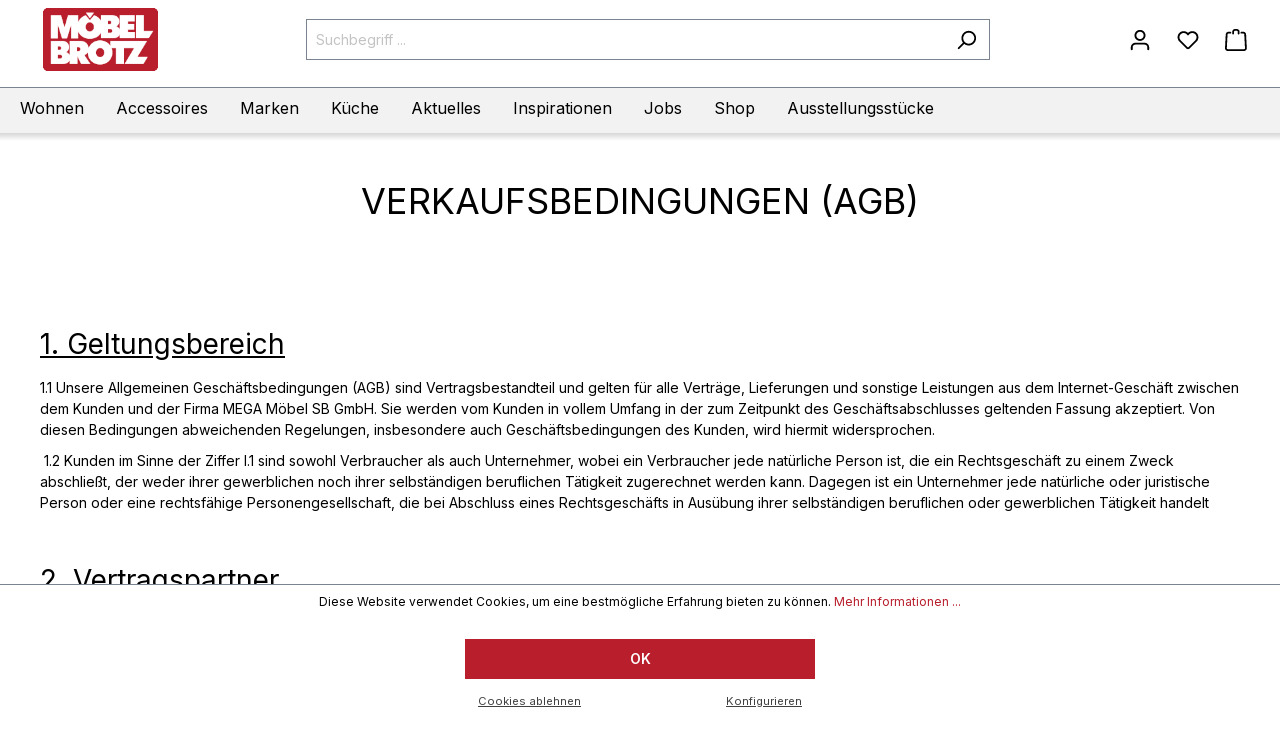

--- FILE ---
content_type: text/html; charset=UTF-8
request_url: https://www.moebelbrotz.de/pages/agb
body_size: 44457
content:

<!DOCTYPE html>

<html lang="de-DE"
      itemscope="itemscope"
      >

        <!-- Service-Check Badge-Widget BEGIN -->
    <script>
        !function () {
            var e, t, n;
            (n = (t = document).createElement("script")).type = "text/javascript", n.src = "https://ext1.service-check.com/widgets/badge2018/8dd724e76e/sc_widget2018.js", (e = t.getElementsByTagName("script")[0]).parentNode.insertBefore(n, e), n.onload = function () {
                "complete" === t.readyState || "loading" !== t.readyState && !t.documentElement.doScroll ? (new ServiceCheckImageWidget).init() : t.addEventListener("DOMContentLoaded", function () {
                    (new ServiceCheckImageWidget).init()
                })
            }
        }();
    </script>
    <!-- Service-Check Badge-Widget END -->
                                
    <head>
        
    
                                    <meta charset="utf-8">
            
                <meta name="viewport" content="width=device-width, initial-scale=1, maximum-scale=1.0, shrink-to-fit=no">

                            <meta name="author"
                      content="">
                <meta name="robots"
                      content="index,follow">
                <meta name="revisit-after"
                      content="">
                <meta name="keywords"
                      content="">
                <meta name="description"
                      content="">
            
                    
                        <meta property="og:type" content="website"/>
        
                    <meta property="og:site_name" content="Möbel Brotz"/>
        
                    <meta property="og:url" content="https://www.moebelbrotz.de/landingPage/28f831560ba247bf8b821bf4c084588c"/>
        
                                    <meta property="og:title" content="AGB"/>
                    
                                    <meta property="og:description" content=""/>
                    
                                    <meta property="og:image" content="https://www.moebelbrotz.de/media/a7/80/dc/1689067258/moebelbrotz-logo_(141).png?ts=1689067259"/>
                    
                    <meta name="twitter:card" content="website"/>
        
                    <meta name="twitter:site" content="Möbel Brotz"/>
        
                                    <meta property="twitter:title" content="AGB"/>
                    
                                    <meta property="twitter:description" content=""/>
                    
                                    <meta property="twitter:image" content="https://www.moebelbrotz.de/media/a7/80/dc/1689067258/moebelbrotz-logo_(141).png?ts=1689067259"/>
                        
                            <meta 
                      content="Möbel Brotz">
                <meta 
                      content="">
                <meta 
                      content="true">
                <meta 
                      content="https://www.moebelbrotz.de/media/a7/80/dc/1689067258/moebelbrotz-logo_(141).png?ts=1689067259">
            
                                            <meta name="theme-color"
                      content="#fff">
                            
                                                                        <link rel="alternate" hreflang="x-default" href="https://www.moebelbrotz.de/pages/agb">
                                    <link rel="alternate" hreflang="de-DE" href="https://www.moebelbrotz.de/pages/agb">
                                    <link rel="alternate" hreflang="de-CH" href="https://www.moebelbrotz.de/ch/pages/agb">
                            
    
            

        



                    <link rel="shortcut icon"
                  href="https://www.moebelbrotz.de/media/b8/7d/00/1689067259/favicon_(315).png?ts=1689067259">
        
                                <link rel="apple-touch-icon"
                  sizes="180x180"
                  href="https://www.moebelbrotz.de/media/97/18/59/1626436925/moebelbrotz-logo.png?ts=1626436925">
                    
        <link rel="canonical" href="https://www.moebelbrotz.de/pages/agb" />
                    <title >AGB</title>
        
                                                                        <link rel="stylesheet"
                      href="https://www.moebelbrotz.de/theme/b12f801da159775632480480f8efd417/css/all.css?1769675462">
                                    
                        <script>
        window.features = {"V6_5_0_0":true,"v6.5.0.0":true,"V6_6_0_0":true,"v6.6.0.0":true,"V6_7_0_0":false,"v6.7.0.0":false,"DISABLE_VUE_COMPAT":false,"disable.vue.compat":false,"ACCESSIBILITY_TWEAKS":false,"accessibility.tweaks":false,"ADMIN_VITE":false,"admin.vite":false,"TELEMETRY_METRICS":false,"telemetry.metrics":false,"CACHE_REWORK":false,"cache.rework":false,"FEATURE_SWAGCMSEXTENSIONS_1":true,"feature.swagcmsextensions.1":true,"FEATURE_SWAGCMSEXTENSIONS_2":true,"feature.swagcmsextensions.2":true,"FEATURE_SWAGCMSEXTENSIONS_8":true,"feature.swagcmsextensions.8":true,"FEATURE_SWAGCMSEXTENSIONS_63":true,"feature.swagcmsextensions.63":true};
    </script>
        
                
                            <script>
        dataLayer = window.dataLayer || [];
                dataLayer.push({ ecommerce: null });
                dataLayer.push({"pageTitle":"AGB","pageSubCategory":"","pageCategoryID":"","pageSubCategoryID":"","pageCountryCode":"de-DE","pageLanguageCode":"Deutsch","pageVersion":1,"pageTestVariation":"1","pageValue":1,"pageAttributes":"1","pageCategory":"LandingPage","visitorLoginState":"Logged Out","visitorType":"NOT LOGGED IN","visitorLifetimeValue":0,"visitorExistingCustomer":"No"});
                            var google_tag_params = {"ecomm_pagetype":"other"};
            dataLayer.push ({
                'event':'remarketingTriggered',
                'google_tag_params': window.google_tag_params
            });
            </script>
            
                        
                        <script>(function(w,d,s,l,i){w[l]=w[l]||[];w[l].push({'gtm.start':
                            new Date().getTime(),event:'gtm.js'});var f=d.getElementsByTagName(s)[0],
                        j=d.createElement(s),dl=l!='dataLayer'?'&l='+l:'';j.async=true;j.src=
                        'https://www.googletagmanager.com/gtm.js?id='+i+dl;f.parentNode.insertBefore(j,f);
                    })(window,document,'script','dataLayer','GTM-PXWVWN8');</script>
                        
                                      
                <script>
            window.dataLayer = window.dataLayer || [];
            function gtag() { dataLayer.push(arguments); }

            (() => {
                const analyticsStorageEnabled = document.cookie.split(';').some((item) => item.trim().includes('dtgsAllowGtmTracking=1'));
                const adsEnabled = document.cookie.split(';').some((item) => item.trim().includes('google-ads-enabled=1'));

                // Always set a default consent for consent mode v2
                gtag('consent', 'default', {
                    'ad_user_data': adsEnabled ? 'granted' : 'denied',
                    'ad_storage': adsEnabled ? 'granted' : 'denied',
                    'ad_personalization': adsEnabled ? 'granted' : 'denied',
                    'analytics_storage': analyticsStorageEnabled ? 'granted' : 'denied'
                });
            })();
        </script>
    

      

    <!-- Shopware Analytics -->
    <script>
        window.shopwareAnalytics = {
            trackingId: '',
            merchantConsent: true,
            debug: false,
            storefrontController: 'LandingPage',
            storefrontAction: 'index',
            storefrontRoute: 'frontend.landing.page',
            storefrontCmsPageType:  null ,
        };
    </script>
    <!-- End Shopware Analytics -->
        


                            
            
                
                                    <script>
                    window.useDefaultCookieConsent = true;
                </script>
                    
                                        <script>
                window.activeNavigationId = 'b76e77f45cf04056a6735f78f7b193a8';
                window.router = {
                    'frontend.cart.offcanvas': '/checkout/offcanvas',
                    'frontend.cookie.offcanvas': '/cookie/offcanvas',
                    'frontend.checkout.finish.page': '/checkout/finish',
                    'frontend.checkout.info': '/widgets/checkout/info',
                    'frontend.menu.offcanvas': '/widgets/menu/offcanvas',
                    'frontend.cms.page': '/widgets/cms',
                    'frontend.cms.navigation.page': '/widgets/cms/navigation',
                    'frontend.account.addressbook': '/widgets/account/address-book',
                    'frontend.country.country-data': '/country/country-state-data',
                    'frontend.app-system.generate-token': '/app-system/Placeholder/generate-token',
                    };
                window.salesChannelId = '129b4d92ef944b718967f5f08b93c965';
            </script>
        

        
    <script>
        window.router['widgets.swag.cmsExtensions.quickview'] = '/swag/cms-extensions/quickview';
        window.router['widgets.swag.cmsExtensions.quickview.variant'] = '/swag/cms-extensions/quickview/variant';
    </script>


    <script>
        window.router['frontend.shopware_analytics.customer.data'] = '/storefront/script/shopware-analytics-customer'
    </script>

                                <script>
                
                window.breakpoints = {"xs":0,"sm":576,"md":768,"lg":992,"xl":1200,"xxl":1400};
            </script>
        
                                    <script>
                    window.customerLoggedInState = 0;

                    window.wishlistEnabled = 1;
                </script>
                    
                                

    <script type="application/ld+json">
      {"@context":"https://schema.org/","@graph":[{"@type":"OnlineStore","name":"Möbel kaufen im Möbel Brotz Online Shop","url":"https://www.moebelbrotz.de","contactPoint":{"@type":"ContactPoint","contactType":"Customer Service","email":["info@brotz.de"],"telephone":"+497763800096"},"address":{"@type":"PostalAddress"},"vatID":"DE142693802","sameAs":[""]},{"@type":"WebPage","name":"AGB","url":"https://www.moebelbrotz.de/","breadcrumb":{"@type":"BreadcrumbList","itemListElement":[{"@type":"ListItem","position":1,"name":"Möbel Brotz","item":"https://www.moebelbrotz.de/"}]},"isPartOf":{"@type":"WebSite","name":"Möbel kaufen im Möbel Brotz Online Shop","description":"Ihr Möbelhaus vor Ort und online. Vielfältige Möbel für Ihr zu Hause schnell und zuverlässig kaufen ☆ Hohe Markenvielfalt ☆ Finanzierung, Rechnungskauf, Paypal ➙ Auswahl entdecken!","url":"https://www.moebelbrotz.de","isFamilyFriendly":"https://schema.org/True","accountablePerson":"Eva Brotz,Patricia Brotz-Hartmann,Dr. Thorsten Brotz","potentialAction":{"@type":"SearchAction","target":"https://www.moebelbrotz.de/search?search={search_term_string}","query-input":{"@type":"PropertyValueSpecification","valueRequired":"https://schema.org/True","valueName":"search_term_string"}}}},{"@type":"SiteNavigationElement","hasPart":[{"@type":"SiteNavigationElement","name":"Marken","url":"https://www.moebelbrotz.de/marken/"},{"@type":"SiteNavigationElement","name":"Aktuelles","url":"https://www.moebelbrotz.de/aktuelles/"},{"@type":"SiteNavigationElement","name":"Jobs","url":"https://www.moebelbrotz.de/jobs/"},{"@type":"SiteNavigationElement","name":"Wohnen","url":"https://www.moebelbrotz.de/wohnen/"},{"@type":"SiteNavigationElement","name":"Shop","url":"https://www.moebelbrotz.de/navigation/6f342201bae24047b35ad81850f3f6ee"},{"@type":"SiteNavigationElement","name":"Inspirationen","url":"https://www.moebelbrotz.de/inspirationen/"},{"@type":"SiteNavigationElement","name":"Start","url":"https://www.moebelbrotz.de/start/"},{"@type":"SiteNavigationElement","name":"Ausstellungsstücke","url":"https://www.moebelbrotz.de/ausstellungsstuecke/"},{"@type":"SiteNavigationElement","name":"Accessoires","url":"https://www.moebelbrotz.de/accessoires/"},{"@type":"SiteNavigationElement","name":"Küche","url":"https://www.moebelbrotz.de/kueche/"}]}]}
    </script>

    <script src="https://www.moebelbrotz.de/bundles/megasbtheme/assets/jquery-3.5.1.slim.min.js?1769675419"></script>


                            <script>
                window.themeAssetsPublicPath = 'https://www.moebelbrotz.de/theme/41a55f56579f4186b75687bbf4629756/assets/';
            </script>
        
                                                                <script>
                        window.themeJsPublicPath = 'https://www.moebelbrotz.de/theme/b12f801da159775632480480f8efd417/js/';
                    </script>
                                            <script type="text/javascript" src="https://www.moebelbrotz.de/theme/b12f801da159775632480480f8efd417/js/storefront/storefront.js?1769675462" defer></script>
                                            <script type="text/javascript" src="https://www.moebelbrotz.de/theme/b12f801da159775632480480f8efd417/js/moebelbrotz-blocks/moebelbrotz-blocks.js?1769675462" defer></script>
                                            <script type="text/javascript" src="https://www.moebelbrotz.de/theme/b12f801da159775632480480f8efd417/js/swag-cms-extensions/swag-cms-extensions.js?1769675462" defer></script>
                                            <script type="text/javascript" src="https://www.moebelbrotz.de/theme/b12f801da159775632480480f8efd417/js/payone-payment/payone-payment.js?1769675462" defer></script>
                                            <script type="text/javascript" src="https://www.moebelbrotz.de/theme/b12f801da159775632480480f8efd417/js/swag-customized-products/swag-customized-products.js?1769675462" defer></script>
                                            <script type="text/javascript" src="https://www.moebelbrotz.de/theme/b12f801da159775632480480f8efd417/js/swag-pay-pal/swag-pay-pal.js?1769675462" defer></script>
                                            <script type="text/javascript" src="https://www.moebelbrotz.de/theme/b12f801da159775632480480f8efd417/js/mega-blocks/mega-blocks.js?1769675462" defer></script>
                                            <script type="text/javascript" src="https://www.moebelbrotz.de/theme/b12f801da159775632480480f8efd417/js/swag-amazon-pay/swag-amazon-pay.js?1769675462" defer></script>
                                            <script type="text/javascript" src="https://www.moebelbrotz.de/theme/b12f801da159775632480480f8efd417/js/mp-brotz/mp-brotz.js?1769675462" defer></script>
                                            <script type="text/javascript" src="https://www.moebelbrotz.de/theme/b12f801da159775632480480f8efd417/js/econd-loader/econd-loader.js?1769675462" defer></script>
                                            <script type="text/javascript" src="https://www.moebelbrotz.de/theme/b12f801da159775632480480f8efd417/js/recommendy/recommendy.js?1769675462" defer></script>
                                            <script type="text/javascript" src="https://www.moebelbrotz.de/theme/b12f801da159775632480480f8efd417/js/klarna-payment/klarna-payment.js?1769675462" defer></script>
                                            <script type="text/javascript" src="https://www.moebelbrotz.de/theme/b12f801da159775632480480f8efd417/js/dtgs-google-tag-manager-sw6/dtgs-google-tag-manager-sw6.js?1769675462" defer></script>
                                            <script type="text/javascript" src="https://www.moebelbrotz.de/theme/b12f801da159775632480480f8efd417/js/prems-interactive-hotspots/prems-interactive-hotspots.js?1769675462" defer></script>
                                            <script type="text/javascript" src="https://www.moebelbrotz.de/theme/b12f801da159775632480480f8efd417/js/tmms-cms-element-period-request-form/tmms-cms-element-period-request-form.js?1769675462" defer></script>
                                            <script type="text/javascript" src="https://www.moebelbrotz.de/theme/b12f801da159775632480480f8efd417/js/maxia-listing-variants6/maxia-listing-variants6.js?1769675462" defer></script>
                                            <script type="text/javascript" src="https://www.moebelbrotz.de/theme/b12f801da159775632480480f8efd417/js/swag-analytics/swag-analytics.js?1769675462" defer></script>
                                            <script type="text/javascript" src="https://www.moebelbrotz.de/theme/b12f801da159775632480480f8efd417/js/doo-finder/doo-finder.js?1769675462" defer></script>
                                            <script type="text/javascript" src="https://www.moebelbrotz.de/theme/b12f801da159775632480480f8efd417/js/mega-s-b-theme/mega-s-b-theme.js?1769675462" defer></script>
                                                        

    
    
    

                                            
            
                                        
            <script>window.maxiaListingVariants = {"cmsPageId":"4e4e0f59739347dc918dc9b11ffb504a","ajaxUrl":"\/maxia-variants\/product","popupCloseIcon":"<span class=\"icon icon-x icon-sm\">\n                    <svg xmlns=\"http:\/\/www.w3.org\/2000\/svg\" xmlns:xlink=\"http:\/\/www.w3.org\/1999\/xlink\" width=\"24\" height=\"24\" viewBox=\"0 0 24 24\"><defs><path d=\"m10.5858 12-7.293-7.2929c-.3904-.3905-.3904-1.0237 0-1.4142.3906-.3905 1.0238-.3905 1.4143 0L12 10.5858l7.2929-7.293c.3905-.3904 1.0237-.3904 1.4142 0 .3905.3906.3905 1.0238 0 1.4143L13.4142 12l7.293 7.2929c.3904.3905.3904 1.0237 0 1.4142-.3906.3905-1.0238.3905-1.4143 0L12 13.4142l-7.2929 7.293c-.3905.3904-1.0237.3904-1.4142 0-.3905-.3906-.3905-1.0238 0-1.4143L10.5858 12z\" id=\"icons-default-x\" \/><\/defs><use xlink:href=\"#icons-default-x\" fill=\"#758CA3\" fill-rule=\"evenodd\" \/><\/svg>\n          <\/span>","popupCloseButtonLabel":"Variantenauswahl schlie\u00dfen","quickBuyDetailLink":true,"detailRedirectUrl":"\/maxia-variants\/redirect"};</script>
            </head>


        <body class="    is-ctl-landingpage is-act-index

    ">

            <div class="skip-to-content bg-primary-subtle text-primary-emphasis visually-hidden-focusable overflow-hidden">
            <div class="container d-flex justify-content-center">
                <a href="#content-main" class="skip-to-content-link d-inline-flex text-decoration-underline m-1 p-2 fw-bold gap-2">
                    Zum Hauptinhalt springen
                </a>
            </div>
        </div>
    
                                        <noscript class="noscript-main">
                
    <div role="alert"
                  class="alert alert-info alert-has-icon">
                                                                        
                                                            <span class="icon icon-info" aria-hidden="true">
                                        <svg xmlns="http://www.w3.org/2000/svg" xmlns:xlink="http://www.w3.org/1999/xlink" width="24" height="24" viewBox="0 0 24 24"><defs><path d="M12 7c.5523 0 1 .4477 1 1s-.4477 1-1 1-1-.4477-1-1 .4477-1 1-1zm1 9c0 .5523-.4477 1-1 1s-1-.4477-1-1v-5c0-.5523.4477-1 1-1s1 .4477 1 1v5zm11-4c0 6.6274-5.3726 12-12 12S0 18.6274 0 12 5.3726 0 12 0s12 5.3726 12 12zM12 2C6.4772 2 2 6.4772 2 12s4.4772 10 10 10 10-4.4772 10-10S17.5228 2 12 2z" id="icons-default-info" /></defs><use xlink:href="#icons-default-info" fill="#758CA3" fill-rule="evenodd" /></svg>
                    </span>
                                                        
                                    
                    <div class="alert-content-container">
                                                    
                                                        <div class="alert-content">                                                    Um unseren Shop in vollem Umfang nutzen zu können, empfehlen wir Ihnen Javascript in Ihrem Browser zu aktivieren.
                                                                </div>                
                                                                </div>
            </div>
            </noscript>
        
    
    <!-- Google Tag Manager Noscript -->
            <noscript class="noscript-gtm">
            <iframe src="https://www.googletagmanager.com/ns.html?id=GTM-PXWVWN8"
                    height="0"
                    width="0"
                    style="display:none;visibility:hidden">
            </iframe>
        </noscript>
        <!-- End Google Tag Manager Noscript -->

        
        <div class="sticky-top bg-white">
                            
                                                        <div class="top-bar-background">
                    <div class="container">
                                                    </div>
                </div>
                    
            <div class="ecconfig d-none" data-clientkey="00002b7d-80e2f602-a933-361e-9e1e-31424ae5904a" data-containerid="5121"></div>
    
                    
            <header class="header-main">
                                    <div class="container">
                            
        <div class="d-flex row align-items-center header-row">
                    <div class="col-2 d-block d-lg-none p-0 text-center">
                                                <div class="nav-main-toggle">
                                                                            <button
                                            class="btn nav-main-toggle-btn header-actions-btn"
                                            type="button"
                                            data-off-canvas-menu="true"
                                            aria-label="Menü"
                                        >
                                                                                                    <span class="icon icon-stack">
                                        <svg xmlns="http://www.w3.org/2000/svg" xmlns:xlink="http://www.w3.org/1999/xlink" width="24" height="24" viewBox="0 0 24 24"><defs><path d="M3 13c-.5523 0-1-.4477-1-1s.4477-1 1-1h18c.5523 0 1 .4477 1 1s-.4477 1-1 1H3zm0-7c-.5523 0-1-.4477-1-1s.4477-1 1-1h18c.5523 0 1 .4477 1 1s-.4477 1-1 1H3zm0 14c-.5523 0-1-.4477-1-1s.4477-1 1-1h18c.5523 0 1 .4477 1 1s-.4477 1-1 1H3z" id="icons-default-stack" /></defs><use xlink:href="#icons-default-stack" fill="#758CA3" fill-rule="evenodd" /></svg>
                    </span>
                                                                                        </button>
                                                                    </div>
                            
            </div>
            <div class="col-2 d-block d-lg-none p-0">
                <button type="submit" class="btn mobile-search-toggle" data-mobile-search-toggle aria-label="Suchen">
                    <span class="header-search-icon">
                                <span class="icon icon-search">
                                        <svg xmlns="http://www.w3.org/2000/svg" xmlns:xlink="http://www.w3.org/1999/xlink" width="24" height="24" viewBox="0 0 24 24"><defs><path d="M10.0944 16.3199 4.707 21.707c-.3905.3905-1.0237.3905-1.4142 0-.3905-.3905-.3905-1.0237 0-1.4142L8.68 14.9056C7.6271 13.551 7 11.8487 7 10c0-4.4183 3.5817-8 8-8s8 3.5817 8 8-3.5817 8-8 8c-1.8487 0-3.551-.627-4.9056-1.6801zM15 16c3.3137 0 6-2.6863 6-6s-2.6863-6-6-6-6 2.6863-6 6 2.6863 6 6 6z" id="icons-default-search" /></defs><use xlink:href="#icons-default-search" fill="#758CA3" fill-rule="evenodd" /></svg>
                    </span>
                        </span>
                </button>
            </div>
        
                    <div class="col-auto col-lg-auto header-logo-col m-0 p-0 d-flex flex-grow-1 flex-lg-grow-0 justify-content-center">

                    <div class="header-logo-main">
                      <a class="header-logo-main-link"
               href="/"
               title="Zur Startseite wechseln">
                                    <picture class="header-logo-picture">
                                                                            
                                                                            
                                    <img src="https://www.moebelbrotz.de/media/a7/80/dc/1689067258/moebelbrotz-logo_%28141%29.png?ts=1689067259"
             alt="Zur Startseite wechseln"
             class="img-fluid header-logo-main-img"
             width="115"
             height="63">
                        </picture>
                            </a>
        

          </div>

            </div>
        
					<div class="d-none d-lg-block order-4 col-lg order-lg-3 header-search-col">
				
      <div class="collapse"
         id="searchCollapse">
        <div class="header-search">
                            <form action="/search"
                      method="get"
                      data-search-widget="true"
                      data-search-widget-options="{&quot;searchWidgetMinChars&quot;:3}"
                      data-url="/suggest?search="
                      class="header-search-form">
                                            <div class="input-group">
                                <input type="search"
           name="search"
           class="form-control header-search-input"
           autocomplete="off"
           autocapitalize="off"
           placeholder="Suchbegriff ..."
           aria-label="Suchbegriff ..."
           value=""
           id="search-field"
    >

                                                            <button type="submit"
                                        class="btn header-search-btn"
                                        aria-label="Suchen">
                                    <span class="header-search-icon">
                                                <span class="icon icon-search">
                                        <svg xmlns="http://www.w3.org/2000/svg" xmlns:xlink="http://www.w3.org/1999/xlink" width="24" height="24" viewBox="0 0 24 24"><use xlink:href="#icons-default-search" fill="#758CA3" fill-rule="evenodd" /></svg>
                    </span>
                                        </span>
                                </button>
                            
                                                            <button class="btn header-close-btn js-search-close-btn d-none"
                                        type="button"
                                        aria-label="Die Dropdown-Suche schließen">
                                    <span class="header-close-icon">
                                                <span class="icon icon-x">
                                        <svg xmlns="http://www.w3.org/2000/svg" xmlns:xlink="http://www.w3.org/1999/xlink" width="24" height="24" viewBox="0 0 24 24"><defs><path d="m10.5858 12-7.293-7.2929c-.3904-.3905-.3904-1.0237 0-1.4142.3906-.3905 1.0238-.3905 1.4143 0L12 10.5858l7.2929-7.293c.3905-.3904 1.0237-.3904 1.4142 0 .3905.3906.3905 1.0238 0 1.4143L13.4142 12l7.293 7.2929c.3904.3905.3904 1.0237 0 1.4142-.3906.3905-1.0238.3905-1.4143 0L12 13.4142l-7.2929 7.293c-.3905.3904-1.0237.3904-1.4142 0-.3905-.3906-.3905-1.0238 0-1.4143L10.5858 12z" id="icons-default-x" /></defs><use xlink:href="#icons-default-x" fill="#758CA3" fill-rule="evenodd" /></svg>
                    </span>
                                        </span>
                                </button>
                                                    </div>
                                    </form>
                    </div>
    </div>


      			</div>
		
                    <div class="col-4 col-lg-auto order-3 order-md-4 header-actions-col d-flex justify-content-end">
                <div class="row g-0">
                    
																																																																																		
                                            <div class="col-lg-auto col-4">
                            <div class="account-menu">
                                    <div class="dropdown">
                    <button class="btn account-menu-btn header-actions-btn"
                    type="button"
                    id="accountWidget"
                    data-account-menu="true"
                    data-bs-toggle="dropdown"
                    aria-haspopup="true"
                    aria-expanded="false"
                    aria-label="Mein Konto"
                    title="Mein Konto">
                        <span class="icon icon-avatar">
                                        <svg xmlns="http://www.w3.org/2000/svg" xmlns:xlink="http://www.w3.org/1999/xlink" width="24" height="24" viewBox="0 0 24 24"><defs><path d="M12 3C9.7909 3 8 4.7909 8 7c0 2.2091 1.7909 4 4 4 2.2091 0 4-1.7909 4-4 0-2.2091-1.7909-4-4-4zm0-2c3.3137 0 6 2.6863 6 6s-2.6863 6-6 6-6-2.6863-6-6 2.6863-6 6-6zM4 22.099c0 .5523-.4477 1-1 1s-1-.4477-1-1V20c0-2.7614 2.2386-5 5-5h10.0007c2.7614 0 5 2.2386 5 5v2.099c0 .5523-.4477 1-1 1s-1-.4477-1-1V20c0-1.6569-1.3431-3-3-3H7c-1.6569 0-3 1.3431-3 3v2.099z" id="icons-default-avatar" /></defs><use xlink:href="#icons-default-avatar" fill="#758CA3" fill-rule="evenodd" /></svg>
                    </span>
                </button>
        
                    <div class="dropdown-menu dropdown-menu-end account-menu-dropdown js-account-menu-dropdown"
                 aria-labelledby="accountWidget">
                

        
            <div class="offcanvas-header">
                            <button class="btn btn-light offcanvas-close js-offcanvas-close">
                                                    <span class="icon icon-x icon-sm">
                                        <svg xmlns="http://www.w3.org/2000/svg" xmlns:xlink="http://www.w3.org/1999/xlink" width="24" height="24" viewBox="0 0 24 24"><use xlink:href="#icons-default-x" fill="#758CA3" fill-rule="evenodd" /></svg>
                    </span>
                        
                                            Menü
                                    </button>
                    </div>
    
            <div class="offcanvas-body">
                <div class="account-menu">
                                    <div class="dropdown-header account-menu-header">
                    Mein Konto
                </div>
                    
                                    <div class="account-menu-login">
                                            <a href="/account/login"
                           title="Anmelden"
                           class="btn btn-primary account-menu-login-button">
                            Anmelden
                        </a>
                    
                                            <div class="account-menu-register">
                            oder <a href="/account/login"
                                                                            title="registrieren">registrieren</a>
                        </div>
                                    </div>
                    
                    <div class="account-menu-links">
                    <div class="header-account-menu">
        <div class="card account-menu-inner">
                                        
                                                <nav class="list-group list-group-flush account-aside-list-group">
                                                                                            <a href="/account"
                                   title="Übersicht"
                                   class="list-group-item list-group-item-action account-aside-item"
                                   >
                                    Übersicht
                                </a>
                            
                                                            <a href="/account/profile"
                                   title="Persönliches Profil"
                                   class="list-group-item list-group-item-action account-aside-item"
                                   >
                                    Persönliches Profil
                                </a>
                            
                                                            <a href="/account/address"
                                   title="Adressen"
                                   class="list-group-item list-group-item-action account-aside-item"
                                   >
                                    Adressen
                                </a>
                            
                                                                                                                        <a href="/account/payment"
                                   title="Zahlungsarten"
                                   class="list-group-item list-group-item-action account-aside-item"
                                   >
                                    Zahlungsarten
                                </a>
                                                            
                                                            <a href="/account/order"
                                   title="Bestellungen"
                                   class="list-group-item list-group-item-action account-aside-item"
                                   >
                                    Bestellungen
                                </a>
                                                    

                        
            <a href="/account/card/overview" title="Kreditkarten" class="                list-group-item
                list-group-item-action
                account-aside-item

                            ">
                Kreditkarten
            </a>
            
    
                    </nav>
                            
                                                </div>
    </div>
            </div>
            </div>
        </div>
                </div>
            </div>
                            </div>
                        </div>
                    
                                                                        <div class="col-lg-auto col-4">
                                <div class="header-wishlist">
                                    <a class="btn header-wishlist-btn header-actions-btn"
                                       href="/wishlist"
                                       title="Merkzettel"
                                       aria-label="Merkzettel">
                                            
            <span class="header-wishlist-icon">
                    <span class="icon icon-heart">
                                        <svg xmlns="http://www.w3.org/2000/svg" xmlns:xlink="http://www.w3.org/1999/xlink" width="24" height="24" viewBox="0 0 24 24"><defs><path d="M20.0139 12.2998c1.8224-1.8224 1.8224-4.7772 0-6.5996-1.8225-1.8225-4.7772-1.8225-6.5997 0L12 7.1144l-1.4142-1.4142c-1.8225-1.8225-4.7772-1.8225-6.5997 0-1.8224 1.8224-1.8224 4.7772 0 6.5996l7.519 7.519a.7.7 0 0 0 .9899 0l7.5189-7.519zm1.4142 1.4142-7.519 7.519c-1.0543 1.0544-2.7639 1.0544-3.8183 0L2.572 13.714c-2.6035-2.6035-2.6035-6.8245 0-9.428 2.6035-2.6035 6.8246-2.6035 9.4281 0 2.6035-2.6035 6.8246-2.6035 9.428 0 2.6036 2.6035 2.6036 6.8245 0 9.428z" id="icons-default-heart" /></defs><use xlink:href="#icons-default-heart" fill="#758CA3" fill-rule="evenodd" /></svg>
                    </span>
            </span>
    
    
    
    <span class="badge bg-primary header-wishlist-badge"
          id="wishlist-basket"
          data-wishlist-storage="true"
          data-wishlist-storage-options="{&quot;listPath&quot;:&quot;\/wishlist\/list&quot;,&quot;mergePath&quot;:&quot;\/wishlist\/merge&quot;,&quot;pageletPath&quot;:&quot;\/wishlist\/merge\/pagelet&quot;}"
          data-wishlist-widget="true"
          data-wishlist-widget-options="{&quot;showCounter&quot;:true}"
    ></span>
                                    </a>
                                </div>
                            </div>
                                            
                                            <div class="col-lg-auto col-4">
                            <div
                                    class="header-cart"
                                                                                                                data-off-canvas-cart="true"
                                                                >
                                <a class="btn header-cart-btn header-actions-btn"
                                   href="/checkout/cart"
                                   data-cart-widget="true"
                                   title="Warenkorb"
                                   aria-label="Warenkorb">
                                        <span class="header-cart-icon">
                <span class="icon icon-bag">
                                        <svg aria-label="Warenkorb" xmlns="http://www.w3.org/2000/svg" xmlns:xlink="http://www.w3.org/1999/xlink" width="24" height="24" viewBox="0 0 24 24"><defs><path d="M5.892 3c.5523 0 1 .4477 1 1s-.4477 1-1 1H3.7895a1 1 0 0 0-.9986.9475l-.7895 15c-.029.5515.3946 1.0221.9987 1.0525h17.8102c.5523 0 1-.4477.9986-1.0525l-.7895-15A1 1 0 0 0 20.0208 5H17.892c-.5523 0-1-.4477-1-1s.4477-1 1-1h2.1288c1.5956 0 2.912 1.249 2.9959 2.8423l.7894 15c.0035.0788.0035.0788.0042.1577 0 1.6569-1.3432 3-3 3H3c-.079-.0007-.079-.0007-.1577-.0041-1.6546-.0871-2.9253-1.499-2.8382-3.1536l.7895-15C.8775 4.249 2.1939 3 3.7895 3H5.892zm4 2c0 .5523-.4477 1-1 1s-1-.4477-1-1V3c0-1.6569 1.3432-3 3-3h2c1.6569 0 3 1.3431 3 3v2c0 .5523-.4477 1-1 1s-1-.4477-1-1V3c0-.5523-.4477-1-1-1h-2c-.5523 0-1 .4477-1 1v2z" id="icons-default-bag" /></defs><use xlink:href="#icons-default-bag" fill="#758CA3" fill-rule="evenodd" /></svg>
                    </span>
        </span>
        <span class="header-cart-total">
        0,00 €*
    </span>
                                </a>
                            </div>
                        </div>
                                    </div>
            </div>
            </div>
                    </div>
                            </header>
        



            <script type="text/javascript">
            window.emos3 = {
                defaults : {
                    siteid : "www.moebelbrotz.de/"
                },
                stored : [],
                send : function(p){this.stored.push(p);}
            };
        </script>

                    <script type="text/javascript">

                var emospro = {};

                if("/pages/agb" === "www.moebelbrotz.de/") {
                    emospro.content = "Startseite";
                }else{
                    emospro.content = "/pages/agb";
                }

                emospro.pageId = "367e5f9e08309e77f85c76da005cda64";

                
                window.emos3.send(emospro);
            </script>
        
    


                <div class="d-lg-none mobile-search-container">
                    <div class="container">
                        
    <div class="collapse" id="mobileSearchCollapse">
        <div class="mobile-header-search">
                                            <form action="/search"
                      method="get"
                      data-search-widget="true"
                      data-search-widget-options="{&quot;searchWidgetMinChars&quot;:3}"
                      data-url="/suggest?search="
                      class="header-search-form">
                                            <div class="input-group">
                                <input type="search"
           name="search"
           class="form-control header-search-input"
           autocomplete="off"
           autocapitalize="off"
           placeholder="Suchbegriff ..."
           aria-label="Suchbegriff ..."
           value=""
           id="search-field"
    >

                                                            <button type="submit"
                                        class="btn header-search-btn"
                                        aria-label="Suchen">
                                    <span class="header-search-icon">
                                                <span class="icon icon-search">
                                        <svg xmlns="http://www.w3.org/2000/svg" xmlns:xlink="http://www.w3.org/1999/xlink" width="24" height="24" viewBox="0 0 24 24"><use xlink:href="#icons-default-search" fill="#758CA3" fill-rule="evenodd" /></svg>
                    </span>
                                        </span>
                                </button>
                            
                                                            <button class="btn header-close-btn js-search-close-btn d-none"
                                        type="button"
                                        aria-label="Die Dropdown-Suche schließen">
                                    <span class="header-close-icon">
                                                <span class="icon icon-x">
                                        <svg xmlns="http://www.w3.org/2000/svg" xmlns:xlink="http://www.w3.org/1999/xlink" width="24" height="24" viewBox="0 0 24 24"><use xlink:href="#icons-default-x" fill="#758CA3" fill-rule="evenodd" /></svg>
                    </span>
                                        </span>
                                </button>
                                                    </div>
                                    </form>
            
                    </div>
    </div>
                    </div>
                </div>
            
                            <div class="d-md-none d-lg-block border-top"></div>
                <div class="nav-main moebelbrotz">
                                                                    
    <div class="main-navigation"
         id="mainNavigation"
         data-flyout-menu="true">
                    <div class="container">
                                    <nav class="nav main-navigation-menu"
                         itemscope="itemscope"
                         >
                                                    
                                                                                            
                                                                
                                                                                                                                                                                    <a class="nav-link main-navigation-link nav-item-6f13e1020ddf4ed0b0d502844c5dd5a8 "
                                           href="https://www.moebelbrotz.de/wohnen/"
                                           
                                           data-flyout-menu-trigger="6f13e1020ddf4ed0b0d502844c5dd5a8"                                                                                      title="Wohnen">
                                            <div class="main-navigation-link-text">
                                                <span >Wohnen</span>
                                            </div>
                                        </a>
                                                                                                            
                                                                                                                            
                                                                
                                                                                                                                                                                    <a class="nav-link main-navigation-link nav-item-d5949a363c9849b8b67ba7c842869c6c "
                                           href="https://www.moebelbrotz.de/accessoires/"
                                           
                                           data-flyout-menu-trigger="d5949a363c9849b8b67ba7c842869c6c"                                                                                      title="Accessoires">
                                            <div class="main-navigation-link-text">
                                                <span >Accessoires</span>
                                            </div>
                                        </a>
                                                                                                            
                                                                                                                            
                                                                
                                                                                                                                                                                    <a class="nav-link main-navigation-link nav-item-0743ee18c5084c3186758c69e14a8ee8 "
                                           href="https://www.moebelbrotz.de/marken/"
                                           
                                           data-flyout-menu-trigger="0743ee18c5084c3186758c69e14a8ee8"                                                                                      title="Marken">
                                            <div class="main-navigation-link-text">
                                                <span >Marken</span>
                                            </div>
                                        </a>
                                                                                                            
                                                                                                                            
                                                                
                                                                                                                                                                                    <a class="nav-link main-navigation-link nav-item-e64e1dd942bb458c91990661c8c6f330 "
                                           href="https://www.moebelbrotz.de/kueche/"
                                           
                                           data-flyout-menu-trigger="e64e1dd942bb458c91990661c8c6f330"                                                                                      title="Küche">
                                            <div class="main-navigation-link-text">
                                                <span >Küche</span>
                                            </div>
                                        </a>
                                                                                                            
                                                                                                                            
                                                                
                                                                                                                                                                                    <a class="nav-link main-navigation-link nav-item-40fcab7880284e05bb06b352fa6d36ac "
                                           href="https://www.moebelbrotz.de/aktuelles/"
                                           
                                           data-flyout-menu-trigger="40fcab7880284e05bb06b352fa6d36ac"                                                                                      title="Aktuelles">
                                            <div class="main-navigation-link-text">
                                                <span >Aktuelles</span>
                                            </div>
                                        </a>
                                                                                                            
                                                                                                                            
                                                                
                                                                                                                                                                                    <a class="nav-link main-navigation-link nav-item-781ca629782f4af698dbbef122a6fca3 "
                                           href="https://www.moebelbrotz.de/inspirationen/"
                                           
                                           data-flyout-menu-trigger="781ca629782f4af698dbbef122a6fca3"                                                                                      title="Inspirationen">
                                            <div class="main-navigation-link-text">
                                                <span >Inspirationen</span>
                                            </div>
                                        </a>
                                                                                                            
                                                                                                                            
                                                                
                                                                                                                                                                                    <a class="nav-link main-navigation-link nav-item-44422a11db934ba58e8514c8c2d88508 "
                                           href="https://www.moebelbrotz.de/jobs/"
                                           
                                                                                                                                 title="Jobs">
                                            <div class="main-navigation-link-text">
                                                <span >Jobs</span>
                                            </div>
                                        </a>
                                                                                                            
                                                                                                                            
                                                                
                                                                                                                                                                                    <a class="nav-link main-navigation-link nav-item-6f342201bae24047b35ad81850f3f6ee "
                                           href="https://www.moebelbrotz.de/navigation/6f342201bae24047b35ad81850f3f6ee"
                                           
                                           data-flyout-menu-trigger="6f342201bae24047b35ad81850f3f6ee"                                                                                      title="Shop">
                                            <div class="main-navigation-link-text">
                                                <span >Shop</span>
                                            </div>
                                        </a>
                                                                                                            
                                                                                                                            
                                                                
                                                                                                                                                                                    <a class="nav-link main-navigation-link nav-item-a14b018d45d244c6a4fea0dc4e345c52 "
                                           href="https://www.moebelbrotz.de/ausstellungsstuecke/"
                                           
                                                                                                                                 title="Ausstellungsstücke">
                                            <div class="main-navigation-link-text">
                                                <span >Ausstellungsstücke</span>
                                            </div>
                                        </a>
                                                                                                            
                                                                                                        </nav>
                            </div>
        
                                                                                                                                                                                                                                                                                                                                                                                                                                                                                                                                                        
                                                <div class="navigation-flyouts">
                                                                                                                                                                                                                                                        <div class="navigation-flyout"
                                                     data-flyout-menu-id="6f13e1020ddf4ed0b0d502844c5dd5a8">
                                                    <div class="container">
                                                                                                                            
            <div class="row navigation-flyout-bar">
                            <div class="col">
                    <div class="navigation-flyout-category-link">
                                                                                    <a class="nav-link"
                                   href="https://www.moebelbrotz.de/wohnen/"
                                   
                                   title="Wohnen">
                                                                            Zur Kategorie Wohnen
                                                <span class="icon icon-arrow-right icon-primary">
                                        <svg xmlns="http://www.w3.org/2000/svg" xmlns:xlink="http://www.w3.org/1999/xlink" width="16" height="16" viewBox="0 0 16 16"><defs><path id="icons-solid-arrow-right" d="M6.7071 6.2929c-.3905-.3905-1.0237-.3905-1.4142 0-.3905.3905-.3905 1.0237 0 1.4142l3 3c.3905.3905 1.0237.3905 1.4142 0l3-3c.3905-.3905.3905-1.0237 0-1.4142-.3905-.3905-1.0237-.3905-1.4142 0L9 8.5858l-2.2929-2.293z" /></defs><use transform="rotate(-90 9 8.5)" xlink:href="#icons-solid-arrow-right" fill="#758CA3" fill-rule="evenodd" /></svg>
                    </span>
                                                                        </a>
                                                                        </div>
                </div>
            
                            <div class="col-auto">
                    <div class="navigation-flyout-close js-close-flyout-menu">
                                                                                            <span class="icon icon-x">
                                        <svg xmlns="http://www.w3.org/2000/svg" xmlns:xlink="http://www.w3.org/1999/xlink" width="24" height="24" viewBox="0 0 24 24"><use xlink:href="#icons-default-x" fill="#758CA3" fill-rule="evenodd" /></svg>
                    </span>
                                                                            </div>
                </div>
                    </div>
    
            <div class="row navigation-flyout-content">
                            <div class="col">
                    <div class="navigation-flyout-categories">
                                                        
                    
    
    <div class="row navigation-flyout-categories is-level-0">
                                            
                            <div class="col-3 navigation-flyout-col">
                                                                        <a class="nav-item nav-link navigation-flyout-link is-level-0"
                               href="https://www.moebelbrotz.de/wohnen/wohnzimmer/"
                               
                                                              title="Wohnzimmer">
                                <span >Wohnzimmer</span>
                            </a>
                                            
                                                                            
        
    
    <div class="navigation-flyout-categories is-level-1">
                                            
                            <div class="navigation-flyout-col">
                                                                        <a class="nav-item nav-link navigation-flyout-link is-level-1"
                               href="https://www.moebelbrotz.de/wohnen/wohnzimmer/sofas/"
                               
                                                              title="Sofas">
                                <span >Sofas</span>
                            </a>
                                            
                                                                            
        
    
    <div class="navigation-flyout-categories is-level-2">
            </div>
                                                            </div>
                                                        
                            <div class="navigation-flyout-col">
                                                                        <a class="nav-item nav-link navigation-flyout-link is-level-1"
                               href="https://www.moebelbrotz.de/wohnen/wohnzimmer/sessel/"
                               
                                                              title="Sessel">
                                <span >Sessel</span>
                            </a>
                                            
                                                                            
        
    
    <div class="navigation-flyout-categories is-level-2">
            </div>
                                                            </div>
                                                        
                            <div class="navigation-flyout-col">
                                                                        <a class="nav-item nav-link navigation-flyout-link is-level-1"
                               href="https://www.moebelbrotz.de/wohnen/wohnzimmer/couchtische/"
                               
                                                              title="Couchtische">
                                <span >Couchtische</span>
                            </a>
                                            
                                                                            
        
    
    <div class="navigation-flyout-categories is-level-2">
            </div>
                                                            </div>
                                                        
                            <div class="navigation-flyout-col">
                                                                        <a class="nav-item nav-link navigation-flyout-link is-level-1"
                               href="https://www.moebelbrotz.de/wohnen/wohnzimmer/wohnwaende/"
                               
                                                              title="Wohnwände">
                                <span >Wohnwände</span>
                            </a>
                                            
                                                                            
        
    
    <div class="navigation-flyout-categories is-level-2">
            </div>
                                                            </div>
                                                        
                            <div class="navigation-flyout-col">
                                                                        <a class="nav-item nav-link navigation-flyout-link is-level-1"
                               href="https://www.moebelbrotz.de/wohnen/wohnzimmer/sideboards/"
                               
                                                              title="Sideboards">
                                <span >Sideboards</span>
                            </a>
                                            
                                                                            
        
    
    <div class="navigation-flyout-categories is-level-2">
            </div>
                                                            </div>
                                                        
                            <div class="navigation-flyout-col">
                                                                        <a class="nav-item nav-link navigation-flyout-link is-level-1"
                               href="https://www.moebelbrotz.de/wohnen/wohnzimmer/regale/"
                               
                                                              title="Regale">
                                <span >Regale</span>
                            </a>
                                            
                                                                            
        
    
    <div class="navigation-flyout-categories is-level-2">
            </div>
                                                            </div>
                        </div>
                                                            </div>
                                                        
                            <div class="col-3 navigation-flyout-col">
                                                                        <a class="nav-item nav-link navigation-flyout-link is-level-0"
                               href="https://www.moebelbrotz.de/wohnen/schlafzimmer/"
                               
                                                              title="Schlafzimmer">
                                <span >Schlafzimmer</span>
                            </a>
                                            
                                                                            
        
    
    <div class="navigation-flyout-categories is-level-1">
                                            
                            <div class="navigation-flyout-col">
                                                                        <a class="nav-item nav-link navigation-flyout-link is-level-1"
                               href="https://www.moebelbrotz.de/wohnen/schlafzimmer/betten/"
                               
                                                              title="Betten">
                                <span >Betten</span>
                            </a>
                                            
                                                                            
        
    
    <div class="navigation-flyout-categories is-level-2">
            </div>
                                                            </div>
                                                        
                            <div class="navigation-flyout-col">
                                                                        <a class="nav-item nav-link navigation-flyout-link is-level-1"
                               href="https://www.moebelbrotz.de/wohnen/schlafzimmer/boxspringbetten/"
                               
                                                              title="Boxspringbetten">
                                <span >Boxspringbetten</span>
                            </a>
                                            
                                                                            
        
    
    <div class="navigation-flyout-categories is-level-2">
            </div>
                                                            </div>
                                                        
                            <div class="navigation-flyout-col">
                                                                        <a class="nav-item nav-link navigation-flyout-link is-level-1"
                               href="https://www.moebelbrotz.de/wohnen/schlafzimmer/polsterbetten/"
                               
                                                              title="Polsterbetten">
                                <span >Polsterbetten</span>
                            </a>
                                            
                                                                            
        
    
    <div class="navigation-flyout-categories is-level-2">
            </div>
                                                            </div>
                                                        
                            <div class="navigation-flyout-col">
                                                                        <a class="nav-item nav-link navigation-flyout-link is-level-1"
                               href="https://www.moebelbrotz.de/wohnen/schlafzimmer/kommoden-nachttische/"
                               
                                                              title="Kommoden &amp; Nachttische">
                                <span >Kommoden &amp; Nachttische</span>
                            </a>
                                            
                                                                            
        
    
    <div class="navigation-flyout-categories is-level-2">
            </div>
                                                            </div>
                                                        
                            <div class="navigation-flyout-col">
                                                                        <a class="nav-item nav-link navigation-flyout-link is-level-1"
                               href="https://www.moebelbrotz.de/wohnen/schlafzimmer/kleiderschraenke/"
                               
                                                              title="Kleiderschränke">
                                <span >Kleiderschränke</span>
                            </a>
                                            
                                                                            
        
    
    <div class="navigation-flyout-categories is-level-2">
            </div>
                                                            </div>
                                                        
                            <div class="navigation-flyout-col">
                                                                        <a class="nav-item nav-link navigation-flyout-link is-level-1"
                               href="https://www.moebelbrotz.de/wohnen/schlafzimmer/matratzen-lattenroste/"
                               
                                                              title="Matratzen &amp; Lattenroste">
                                <span >Matratzen &amp; Lattenroste</span>
                            </a>
                                            
                                                                            
        
    
    <div class="navigation-flyout-categories is-level-2">
            </div>
                                                            </div>
                        </div>
                                                            </div>
                                                        
                            <div class="col-3 navigation-flyout-col">
                                                                        <a class="nav-item nav-link navigation-flyout-link is-level-0"
                               href="https://www.moebelbrotz.de/wohnen/esszimmer/"
                               
                                                              title="Esszimmer">
                                <span >Esszimmer</span>
                            </a>
                                            
                                                                            
        
    
    <div class="navigation-flyout-categories is-level-1">
                                            
                            <div class="navigation-flyout-col">
                                                                        <a class="nav-item nav-link navigation-flyout-link is-level-1"
                               href="https://www.moebelbrotz.de/wohnen/esszimmer/stuehle-baenke/"
                               
                                                              title="Stühle &amp; Bänke">
                                <span >Stühle &amp; Bänke</span>
                            </a>
                                            
                                                                            
        
    
    <div class="navigation-flyout-categories is-level-2">
            </div>
                                                            </div>
                                                        
                            <div class="navigation-flyout-col">
                                                                        <a class="nav-item nav-link navigation-flyout-link is-level-1"
                               href="https://www.moebelbrotz.de/wohnen/esszimmer/esstische/"
                               
                                                              title="Esstische">
                                <span >Esstische</span>
                            </a>
                                            
                                                                            
        
    
    <div class="navigation-flyout-categories is-level-2">
            </div>
                                                            </div>
                                                        
                            <div class="navigation-flyout-col">
                                                                        <a class="nav-item nav-link navigation-flyout-link is-level-1"
                               href="https://www.moebelbrotz.de/wohnen/esszimmer/kommoden-sideboards/"
                               
                                                              title="Kommoden &amp; Sideboards">
                                <span >Kommoden &amp; Sideboards</span>
                            </a>
                                            
                                                                            
        
    
    <div class="navigation-flyout-categories is-level-2">
            </div>
                                                            </div>
                        </div>
                                                            </div>
                                                        
                            <div class="col-3 navigation-flyout-col">
                                                                        <a class="nav-item nav-link navigation-flyout-link is-level-0"
                               href="https://www.moebelbrotz.de/wohnen/kuechen/"
                               
                                                              title="Küchen">
                                <span >Küchen</span>
                            </a>
                                            
                                                                            
        
    
    <div class="navigation-flyout-categories is-level-1">
                                            
                            <div class="navigation-flyout-col">
                                                                        <a class="nav-item nav-link navigation-flyout-link is-level-1"
                               href="https://www.moebelbrotz.de/wohnen/kuechen/ausstellungskuechen/"
                               
                                                              title="Ausstellungsküchen">
                                <span >Ausstellungsküchen</span>
                            </a>
                                            
                                                                            
        
    
    <div class="navigation-flyout-categories is-level-2">
            </div>
                                                            </div>
                        </div>
                                                            </div>
                                                        
                            <div class="col-3 navigation-flyout-col">
                                                                        <a class="nav-item nav-link navigation-flyout-link is-level-0"
                               href="https://www.moebelbrotz.de/wohnen/badezimmer/"
                               
                                                              title="Badezimmer">
                                <span >Badezimmer</span>
                            </a>
                                            
                                                                            
        
    
    <div class="navigation-flyout-categories is-level-1">
            </div>
                                                            </div>
                                                        
                            <div class="col-3 navigation-flyout-col">
                                                                        <a class="nav-item nav-link navigation-flyout-link is-level-0"
                               href="https://www.moebelbrotz.de/wohnen/diele/"
                               
                                                              title="Diele">
                                <span >Diele</span>
                            </a>
                                            
                                                                            
        
    
    <div class="navigation-flyout-categories is-level-1">
                                            
                            <div class="navigation-flyout-col">
                                                                        <a class="nav-item nav-link navigation-flyout-link is-level-1"
                               href="https://www.moebelbrotz.de/wohnen/diele/garderoben-sets/"
                               
                                                              title="Garderoben-Sets">
                                <span >Garderoben-Sets</span>
                            </a>
                                            
                                                                            
        
    
    <div class="navigation-flyout-categories is-level-2">
            </div>
                                                            </div>
                                                        
                            <div class="navigation-flyout-col">
                                                                        <a class="nav-item nav-link navigation-flyout-link is-level-1"
                               href="https://www.moebelbrotz.de/wohnen/diele/schuhschraenke/"
                               
                                                              title="Schuhschränke">
                                <span >Schuhschränke</span>
                            </a>
                                            
                                                                            
        
    
    <div class="navigation-flyout-categories is-level-2">
            </div>
                                                            </div>
                                                        
                            <div class="navigation-flyout-col">
                                                                        <a class="nav-item nav-link navigation-flyout-link is-level-1"
                               href="https://www.moebelbrotz.de/wohnen/diele/spiegel/"
                               
                                                              title="Spiegel">
                                <span >Spiegel</span>
                            </a>
                                            
                                                                            
        
    
    <div class="navigation-flyout-categories is-level-2">
            </div>
                                                            </div>
                        </div>
                                                            </div>
                                                        
                            <div class="col-3 navigation-flyout-col">
                                                                        <a class="nav-item nav-link navigation-flyout-link is-level-0"
                               href="https://www.moebelbrotz.de/wohnen/gartenmoebel/"
                               
                                                              title="Gartenmöbel">
                                <span >Gartenmöbel</span>
                            </a>
                                            
                                                                            
        
    
    <div class="navigation-flyout-categories is-level-1">
                                            
                            <div class="navigation-flyout-col">
                                                                        <a class="nav-item nav-link navigation-flyout-link is-level-1"
                               href="https://www.moebelbrotz.de/wohnen/gartenmoebel/gartenstuehle/"
                               
                                                              title="Gartenstühle">
                                <span >Gartenstühle</span>
                            </a>
                                            
                                                                            
        
    
    <div class="navigation-flyout-categories is-level-2">
            </div>
                                                            </div>
                                                        
                            <div class="navigation-flyout-col">
                                                                        <a class="nav-item nav-link navigation-flyout-link is-level-1"
                               href="https://www.moebelbrotz.de/wohnen/gartenmoebel/gartentische/"
                               
                                                              title="Gartentische">
                                <span >Gartentische</span>
                            </a>
                                            
                                                                            
        
    
    <div class="navigation-flyout-categories is-level-2">
            </div>
                                                            </div>
                                                        
                            <div class="navigation-flyout-col">
                                                                        <a class="nav-item nav-link navigation-flyout-link is-level-1"
                               href="https://www.moebelbrotz.de/wohnen/gartenmoebel/loungemoebel/"
                               
                                                              title="Loungemöbel">
                                <span >Loungemöbel</span>
                            </a>
                                            
                                                                            
        
    
    <div class="navigation-flyout-categories is-level-2">
            </div>
                                                            </div>
                        </div>
                                                            </div>
                        </div>
                                            </div>
                </div>
            
                                                </div>
                                                                                                                </div>
                                                </div>
                                                                                                                                                                                                                                                            <div class="navigation-flyout"
                                                     data-flyout-menu-id="d5949a363c9849b8b67ba7c842869c6c">
                                                    <div class="container">
                                                                                                                            
            <div class="row navigation-flyout-bar">
                            <div class="col">
                    <div class="navigation-flyout-category-link">
                                                                                    <a class="nav-link"
                                   href="https://www.moebelbrotz.de/accessoires/"
                                   
                                   title="Accessoires">
                                                                            Zur Kategorie Accessoires
                                                <span class="icon icon-arrow-right icon-primary">
                                        <svg xmlns="http://www.w3.org/2000/svg" xmlns:xlink="http://www.w3.org/1999/xlink" width="16" height="16" viewBox="0 0 16 16"><use transform="rotate(-90 9 8.5)" xlink:href="#icons-solid-arrow-right" fill="#758CA3" fill-rule="evenodd" /></svg>
                    </span>
                                                                        </a>
                                                                        </div>
                </div>
            
                            <div class="col-auto">
                    <div class="navigation-flyout-close js-close-flyout-menu">
                                                                                            <span class="icon icon-x">
                                        <svg xmlns="http://www.w3.org/2000/svg" xmlns:xlink="http://www.w3.org/1999/xlink" width="24" height="24" viewBox="0 0 24 24"><use xlink:href="#icons-default-x" fill="#758CA3" fill-rule="evenodd" /></svg>
                    </span>
                                                                            </div>
                </div>
                    </div>
    
            <div class="row navigation-flyout-content">
                            <div class="col">
                    <div class="navigation-flyout-categories">
                                                        
                    
    
    <div class="row navigation-flyout-categories is-level-0">
                                            
                            <div class="col-3 navigation-flyout-col">
                                                                        <a class="nav-item nav-link navigation-flyout-link is-level-0"
                               href="https://www.moebelbrotz.de/accessoires/aufbewahrung/"
                               
                                                              title="Aufbewahrung">
                                <span >Aufbewahrung</span>
                            </a>
                                            
                                                                            
        
    
    <div class="navigation-flyout-categories is-level-1">
                                            
                            <div class="navigation-flyout-col">
                                                                        <a class="nav-item nav-link navigation-flyout-link is-level-1"
                               href="https://www.moebelbrotz.de/accessoires/aufbewahrung/boxen-koerbe/"
                               
                                                              title="Boxen &amp; Körbe">
                                <span >Boxen &amp; Körbe</span>
                            </a>
                                            
                                                                            
        
    
    <div class="navigation-flyout-categories is-level-2">
            </div>
                                                            </div>
                                                        
                            <div class="navigation-flyout-col">
                                                                        <a class="nav-item nav-link navigation-flyout-link is-level-1"
                               href="https://www.moebelbrotz.de/accessoires/aufbewahrung/brotkoerbe-brotkaesten/"
                               
                                                              title="Brotkörbe &amp; Brotkästen">
                                <span >Brotkörbe &amp; Brotkästen</span>
                            </a>
                                            
                                                                            
        
    
    <div class="navigation-flyout-categories is-level-2">
            </div>
                                                            </div>
                                                        
                            <div class="navigation-flyout-col">
                                                                        <a class="nav-item nav-link navigation-flyout-link is-level-1"
                               href="https://www.moebelbrotz.de/accessoires/aufbewahrung/vorratsbehaelter-dosen/"
                               
                                                              title="Vorratsbehälter &amp; Dosen">
                                <span >Vorratsbehälter &amp; Dosen</span>
                            </a>
                                            
                                                                            
        
    
    <div class="navigation-flyout-categories is-level-2">
            </div>
                                                            </div>
                                                        
                            <div class="navigation-flyout-col">
                                                                        <a class="nav-item nav-link navigation-flyout-link is-level-1"
                               href="https://www.moebelbrotz.de/accessoires/aufbewahrung/schubladeneinteilungen/"
                               
                                                              title="Schubladeneinteilungen">
                                <span >Schubladeneinteilungen</span>
                            </a>
                                            
                                                                            
        
    
    <div class="navigation-flyout-categories is-level-2">
            </div>
                                                            </div>
                                                        
                            <div class="navigation-flyout-col">
                                                                        <a class="nav-item nav-link navigation-flyout-link is-level-1"
                               href="https://www.moebelbrotz.de/accessoires/aufbewahrung/muelleimer-kosmetikeimer/"
                               
                                                              title="Mülleimer &amp; Kosmetikeimer">
                                <span >Mülleimer &amp; Kosmetikeimer</span>
                            </a>
                                            
                                                                            
        
    
    <div class="navigation-flyout-categories is-level-2">
            </div>
                                                            </div>
                                                        
                            <div class="navigation-flyout-col">
                                                                        <a class="nav-item nav-link navigation-flyout-link is-level-1"
                               href="https://www.moebelbrotz.de/accessoires/aufbewahrung/waeschebehaelter/"
                               
                                                              title="Wäschebehälter">
                                <span >Wäschebehälter</span>
                            </a>
                                            
                                                                            
        
    
    <div class="navigation-flyout-categories is-level-2">
            </div>
                                                            </div>
                                                        
                            <div class="navigation-flyout-col">
                                                                        <a class="nav-item nav-link navigation-flyout-link is-level-1"
                               href="https://www.moebelbrotz.de/accessoires/aufbewahrung/kleiderbuegel/"
                               
                                                              title="Kleiderbügel">
                                <span >Kleiderbügel</span>
                            </a>
                                            
                                                                            
        
    
    <div class="navigation-flyout-categories is-level-2">
            </div>
                                                            </div>
                                                        
                            <div class="navigation-flyout-col">
                                                                        <a class="nav-item nav-link navigation-flyout-link is-level-1"
                               href="https://www.moebelbrotz.de/accessoires/aufbewahrung/handtuchhalter/"
                               
                                                              title="Handtuchhalter">
                                <span >Handtuchhalter</span>
                            </a>
                                            
                                                                            
        
    
    <div class="navigation-flyout-categories is-level-2">
            </div>
                                                            </div>
                                                        
                            <div class="navigation-flyout-col">
                                                                        <a class="nav-item nav-link navigation-flyout-link is-level-1"
                               href="https://www.moebelbrotz.de/accessoires/aufbewahrung/zeitungsstaender/"
                               
                                                              title="Zeitungsständer">
                                <span >Zeitungsständer</span>
                            </a>
                                            
                                                                            
        
    
    <div class="navigation-flyout-categories is-level-2">
            </div>
                                                            </div>
                                                        
                            <div class="navigation-flyout-col">
                                                                        <a class="nav-item nav-link navigation-flyout-link is-level-1"
                               href="https://www.moebelbrotz.de/accessoires/aufbewahrung/schluesselkaesten/"
                               
                                                              title="Schlüsselkästen">
                                <span >Schlüsselkästen</span>
                            </a>
                                            
                                                                            
        
    
    <div class="navigation-flyout-categories is-level-2">
            </div>
                                                            </div>
                                                        
                            <div class="navigation-flyout-col">
                                                                        <a class="nav-item nav-link navigation-flyout-link is-level-1"
                               href="https://www.moebelbrotz.de/accessoires/aufbewahrung/schirmstaender/"
                               
                                                              title="Schirmständer">
                                <span >Schirmständer</span>
                            </a>
                                            
                                                                            
        
    
    <div class="navigation-flyout-categories is-level-2">
            </div>
                                                            </div>
                        </div>
                                                            </div>
                                                        
                            <div class="col-3 navigation-flyout-col">
                                                                        <a class="nav-item nav-link navigation-flyout-link is-level-0"
                               href="https://www.moebelbrotz.de/accessoires/wohn-accessoires/"
                               
                                                              title="Wohn-Accessoires">
                                <span >Wohn-Accessoires</span>
                            </a>
                                            
                                                                            
        
    
    <div class="navigation-flyout-categories is-level-1">
                                            
                            <div class="navigation-flyout-col">
                                                                        <a class="nav-item nav-link navigation-flyout-link is-level-1"
                               href="https://www.moebelbrotz.de/accessoires/wohn-accessoires/schalen/"
                               
                                                              title="Schalen">
                                <span >Schalen</span>
                            </a>
                                            
                                                                            
        
    
    <div class="navigation-flyout-categories is-level-2">
            </div>
                                                            </div>
                                                        
                            <div class="navigation-flyout-col">
                                                                        <a class="nav-item nav-link navigation-flyout-link is-level-1"
                               href="https://www.moebelbrotz.de/accessoires/wohn-accessoires/vasen/"
                               
                                                              title="Vasen">
                                <span >Vasen</span>
                            </a>
                                            
                                                                            
        
    
    <div class="navigation-flyout-categories is-level-2">
            </div>
                                                            </div>
                                                        
                            <div class="navigation-flyout-col">
                                                                        <a class="nav-item nav-link navigation-flyout-link is-level-1"
                               href="https://www.moebelbrotz.de/accessoires/wohn-accessoires/objekte/"
                               
                                                              title="Objekte">
                                <span >Objekte</span>
                            </a>
                                            
                                                                            
        
    
    <div class="navigation-flyout-categories is-level-2">
            </div>
                                                            </div>
                                                        
                            <div class="navigation-flyout-col">
                                                                        <a class="nav-item nav-link navigation-flyout-link is-level-1"
                               href="https://www.moebelbrotz.de/accessoires/wohn-accessoires/figuren/"
                               
                                                              title="Figuren">
                                <span >Figuren</span>
                            </a>
                                            
                                                                            
        
    
    <div class="navigation-flyout-categories is-level-2">
            </div>
                                                            </div>
                                                        
                            <div class="navigation-flyout-col">
                                                                        <a class="nav-item nav-link navigation-flyout-link is-level-1"
                               href="https://www.moebelbrotz.de/accessoires/wohn-accessoires/etageren/"
                               
                                                              title="Etageren">
                                <span >Etageren</span>
                            </a>
                                            
                                                                            
        
    
    <div class="navigation-flyout-categories is-level-2">
            </div>
                                                            </div>
                                                        
                            <div class="navigation-flyout-col">
                                                                        <a class="nav-item nav-link navigation-flyout-link is-level-1"
                               href="https://www.moebelbrotz.de/accessoires/wohn-accessoires/uebertoepfe/"
                               
                                                              title="Übertöpfe">
                                <span >Übertöpfe</span>
                            </a>
                                            
                                                                            
        
    
    <div class="navigation-flyout-categories is-level-2">
            </div>
                                                            </div>
                                                        
                            <div class="navigation-flyout-col">
                                                                        <a class="nav-item nav-link navigation-flyout-link is-level-1"
                               href="https://www.moebelbrotz.de/accessoires/wohn-accessoires/kunstpflanzen/"
                               
                                                              title="Kunstpflanzen">
                                <span >Kunstpflanzen</span>
                            </a>
                                            
                                                                            
        
    
    <div class="navigation-flyout-categories is-level-2">
            </div>
                                                            </div>
                                                        
                            <div class="navigation-flyout-col">
                                                                        <a class="nav-item nav-link navigation-flyout-link is-level-1"
                               href="https://www.moebelbrotz.de/accessoires/wohn-accessoires/blumensaeulen/"
                               
                                                              title="Blumensäulen">
                                <span >Blumensäulen</span>
                            </a>
                                            
                                                                            
        
    
    <div class="navigation-flyout-categories is-level-2">
            </div>
                                                            </div>
                                                        
                            <div class="navigation-flyout-col">
                                                                        <a class="nav-item nav-link navigation-flyout-link is-level-1"
                               href="https://www.moebelbrotz.de/accessoires/wohn-accessoires/duftkerzen/"
                               
                                                              title="Duftkerzen">
                                <span >Duftkerzen</span>
                            </a>
                                            
                                                                            
        
    
    <div class="navigation-flyout-categories is-level-2">
            </div>
                                                            </div>
                                                        
                            <div class="navigation-flyout-col">
                                                                        <a class="nav-item nav-link navigation-flyout-link is-level-1"
                               href="https://www.moebelbrotz.de/accessoires/wohn-accessoires/raumduefte/"
                               
                                                              title="Raumdüfte">
                                <span >Raumdüfte</span>
                            </a>
                                            
                                                                            
        
    
    <div class="navigation-flyout-categories is-level-2">
            </div>
                                                            </div>
                                                        
                            <div class="navigation-flyout-col">
                                                                        <a class="nav-item nav-link navigation-flyout-link is-level-1"
                               href="https://www.moebelbrotz.de/accessoires/wohn-accessoires/kerzenleuchter/"
                               
                                                              title="Kerzenleuchter">
                                <span >Kerzenleuchter</span>
                            </a>
                                            
                                                                            
        
    
    <div class="navigation-flyout-categories is-level-2">
            </div>
                                                            </div>
                                                        
                            <div class="navigation-flyout-col">
                                                                        <a class="nav-item nav-link navigation-flyout-link is-level-1"
                               href="https://www.moebelbrotz.de/accessoires/wohn-accessoires/laternen/"
                               
                                                              title="Laternen">
                                <span >Laternen</span>
                            </a>
                                            
                                                                            
        
    
    <div class="navigation-flyout-categories is-level-2">
            </div>
                                                            </div>
                                                        
                            <div class="navigation-flyout-col">
                                                                        <a class="nav-item nav-link navigation-flyout-link is-level-1"
                               href="https://www.moebelbrotz.de/accessoires/wohn-accessoires/bilderrahmen/"
                               
                                                              title="Bilderrahmen">
                                <span >Bilderrahmen</span>
                            </a>
                                            
                                                                            
        
    
    <div class="navigation-flyout-categories is-level-2">
            </div>
                                                            </div>
                                                        
                            <div class="navigation-flyout-col">
                                                                        <a class="nav-item nav-link navigation-flyout-link is-level-1"
                               href="https://www.moebelbrotz.de/accessoires/wohn-accessoires/windlichter/"
                               
                                                              title="Windlichter">
                                <span >Windlichter</span>
                            </a>
                                            
                                                                            
        
    
    <div class="navigation-flyout-categories is-level-2">
            </div>
                                                            </div>
                                                        
                            <div class="navigation-flyout-col">
                                                                        <a class="nav-item nav-link navigation-flyout-link is-level-1"
                               href="https://www.moebelbrotz.de/accessoires/wohn-accessoires/memoboards-pinnwaende/"
                               
                                                              title="Memoboards &amp; Pinnwände">
                                <span >Memoboards &amp; Pinnwände</span>
                            </a>
                                            
                                                                            
        
    
    <div class="navigation-flyout-categories is-level-2">
            </div>
                                                            </div>
                                                        
                            <div class="navigation-flyout-col">
                                                                        <a class="nav-item nav-link navigation-flyout-link is-level-1"
                               href="https://www.moebelbrotz.de/accessoires/wohn-accessoires/uhren/"
                               
                                                              title="Uhren">
                                <span >Uhren</span>
                            </a>
                                            
                                                                            
        
    
    <div class="navigation-flyout-categories is-level-2">
            </div>
                                                            </div>
                                                        
                            <div class="navigation-flyout-col">
                                                                        <a class="nav-item nav-link navigation-flyout-link is-level-1"
                               href="https://www.moebelbrotz.de/accessoires/wohn-accessoires/wanddeko/"
                               
                                                              title="Wanddeko">
                                <span >Wanddeko</span>
                            </a>
                                            
                                                                            
        
    
    <div class="navigation-flyout-categories is-level-2">
            </div>
                                                            </div>
                                                        
                            <div class="navigation-flyout-col">
                                                                        <a class="nav-item nav-link navigation-flyout-link is-level-1"
                               href="https://www.moebelbrotz.de/accessoires/wohn-accessoires/kinderzimmerdeko/"
                               
                                                              title="Kinderzimmerdeko">
                                <span >Kinderzimmerdeko</span>
                            </a>
                                            
                                                                            
        
    
    <div class="navigation-flyout-categories is-level-2">
            </div>
                                                            </div>
                                                        
                            <div class="navigation-flyout-col">
                                                                        <a class="nav-item nav-link navigation-flyout-link is-level-1"
                               href="https://www.moebelbrotz.de/accessoires/wohn-accessoires/kerzen/"
                               
                                                              title="Kerzen">
                                <span >Kerzen</span>
                            </a>
                                            
                                                                            
        
    
    <div class="navigation-flyout-categories is-level-2">
            </div>
                                                            </div>
                                                        
                            <div class="navigation-flyout-col">
                                                                        <a class="nav-item nav-link navigation-flyout-link is-level-1"
                               href="https://www.moebelbrotz.de/accessoires/wohn-accessoires/zahnputzbecher/"
                               
                                                              title="Zahnputzbecher">
                                <span >Zahnputzbecher</span>
                            </a>
                                            
                                                                            
        
    
    <div class="navigation-flyout-categories is-level-2">
            </div>
                                                            </div>
                                                        
                            <div class="navigation-flyout-col">
                                                                        <a class="nav-item nav-link navigation-flyout-link is-level-1"
                               href="https://www.moebelbrotz.de/accessoires/wohn-accessoires/seifenspender-seifenschalen/"
                               
                                                              title="Seifenspender &amp; Seifenschalen">
                                <span >Seifenspender &amp; Seifenschalen</span>
                            </a>
                                            
                                                                            
        
    
    <div class="navigation-flyout-categories is-level-2">
            </div>
                                                            </div>
                                                        
                            <div class="navigation-flyout-col">
                                                                        <a class="nav-item nav-link navigation-flyout-link is-level-1"
                               href="https://www.moebelbrotz.de/accessoires/wohn-accessoires/heizkoerperverkleidungen/"
                               
                                                              title="Heizkörperverkleidungen">
                                <span >Heizkörperverkleidungen</span>
                            </a>
                                            
                                                                            
        
    
    <div class="navigation-flyout-categories is-level-2">
            </div>
                                                            </div>
                                                        
                            <div class="navigation-flyout-col">
                                                                        <a class="nav-item nav-link navigation-flyout-link is-level-1"
                               href="https://www.moebelbrotz.de/accessoires/wohn-accessoires/sonnenschirme/"
                               
                                                              title="Sonnenschirme">
                                <span >Sonnenschirme</span>
                            </a>
                                            
                                                                            
        
    
    <div class="navigation-flyout-categories is-level-2">
            </div>
                                                            </div>
                        </div>
                                                            </div>
                                                        
                            <div class="col-3 navigation-flyout-col">
                                                                        <a class="nav-item nav-link navigation-flyout-link is-level-0"
                               href="https://www.moebelbrotz.de/accessoires/haushalt/"
                               
                                                              title="Haushalt">
                                <span >Haushalt</span>
                            </a>
                                            
                                                                            
        
    
    <div class="navigation-flyout-categories is-level-1">
                                            
                            <div class="navigation-flyout-col">
                                                                        <a class="nav-item nav-link navigation-flyout-link is-level-1"
                               href="https://www.moebelbrotz.de/accessoires/haushalt/tisch-accessoires/"
                               
                                                              title="Tisch-Accessoires">
                                <span >Tisch-Accessoires</span>
                            </a>
                                            
                                                                            
        
    
    <div class="navigation-flyout-categories is-level-2">
            </div>
                                                            </div>
                                                        
                            <div class="navigation-flyout-col">
                                                                        <a class="nav-item nav-link navigation-flyout-link is-level-1"
                               href="https://www.moebelbrotz.de/accessoires/haushalt/geschirr-sets-kaffee-sets/"
                               
                                                              title="Geschirr-Sets &amp; Kaffee-Sets">
                                <span >Geschirr-Sets &amp; Kaffee-Sets</span>
                            </a>
                                            
                                                                            
        
    
    <div class="navigation-flyout-categories is-level-2">
            </div>
                                                            </div>
                                                        
                            <div class="navigation-flyout-col">
                                                                        <a class="nav-item nav-link navigation-flyout-link is-level-1"
                               href="https://www.moebelbrotz.de/accessoires/haushalt/kannen-karaffen/"
                               
                                                              title="Kannen &amp; Karaffen">
                                <span >Kannen &amp; Karaffen</span>
                            </a>
                                            
                                                                            
        
    
    <div class="navigation-flyout-categories is-level-2">
            </div>
                                                            </div>
                                                        
                            <div class="navigation-flyout-col">
                                                                        <a class="nav-item nav-link navigation-flyout-link is-level-1"
                               href="https://www.moebelbrotz.de/accessoires/haushalt/glaeser/"
                               
                                                              title="Gläser">
                                <span >Gläser</span>
                            </a>
                                            
                                                                            
        
    
    <div class="navigation-flyout-categories is-level-2">
            </div>
                                                            </div>
                                                        
                            <div class="navigation-flyout-col">
                                                                        <a class="nav-item nav-link navigation-flyout-link is-level-1"
                               href="https://www.moebelbrotz.de/accessoires/haushalt/tassen-becher/"
                               
                                                              title="Tassen &amp; Becher">
                                <span >Tassen &amp; Becher</span>
                            </a>
                                            
                                                                            
        
    
    <div class="navigation-flyout-categories is-level-2">
            </div>
                                                            </div>
                                                        
                            <div class="navigation-flyout-col">
                                                                        <a class="nav-item nav-link navigation-flyout-link is-level-1"
                               href="https://www.moebelbrotz.de/accessoires/haushalt/teller-platten/"
                               
                                                              title="Teller &amp; Platten">
                                <span >Teller &amp; Platten</span>
                            </a>
                                            
                                                                            
        
    
    <div class="navigation-flyout-categories is-level-2">
            </div>
                                                            </div>
                                                        
                            <div class="navigation-flyout-col">
                                                                        <a class="nav-item nav-link navigation-flyout-link is-level-1"
                               href="https://www.moebelbrotz.de/accessoires/haushalt/salat-servierbesteck/"
                               
                                                              title="Salat- &amp; Servierbesteck">
                                <span >Salat- &amp; Servierbesteck</span>
                            </a>
                                            
                                                                            
        
    
    <div class="navigation-flyout-categories is-level-2">
            </div>
                                                            </div>
                                                        
                            <div class="navigation-flyout-col">
                                                                        <a class="nav-item nav-link navigation-flyout-link is-level-1"
                               href="https://www.moebelbrotz.de/accessoires/haushalt/messerbloecke/"
                               
                                                              title="Messerblöcke">
                                <span >Messerblöcke</span>
                            </a>
                                            
                                                                            
        
    
    <div class="navigation-flyout-categories is-level-2">
            </div>
                                                            </div>
                                                        
                            <div class="navigation-flyout-col">
                                                                        <a class="nav-item nav-link navigation-flyout-link is-level-1"
                               href="https://www.moebelbrotz.de/accessoires/haushalt/besteck/"
                               
                                                              title="Besteck">
                                <span >Besteck</span>
                            </a>
                                            
                                                                            
        
    
    <div class="navigation-flyout-categories is-level-2">
            </div>
                                                            </div>
                                                        
                            <div class="navigation-flyout-col">
                                                                        <a class="nav-item nav-link navigation-flyout-link is-level-1"
                               href="https://www.moebelbrotz.de/accessoires/haushalt/schneidebretter-untersetzer/"
                               
                                                              title="Schneidebretter &amp; Untersetzer">
                                <span >Schneidebretter &amp; Untersetzer</span>
                            </a>
                                            
                                                                            
        
    
    <div class="navigation-flyout-categories is-level-2">
            </div>
                                                            </div>
                                                        
                            <div class="navigation-flyout-col">
                                                                        <a class="nav-item nav-link navigation-flyout-link is-level-1"
                               href="https://www.moebelbrotz.de/accessoires/haushalt/messer/"
                               
                                                              title="Messer">
                                <span >Messer</span>
                            </a>
                                            
                                                                            
        
    
    <div class="navigation-flyout-categories is-level-2">
            </div>
                                                            </div>
                                                        
                            <div class="navigation-flyout-col">
                                                                        <a class="nav-item nav-link navigation-flyout-link is-level-1"
                               href="https://www.moebelbrotz.de/accessoires/haushalt/toepfe-pfannen/"
                               
                                                              title="Töpfe &amp; Pfannen">
                                <span >Töpfe &amp; Pfannen</span>
                            </a>
                                            
                                                                            
        
    
    <div class="navigation-flyout-categories is-level-2">
            </div>
                                                            </div>
                                                        
                            <div class="navigation-flyout-col">
                                                                        <a class="nav-item nav-link navigation-flyout-link is-level-1"
                               href="https://www.moebelbrotz.de/accessoires/haushalt/schalen-schuesseln/"
                               
                                                              title="Schalen &amp; Schüsseln">
                                <span >Schalen &amp; Schüsseln</span>
                            </a>
                                            
                                                                            
        
    
    <div class="navigation-flyout-categories is-level-2">
            </div>
                                                            </div>
                                                        
                            <div class="navigation-flyout-col">
                                                                        <a class="nav-item nav-link navigation-flyout-link is-level-1"
                               href="https://www.moebelbrotz.de/accessoires/haushalt/kochutensilien/"
                               
                                                              title="Kochutensilien">
                                <span >Kochutensilien</span>
                            </a>
                                            
                                                                            
        
    
    <div class="navigation-flyout-categories is-level-2">
            </div>
                                                            </div>
                                                        
                            <div class="navigation-flyout-col">
                                                                        <a class="nav-item nav-link navigation-flyout-link is-level-1"
                               href="https://www.moebelbrotz.de/accessoires/haushalt/backutensilien/"
                               
                                                              title="Backutensilien">
                                <span >Backutensilien</span>
                            </a>
                                            
                                                                            
        
    
    <div class="navigation-flyout-categories is-level-2">
            </div>
                                                            </div>
                                                        
                            <div class="navigation-flyout-col">
                                                                        <a class="nav-item nav-link navigation-flyout-link is-level-1"
                               href="https://www.moebelbrotz.de/accessoires/haushalt/kuchenformen/"
                               
                                                              title="Kuchenformen">
                                <span >Kuchenformen</span>
                            </a>
                                            
                                                                            
        
    
    <div class="navigation-flyout-categories is-level-2">
            </div>
                                                            </div>
                                                        
                            <div class="navigation-flyout-col">
                                                                        <a class="nav-item nav-link navigation-flyout-link is-level-1"
                               href="https://www.moebelbrotz.de/accessoires/haushalt/auflaufformen/"
                               
                                                              title="Auflaufformen">
                                <span >Auflaufformen</span>
                            </a>
                                            
                                                                            
        
    
    <div class="navigation-flyout-categories is-level-2">
            </div>
                                                            </div>
                                                        
                            <div class="navigation-flyout-col">
                                                                        <a class="nav-item nav-link navigation-flyout-link is-level-1"
                               href="https://www.moebelbrotz.de/accessoires/haushalt/kuechengeraete/"
                               
                                                              title="Küchengeräte">
                                <span >Küchengeräte</span>
                            </a>
                                            
                                                                            
        
    
    <div class="navigation-flyout-categories is-level-2">
            </div>
                                                            </div>
                                                        
                            <div class="navigation-flyout-col">
                                                                        <a class="nav-item nav-link navigation-flyout-link is-level-1"
                               href="https://www.moebelbrotz.de/accessoires/haushalt/kuechenhelfer/"
                               
                                                              title="Küchenhelfer">
                                <span >Küchenhelfer</span>
                            </a>
                                            
                                                                            
        
    
    <div class="navigation-flyout-categories is-level-2">
            </div>
                                                            </div>
                                                        
                            <div class="navigation-flyout-col">
                                                                        <a class="nav-item nav-link navigation-flyout-link is-level-1"
                               href="https://www.moebelbrotz.de/accessoires/haushalt/spuelutensilien/"
                               
                                                              title="Spülutensilien">
                                <span >Spülutensilien</span>
                            </a>
                                            
                                                                            
        
    
    <div class="navigation-flyout-categories is-level-2">
            </div>
                                                            </div>
                                                        
                            <div class="navigation-flyout-col">
                                                                        <a class="nav-item nav-link navigation-flyout-link is-level-1"
                               href="https://www.moebelbrotz.de/accessoires/haushalt/waagen/"
                               
                                                              title="Waagen">
                                <span >Waagen</span>
                            </a>
                                            
                                                                            
        
    
    <div class="navigation-flyout-categories is-level-2">
            </div>
                                                            </div>
                                                        
                            <div class="navigation-flyout-col">
                                                                        <a class="nav-item nav-link navigation-flyout-link is-level-1"
                               href="https://www.moebelbrotz.de/accessoires/haushalt/wc-garnituren/"
                               
                                                              title="WC-Garnituren">
                                <span >WC-Garnituren</span>
                            </a>
                                            
                                                                            
        
    
    <div class="navigation-flyout-categories is-level-2">
            </div>
                                                            </div>
                                                        
                            <div class="navigation-flyout-col">
                                                                        <a class="nav-item nav-link navigation-flyout-link is-level-1"
                               href="https://www.moebelbrotz.de/accessoires/haushalt/buersten-schwaemme/"
                               
                                                              title="Bürsten &amp; Schwämme">
                                <span >Bürsten &amp; Schwämme</span>
                            </a>
                                            
                                                                            
        
    
    <div class="navigation-flyout-categories is-level-2">
            </div>
                                                            </div>
                                                        
                            <div class="navigation-flyout-col">
                                                                        <a class="nav-item nav-link navigation-flyout-link is-level-1"
                               href="https://www.moebelbrotz.de/accessoires/haushalt/duschabzieher/"
                               
                                                              title="Duschabzieher">
                                <span >Duschabzieher</span>
                            </a>
                                            
                                                                            
        
    
    <div class="navigation-flyout-categories is-level-2">
            </div>
                                                            </div>
                                                        
                            <div class="navigation-flyout-col">
                                                                        <a class="nav-item nav-link navigation-flyout-link is-level-1"
                               href="https://www.moebelbrotz.de/accessoires/haushalt/ventilatoren/"
                               
                                                              title="Ventilatoren">
                                <span >Ventilatoren</span>
                            </a>
                                            
                                                                            
        
    
    <div class="navigation-flyout-categories is-level-2">
            </div>
                                                            </div>
                        </div>
                                                            </div>
                                                        
                            <div class="col-3 navigation-flyout-col">
                                                                        <a class="nav-item nav-link navigation-flyout-link is-level-0"
                               href="https://www.moebelbrotz.de/accessoires/teppiche/"
                               
                                                              title="Teppiche">
                                <span >Teppiche</span>
                            </a>
                                            
                                                                            
        
    
    <div class="navigation-flyout-categories is-level-1">
                                            
                            <div class="navigation-flyout-col">
                                                                        <a class="nav-item nav-link navigation-flyout-link is-level-1"
                               href="https://www.moebelbrotz.de/accessoires/teppiche/hochflorteppiche/"
                               
                                                              title="Hochflorteppiche">
                                <span >Hochflorteppiche</span>
                            </a>
                                            
                                                                            
        
    
    <div class="navigation-flyout-categories is-level-2">
            </div>
                                                            </div>
                                                        
                            <div class="navigation-flyout-col">
                                                                        <a class="nav-item nav-link navigation-flyout-link is-level-1"
                               href="https://www.moebelbrotz.de/accessoires/teppiche/kurzflorteppiche/"
                               
                                                              title="Kurzflorteppiche">
                                <span >Kurzflorteppiche</span>
                            </a>
                                            
                                                                            
        
    
    <div class="navigation-flyout-categories is-level-2">
            </div>
                                                            </div>
                                                        
                            <div class="navigation-flyout-col">
                                                                        <a class="nav-item nav-link navigation-flyout-link is-level-1"
                               href="https://www.moebelbrotz.de/accessoires/teppiche/flachgewebeteppiche/"
                               
                                                              title="Flachgewebeteppiche">
                                <span >Flachgewebeteppiche</span>
                            </a>
                                            
                                                                            
        
    
    <div class="navigation-flyout-categories is-level-2">
            </div>
                                                            </div>
                                                        
                            <div class="navigation-flyout-col">
                                                                        <a class="nav-item nav-link navigation-flyout-link is-level-1"
                               href="https://www.moebelbrotz.de/accessoires/teppiche/orientteppiche/"
                               
                                                              title="Orientteppiche">
                                <span >Orientteppiche</span>
                            </a>
                                            
                                                                            
        
    
    <div class="navigation-flyout-categories is-level-2">
            </div>
                                                            </div>
                                                        
                            <div class="navigation-flyout-col">
                                                                        <a class="nav-item nav-link navigation-flyout-link is-level-1"
                               href="https://www.moebelbrotz.de/accessoires/teppiche/vintage-teppiche/"
                               
                                                              title="Vintage Teppiche">
                                <span >Vintage Teppiche</span>
                            </a>
                                            
                                                                            
        
    
    <div class="navigation-flyout-categories is-level-2">
            </div>
                                                            </div>
                                                        
                            <div class="navigation-flyout-col">
                                                                        <a class="nav-item nav-link navigation-flyout-link is-level-1"
                               href="https://www.moebelbrotz.de/accessoires/teppiche/fellteppiche/"
                               
                                                              title="Fellteppiche">
                                <span >Fellteppiche</span>
                            </a>
                                            
                                                                            
        
    
    <div class="navigation-flyout-categories is-level-2">
            </div>
                                                            </div>
                                                        
                            <div class="navigation-flyout-col">
                                                                        <a class="nav-item nav-link navigation-flyout-link is-level-1"
                               href="https://www.moebelbrotz.de/accessoires/teppiche/sisalteppiche/"
                               
                                                              title="Sisalteppiche">
                                <span >Sisalteppiche</span>
                            </a>
                                            
                                                                            
        
    
    <div class="navigation-flyout-categories is-level-2">
            </div>
                                                            </div>
                                                        
                            <div class="navigation-flyout-col">
                                                                        <a class="nav-item nav-link navigation-flyout-link is-level-1"
                               href="https://www.moebelbrotz.de/accessoires/teppiche/fussmatten/"
                               
                                                              title="Fußmatten">
                                <span >Fußmatten</span>
                            </a>
                                            
                                                                            
        
    
    <div class="navigation-flyout-categories is-level-2">
            </div>
                                                            </div>
                                                        
                            <div class="navigation-flyout-col">
                                                                        <a class="nav-item nav-link navigation-flyout-link is-level-1"
                               href="https://www.moebelbrotz.de/accessoires/teppiche/laeufer/"
                               
                                                              title="Läufer">
                                <span >Läufer</span>
                            </a>
                                            
                                                                            
        
    
    <div class="navigation-flyout-categories is-level-2">
            </div>
                                                            </div>
                        </div>
                                                            </div>
                                                        
                            <div class="col-3 navigation-flyout-col">
                                                                        <a class="nav-item nav-link navigation-flyout-link is-level-0"
                               href="https://www.moebelbrotz.de/accessoires/leuchten/"
                               
                                                              title="Leuchten">
                                <span >Leuchten</span>
                            </a>
                                            
                                                                            
        
    
    <div class="navigation-flyout-categories is-level-1">
                                            
                            <div class="navigation-flyout-col">
                                                                        <a class="nav-item nav-link navigation-flyout-link is-level-1"
                               href="https://www.moebelbrotz.de/accessoires/leuchten/deckenleuchten/"
                               
                                                              title="Deckenleuchten">
                                <span >Deckenleuchten</span>
                            </a>
                                            
                                                                            
        
    
    <div class="navigation-flyout-categories is-level-2">
            </div>
                                                            </div>
                                                        
                            <div class="navigation-flyout-col">
                                                                        <a class="nav-item nav-link navigation-flyout-link is-level-1"
                               href="https://www.moebelbrotz.de/accessoires/leuchten/pendelleuchten/"
                               
                                                              title="Pendelleuchten">
                                <span >Pendelleuchten</span>
                            </a>
                                            
                                                                            
        
    
    <div class="navigation-flyout-categories is-level-2">
            </div>
                                                            </div>
                                                        
                            <div class="navigation-flyout-col">
                                                                        <a class="nav-item nav-link navigation-flyout-link is-level-1"
                               href="https://www.moebelbrotz.de/accessoires/leuchten/stehlampen/"
                               
                                                              title="Stehlampen">
                                <span >Stehlampen</span>
                            </a>
                                            
                                                                            
        
    
    <div class="navigation-flyout-categories is-level-2">
            </div>
                                                            </div>
                                                        
                            <div class="navigation-flyout-col">
                                                                        <a class="nav-item nav-link navigation-flyout-link is-level-1"
                               href="https://www.moebelbrotz.de/accessoires/leuchten/tischlampen/"
                               
                                                              title="Tischlampen">
                                <span >Tischlampen</span>
                            </a>
                                            
                                                                            
        
    
    <div class="navigation-flyout-categories is-level-2">
            </div>
                                                            </div>
                                                        
                            <div class="navigation-flyout-col">
                                                                        <a class="nav-item nav-link navigation-flyout-link is-level-1"
                               href="https://www.moebelbrotz.de/accessoires/leuchten/wandleuchten/"
                               
                                                              title="Wandleuchten">
                                <span >Wandleuchten</span>
                            </a>
                                            
                                                                            
        
    
    <div class="navigation-flyout-categories is-level-2">
            </div>
                                                            </div>
                                                        
                            <div class="navigation-flyout-col">
                                                                        <a class="nav-item nav-link navigation-flyout-link is-level-1"
                               href="https://www.moebelbrotz.de/accessoires/leuchten/dekoleuchten/"
                               
                                                              title="Dekoleuchten">
                                <span >Dekoleuchten</span>
                            </a>
                                            
                                                                            
        
    
    <div class="navigation-flyout-categories is-level-2">
            </div>
                                                            </div>
                                                        
                            <div class="navigation-flyout-col">
                                                                        <a class="nav-item nav-link navigation-flyout-link is-level-1"
                               href="https://www.moebelbrotz.de/accessoires/leuchten/lichterketten/"
                               
                                                              title="Lichterketten">
                                <span >Lichterketten</span>
                            </a>
                                            
                                                                            
        
    
    <div class="navigation-flyout-categories is-level-2">
            </div>
                                                            </div>
                                                        
                            <div class="navigation-flyout-col">
                                                                        <a class="nav-item nav-link navigation-flyout-link is-level-1"
                               href="https://www.moebelbrotz.de/accessoires/leuchten/wegleuchten/"
                               
                                                              title="Wegleuchten">
                                <span >Wegleuchten</span>
                            </a>
                                            
                                                                            
        
    
    <div class="navigation-flyout-categories is-level-2">
            </div>
                                                            </div>
                                                        
                            <div class="navigation-flyout-col">
                                                                        <a class="nav-item nav-link navigation-flyout-link is-level-1"
                               href="https://www.moebelbrotz.de/accessoires/leuchten/leuchtmittel/"
                               
                                                              title="Leuchtmittel">
                                <span >Leuchtmittel</span>
                            </a>
                                            
                                                                            
        
    
    <div class="navigation-flyout-categories is-level-2">
            </div>
                                                            </div>
                        </div>
                                                            </div>
                                                        
                            <div class="col-3 navigation-flyout-col">
                                                                        <a class="nav-item nav-link navigation-flyout-link is-level-0"
                               href="https://www.moebelbrotz.de/accessoires/heimtextilien/"
                               
                                                              title="Heimtextilien">
                                <span >Heimtextilien</span>
                            </a>
                                            
                                                                            
        
    
    <div class="navigation-flyout-categories is-level-1">
                                            
                            <div class="navigation-flyout-col">
                                                                        <a class="nav-item nav-link navigation-flyout-link is-level-1"
                               href="https://www.moebelbrotz.de/accessoires/heimtextilien/bettdecken/"
                               
                                                              title="Bettdecken">
                                <span >Bettdecken</span>
                            </a>
                                            
                                                                            
        
    
    <div class="navigation-flyout-categories is-level-2">
            </div>
                                                            </div>
                                                        
                            <div class="navigation-flyout-col">
                                                                        <a class="nav-item nav-link navigation-flyout-link is-level-1"
                               href="https://www.moebelbrotz.de/accessoires/heimtextilien/kopfkissen/"
                               
                                                              title="Kopfkissen">
                                <span >Kopfkissen</span>
                            </a>
                                            
                                                                            
        
    
    <div class="navigation-flyout-categories is-level-2">
            </div>
                                                            </div>
                                                        
                            <div class="navigation-flyout-col">
                                                                        <a class="nav-item nav-link navigation-flyout-link is-level-1"
                               href="https://www.moebelbrotz.de/accessoires/heimtextilien/spannbetttuecher/"
                               
                                                              title="Spannbetttücher">
                                <span >Spannbetttücher</span>
                            </a>
                                            
                                                                            
        
    
    <div class="navigation-flyout-categories is-level-2">
            </div>
                                                            </div>
                                                        
                            <div class="navigation-flyout-col">
                                                                        <a class="nav-item nav-link navigation-flyout-link is-level-1"
                               href="https://www.moebelbrotz.de/accessoires/heimtextilien/matratzenschoner/"
                               
                                                              title="Matratzenschoner">
                                <span >Matratzenschoner</span>
                            </a>
                                            
                                                                            
        
    
    <div class="navigation-flyout-categories is-level-2">
            </div>
                                                            </div>
                                                        
                            <div class="navigation-flyout-col">
                                                                        <a class="nav-item nav-link navigation-flyout-link is-level-1"
                               href="https://www.moebelbrotz.de/accessoires/heimtextilien/plaids/"
                               
                                                              title="Plaids">
                                <span >Plaids</span>
                            </a>
                                            
                                                                            
        
    
    <div class="navigation-flyout-categories is-level-2">
            </div>
                                                            </div>
                                                        
                            <div class="navigation-flyout-col">
                                                                        <a class="nav-item nav-link navigation-flyout-link is-level-1"
                               href="https://www.moebelbrotz.de/accessoires/heimtextilien/kuscheldecken/"
                               
                                                              title="Kuscheldecken">
                                <span >Kuscheldecken</span>
                            </a>
                                            
                                                                            
        
    
    <div class="navigation-flyout-categories is-level-2">
            </div>
                                                            </div>
                                                        
                            <div class="navigation-flyout-col">
                                                                        <a class="nav-item nav-link navigation-flyout-link is-level-1"
                               href="https://www.moebelbrotz.de/accessoires/heimtextilien/sitzkissen/"
                               
                                                              title="Sitzkissen">
                                <span >Sitzkissen</span>
                            </a>
                                            
                                                                            
        
    
    <div class="navigation-flyout-categories is-level-2">
            </div>
                                                            </div>
                                                        
                            <div class="navigation-flyout-col">
                                                                        <a class="nav-item nav-link navigation-flyout-link is-level-1"
                               href="https://www.moebelbrotz.de/accessoires/heimtextilien/polsterauflagen/"
                               
                                                              title="Polsterauflagen">
                                <span >Polsterauflagen</span>
                            </a>
                                            
                                                                            
        
    
    <div class="navigation-flyout-categories is-level-2">
            </div>
                                                            </div>
                                                        
                            <div class="navigation-flyout-col">
                                                                        <a class="nav-item nav-link navigation-flyout-link is-level-1"
                               href="https://www.moebelbrotz.de/accessoires/heimtextilien/bettwaesche/"
                               
                                                              title="Bettwäsche">
                                <span >Bettwäsche</span>
                            </a>
                                            
                                                                            
        
    
    <div class="navigation-flyout-categories is-level-2">
            </div>
                                                            </div>
                                                        
                            <div class="navigation-flyout-col">
                                                                        <a class="nav-item nav-link navigation-flyout-link is-level-1"
                               href="https://www.moebelbrotz.de/accessoires/heimtextilien/dekokissen/"
                               
                                                              title="Dekokissen">
                                <span >Dekokissen</span>
                            </a>
                                            
                                                                            
        
    
    <div class="navigation-flyout-categories is-level-2">
            </div>
                                                            </div>
                                                        
                            <div class="navigation-flyout-col">
                                                                        <a class="nav-item nav-link navigation-flyout-link is-level-1"
                               href="https://www.moebelbrotz.de/accessoires/heimtextilien/kissenhuellen/"
                               
                                                              title="Kissenhüllen">
                                <span >Kissenhüllen</span>
                            </a>
                                            
                                                                            
        
    
    <div class="navigation-flyout-categories is-level-2">
            </div>
                                                            </div>
                                                        
                            <div class="navigation-flyout-col">
                                                                        <a class="nav-item nav-link navigation-flyout-link is-level-1"
                               href="https://www.moebelbrotz.de/accessoires/heimtextilien/fuellkissen/"
                               
                                                              title="Füllkissen">
                                <span >Füllkissen</span>
                            </a>
                                            
                                                                            
        
    
    <div class="navigation-flyout-categories is-level-2">
            </div>
                                                            </div>
                                                        
                            <div class="navigation-flyout-col">
                                                                        <a class="nav-item nav-link navigation-flyout-link is-level-1"
                               href="https://www.moebelbrotz.de/accessoires/heimtextilien/nierenkissen/"
                               
                                                              title="Nierenkissen">
                                <span >Nierenkissen</span>
                            </a>
                                            
                                                                            
        
    
    <div class="navigation-flyout-categories is-level-2">
            </div>
                                                            </div>
                                                        
                            <div class="navigation-flyout-col">
                                                                        <a class="nav-item nav-link navigation-flyout-link is-level-1"
                               href="https://www.moebelbrotz.de/accessoires/heimtextilien/rueckenkissen/"
                               
                                                              title="Rückenkissen">
                                <span >Rückenkissen</span>
                            </a>
                                            
                                                                            
        
    
    <div class="navigation-flyout-categories is-level-2">
            </div>
                                                            </div>
                                                        
                            <div class="navigation-flyout-col">
                                                                        <a class="nav-item nav-link navigation-flyout-link is-level-1"
                               href="https://www.moebelbrotz.de/accessoires/heimtextilien/bankkissen/"
                               
                                                              title="Bankkissen">
                                <span >Bankkissen</span>
                            </a>
                                            
                                                                            
        
    
    <div class="navigation-flyout-categories is-level-2">
            </div>
                                                            </div>
                                                        
                            <div class="navigation-flyout-col">
                                                                        <a class="nav-item nav-link navigation-flyout-link is-level-1"
                               href="https://www.moebelbrotz.de/accessoires/heimtextilien/schlaufen-oesenvorhaenge/"
                               
                                                              title="Schlaufen- &amp; Ösenvorhänge">
                                <span >Schlaufen- &amp; Ösenvorhänge</span>
                            </a>
                                            
                                                                            
        
    
    <div class="navigation-flyout-categories is-level-2">
            </div>
                                                            </div>
                                                        
                            <div class="navigation-flyout-col">
                                                                        <a class="nav-item nav-link navigation-flyout-link is-level-1"
                               href="https://www.moebelbrotz.de/accessoires/heimtextilien/fadenvorhaenge/"
                               
                                                              title="Fadenvorhänge">
                                <span >Fadenvorhänge</span>
                            </a>
                                            
                                                                            
        
    
    <div class="navigation-flyout-categories is-level-2">
            </div>
                                                            </div>
                                                        
                            <div class="navigation-flyout-col">
                                                                        <a class="nav-item nav-link navigation-flyout-link is-level-1"
                               href="https://www.moebelbrotz.de/accessoires/heimtextilien/schiebevorhaenge/"
                               
                                                              title="Schiebevorhänge">
                                <span >Schiebevorhänge</span>
                            </a>
                                            
                                                                            
        
    
    <div class="navigation-flyout-categories is-level-2">
            </div>
                                                            </div>
                                                        
                            <div class="navigation-flyout-col">
                                                                        <a class="nav-item nav-link navigation-flyout-link is-level-1"
                               href="https://www.moebelbrotz.de/accessoires/heimtextilien/duschvorhaenge/"
                               
                                                              title="Duschvorhänge">
                                <span >Duschvorhänge</span>
                            </a>
                                            
                                                                            
        
    
    <div class="navigation-flyout-categories is-level-2">
            </div>
                                                            </div>
                                                        
                            <div class="navigation-flyout-col">
                                                                        <a class="nav-item nav-link navigation-flyout-link is-level-1"
                               href="https://www.moebelbrotz.de/accessoires/heimtextilien/badematten/"
                               
                                                              title="Badematten">
                                <span >Badematten</span>
                            </a>
                                            
                                                                            
        
    
    <div class="navigation-flyout-categories is-level-2">
            </div>
                                                            </div>
                                                        
                            <div class="navigation-flyout-col">
                                                                        <a class="nav-item nav-link navigation-flyout-link is-level-1"
                               href="https://www.moebelbrotz.de/accessoires/heimtextilien/badetuecher/"
                               
                                                              title="Badetücher">
                                <span >Badetücher</span>
                            </a>
                                            
                                                                            
        
    
    <div class="navigation-flyout-categories is-level-2">
            </div>
                                                            </div>
                                                        
                            <div class="navigation-flyout-col">
                                                                        <a class="nav-item nav-link navigation-flyout-link is-level-1"
                               href="https://www.moebelbrotz.de/accessoires/heimtextilien/handtuecher/"
                               
                                                              title="Handtücher">
                                <span >Handtücher</span>
                            </a>
                                            
                                                                            
        
    
    <div class="navigation-flyout-categories is-level-2">
            </div>
                                                            </div>
                                                        
                            <div class="navigation-flyout-col">
                                                                        <a class="nav-item nav-link navigation-flyout-link is-level-1"
                               href="https://www.moebelbrotz.de/accessoires/heimtextilien/gaestehandtuecher/"
                               
                                                              title="Gästehandtücher">
                                <span >Gästehandtücher</span>
                            </a>
                                            
                                                                            
        
    
    <div class="navigation-flyout-categories is-level-2">
            </div>
                                                            </div>
                                                        
                            <div class="navigation-flyout-col">
                                                                        <a class="nav-item nav-link navigation-flyout-link is-level-1"
                               href="https://www.moebelbrotz.de/accessoires/heimtextilien/waschhandschuhe/"
                               
                                                              title="Waschhandschuhe">
                                <span >Waschhandschuhe</span>
                            </a>
                                            
                                                                            
        
    
    <div class="navigation-flyout-categories is-level-2">
            </div>
                                                            </div>
                                                        
                            <div class="navigation-flyout-col">
                                                                        <a class="nav-item nav-link navigation-flyout-link is-level-1"
                               href="https://www.moebelbrotz.de/accessoires/heimtextilien/abtropfmatten/"
                               
                                                              title="Abtropfmatten">
                                <span >Abtropfmatten</span>
                            </a>
                                            
                                                                            
        
    
    <div class="navigation-flyout-categories is-level-2">
            </div>
                                                            </div>
                                                        
                            <div class="navigation-flyout-col">
                                                                        <a class="nav-item nav-link navigation-flyout-link is-level-1"
                               href="https://www.moebelbrotz.de/accessoires/heimtextilien/nackenkissen/"
                               
                                                              title="Nackenkissen">
                                <span >Nackenkissen</span>
                            </a>
                                            
                                                                            
        
    
    <div class="navigation-flyout-categories is-level-2">
            </div>
                                                            </div>
                                                        
                            <div class="navigation-flyout-col">
                                                                        <a class="nav-item nav-link navigation-flyout-link is-level-1"
                               href="https://www.moebelbrotz.de/accessoires/heimtextilien/topflappen-ofenhandschuhe/"
                               
                                                              title="Topflappen &amp; Ofenhandschuhe">
                                <span >Topflappen &amp; Ofenhandschuhe</span>
                            </a>
                                            
                                                                            
        
    
    <div class="navigation-flyout-categories is-level-2">
            </div>
                                                            </div>
                                                        
                            <div class="navigation-flyout-col">
                                                                        <a class="nav-item nav-link navigation-flyout-link is-level-1"
                               href="https://www.moebelbrotz.de/accessoires/heimtextilien/schuerzen/"
                               
                                                              title="Schürzen">
                                <span >Schürzen</span>
                            </a>
                                            
                                                                            
        
    
    <div class="navigation-flyout-categories is-level-2">
            </div>
                                                            </div>
                                                        
                            <div class="navigation-flyout-col">
                                                                        <a class="nav-item nav-link navigation-flyout-link is-level-1"
                               href="https://www.moebelbrotz.de/accessoires/heimtextilien/tischdecken-tischlaeufer/"
                               
                                                              title="Tischdecken &amp; Tischläufer">
                                <span >Tischdecken &amp; Tischläufer</span>
                            </a>
                                            
                                                                            
        
    
    <div class="navigation-flyout-categories is-level-2">
            </div>
                                                            </div>
                        </div>
                                                            </div>
                        </div>
                                            </div>
                </div>
            
                                                </div>
                                                                                                                </div>
                                                </div>
                                                                                                                                                                                                                                                            <div class="navigation-flyout"
                                                     data-flyout-menu-id="0743ee18c5084c3186758c69e14a8ee8">
                                                    <div class="container">
                                                                                                                            
            <div class="row navigation-flyout-bar">
                            <div class="col">
                    <div class="navigation-flyout-category-link">
                                                                                    <a class="nav-link"
                                   href="https://www.moebelbrotz.de/marken/"
                                   
                                   title="Marken">
                                                                            Zur Kategorie Marken
                                                <span class="icon icon-arrow-right icon-primary">
                                        <svg xmlns="http://www.w3.org/2000/svg" xmlns:xlink="http://www.w3.org/1999/xlink" width="16" height="16" viewBox="0 0 16 16"><use transform="rotate(-90 9 8.5)" xlink:href="#icons-solid-arrow-right" fill="#758CA3" fill-rule="evenodd" /></svg>
                    </span>
                                                                        </a>
                                                                        </div>
                </div>
            
                            <div class="col-auto">
                    <div class="navigation-flyout-close js-close-flyout-menu">
                                                                                            <span class="icon icon-x">
                                        <svg xmlns="http://www.w3.org/2000/svg" xmlns:xlink="http://www.w3.org/1999/xlink" width="24" height="24" viewBox="0 0 24 24"><use xlink:href="#icons-default-x" fill="#758CA3" fill-rule="evenodd" /></svg>
                    </span>
                                                                            </div>
                </div>
                    </div>
    
            <div class="row navigation-flyout-content">
                            <div class="col">
                    <div class="navigation-flyout-categories">
                                                        
                    
    
    <div class="row navigation-flyout-categories is-level-0">
                                            
                            <div class="col-3 navigation-flyout-col">
                                                                        <a class="nav-item nav-link navigation-flyout-link is-level-0"
                               href="https://www.moebelbrotz.de/marken/bali/"
                               
                                                              title="Bali">
                                <span >Bali</span>
                            </a>
                                            
                                                                            
        
    
    <div class="navigation-flyout-categories is-level-1">
            </div>
                                                            </div>
                                                        
                            <div class="col-3 navigation-flyout-col">
                                                                        <a class="nav-item nav-link navigation-flyout-link is-level-0"
                               href="https://www.moebelbrotz.de/marken/bauknecht/"
                               
                                                              title="Bauknecht">
                                <span >Bauknecht</span>
                            </a>
                                            
                                                                            
        
    
    <div class="navigation-flyout-categories is-level-1">
            </div>
                                                            </div>
                                                        
                            <div class="col-3 navigation-flyout-col">
                                                                        <a class="nav-item nav-link navigation-flyout-link is-level-0"
                               href="https://www.moebelbrotz.de/marken/bert-plantagie/"
                               
                                                              title="Bert Plantagie">
                                <span >Bert Plantagie</span>
                            </a>
                                            
                                                                            
        
    
    <div class="navigation-flyout-categories is-level-1">
            </div>
                                                            </div>
                                                        
                            <div class="col-3 navigation-flyout-col">
                                                                        <a class="nav-item nav-link navigation-flyout-link is-level-0"
                               href="https://www.moebelbrotz.de/marken/blanco/"
                               
                                                              title="Blanco">
                                <span >Blanco</span>
                            </a>
                                            
                                                                            
        
    
    <div class="navigation-flyout-categories is-level-1">
            </div>
                                                            </div>
                                                        
                            <div class="col-3 navigation-flyout-col">
                                                                        <a class="nav-item nav-link navigation-flyout-link is-level-0"
                               href="https://www.moebelbrotz.de/marken/burger/"
                               
                                                              title="Burger">
                                <span >Burger</span>
                            </a>
                                            
                                                                            
        
    
    <div class="navigation-flyout-categories is-level-1">
            </div>
                                                            </div>
                                                        
                            <div class="col-3 navigation-flyout-col">
                                                                        <a class="nav-item nav-link navigation-flyout-link is-level-0"
                               href="https://www.moebelbrotz.de/marken/candy/"
                               
                                                              title="Candy">
                                <span >Candy</span>
                            </a>
                                            
                                                                            
        
    
    <div class="navigation-flyout-categories is-level-1">
            </div>
                                                            </div>
                                                        
                            <div class="col-3 navigation-flyout-col">
                                                                        <a class="nav-item nav-link navigation-flyout-link is-level-0"
                               href="https://www.moebelbrotz.de/marken/carina/"
                               
                                                              title="Carina">
                                <span >Carina</span>
                            </a>
                                            
                                                                            
        
    
    <div class="navigation-flyout-categories is-level-1">
            </div>
                                                            </div>
                                                        
                            <div class="col-3 navigation-flyout-col">
                                                                        <a class="nav-item nav-link navigation-flyout-link is-level-0"
                               href="https://www.moebelbrotz.de/marken/casada/"
                               
                                                              title="Casada">
                                <span >Casada</span>
                            </a>
                                            
                                                                            
        
    
    <div class="navigation-flyout-categories is-level-1">
            </div>
                                                            </div>
                                                        
                            <div class="col-3 navigation-flyout-col">
                                                                        <a class="nav-item nav-link navigation-flyout-link is-level-0"
                               href="https://www.moebelbrotz.de/marken/decker/"
                               
                                                              title="Decker">
                                <span >Decker</span>
                            </a>
                                            
                                                                            
        
    
    <div class="navigation-flyout-categories is-level-1">
            </div>
                                                            </div>
                                                        
                            <div class="col-3 navigation-flyout-col">
                                                                        <a class="nav-item nav-link navigation-flyout-link is-level-0"
                               href="https://www.moebelbrotz.de/marken/dietsch/"
                               
                                                              title="Dietsch">
                                <span >Dietsch</span>
                            </a>
                                            
                                                                            
        
    
    <div class="navigation-flyout-categories is-level-1">
            </div>
                                                            </div>
                                                        
                            <div class="col-3 navigation-flyout-col">
                                                                        <a class="nav-item nav-link navigation-flyout-link is-level-0"
                               href="https://www.moebelbrotz.de/marken/disselkamp/"
                               
                                                              title="Disselkamp">
                                <span >Disselkamp</span>
                            </a>
                                            
                                                                            
        
    
    <div class="navigation-flyout-categories is-level-1">
            </div>
                                                            </div>
                                                        
                            <div class="col-3 navigation-flyout-col">
                                                                        <a class="nav-item nav-link navigation-flyout-link is-level-0"
                               href="https://www.moebelbrotz.de/marken/femira/"
                               
                                                              title="Femira">
                                <span >Femira</span>
                            </a>
                                            
                                                                            
        
    
    <div class="navigation-flyout-categories is-level-1">
            </div>
                                                            </div>
                                                        
                            <div class="col-3 navigation-flyout-col">
                                                                        <a class="nav-item nav-link navigation-flyout-link is-level-0"
                               href="https://www.moebelbrotz.de/marken/franke/"
                               
                                                              title="Franke">
                                <span >Franke</span>
                            </a>
                                            
                                                                            
        
    
    <div class="navigation-flyout-categories is-level-1">
            </div>
                                                            </div>
                                                        
                            <div class="col-3 navigation-flyout-col">
                                                                        <a class="nav-item nav-link navigation-flyout-link is-level-0"
                               href="https://www.moebelbrotz.de/marken/frankenstolz/"
                               
                                                              title="Frankenstolz">
                                <span >Frankenstolz</span>
                            </a>
                                            
                                                                            
        
    
    <div class="navigation-flyout-categories is-level-1">
            </div>
                                                            </div>
                                                        
                            <div class="col-3 navigation-flyout-col">
                                                                        <a class="nav-item nav-link navigation-flyout-link is-level-0"
                               href="https://www.moebelbrotz.de/marken/habufa/"
                               
                                                              title="Habufa">
                                <span >Habufa</span>
                            </a>
                                            
                                                                            
        
    
    <div class="navigation-flyout-categories is-level-1">
            </div>
                                                            </div>
                                                        
                            <div class="col-3 navigation-flyout-col">
                                                                        <a class="nav-item nav-link navigation-flyout-link is-level-0"
                               href="https://www.moebelbrotz.de/marken/hartmann/"
                               
                                                              title="Hartmann">
                                <span >Hartmann</span>
                            </a>
                                            
                                                                            
        
    
    <div class="navigation-flyout-categories is-level-1">
            </div>
                                                            </div>
                                                        
                            <div class="col-3 navigation-flyout-col">
                                                                        <a class="nav-item nav-link navigation-flyout-link is-level-0"
                               href="https://www.moebelbrotz.de/marken/hasena/"
                               
                                                              title="Hasena">
                                <span >Hasena</span>
                            </a>
                                            
                                                                            
        
    
    <div class="navigation-flyout-categories is-level-1">
            </div>
                                                            </div>
                                                        
                            <div class="col-3 navigation-flyout-col">
                                                                        <a class="nav-item nav-link navigation-flyout-link is-level-0"
                               href="https://www.moebelbrotz.de/marken/himolla/"
                               
                                                              title="Himolla">
                                <span >Himolla</span>
                            </a>
                                            
                                                                            
        
    
    <div class="navigation-flyout-categories is-level-1">
            </div>
                                                            </div>
                                                        
                            <div class="col-3 navigation-flyout-col">
                                                                        <a class="nav-item nav-link navigation-flyout-link is-level-0"
                               href="https://www.moebelbrotz.de/marken/home/"
                               
                                                              title="home">
                                <span >home</span>
                            </a>
                                            
                                                                            
        
    
    <div class="navigation-flyout-categories is-level-1">
            </div>
                                                            </div>
                                                        
                            <div class="col-3 navigation-flyout-col">
                                                                        <a class="nav-item nav-link navigation-flyout-link is-level-0"
                               href="https://www.moebelbrotz.de/marken/hukla/"
                               
                                                              title="Hukla">
                                <span >Hukla</span>
                            </a>
                                            
                                                                            
        
    
    <div class="navigation-flyout-categories is-level-1">
            </div>
                                                            </div>
                                                        
                            <div class="col-3 navigation-flyout-col">
                                                                        <a class="nav-item nav-link navigation-flyout-link is-level-0"
                               href="https://www.moebelbrotz.de/marken/ideal/"
                               
                                                              title="Ideal">
                                <span >Ideal</span>
                            </a>
                                            
                                                                            
        
    
    <div class="navigation-flyout-categories is-level-1">
            </div>
                                                            </div>
                                                        
                            <div class="col-3 navigation-flyout-col">
                                                                        <a class="nav-item nav-link navigation-flyout-link is-level-0"
                               href="https://www.moebelbrotz.de/marken/jette/"
                               
                                                              title="Jette">
                                <span >Jette</span>
                            </a>
                                            
                                                                            
        
    
    <div class="navigation-flyout-categories is-level-1">
            </div>
                                                            </div>
                                                        
                            <div class="col-3 navigation-flyout-col">
                                                                        <a class="nav-item nav-link navigation-flyout-link is-level-0"
                               href="https://www.moebelbrotz.de/marken/koinor/"
                               
                                                              title="Koinor">
                                <span >Koinor</span>
                            </a>
                                            
                                                                            
        
    
    <div class="navigation-flyout-categories is-level-1">
            </div>
                                                            </div>
                                                        
                            <div class="col-3 navigation-flyout-col">
                                                                        <a class="nav-item nav-link navigation-flyout-link is-level-0"
                               href="https://www.moebelbrotz.de/marken/k-w/"
                               
                                                              title="K+W">
                                <span >K+W</span>
                            </a>
                                            
                                                                            
        
    
    <div class="navigation-flyout-categories is-level-1">
            </div>
                                                            </div>
                                                        
                            <div class="col-3 navigation-flyout-col">
                                                                        <a class="nav-item nav-link navigation-flyout-link is-level-0"
                               href="https://www.moebelbrotz.de/marken/loddenkemper/"
                               
                                                              title="Loddenkemper">
                                <span >Loddenkemper</span>
                            </a>
                                            
                                                                            
        
    
    <div class="navigation-flyout-categories is-level-1">
            </div>
                                                            </div>
                                                        
                            <div class="col-3 navigation-flyout-col">
                                                                        <a class="nav-item nav-link navigation-flyout-link is-level-0"
                               href="https://www.moebelbrotz.de/marken/may/"
                               
                                                              title="May">
                                <span >May</span>
                            </a>
                                            
                                                                            
        
    
    <div class="navigation-flyout-categories is-level-1">
            </div>
                                                            </div>
                                                        
                            <div class="col-3 navigation-flyout-col">
                                                                        <a class="nav-item nav-link navigation-flyout-link is-level-0"
                               href="https://www.moebelbrotz.de/marken/mca/"
                               
                                                              title="MCA">
                                <span >MCA</span>
                            </a>
                                            
                                                                            
        
    
    <div class="navigation-flyout-categories is-level-1">
            </div>
                                                            </div>
                                                        
                            <div class="col-3 navigation-flyout-col">
                                                                        <a class="nav-item nav-link navigation-flyout-link is-level-0"
                               href="https://www.moebelbrotz.de/marken/musterring/"
                               
                                                              title="Musterring ">
                                <span >Musterring </span>
                            </a>
                                            
                                                                            
        
    
    <div class="navigation-flyout-categories is-level-1">
            </div>
                                                            </div>
                                                        
                            <div class="col-3 navigation-flyout-col">
                                                                        <a class="nav-item nav-link navigation-flyout-link is-level-0"
                               href="https://www.moebelbrotz.de/marken/mwa/"
                               
                                                              title="MWA">
                                <span >MWA</span>
                            </a>
                                            
                                                                            
        
    
    <div class="navigation-flyout-categories is-level-1">
            </div>
                                                            </div>
                                                        
                            <div class="col-3 navigation-flyout-col">
                                                                        <a class="nav-item nav-link navigation-flyout-link is-level-0"
                               href="https://www.moebelbrotz.de/marken/niehoff/"
                               
                                                              title="Niehoff">
                                <span >Niehoff</span>
                            </a>
                                            
                                                                            
        
    
    <div class="navigation-flyout-categories is-level-1">
            </div>
                                                            </div>
                                                        
                            <div class="col-3 navigation-flyout-col">
                                                                        <a class="nav-item nav-link navigation-flyout-link is-level-0"
                               href="https://www.moebelbrotz.de/marken/nobilia/"
                               
                                                              title="Nobilia">
                                <span >Nobilia</span>
                            </a>
                                            
                                                                            
        
    
    <div class="navigation-flyout-categories is-level-1">
            </div>
                                                            </div>
                                                        
                            <div class="col-3 navigation-flyout-col">
                                                                        <a class="nav-item nav-link navigation-flyout-link is-level-0"
                               href="https://www.moebelbrotz.de/marken/nolte-germersheim/"
                               
                                                              title="nolte Germersheim">
                                <span >nolte Germersheim</span>
                            </a>
                                            
                                                                            
        
    
    <div class="navigation-flyout-categories is-level-1">
            </div>
                                                            </div>
                                                        
                            <div class="col-3 navigation-flyout-col">
                                                                        <a class="nav-item nav-link navigation-flyout-link is-level-0"
                               href="https://www.moebelbrotz.de/marken/polinova/"
                               
                                                              title="POLINOVA">
                                <span >POLINOVA</span>
                            </a>
                                            
                                                                            
        
    
    <div class="navigation-flyout-categories is-level-1">
            </div>
                                                            </div>
                                                        
                            <div class="col-3 navigation-flyout-col">
                                                                        <a class="nav-item nav-link navigation-flyout-link is-level-0"
                               href="https://www.moebelbrotz.de/marken/rauch/"
                               
                                                              title="Rauch">
                                <span >Rauch</span>
                            </a>
                                            
                                                                            
        
    
    <div class="navigation-flyout-categories is-level-1">
            </div>
                                                            </div>
                                                        
                            <div class="col-3 navigation-flyout-col">
                                                                        <a class="nav-item nav-link navigation-flyout-link is-level-0"
                               href="https://www.moebelbrotz.de/marken/restyl/"
                               
                                                              title="Restyl">
                                <span >Restyl</span>
                            </a>
                                            
                                                                            
        
    
    <div class="navigation-flyout-categories is-level-1">
            </div>
                                                            </div>
                                                        
                            <div class="col-3 navigation-flyout-col">
                                                                        <a class="nav-item nav-link navigation-flyout-link is-level-0"
                               href="https://www.moebelbrotz.de/marken/rietberger-moebelwerke/"
                               
                                                              title="Rietberger Möbelwerke">
                                <span >Rietberger Möbelwerke</span>
                            </a>
                                            
                                                                            
        
    
    <div class="navigation-flyout-categories is-level-1">
            </div>
                                                            </div>
                                                        
                            <div class="col-3 navigation-flyout-col">
                                                                        <a class="nav-item nav-link navigation-flyout-link is-level-0"
                               href="https://www.moebelbrotz.de/marken/ruf-betten/"
                               
                                                              title="RUF|Betten">
                                <span >RUF|Betten</span>
                            </a>
                                            
                                                                            
        
    
    <div class="navigation-flyout-categories is-level-1">
            </div>
                                                            </div>
                                                        
                            <div class="col-3 navigation-flyout-col">
                                                                        <a class="nav-item nav-link navigation-flyout-link is-level-0"
                               href="https://www.moebelbrotz.de/marken/schroeder/"
                               
                                                              title="Schröder">
                                <span >Schröder</span>
                            </a>
                                            
                                                                            
        
    
    <div class="navigation-flyout-categories is-level-1">
            </div>
                                                            </div>
                                                        
                            <div class="col-3 navigation-flyout-col">
                                                                        <a class="nav-item nav-link navigation-flyout-link is-level-0"
                               href="https://www.moebelbrotz.de/marken/schueller/"
                               
                                                              title="Schüller">
                                <span >Schüller</span>
                            </a>
                                            
                                                                            
        
    
    <div class="navigation-flyout-categories is-level-1">
            </div>
                                                            </div>
                                                        
                            <div class="col-3 navigation-flyout-col">
                                                                        <a class="nav-item nav-link navigation-flyout-link is-level-0"
                               href="https://www.moebelbrotz.de/marken/staud/"
                               
                                                              title="Staud">
                                <span >Staud</span>
                            </a>
                                            
                                                                            
        
    
    <div class="navigation-flyout-categories is-level-1">
            </div>
                                                            </div>
                                                        
                            <div class="col-3 navigation-flyout-col">
                                                                        <a class="nav-item nav-link navigation-flyout-link is-level-0"
                               href="https://www.moebelbrotz.de/marken/steinpol-sit-more/"
                               
                                                              title="Steinpol Sit &amp; More">
                                <span >Steinpol Sit &amp; More</span>
                            </a>
                                            
                                                                            
        
    
    <div class="navigation-flyout-categories is-level-1">
            </div>
                                                            </div>
                                                        
                            <div class="col-3 navigation-flyout-col">
                                                                        <a class="nav-item nav-link navigation-flyout-link is-level-0"
                               href="https://www.moebelbrotz.de/marken/stern/"
                               
                                                              title="Stern">
                                <span >Stern</span>
                            </a>
                                            
                                                                            
        
    
    <div class="navigation-flyout-categories is-level-1">
            </div>
                                                            </div>
                                                        
                            <div class="col-3 navigation-flyout-col">
                                                                        <a class="nav-item nav-link navigation-flyout-link is-level-0"
                               href="https://www.moebelbrotz.de/marken/stilecht/"
                               
                                                              title="Stilecht">
                                <span >Stilecht</span>
                            </a>
                                            
                                                                            
        
    
    <div class="navigation-flyout-categories is-level-1">
            </div>
                                                            </div>
                                                        
                            <div class="col-3 navigation-flyout-col">
                                                                        <a class="nav-item nav-link navigation-flyout-link is-level-0"
                               href="https://www.moebelbrotz.de/marken/stralsunder-moebelwerke/"
                               
                                                              title="Stralsunder Möbelwerke">
                                <span >Stralsunder Möbelwerke</span>
                            </a>
                                            
                                                                            
        
    
    <div class="navigation-flyout-categories is-level-1">
            </div>
                                                            </div>
                                                        
                            <div class="col-3 navigation-flyout-col">
                                                                        <a class="nav-item nav-link navigation-flyout-link is-level-0"
                               href="https://www.moebelbrotz.de/marken/stressless/"
                               
                                                              title="Stressless">
                                <span >Stressless</span>
                            </a>
                                            
                                                                            
        
    
    <div class="navigation-flyout-categories is-level-1">
            </div>
                                                            </div>
                                                        
                            <div class="col-3 navigation-flyout-col">
                                                                        <a class="nav-item nav-link navigation-flyout-link is-level-0"
                               href="https://www.moebelbrotz.de/marken/wiemann/"
                               
                                                              title="Wiemann">
                                <span >Wiemann</span>
                            </a>
                                            
                                                                            
        
    
    <div class="navigation-flyout-categories is-level-1">
            </div>
                                                            </div>
                                                        
                            <div class="col-3 navigation-flyout-col">
                                                                        <a class="nav-item nav-link navigation-flyout-link is-level-0"
                               href="https://www.moebelbrotz.de/marken/wittenbreder/"
                               
                                                              title="Wittenbreder">
                                <span >Wittenbreder</span>
                            </a>
                                            
                                                                            
        
    
    <div class="navigation-flyout-categories is-level-1">
            </div>
                                                            </div>
                                                        
                            <div class="col-3 navigation-flyout-col">
                                                                        <a class="nav-item nav-link navigation-flyout-link is-level-0"
                               href="https://www.moebelbrotz.de/marken/willi-schillig/"
                               
                                                              title="Willi Schillig">
                                <span >Willi Schillig</span>
                            </a>
                                            
                                                                            
        
    
    <div class="navigation-flyout-categories is-level-1">
            </div>
                                                            </div>
                                                        
                            <div class="col-3 navigation-flyout-col">
                                                                        <a class="nav-item nav-link navigation-flyout-link is-level-0"
                               href="https://www.moebelbrotz.de/marken/woestmann/"
                               
                                                              title="Wöstmann">
                                <span >Wöstmann</span>
                            </a>
                                            
                                                                            
        
    
    <div class="navigation-flyout-categories is-level-1">
            </div>
                                                            </div>
                                                        
                            <div class="col-3 navigation-flyout-col">
                                                                        <a class="nav-item nav-link navigation-flyout-link is-level-0"
                               href="https://www.moebelbrotz.de/marken/van-landschoot/"
                               
                                                              title="Van Landschoot">
                                <span >Van Landschoot</span>
                            </a>
                                            
                                                                            
        
    
    <div class="navigation-flyout-categories is-level-1">
            </div>
                                                            </div>
                                                        
                            <div class="col-3 navigation-flyout-col">
                                                                        <a class="nav-item nav-link navigation-flyout-link is-level-0"
                               href="https://www.moebelbrotz.de/marken/venjakob/"
                               
                                                              title="Venjakob">
                                <span >Venjakob</span>
                            </a>
                                            
                                                                            
        
    
    <div class="navigation-flyout-categories is-level-1">
            </div>
                                                            </div>
                                                        
                            <div class="col-3 navigation-flyout-col">
                                                                        <a class="nav-item nav-link navigation-flyout-link is-level-0"
                               href="https://www.moebelbrotz.de/marken/voss/"
                               
                                                              title="Voss">
                                <span >Voss</span>
                            </a>
                                            
                                                                            
        
    
    <div class="navigation-flyout-categories is-level-1">
            </div>
                                                            </div>
                                                        
                            <div class="col-3 navigation-flyout-col">
                                                                        <a class="nav-item nav-link navigation-flyout-link is-level-0"
                               href="https://www.moebelbrotz.de/marken/zehdenick/"
                               
                                                              title="Zehdenick">
                                <span >Zehdenick</span>
                            </a>
                                            
                                                                            
        
    
    <div class="navigation-flyout-categories is-level-1">
            </div>
                                                            </div>
                        </div>
                                            </div>
                </div>
            
                                                </div>
                                                                                                                </div>
                                                </div>
                                                                                                                                                                                                                                                            <div class="navigation-flyout"
                                                     data-flyout-menu-id="e64e1dd942bb458c91990661c8c6f330">
                                                    <div class="container">
                                                                                                                            
            <div class="row navigation-flyout-bar">
                            <div class="col">
                    <div class="navigation-flyout-category-link">
                                                                                    <a class="nav-link"
                                   href="https://www.moebelbrotz.de/kueche/"
                                   
                                   title="Küche">
                                                                            Zur Kategorie Küche
                                                <span class="icon icon-arrow-right icon-primary">
                                        <svg xmlns="http://www.w3.org/2000/svg" xmlns:xlink="http://www.w3.org/1999/xlink" width="16" height="16" viewBox="0 0 16 16"><use transform="rotate(-90 9 8.5)" xlink:href="#icons-solid-arrow-right" fill="#758CA3" fill-rule="evenodd" /></svg>
                    </span>
                                                                        </a>
                                                                        </div>
                </div>
            
                            <div class="col-auto">
                    <div class="navigation-flyout-close js-close-flyout-menu">
                                                                                            <span class="icon icon-x">
                                        <svg xmlns="http://www.w3.org/2000/svg" xmlns:xlink="http://www.w3.org/1999/xlink" width="24" height="24" viewBox="0 0 24 24"><use xlink:href="#icons-default-x" fill="#758CA3" fill-rule="evenodd" /></svg>
                    </span>
                                                                            </div>
                </div>
                    </div>
    
            <div class="row navigation-flyout-content">
                            <div class="col">
                    <div class="navigation-flyout-categories">
                                                        
                    
    
    <div class="row navigation-flyout-categories is-level-0">
                                            
                            <div class="col-3 navigation-flyout-col">
                                                                        <a class="nav-item nav-link navigation-flyout-link is-level-0"
                               href="https://www.moebelbrotz.de/kueche/kuechenplanung-mit-moebel-brotz/"
                               
                                                              title="Küchenplanung mit Möbel Brotz">
                                <span >Küchenplanung mit Möbel Brotz</span>
                            </a>
                                            
                                                                            
        
    
    <div class="navigation-flyout-categories is-level-1">
            </div>
                                                            </div>
                                                        
                            <div class="col-3 navigation-flyout-col">
                                                                        <a class="nav-item nav-link navigation-flyout-link is-level-0"
                               href="https://www.moebelbrotz.de/kueche/ratgeber-inspirationen/"
                               
                                                              title="Ratgeber &amp; Inspirationen">
                                <span >Ratgeber &amp; Inspirationen</span>
                            </a>
                                            
                                                                            
        
    
    <div class="navigation-flyout-categories is-level-1">
            </div>
                                                            </div>
                        </div>
                                            </div>
                </div>
            
                                                </div>
                                                                                                                </div>
                                                </div>
                                                                                                                                                                                                                                                            <div class="navigation-flyout"
                                                     data-flyout-menu-id="40fcab7880284e05bb06b352fa6d36ac">
                                                    <div class="container">
                                                                                                                            
            <div class="row navigation-flyout-bar">
                            <div class="col">
                    <div class="navigation-flyout-category-link">
                                                                                    <a class="nav-link"
                                   href="https://www.moebelbrotz.de/aktuelles/"
                                   
                                   title="Aktuelles">
                                                                            Zur Kategorie Aktuelles
                                                <span class="icon icon-arrow-right icon-primary">
                                        <svg xmlns="http://www.w3.org/2000/svg" xmlns:xlink="http://www.w3.org/1999/xlink" width="16" height="16" viewBox="0 0 16 16"><use transform="rotate(-90 9 8.5)" xlink:href="#icons-solid-arrow-right" fill="#758CA3" fill-rule="evenodd" /></svg>
                    </span>
                                                                        </a>
                                                                        </div>
                </div>
            
                            <div class="col-auto">
                    <div class="navigation-flyout-close js-close-flyout-menu">
                                                                                            <span class="icon icon-x">
                                        <svg xmlns="http://www.w3.org/2000/svg" xmlns:xlink="http://www.w3.org/1999/xlink" width="24" height="24" viewBox="0 0 24 24"><use xlink:href="#icons-default-x" fill="#758CA3" fill-rule="evenodd" /></svg>
                    </span>
                                                                            </div>
                </div>
                    </div>
    
            <div class="row navigation-flyout-content">
                            <div class="col">
                    <div class="navigation-flyout-categories">
                                                        
                    
    
    <div class="row navigation-flyout-categories is-level-0">
                                            
                            <div class="col-3 navigation-flyout-col">
                                                                        <a class="nav-item nav-link navigation-flyout-link is-level-0"
                               href="https://www.moebelbrotz.de/aktuelles/prospekte/"
                               
                                                              title="Prospekte">
                                <span >Prospekte</span>
                            </a>
                                            
                                                                            
        
    
    <div class="navigation-flyout-categories is-level-1">
            </div>
                                                            </div>
                                                        
                            <div class="col-3 navigation-flyout-col">
                                                                        <a class="nav-item nav-link navigation-flyout-link is-level-0"
                               href="https://www.moebelbrotz.de/aktuelles/bistro/"
                               
                                                              title="Bistro">
                                <span >Bistro</span>
                            </a>
                                            
                                                                            
        
    
    <div class="navigation-flyout-categories is-level-1">
            </div>
                                                            </div>
                        </div>
                                            </div>
                </div>
            
                                                </div>
                                                                                                                </div>
                                                </div>
                                                                                                                                                                                                                                                            <div class="navigation-flyout"
                                                     data-flyout-menu-id="781ca629782f4af698dbbef122a6fca3">
                                                    <div class="container">
                                                                                                                            
            <div class="row navigation-flyout-bar">
                            <div class="col">
                    <div class="navigation-flyout-category-link">
                                                                                    <a class="nav-link"
                                   href="https://www.moebelbrotz.de/inspirationen/"
                                   
                                   title="Inspirationen">
                                                                            Zur Kategorie Inspirationen
                                                <span class="icon icon-arrow-right icon-primary">
                                        <svg xmlns="http://www.w3.org/2000/svg" xmlns:xlink="http://www.w3.org/1999/xlink" width="16" height="16" viewBox="0 0 16 16"><use transform="rotate(-90 9 8.5)" xlink:href="#icons-solid-arrow-right" fill="#758CA3" fill-rule="evenodd" /></svg>
                    </span>
                                                                        </a>
                                                                        </div>
                </div>
            
                            <div class="col-auto">
                    <div class="navigation-flyout-close js-close-flyout-menu">
                                                                                            <span class="icon icon-x">
                                        <svg xmlns="http://www.w3.org/2000/svg" xmlns:xlink="http://www.w3.org/1999/xlink" width="24" height="24" viewBox="0 0 24 24"><use xlink:href="#icons-default-x" fill="#758CA3" fill-rule="evenodd" /></svg>
                    </span>
                                                                            </div>
                </div>
                    </div>
    
            <div class="row navigation-flyout-content">
                            <div class="col">
                    <div class="navigation-flyout-categories">
                                                        
                    
    
    <div class="row navigation-flyout-categories is-level-0">
                                            
                            <div class="col-3 navigation-flyout-col">
                                                                        <a class="nav-item nav-link navigation-flyout-link is-level-0"
                               href="https://www.moebelbrotz.de/inspirationen/wohnraeume/"
                               
                                                              title="Wohnräume">
                                <span >Wohnräume</span>
                            </a>
                                            
                                                                            
        
    
    <div class="navigation-flyout-categories is-level-1">
                                            
                            <div class="navigation-flyout-col">
                                                                        <a class="nav-item nav-link navigation-flyout-link is-level-1"
                               href="https://www.moebelbrotz.de/inspirationen/wohnraeume/wohnzimmer/"
                               
                                                              title="Wohnzimmer">
                                <span >Wohnzimmer</span>
                            </a>
                                            
                                                                            
        
    
    <div class="navigation-flyout-categories is-level-2">
            </div>
                                                            </div>
                                                        
                            <div class="navigation-flyout-col">
                                                                        <a class="nav-item nav-link navigation-flyout-link is-level-1"
                               href="https://www.moebelbrotz.de/inspirationen/wohnraeume/esszimmer/"
                               
                                                              title="Esszimmer">
                                <span >Esszimmer</span>
                            </a>
                                            
                                                                            
        
    
    <div class="navigation-flyout-categories is-level-2">
            </div>
                                                            </div>
                                                        
                            <div class="navigation-flyout-col">
                                                                        <a class="nav-item nav-link navigation-flyout-link is-level-1"
                               href="https://www.moebelbrotz.de/inspirationen/wohnraeume/schlafzimmer/"
                               
                                                              title="Schlafzimmer">
                                <span >Schlafzimmer</span>
                            </a>
                                            
                                                                            
        
    
    <div class="navigation-flyout-categories is-level-2">
            </div>
                                                            </div>
                                                        
                            <div class="navigation-flyout-col">
                                                                        <a class="nav-item nav-link navigation-flyout-link is-level-1"
                               href="https://www.moebelbrotz.de/inspirationen/wohnraeume/babyzimmer/"
                               
                                                              title="Babyzimmer">
                                <span >Babyzimmer</span>
                            </a>
                                            
                                                                            
        
    
    <div class="navigation-flyout-categories is-level-2">
            </div>
                                                            </div>
                                                        
                            <div class="navigation-flyout-col">
                                                                        <a class="nav-item nav-link navigation-flyout-link is-level-1"
                               href="https://www.moebelbrotz.de/inspirationen/wohnraeume/kinder-und-jugendzimmer/"
                               
                                                              title="Kinder- und Jugendzimmer">
                                <span >Kinder- und Jugendzimmer</span>
                            </a>
                                            
                                                                            
        
    
    <div class="navigation-flyout-categories is-level-2">
            </div>
                                                            </div>
                                                        
                            <div class="navigation-flyout-col">
                                                                        <a class="nav-item nav-link navigation-flyout-link is-level-1"
                               href="https://www.moebelbrotz.de/inspirationen/wohnraeume/kuechen/"
                               
                                                              title="Küchen">
                                <span >Küchen</span>
                            </a>
                                            
                                                                            
        
    
    <div class="navigation-flyout-categories is-level-2">
            </div>
                                                            </div>
                        </div>
                                                            </div>
                                                        
                            <div class="col-3 navigation-flyout-col">
                                                                        <a class="nav-item nav-link navigation-flyout-link is-level-0"
                               href="https://www.moebelbrotz.de/inspirationen/wohnstile/"
                               
                                                              title="Wohnstile">
                                <span >Wohnstile</span>
                            </a>
                                            
                                                                            
        
    
    <div class="navigation-flyout-categories is-level-1">
                                            
                            <div class="navigation-flyout-col">
                                                                        <a class="nav-item nav-link navigation-flyout-link is-level-1"
                               href="https://www.moebelbrotz.de/inspirationen/wohnstile/landhaus/"
                               
                                                              title="Landhaus">
                                <span >Landhaus</span>
                            </a>
                                            
                                                                            
        
    
    <div class="navigation-flyout-categories is-level-2">
            </div>
                                                            </div>
                                                        
                            <div class="navigation-flyout-col">
                                                                        <a class="nav-item nav-link navigation-flyout-link is-level-1"
                               href="https://www.moebelbrotz.de/inspirationen/wohnstile/modern/"
                               
                                                              title="Modern">
                                <span >Modern</span>
                            </a>
                                            
                                                                            
        
    
    <div class="navigation-flyout-categories is-level-2">
            </div>
                                                            </div>
                                                        
                            <div class="navigation-flyout-col">
                                                                        <a class="nav-item nav-link navigation-flyout-link is-level-1"
                               href="https://www.moebelbrotz.de/inspirationen/wohnstile/natuerliches-wohnen/"
                               
                                                              title="Natürliches Wohnen">
                                <span >Natürliches Wohnen</span>
                            </a>
                                            
                                                                            
        
    
    <div class="navigation-flyout-categories is-level-2">
            </div>
                                                            </div>
                                                        
                            <div class="navigation-flyout-col">
                                                                        <a class="nav-item nav-link navigation-flyout-link is-level-1"
                               href="https://www.moebelbrotz.de/inspirationen/wohnstile/skandinavisch/"
                               
                                                              title="Skandinavisch">
                                <span >Skandinavisch</span>
                            </a>
                                            
                                                                            
        
    
    <div class="navigation-flyout-categories is-level-2">
            </div>
                                                            </div>
                        </div>
                                                            </div>
                                                        
                            <div class="col-3 navigation-flyout-col">
                                                                        <a class="nav-item nav-link navigation-flyout-link is-level-0"
                               href="https://www.moebelbrotz.de/inspirationen/ratgeber/"
                               
                                                              title="Ratgeber">
                                <span >Ratgeber</span>
                            </a>
                                            
                                                                            
        
    
    <div class="navigation-flyout-categories is-level-1">
                                            
                            <div class="navigation-flyout-col">
                                                                        <a class="nav-item nav-link navigation-flyout-link is-level-1"
                               href="https://www.moebelbrotz.de/inspirationen/ratgeber/gesund-schlafen/"
                               
                                                              title="Gesund schlafen">
                                <span >Gesund schlafen</span>
                            </a>
                                            
                                                                            
        
    
    <div class="navigation-flyout-categories is-level-2">
            </div>
                                                            </div>
                                                        
                            <div class="navigation-flyout-col">
                                                                        <a class="nav-item nav-link navigation-flyout-link is-level-1"
                               href="https://www.moebelbrotz.de/inspirationen/ratgeber/matratzen-ratgeber/"
                               
                                                              title="Matratzen-Ratgeber">
                                <span >Matratzen-Ratgeber</span>
                            </a>
                                            
                                                                            
        
    
    <div class="navigation-flyout-categories is-level-2">
            </div>
                                                            </div>
                                                        
                            <div class="navigation-flyout-col">
                                                                        <a class="nav-item nav-link navigation-flyout-link is-level-1"
                               href="https://www.moebelbrotz.de/inspirationen/ratgeber/pflegetipps-fuer-ihre-polstermoebel/"
                               
                                                              title="Pflegetipps für Ihre Polstermöbel">
                                <span >Pflegetipps für Ihre Polstermöbel</span>
                            </a>
                                            
                                                                            
        
    
    <div class="navigation-flyout-categories is-level-2">
            </div>
                                                            </div>
                                                        
                            <div class="navigation-flyout-col">
                                                                        <a class="nav-item nav-link navigation-flyout-link is-level-1"
                               href="https://www.moebelbrotz.de/inspirationen/ratgeber/ipuro-raumduefte/"
                               
                                                              title="ipuro-Raumdüfte">
                                <span >ipuro-Raumdüfte</span>
                            </a>
                                            
                                                                            
        
    
    <div class="navigation-flyout-categories is-level-2">
            </div>
                                                            </div>
                                                        
                            <div class="navigation-flyout-col">
                                                                        <a class="nav-item nav-link navigation-flyout-link is-level-1"
                               href="https://www.moebelbrotz.de/inspirationen/ratgeber/teeboxen/"
                               
                                                              title="Teeboxen">
                                <span >Teeboxen</span>
                            </a>
                                            
                                                                            
        
    
    <div class="navigation-flyout-categories is-level-2">
            </div>
                                                            </div>
                        </div>
                                                            </div>
                        </div>
                                            </div>
                </div>
            
                                                </div>
                                                                                                                </div>
                                                </div>
                                                                                                                                                                                                                                                                                                                                        <div class="navigation-flyout"
                                                     data-flyout-menu-id="6f342201bae24047b35ad81850f3f6ee">
                                                    <div class="container">
                                                                                                                            
            <div class="row navigation-flyout-bar">
                            <div class="col">
                    <div class="navigation-flyout-category-link">
                                                                                    <a class="nav-link"
                                   href="https://www.moebelbrotz.de/navigation/6f342201bae24047b35ad81850f3f6ee"
                                   
                                   title="Shop">
                                                                            Zur Kategorie Shop
                                                <span class="icon icon-arrow-right icon-primary">
                                        <svg xmlns="http://www.w3.org/2000/svg" xmlns:xlink="http://www.w3.org/1999/xlink" width="16" height="16" viewBox="0 0 16 16"><use transform="rotate(-90 9 8.5)" xlink:href="#icons-solid-arrow-right" fill="#758CA3" fill-rule="evenodd" /></svg>
                    </span>
                                                                        </a>
                                                                        </div>
                </div>
            
                            <div class="col-auto">
                    <div class="navigation-flyout-close js-close-flyout-menu">
                                                                                            <span class="icon icon-x">
                                        <svg xmlns="http://www.w3.org/2000/svg" xmlns:xlink="http://www.w3.org/1999/xlink" width="24" height="24" viewBox="0 0 24 24"><use xlink:href="#icons-default-x" fill="#758CA3" fill-rule="evenodd" /></svg>
                    </span>
                                                                            </div>
                </div>
                    </div>
    
            <div class="row navigation-flyout-content">
                            <div class="col">
                    <div class="navigation-flyout-categories">
                                                        
                    
    
    <div class="row navigation-flyout-categories is-level-0">
                                            
                            <div class="col-3 navigation-flyout-col">
                                                                        <a class="nav-item nav-link navigation-flyout-link is-level-0"
                               href="https://www.moebelbrotz.de/wohnzimmer/"
                               
                                                              title="Wohnzimmer">
                                <span >Wohnzimmer</span>
                            </a>
                                            
                                                                            
        
    
    <div class="navigation-flyout-categories is-level-1">
                                            
                            <div class="navigation-flyout-col">
                                                                        <a class="nav-item nav-link navigation-flyout-link is-level-1"
                               href="https://www.moebelbrotz.de/wohnzimmer/polstermoebel-sofas/"
                               
                                                              title="Polstermöbel &amp; Sofas">
                                <span >Polstermöbel &amp; Sofas</span>
                            </a>
                                            
                                                                            
        
    
    <div class="navigation-flyout-categories is-level-2">
                                            
                            <div class="navigation-flyout-col">
                                                                        <a class="nav-item nav-link navigation-flyout-link is-level-2"
                               href="https://www.moebelbrotz.de/wohnzimmer/polstermoebel-sofas/wohnlandschaften/"
                               
                                                              title="Wohnlandschaften">
                                <span >Wohnlandschaften</span>
                            </a>
                                            
                                                                            
        
    
    <div class="navigation-flyout-categories is-level-3">
            </div>
                                                            </div>
                                                        
                            <div class="navigation-flyout-col">
                                                                        <a class="nav-item nav-link navigation-flyout-link is-level-2"
                               href="https://www.moebelbrotz.de/wohnzimmer/polstermoebel-sofas/polstergruppen/"
                               
                                                              title="Polstergruppen">
                                <span >Polstergruppen</span>
                            </a>
                                            
                                                                            
        
    
    <div class="navigation-flyout-categories is-level-3">
            </div>
                                                            </div>
                                                        
                            <div class="navigation-flyout-col">
                                                                        <a class="nav-item nav-link navigation-flyout-link is-level-2"
                               href="https://www.moebelbrotz.de/wohnzimmer/polstermoebel-sofas/ecksofas/"
                               
                                                              title="Ecksofas">
                                <span >Ecksofas</span>
                            </a>
                                            
                                                                            
        
    
    <div class="navigation-flyout-categories is-level-3">
            </div>
                                                            </div>
                                                        
                            <div class="navigation-flyout-col">
                                                                        <a class="nav-item nav-link navigation-flyout-link is-level-2"
                               href="https://www.moebelbrotz.de/wohnzimmer/polstermoebel-sofas/3-sitzer/"
                               
                                                              title="3-Sitzer">
                                <span >3-Sitzer</span>
                            </a>
                                            
                                                                            
        
    
    <div class="navigation-flyout-categories is-level-3">
            </div>
                                                            </div>
                                                        
                            <div class="navigation-flyout-col">
                                                                        <a class="nav-item nav-link navigation-flyout-link is-level-2"
                               href="https://www.moebelbrotz.de/wohnzimmer/polstermoebel-sofas/2-5-sitzer/"
                               
                                                              title="2,5-Sitzer">
                                <span >2,5-Sitzer</span>
                            </a>
                                            
                                                                            
        
    
    <div class="navigation-flyout-categories is-level-3">
            </div>
                                                            </div>
                                                        
                            <div class="navigation-flyout-col">
                                                                        <a class="nav-item nav-link navigation-flyout-link is-level-2"
                               href="https://www.moebelbrotz.de/wohnzimmer/polstermoebel-sofas/2-sitzer/"
                               
                                                              title="2-Sitzer">
                                <span >2-Sitzer</span>
                            </a>
                                            
                                                                            
        
    
    <div class="navigation-flyout-categories is-level-3">
            </div>
                                                            </div>
                                                        
                            <div class="navigation-flyout-col">
                                                                        <a class="nav-item nav-link navigation-flyout-link is-level-2"
                               href="https://www.moebelbrotz.de/wohnzimmer/polstermoebel-sofas/big-sofas/"
                               
                                                              title="Big Sofas">
                                <span >Big Sofas</span>
                            </a>
                                            
                                                                            
        
    
    <div class="navigation-flyout-categories is-level-3">
            </div>
                                                            </div>
                                                        
                            <div class="navigation-flyout-col">
                                                                        <a class="nav-item nav-link navigation-flyout-link is-level-2"
                               href="https://www.moebelbrotz.de/wohnzimmer/polstermoebel-sofas/relaxliegen/"
                               
                                                              title="Relaxliegen">
                                <span >Relaxliegen</span>
                            </a>
                                            
                                                                            
        
    
    <div class="navigation-flyout-categories is-level-3">
            </div>
                                                            </div>
                                                        
                            <div class="navigation-flyout-col">
                                                                        <a class="nav-item nav-link navigation-flyout-link is-level-2"
                               href="https://www.moebelbrotz.de/wohnzimmer/polstermoebel-sofas/schlafsofas/"
                               
                                                              title="Schlafsofas">
                                <span >Schlafsofas</span>
                            </a>
                                            
                                                                            
        
    
    <div class="navigation-flyout-categories is-level-3">
            </div>
                                                            </div>
                        </div>
                                                            </div>
                                                        
                            <div class="navigation-flyout-col">
                                                                        <a class="nav-item nav-link navigation-flyout-link is-level-1"
                               href="https://www.moebelbrotz.de/wohnzimmer/sessel/"
                               
                                                              title="Sessel">
                                <span >Sessel</span>
                            </a>
                                            
                                                                            
        
    
    <div class="navigation-flyout-categories is-level-2">
                                            
                            <div class="navigation-flyout-col">
                                                                        <a class="nav-item nav-link navigation-flyout-link is-level-2"
                               href="https://www.moebelbrotz.de/wohnzimmer/sessel/polstersessel/"
                               
                                                              title="Polstersessel">
                                <span >Polstersessel</span>
                            </a>
                                            
                                                                            
        
    
    <div class="navigation-flyout-categories is-level-3">
            </div>
                                                            </div>
                                                        
                            <div class="navigation-flyout-col">
                                                                        <a class="nav-item nav-link navigation-flyout-link is-level-2"
                               href="https://www.moebelbrotz.de/wohnzimmer/sessel/loungesessel/"
                               
                                                              title="Loungesessel">
                                <span >Loungesessel</span>
                            </a>
                                            
                                                                            
        
    
    <div class="navigation-flyout-categories is-level-3">
            </div>
                                                            </div>
                                                        
                            <div class="navigation-flyout-col">
                                                                        <a class="nav-item nav-link navigation-flyout-link is-level-2"
                               href="https://www.moebelbrotz.de/wohnzimmer/sessel/fernsehsessel/"
                               
                                                              title="Fernsehsessel">
                                <span >Fernsehsessel</span>
                            </a>
                                            
                                                                            
        
    
    <div class="navigation-flyout-categories is-level-3">
            </div>
                                                            </div>
                                                        
                            <div class="navigation-flyout-col">
                                                                        <a class="nav-item nav-link navigation-flyout-link is-level-2"
                               href="https://www.moebelbrotz.de/wohnzimmer/sessel/massagesessel/"
                               
                                                              title="Massagesessel">
                                <span >Massagesessel</span>
                            </a>
                                            
                                                                            
        
    
    <div class="navigation-flyout-categories is-level-3">
            </div>
                                                            </div>
                                                        
                            <div class="navigation-flyout-col">
                                                                        <a class="nav-item nav-link navigation-flyout-link is-level-2"
                               href="https://www.moebelbrotz.de/wohnzimmer/sessel/ohrensessel/"
                               
                                                              title="Ohrensessel">
                                <span >Ohrensessel</span>
                            </a>
                                            
                                                                            
        
    
    <div class="navigation-flyout-categories is-level-3">
            </div>
                                                            </div>
                                                        
                            <div class="navigation-flyout-col">
                                                                        <a class="nav-item nav-link navigation-flyout-link is-level-2"
                               href="https://www.moebelbrotz.de/wohnzimmer/sessel/schaukelstuehle/"
                               
                                                              title="Schaukelstühle">
                                <span >Schaukelstühle</span>
                            </a>
                                            
                                                                            
        
    
    <div class="navigation-flyout-categories is-level-3">
            </div>
                                                            </div>
                        </div>
                                                            </div>
                                                        
                            <div class="navigation-flyout-col">
                                                                        <a class="nav-item nav-link navigation-flyout-link is-level-1"
                               href="https://www.moebelbrotz.de/wohnzimmer/hocker/"
                               
                                                              title="Hocker">
                                <span >Hocker</span>
                            </a>
                                            
                                                                            
        
    
    <div class="navigation-flyout-categories is-level-2">
                                            
                            <div class="navigation-flyout-col">
                                                                        <a class="nav-item nav-link navigation-flyout-link is-level-2"
                               href="https://www.moebelbrotz.de/wohnzimmer/hocker/hocker/"
                               
                                                              title="Hocker">
                                <span >Hocker</span>
                            </a>
                                            
                                                                            
        
    
    <div class="navigation-flyout-categories is-level-3">
            </div>
                                                            </div>
                                                        
                            <div class="navigation-flyout-col">
                                                                        <a class="nav-item nav-link navigation-flyout-link is-level-2"
                               href="https://www.moebelbrotz.de/wohnzimmer/hocker/polster-hocker/"
                               
                                                              title="Polster-Hocker">
                                <span >Polster-Hocker</span>
                            </a>
                                            
                                                                            
        
    
    <div class="navigation-flyout-categories is-level-3">
            </div>
                                                            </div>
                                                        
                            <div class="navigation-flyout-col">
                                                                        <a class="nav-item nav-link navigation-flyout-link is-level-2"
                               href="https://www.moebelbrotz.de/wohnzimmer/hocker/poufs/"
                               
                                                              title="Poufs">
                                <span >Poufs</span>
                            </a>
                                            
                                                                            
        
    
    <div class="navigation-flyout-categories is-level-3">
            </div>
                                                            </div>
                                                        
                            <div class="navigation-flyout-col">
                                                                        <a class="nav-item nav-link navigation-flyout-link is-level-2"
                               href="https://www.moebelbrotz.de/wohnzimmer/hocker/sitzsaecke/"
                               
                                                              title="Sitzsäcke">
                                <span >Sitzsäcke</span>
                            </a>
                                            
                                                                            
        
    
    <div class="navigation-flyout-categories is-level-3">
            </div>
                                                            </div>
                                                        
                            <div class="navigation-flyout-col">
                                                                        <a class="nav-item nav-link navigation-flyout-link is-level-2"
                               href="https://www.moebelbrotz.de/wohnzimmer/hocker/truhen/"
                               
                                                              title="Truhen">
                                <span >Truhen</span>
                            </a>
                                            
                                                                            
        
    
    <div class="navigation-flyout-categories is-level-3">
            </div>
                                                            </div>
                        </div>
                                                            </div>
                                                        
                            <div class="navigation-flyout-col">
                                                                        <a class="nav-item nav-link navigation-flyout-link is-level-1"
                               href="https://www.moebelbrotz.de/wohnzimmer/couchtische-beistelltische/"
                               
                                                              title="Couchtische &amp; Beistelltische">
                                <span >Couchtische &amp; Beistelltische</span>
                            </a>
                                            
                                                                            
        
    
    <div class="navigation-flyout-categories is-level-2">
                                            
                            <div class="navigation-flyout-col">
                                                                        <a class="nav-item nav-link navigation-flyout-link is-level-2"
                               href="https://www.moebelbrotz.de/wohnzimmer/couchtische-beistelltische/couchtische/"
                               
                                                              title="Couchtische">
                                <span >Couchtische</span>
                            </a>
                                            
                                                                            
        
    
    <div class="navigation-flyout-categories is-level-3">
            </div>
                                                            </div>
                                                        
                            <div class="navigation-flyout-col">
                                                                        <a class="nav-item nav-link navigation-flyout-link is-level-2"
                               href="https://www.moebelbrotz.de/wohnzimmer/couchtische-beistelltische/beistell-ecktische/"
                               
                                                              title="Beistell- &amp; Ecktische">
                                <span >Beistell- &amp; Ecktische</span>
                            </a>
                                            
                                                                            
        
    
    <div class="navigation-flyout-categories is-level-3">
            </div>
                                                            </div>
                        </div>
                                                            </div>
                                                        
                            <div class="navigation-flyout-col">
                                                                        <a class="nav-item nav-link navigation-flyout-link is-level-1"
                               href="https://www.moebelbrotz.de/wohnzimmer/wohnwaende/"
                               
                                                              title="Wohnwände">
                                <span >Wohnwände</span>
                            </a>
                                            
                                                                            
        
    
    <div class="navigation-flyout-categories is-level-2">
            </div>
                                                            </div>
                                                        
                            <div class="navigation-flyout-col">
                                                                        <a class="nav-item nav-link navigation-flyout-link is-level-1"
                               href="https://www.moebelbrotz.de/wohnzimmer/media-tv-moebel/"
                               
                                                              title="Media &amp; TV-Möbel">
                                <span >Media &amp; TV-Möbel</span>
                            </a>
                                            
                                                                            
        
    
    <div class="navigation-flyout-categories is-level-2">
                                            
                            <div class="navigation-flyout-col">
                                                                        <a class="nav-item nav-link navigation-flyout-link is-level-2"
                               href="https://www.moebelbrotz.de/wohnzimmer/media-tv-moebel/lowboards/"
                               
                                                              title="Lowboards">
                                <span >Lowboards</span>
                            </a>
                                            
                                                                            
        
    
    <div class="navigation-flyout-categories is-level-3">
            </div>
                                                            </div>
                                                        
                            <div class="navigation-flyout-col">
                                                                        <a class="nav-item nav-link navigation-flyout-link is-level-2"
                               href="https://www.moebelbrotz.de/wohnzimmer/media-tv-moebel/tv-racks/"
                               
                                                              title="TV-Racks">
                                <span >TV-Racks</span>
                            </a>
                                            
                                                                            
        
    
    <div class="navigation-flyout-categories is-level-3">
            </div>
                                                            </div>
                                                        
                            <div class="navigation-flyout-col">
                                                                        <a class="nav-item nav-link navigation-flyout-link is-level-2"
                               href="https://www.moebelbrotz.de/wohnzimmer/media-tv-moebel/tv-aufsaetze/"
                               
                                                              title="TV-Aufsätze">
                                <span >TV-Aufsätze</span>
                            </a>
                                            
                                                                            
        
    
    <div class="navigation-flyout-categories is-level-3">
            </div>
                                                            </div>
                        </div>
                                                            </div>
                                                        
                            <div class="navigation-flyout-col">
                                                                        <a class="nav-item nav-link navigation-flyout-link is-level-1"
                               href="https://www.moebelbrotz.de/wohnzimmer/highboards-vitrinen/"
                               
                                                              title="Highboards &amp; Vitrinen">
                                <span >Highboards &amp; Vitrinen</span>
                            </a>
                                            
                                                                            
        
    
    <div class="navigation-flyout-categories is-level-2">
                                            
                            <div class="navigation-flyout-col">
                                                                        <a class="nav-item nav-link navigation-flyout-link is-level-2"
                               href="https://www.moebelbrotz.de/wohnzimmer/highboards-vitrinen/highboards/"
                               
                                                              title="Highboards">
                                <span >Highboards</span>
                            </a>
                                            
                                                                            
        
    
    <div class="navigation-flyout-categories is-level-3">
            </div>
                                                            </div>
                                                        
                            <div class="navigation-flyout-col">
                                                                        <a class="nav-item nav-link navigation-flyout-link is-level-2"
                               href="https://www.moebelbrotz.de/wohnzimmer/highboards-vitrinen/vitrinen/"
                               
                                                              title="Vitrinen">
                                <span >Vitrinen</span>
                            </a>
                                            
                                                                            
        
    
    <div class="navigation-flyout-categories is-level-3">
            </div>
                                                            </div>
                                                        
                            <div class="navigation-flyout-col">
                                                                        <a class="nav-item nav-link navigation-flyout-link is-level-2"
                               href="https://www.moebelbrotz.de/wohnzimmer/highboards-vitrinen/haengevitrinen/"
                               
                                                              title="Hängevitrinen">
                                <span >Hängevitrinen</span>
                            </a>
                                            
                                                                            
        
    
    <div class="navigation-flyout-categories is-level-3">
            </div>
                                                            </div>
                                                        
                            <div class="navigation-flyout-col">
                                                                        <a class="nav-item nav-link navigation-flyout-link is-level-2"
                               href="https://www.moebelbrotz.de/wohnzimmer/highboards-vitrinen/sammlervitrinen/"
                               
                                                              title="Sammlervitrinen">
                                <span >Sammlervitrinen</span>
                            </a>
                                            
                                                                            
        
    
    <div class="navigation-flyout-categories is-level-3">
            </div>
                                                            </div>
                                                        
                            <div class="navigation-flyout-col">
                                                                        <a class="nav-item nav-link navigation-flyout-link is-level-2"
                               href="https://www.moebelbrotz.de/wohnzimmer/highboards-vitrinen/buffets/"
                               
                                                              title="Buffets">
                                <span >Buffets</span>
                            </a>
                                            
                                                                            
        
    
    <div class="navigation-flyout-categories is-level-3">
            </div>
                                                            </div>
                        </div>
                                                            </div>
                                                        
                            <div class="navigation-flyout-col">
                                                                        <a class="nav-item nav-link navigation-flyout-link is-level-1"
                               href="https://www.moebelbrotz.de/wohnzimmer/kommoden-sideboards/"
                               
                                                              title="Kommoden &amp; Sideboards">
                                <span >Kommoden &amp; Sideboards</span>
                            </a>
                                            
                                                                            
        
    
    <div class="navigation-flyout-categories is-level-2">
                                            
                            <div class="navigation-flyout-col">
                                                                        <a class="nav-item nav-link navigation-flyout-link is-level-2"
                               href="https://www.moebelbrotz.de/wohnzimmer/kommoden-sideboards/tuerkommoden/"
                               
                                                              title="Türkommoden">
                                <span >Türkommoden</span>
                            </a>
                                            
                                                                            
        
    
    <div class="navigation-flyout-categories is-level-3">
            </div>
                                                            </div>
                                                        
                            <div class="navigation-flyout-col">
                                                                        <a class="nav-item nav-link navigation-flyout-link is-level-2"
                               href="https://www.moebelbrotz.de/wohnzimmer/kommoden-sideboards/kombikommoden/"
                               
                                                              title="Kombikommoden">
                                <span >Kombikommoden</span>
                            </a>
                                            
                                                                            
        
    
    <div class="navigation-flyout-categories is-level-3">
            </div>
                                                            </div>
                                                        
                            <div class="navigation-flyout-col">
                                                                        <a class="nav-item nav-link navigation-flyout-link is-level-2"
                               href="https://www.moebelbrotz.de/wohnzimmer/kommoden-sideboards/schubladenkommoden/"
                               
                                                              title="Schubladenkommoden">
                                <span >Schubladenkommoden</span>
                            </a>
                                            
                                                                            
        
    
    <div class="navigation-flyout-categories is-level-3">
            </div>
                                                            </div>
                        </div>
                                                            </div>
                                                        
                            <div class="navigation-flyout-col">
                                                                        <a class="nav-item nav-link navigation-flyout-link is-level-1"
                               href="https://www.moebelbrotz.de/wohnzimmer/regale/"
                               
                                                              title="Regale">
                                <span >Regale</span>
                            </a>
                                            
                                                                            
        
    
    <div class="navigation-flyout-categories is-level-2">
                                            
                            <div class="navigation-flyout-col">
                                                                        <a class="nav-item nav-link navigation-flyout-link is-level-2"
                               href="https://www.moebelbrotz.de/wohnzimmer/regale/regale/"
                               
                                                              title="Regale">
                                <span >Regale</span>
                            </a>
                                            
                                                                            
        
    
    <div class="navigation-flyout-categories is-level-3">
            </div>
                                                            </div>
                                                        
                            <div class="navigation-flyout-col">
                                                                        <a class="nav-item nav-link navigation-flyout-link is-level-2"
                               href="https://www.moebelbrotz.de/wohnzimmer/regale/wandregale/"
                               
                                                              title="Wandregale">
                                <span >Wandregale</span>
                            </a>
                                            
                                                                            
        
    
    <div class="navigation-flyout-categories is-level-3">
            </div>
                                                            </div>
                                                        
                            <div class="navigation-flyout-col">
                                                                        <a class="nav-item nav-link navigation-flyout-link is-level-2"
                               href="https://www.moebelbrotz.de/wohnzimmer/regale/raumteiler/"
                               
                                                              title="Raumteiler">
                                <span >Raumteiler</span>
                            </a>
                                            
                                                                            
        
    
    <div class="navigation-flyout-categories is-level-3">
            </div>
                                                            </div>
                                                        
                            <div class="navigation-flyout-col">
                                                                        <a class="nav-item nav-link navigation-flyout-link is-level-2"
                               href="https://www.moebelbrotz.de/wohnzimmer/regale/weinregale/"
                               
                                                              title="Weinregale">
                                <span >Weinregale</span>
                            </a>
                                            
                                                                            
        
    
    <div class="navigation-flyout-categories is-level-3">
            </div>
                                                            </div>
                        </div>
                                                            </div>
                                                        
                            <div class="navigation-flyout-col">
                                                                        <a class="nav-item nav-link navigation-flyout-link is-level-1"
                               href="https://www.moebelbrotz.de/wohnzimmer/zubehoer/"
                               
                                                              title="Zubehör">
                                <span >Zubehör</span>
                            </a>
                                            
                                                                            
        
    
    <div class="navigation-flyout-categories is-level-2">
                                            
                            <div class="navigation-flyout-col">
                                                                        <a class="nav-item nav-link navigation-flyout-link is-level-2"
                               href="https://www.moebelbrotz.de/wohnzimmer/zubehoer/beleuchtung/"
                               
                                                              title="Beleuchtung">
                                <span >Beleuchtung</span>
                            </a>
                                            
                                                                            
        
    
    <div class="navigation-flyout-categories is-level-3">
            </div>
                                                            </div>
                                                        
                            <div class="navigation-flyout-col">
                                                                        <a class="nav-item nav-link navigation-flyout-link is-level-2"
                               href="https://www.moebelbrotz.de/wohnzimmer/zubehoer/pflegemittel/"
                               
                                                              title="Pflegemittel">
                                <span >Pflegemittel</span>
                            </a>
                                            
                                                                            
        
    
    <div class="navigation-flyout-categories is-level-3">
            </div>
                                                            </div>
                        </div>
                                                            </div>
                                                        
                            <div class="navigation-flyout-col">
                                                                        <a class="nav-item nav-link navigation-flyout-link is-level-1"
                               href="https://www.moebelbrotz.de/wohnzimmer/dekoration/"
                               
                                                              title="Dekoration">
                                <span >Dekoration</span>
                            </a>
                                            
                                                                            
        
    
    <div class="navigation-flyout-categories is-level-2">
                                            
                            <div class="navigation-flyout-col">
                                                                        <a class="nav-item nav-link navigation-flyout-link is-level-2"
                               href="https://www.moebelbrotz.de/wohnzimmer/dekoration/vasen/"
                               
                                                              title="Vasen">
                                <span >Vasen</span>
                            </a>
                                            
                                                                            
        
    
    <div class="navigation-flyout-categories is-level-3">
            </div>
                                                            </div>
                                                        
                            <div class="navigation-flyout-col">
                                                                        <a class="nav-item nav-link navigation-flyout-link is-level-2"
                               href="https://www.moebelbrotz.de/wohnzimmer/dekoration/kunstpflanzen/"
                               
                                                              title="Kunstpflanzen">
                                <span >Kunstpflanzen</span>
                            </a>
                                            
                                                                            
        
    
    <div class="navigation-flyout-categories is-level-3">
            </div>
                                                            </div>
                                                        
                            <div class="navigation-flyout-col">
                                                                        <a class="nav-item nav-link navigation-flyout-link is-level-2"
                               href="https://www.moebelbrotz.de/wohnzimmer/dekoration/blumensaeulen/"
                               
                                                              title="Blumensäulen">
                                <span >Blumensäulen</span>
                            </a>
                                            
                                                                            
        
    
    <div class="navigation-flyout-categories is-level-3">
            </div>
                                                            </div>
                                                        
                            <div class="navigation-flyout-col">
                                                                        <a class="nav-item nav-link navigation-flyout-link is-level-2"
                               href="https://www.moebelbrotz.de/wohnzimmer/dekoration/uebertoepfe/"
                               
                                                              title="Übertöpfe">
                                <span >Übertöpfe</span>
                            </a>
                                            
                                                                            
        
    
    <div class="navigation-flyout-categories is-level-3">
            </div>
                                                            </div>
                                                        
                            <div class="navigation-flyout-col">
                                                                        <a class="nav-item nav-link navigation-flyout-link is-level-2"
                               href="https://www.moebelbrotz.de/wohnzimmer/dekoration/objekte/"
                               
                                                              title="Objekte">
                                <span >Objekte</span>
                            </a>
                                            
                                                                            
        
    
    <div class="navigation-flyout-categories is-level-3">
            </div>
                                                            </div>
                                                        
                            <div class="navigation-flyout-col">
                                                                        <a class="nav-item nav-link navigation-flyout-link is-level-2"
                               href="https://www.moebelbrotz.de/wohnzimmer/dekoration/uhren/"
                               
                                                              title="Uhren">
                                <span >Uhren</span>
                            </a>
                                            
                                                                            
        
    
    <div class="navigation-flyout-categories is-level-3">
            </div>
                                                            </div>
                                                        
                            <div class="navigation-flyout-col">
                                                                        <a class="nav-item nav-link navigation-flyout-link is-level-2"
                               href="https://www.moebelbrotz.de/wohnzimmer/dekoration/figuren/"
                               
                                                              title="Figuren">
                                <span >Figuren</span>
                            </a>
                                            
                                                                            
        
    
    <div class="navigation-flyout-categories is-level-3">
            </div>
                                                            </div>
                                                        
                            <div class="navigation-flyout-col">
                                                                        <a class="nav-item nav-link navigation-flyout-link is-level-2"
                               href="https://www.moebelbrotz.de/wohnzimmer/dekoration/kerzenleuchter/"
                               
                                                              title="Kerzenleuchter">
                                <span >Kerzenleuchter</span>
                            </a>
                                            
                                                                            
        
    
    <div class="navigation-flyout-categories is-level-3">
            </div>
                                                            </div>
                                                        
                            <div class="navigation-flyout-col">
                                                                        <a class="nav-item nav-link navigation-flyout-link is-level-2"
                               href="https://www.moebelbrotz.de/wohnzimmer/dekoration/bilderrahmen/"
                               
                                                              title="Bilderrahmen">
                                <span >Bilderrahmen</span>
                            </a>
                                            
                                                                            
        
    
    <div class="navigation-flyout-categories is-level-3">
            </div>
                                                            </div>
                                                        
                            <div class="navigation-flyout-col">
                                                                        <a class="nav-item nav-link navigation-flyout-link is-level-2"
                               href="https://www.moebelbrotz.de/wohnzimmer/dekoration/laternen/"
                               
                                                              title="Laternen">
                                <span >Laternen</span>
                            </a>
                                            
                                                                            
        
    
    <div class="navigation-flyout-categories is-level-3">
            </div>
                                                            </div>
                                                        
                            <div class="navigation-flyout-col">
                                                                        <a class="nav-item nav-link navigation-flyout-link is-level-2"
                               href="https://www.moebelbrotz.de/wohnzimmer/dekoration/wanddeko/"
                               
                                                              title="Wanddeko">
                                <span >Wanddeko</span>
                            </a>
                                            
                                                                            
        
    
    <div class="navigation-flyout-categories is-level-3">
            </div>
                                                            </div>
                                                        
                            <div class="navigation-flyout-col">
                                                                        <a class="nav-item nav-link navigation-flyout-link is-level-2"
                               href="https://www.moebelbrotz.de/wohnzimmer/dekoration/schalen/"
                               
                                                              title="Schalen">
                                <span >Schalen</span>
                            </a>
                                            
                                                                            
        
    
    <div class="navigation-flyout-categories is-level-3">
            </div>
                                                            </div>
                                                        
                            <div class="navigation-flyout-col">
                                                                        <a class="nav-item nav-link navigation-flyout-link is-level-2"
                               href="https://www.moebelbrotz.de/wohnzimmer/dekoration/kerzen/"
                               
                                                              title="Kerzen">
                                <span >Kerzen</span>
                            </a>
                                            
                                                                            
        
    
    <div class="navigation-flyout-categories is-level-3">
            </div>
                                                            </div>
                                                        
                            <div class="navigation-flyout-col">
                                                                        <a class="nav-item nav-link navigation-flyout-link is-level-2"
                               href="https://www.moebelbrotz.de/wohnzimmer/dekoration/duftkerzen/"
                               
                                                              title="Duftkerzen">
                                <span >Duftkerzen</span>
                            </a>
                                            
                                                                            
        
    
    <div class="navigation-flyout-categories is-level-3">
            </div>
                                                            </div>
                                                        
                            <div class="navigation-flyout-col">
                                                                        <a class="nav-item nav-link navigation-flyout-link is-level-2"
                               href="https://www.moebelbrotz.de/wohnzimmer/dekoration/raumduefte/"
                               
                                                              title="Raumdüfte">
                                <span >Raumdüfte</span>
                            </a>
                                            
                                                                            
        
    
    <div class="navigation-flyout-categories is-level-3">
            </div>
                                                            </div>
                                                        
                            <div class="navigation-flyout-col">
                                                                        <a class="nav-item nav-link navigation-flyout-link is-level-2"
                               href="https://www.moebelbrotz.de/wohnzimmer/dekoration/windlichter/"
                               
                                                              title="Windlichter">
                                <span >Windlichter</span>
                            </a>
                                            
                                                                            
        
    
    <div class="navigation-flyout-categories is-level-3">
            </div>
                                                            </div>
                                                        
                            <div class="navigation-flyout-col">
                                                                        <a class="nav-item nav-link navigation-flyout-link is-level-2"
                               href="https://www.moebelbrotz.de/wohnzimmer/dekoration/heizkoerperverkleidungen/"
                               
                                                              title="Heizkörperverkleidungen">
                                <span >Heizkörperverkleidungen</span>
                            </a>
                                            
                                                                            
        
    
    <div class="navigation-flyout-categories is-level-3">
            </div>
                                                            </div>
                        </div>
                                                            </div>
                                                        
                            <div class="navigation-flyout-col">
                                                                        <a class="nav-item nav-link navigation-flyout-link is-level-1"
                               href="https://www.moebelbrotz.de/wohnzimmer/leuchten/"
                               
                                                              title="Leuchten">
                                <span >Leuchten</span>
                            </a>
                                            
                                                                            
        
    
    <div class="navigation-flyout-categories is-level-2">
                                            
                            <div class="navigation-flyout-col">
                                                                        <a class="nav-item nav-link navigation-flyout-link is-level-2"
                               href="https://www.moebelbrotz.de/wohnzimmer/leuchten/deckenleuchten/"
                               
                                                              title="Deckenleuchten">
                                <span >Deckenleuchten</span>
                            </a>
                                            
                                                                            
        
    
    <div class="navigation-flyout-categories is-level-3">
            </div>
                                                            </div>
                                                        
                            <div class="navigation-flyout-col">
                                                                        <a class="nav-item nav-link navigation-flyout-link is-level-2"
                               href="https://www.moebelbrotz.de/wohnzimmer/leuchten/stehlampen/"
                               
                                                              title="Stehlampen">
                                <span >Stehlampen</span>
                            </a>
                                            
                                                                            
        
    
    <div class="navigation-flyout-categories is-level-3">
            </div>
                                                            </div>
                                                        
                            <div class="navigation-flyout-col">
                                                                        <a class="nav-item nav-link navigation-flyout-link is-level-2"
                               href="https://www.moebelbrotz.de/wohnzimmer/leuchten/tischlampen/"
                               
                                                              title="Tischlampen">
                                <span >Tischlampen</span>
                            </a>
                                            
                                                                            
        
    
    <div class="navigation-flyout-categories is-level-3">
            </div>
                                                            </div>
                                                        
                            <div class="navigation-flyout-col">
                                                                        <a class="nav-item nav-link navigation-flyout-link is-level-2"
                               href="https://www.moebelbrotz.de/wohnzimmer/leuchten/wandleuchten/"
                               
                                                              title="Wandleuchten">
                                <span >Wandleuchten</span>
                            </a>
                                            
                                                                            
        
    
    <div class="navigation-flyout-categories is-level-3">
            </div>
                                                            </div>
                                                        
                            <div class="navigation-flyout-col">
                                                                        <a class="nav-item nav-link navigation-flyout-link is-level-2"
                               href="https://www.moebelbrotz.de/wohnzimmer/leuchten/pendelleuchten/"
                               
                                                              title="Pendelleuchten">
                                <span >Pendelleuchten</span>
                            </a>
                                            
                                                                            
        
    
    <div class="navigation-flyout-categories is-level-3">
            </div>
                                                            </div>
                                                        
                            <div class="navigation-flyout-col">
                                                                        <a class="nav-item nav-link navigation-flyout-link is-level-2"
                               href="https://www.moebelbrotz.de/wohnzimmer/leuchten/leuchtmittel/"
                               
                                                              title="Leuchtmittel">
                                <span >Leuchtmittel</span>
                            </a>
                                            
                                                                            
        
    
    <div class="navigation-flyout-categories is-level-3">
            </div>
                                                            </div>
                        </div>
                                                            </div>
                                                        
                            <div class="navigation-flyout-col">
                                                                        <a class="nav-item nav-link navigation-flyout-link is-level-1"
                               href="https://www.moebelbrotz.de/wohnzimmer/aufbewahrung/"
                               
                                                              title="Aufbewahrung">
                                <span >Aufbewahrung</span>
                            </a>
                                            
                                                                            
        
    
    <div class="navigation-flyout-categories is-level-2">
                                            
                            <div class="navigation-flyout-col">
                                                                        <a class="nav-item nav-link navigation-flyout-link is-level-2"
                               href="https://www.moebelbrotz.de/wohnzimmer/aufbewahrung/boxen/"
                               
                                                              title="Boxen">
                                <span >Boxen</span>
                            </a>
                                            
                                                                            
        
    
    <div class="navigation-flyout-categories is-level-3">
            </div>
                                                            </div>
                                                        
                            <div class="navigation-flyout-col">
                                                                        <a class="nav-item nav-link navigation-flyout-link is-level-2"
                               href="https://www.moebelbrotz.de/wohnzimmer/aufbewahrung/zeitungsstaender/"
                               
                                                              title="Zeitungsständer">
                                <span >Zeitungsständer</span>
                            </a>
                                            
                                                                            
        
    
    <div class="navigation-flyout-categories is-level-3">
            </div>
                                                            </div>
                                                        
                            <div class="navigation-flyout-col">
                                                                        <a class="nav-item nav-link navigation-flyout-link is-level-2"
                               href="https://www.moebelbrotz.de/wohnzimmer/aufbewahrung/koerbe/"
                               
                                                              title="Körbe">
                                <span >Körbe</span>
                            </a>
                                            
                                                                            
        
    
    <div class="navigation-flyout-categories is-level-3">
            </div>
                                                            </div>
                                                        
                            <div class="navigation-flyout-col">
                                                                        <a class="nav-item nav-link navigation-flyout-link is-level-2"
                               href="https://www.moebelbrotz.de/wohnzimmer/aufbewahrung/faltboxen/"
                               
                                                              title="Faltboxen">
                                <span >Faltboxen</span>
                            </a>
                                            
                                                                            
        
    
    <div class="navigation-flyout-categories is-level-3">
            </div>
                                                            </div>
                        </div>
                                                            </div>
                                                        
                            <div class="navigation-flyout-col">
                                                                        <a class="nav-item nav-link navigation-flyout-link is-level-1"
                               href="https://www.moebelbrotz.de/wohnzimmer/textilien/"
                               
                                                              title="Textilien">
                                <span >Textilien</span>
                            </a>
                                            
                                                                            
        
    
    <div class="navigation-flyout-categories is-level-2">
                                            
                            <div class="navigation-flyout-col">
                                                                        <a class="nav-item nav-link navigation-flyout-link is-level-2"
                               href="https://www.moebelbrotz.de/wohnzimmer/textilien/fadenvorhaenge/"
                               
                                                              title="Fadenvorhänge">
                                <span >Fadenvorhänge</span>
                            </a>
                                            
                                                                            
        
    
    <div class="navigation-flyout-categories is-level-3">
            </div>
                                                            </div>
                                                        
                            <div class="navigation-flyout-col">
                                                                        <a class="nav-item nav-link navigation-flyout-link is-level-2"
                               href="https://www.moebelbrotz.de/wohnzimmer/textilien/schlaufen-oesenvorhaenge/"
                               
                                                              title="Schlaufen- &amp; Ösenvorhänge">
                                <span >Schlaufen- &amp; Ösenvorhänge</span>
                            </a>
                                            
                                                                            
        
    
    <div class="navigation-flyout-categories is-level-3">
            </div>
                                                            </div>
                                                        
                            <div class="navigation-flyout-col">
                                                                        <a class="nav-item nav-link navigation-flyout-link is-level-2"
                               href="https://www.moebelbrotz.de/wohnzimmer/textilien/schiebevorhaenge/"
                               
                                                              title="Schiebevorhänge">
                                <span >Schiebevorhänge</span>
                            </a>
                                            
                                                                            
        
    
    <div class="navigation-flyout-categories is-level-3">
            </div>
                                                            </div>
                                                        
                            <div class="navigation-flyout-col">
                                                                        <a class="nav-item nav-link navigation-flyout-link is-level-2"
                               href="https://www.moebelbrotz.de/wohnzimmer/textilien/nierenkissen/"
                               
                                                              title="Nierenkissen">
                                <span >Nierenkissen</span>
                            </a>
                                            
                                                                            
        
    
    <div class="navigation-flyout-categories is-level-3">
            </div>
                                                            </div>
                                                        
                            <div class="navigation-flyout-col">
                                                                        <a class="nav-item nav-link navigation-flyout-link is-level-2"
                               href="https://www.moebelbrotz.de/wohnzimmer/textilien/dekokissen/"
                               
                                                              title="Dekokissen">
                                <span >Dekokissen</span>
                            </a>
                                            
                                                                            
        
    
    <div class="navigation-flyout-categories is-level-3">
            </div>
                                                            </div>
                                                        
                            <div class="navigation-flyout-col">
                                                                        <a class="nav-item nav-link navigation-flyout-link is-level-2"
                               href="https://www.moebelbrotz.de/wohnzimmer/textilien/kissenhuellen/"
                               
                                                              title="Kissenhüllen">
                                <span >Kissenhüllen</span>
                            </a>
                                            
                                                                            
        
    
    <div class="navigation-flyout-categories is-level-3">
            </div>
                                                            </div>
                                                        
                            <div class="navigation-flyout-col">
                                                                        <a class="nav-item nav-link navigation-flyout-link is-level-2"
                               href="https://www.moebelbrotz.de/wohnzimmer/textilien/fuellkissen/"
                               
                                                              title="Füllkissen">
                                <span >Füllkissen</span>
                            </a>
                                            
                                                                            
        
    
    <div class="navigation-flyout-categories is-level-3">
            </div>
                                                            </div>
                                                        
                            <div class="navigation-flyout-col">
                                                                        <a class="nav-item nav-link navigation-flyout-link is-level-2"
                               href="https://www.moebelbrotz.de/wohnzimmer/textilien/kuscheldecken/"
                               
                                                              title="Kuscheldecken">
                                <span >Kuscheldecken</span>
                            </a>
                                            
                                                                            
        
    
    <div class="navigation-flyout-categories is-level-3">
            </div>
                                                            </div>
                        </div>
                                                            </div>
                                                        
                            <div class="navigation-flyout-col">
                                                                        <a class="nav-item nav-link navigation-flyout-link is-level-1"
                               href="https://www.moebelbrotz.de/wohnzimmer/teppiche/"
                               
                                                              title="Teppiche">
                                <span >Teppiche</span>
                            </a>
                                            
                                                                            
        
    
    <div class="navigation-flyout-categories is-level-2">
                                            
                            <div class="navigation-flyout-col">
                                                                        <a class="nav-item nav-link navigation-flyout-link is-level-2"
                               href="https://www.moebelbrotz.de/wohnzimmer/teppiche/fellteppiche/"
                               
                                                              title="Fellteppiche">
                                <span >Fellteppiche</span>
                            </a>
                                            
                                                                            
        
    
    <div class="navigation-flyout-categories is-level-3">
            </div>
                                                            </div>
                                                        
                            <div class="navigation-flyout-col">
                                                                        <a class="nav-item nav-link navigation-flyout-link is-level-2"
                               href="https://www.moebelbrotz.de/wohnzimmer/teppiche/flachgewebeteppiche/"
                               
                                                              title="Flachgewebeteppiche">
                                <span >Flachgewebeteppiche</span>
                            </a>
                                            
                                                                            
        
    
    <div class="navigation-flyout-categories is-level-3">
            </div>
                                                            </div>
                                                        
                            <div class="navigation-flyout-col">
                                                                        <a class="nav-item nav-link navigation-flyout-link is-level-2"
                               href="https://www.moebelbrotz.de/wohnzimmer/teppiche/hochflorteppiche/"
                               
                                                              title="Hochflorteppiche">
                                <span >Hochflorteppiche</span>
                            </a>
                                            
                                                                            
        
    
    <div class="navigation-flyout-categories is-level-3">
            </div>
                                                            </div>
                                                        
                            <div class="navigation-flyout-col">
                                                                        <a class="nav-item nav-link navigation-flyout-link is-level-2"
                               href="https://www.moebelbrotz.de/wohnzimmer/teppiche/nepalteppiche/"
                               
                                                              title="Nepalteppiche">
                                <span >Nepalteppiche</span>
                            </a>
                                            
                                                                            
        
    
    <div class="navigation-flyout-categories is-level-3">
            </div>
                                                            </div>
                                                        
                            <div class="navigation-flyout-col">
                                                                        <a class="nav-item nav-link navigation-flyout-link is-level-2"
                               href="https://www.moebelbrotz.de/wohnzimmer/teppiche/orientteppiche/"
                               
                                                              title="Orientteppiche">
                                <span >Orientteppiche</span>
                            </a>
                                            
                                                                            
        
    
    <div class="navigation-flyout-categories is-level-3">
            </div>
                                                            </div>
                                                        
                            <div class="navigation-flyout-col">
                                                                        <a class="nav-item nav-link navigation-flyout-link is-level-2"
                               href="https://www.moebelbrotz.de/wohnzimmer/teppiche/sisalteppiche/"
                               
                                                              title="Sisalteppiche">
                                <span >Sisalteppiche</span>
                            </a>
                                            
                                                                            
        
    
    <div class="navigation-flyout-categories is-level-3">
            </div>
                                                            </div>
                                                        
                            <div class="navigation-flyout-col">
                                                                        <a class="nav-item nav-link navigation-flyout-link is-level-2"
                               href="https://www.moebelbrotz.de/wohnzimmer/teppiche/vintage-teppiche/"
                               
                                                              title="Vintage Teppiche">
                                <span >Vintage Teppiche</span>
                            </a>
                                            
                                                                            
        
    
    <div class="navigation-flyout-categories is-level-3">
            </div>
                                                            </div>
                                                        
                            <div class="navigation-flyout-col">
                                                                        <a class="nav-item nav-link navigation-flyout-link is-level-2"
                               href="https://www.moebelbrotz.de/wohnzimmer/teppiche/kurzflorteppiche/"
                               
                                                              title="Kurzflorteppiche">
                                <span >Kurzflorteppiche</span>
                            </a>
                                            
                                                                            
        
    
    <div class="navigation-flyout-categories is-level-3">
            </div>
                                                            </div>
                        </div>
                                                            </div>
                        </div>
                                                            </div>
                                                        
                            <div class="col-3 navigation-flyout-col">
                                                                        <a class="nav-item nav-link navigation-flyout-link is-level-0"
                               href="https://www.moebelbrotz.de/schlafzimmer/"
                               
                                                              title="Schlafzimmer">
                                <span >Schlafzimmer</span>
                            </a>
                                            
                                                                            
        
    
    <div class="navigation-flyout-categories is-level-1">
                                            
                            <div class="navigation-flyout-col">
                                                                        <a class="nav-item nav-link navigation-flyout-link is-level-1"
                               href="https://www.moebelbrotz.de/schlafzimmer/betten/"
                               
                                                              title="Betten">
                                <span >Betten</span>
                            </a>
                                            
                                                                            
        
    
    <div class="navigation-flyout-categories is-level-2">
                                            
                            <div class="navigation-flyout-col">
                                                                        <a class="nav-item nav-link navigation-flyout-link is-level-2"
                               href="https://www.moebelbrotz.de/schlafzimmer/betten/boxspringbetten/"
                               
                                                              title="Boxspringbetten">
                                <span >Boxspringbetten</span>
                            </a>
                                            
                                                                            
        
    
    <div class="navigation-flyout-categories is-level-3">
            </div>
                                                            </div>
                                                        
                            <div class="navigation-flyout-col">
                                                                        <a class="nav-item nav-link navigation-flyout-link is-level-2"
                               href="https://www.moebelbrotz.de/schlafzimmer/betten/polsterbetten/"
                               
                                                              title="Polsterbetten">
                                <span >Polsterbetten</span>
                            </a>
                                            
                                                                            
        
    
    <div class="navigation-flyout-categories is-level-3">
            </div>
                                                            </div>
                                                        
                            <div class="navigation-flyout-col">
                                                                        <a class="nav-item nav-link navigation-flyout-link is-level-2"
                               href="https://www.moebelbrotz.de/schlafzimmer/betten/bettanlagen/"
                               
                                                              title="Bettanlagen">
                                <span >Bettanlagen</span>
                            </a>
                                            
                                                                            
        
    
    <div class="navigation-flyout-categories is-level-3">
            </div>
                                                            </div>
                                                        
                            <div class="navigation-flyout-col">
                                                                        <a class="nav-item nav-link navigation-flyout-link is-level-2"
                               href="https://www.moebelbrotz.de/schlafzimmer/betten/klappbetten/"
                               
                                                              title="Klappbetten">
                                <span >Klappbetten</span>
                            </a>
                                            
                                                                            
        
    
    <div class="navigation-flyout-categories is-level-3">
            </div>
                                                            </div>
                                                        
                            <div class="navigation-flyout-col">
                                                                        <a class="nav-item nav-link navigation-flyout-link is-level-2"
                               href="https://www.moebelbrotz.de/schlafzimmer/betten/funktionsbetten/"
                               
                                                              title="Funktionsbetten">
                                <span >Funktionsbetten</span>
                            </a>
                                            
                                                                            
        
    
    <div class="navigation-flyout-categories is-level-3">
            </div>
                                                            </div>
                                                        
                            <div class="navigation-flyout-col">
                                                                        <a class="nav-item nav-link navigation-flyout-link is-level-2"
                               href="https://www.moebelbrotz.de/schlafzimmer/betten/stauraumbetten/"
                               
                                                              title="Stauraumbetten">
                                <span >Stauraumbetten</span>
                            </a>
                                            
                                                                            
        
    
    <div class="navigation-flyout-categories is-level-3">
            </div>
                                                            </div>
                                                        
                            <div class="navigation-flyout-col">
                                                                        <a class="nav-item nav-link navigation-flyout-link is-level-2"
                               href="https://www.moebelbrotz.de/schlafzimmer/betten/metallbetten/"
                               
                                                              title="Metallbetten">
                                <span >Metallbetten</span>
                            </a>
                                            
                                                                            
        
    
    <div class="navigation-flyout-categories is-level-3">
            </div>
                                                            </div>
                                                        
                            <div class="navigation-flyout-col">
                                                                        <a class="nav-item nav-link navigation-flyout-link is-level-2"
                               href="https://www.moebelbrotz.de/schlafzimmer/betten/futonbetten/"
                               
                                                              title="Futonbetten">
                                <span >Futonbetten</span>
                            </a>
                                            
                                                                            
        
    
    <div class="navigation-flyout-categories is-level-3">
            </div>
                                                            </div>
                                                        
                            <div class="navigation-flyout-col">
                                                                        <a class="nav-item nav-link navigation-flyout-link is-level-2"
                               href="https://www.moebelbrotz.de/schlafzimmer/betten/doppelbetten/"
                               
                                                              title="Doppelbetten">
                                <span >Doppelbetten</span>
                            </a>
                                            
                                                                            
        
    
    <div class="navigation-flyout-categories is-level-3">
            </div>
                                                            </div>
                                                        
                            <div class="navigation-flyout-col">
                                                                        <a class="nav-item nav-link navigation-flyout-link is-level-2"
                               href="https://www.moebelbrotz.de/schlafzimmer/betten/einzelbetten/"
                               
                                                              title="Einzelbetten">
                                <span >Einzelbetten</span>
                            </a>
                                            
                                                                            
        
    
    <div class="navigation-flyout-categories is-level-3">
            </div>
                                                            </div>
                                                        
                            <div class="navigation-flyout-col">
                                                                        <a class="nav-item nav-link navigation-flyout-link is-level-2"
                               href="https://www.moebelbrotz.de/schlafzimmer/betten/bettgestelle/"
                               
                                                              title="Bettgestelle">
                                <span >Bettgestelle</span>
                            </a>
                                            
                                                                            
        
    
    <div class="navigation-flyout-categories is-level-3">
            </div>
                                                            </div>
                        </div>
                                                            </div>
                                                        
                            <div class="navigation-flyout-col">
                                                                        <a class="nav-item nav-link navigation-flyout-link is-level-1"
                               href="https://www.moebelbrotz.de/schlafzimmer/matratzen/"
                               
                                                              title="Matratzen">
                                <span >Matratzen</span>
                            </a>
                                            
                                                                            
        
    
    <div class="navigation-flyout-categories is-level-2">
                                            
                            <div class="navigation-flyout-col">
                                                                        <a class="nav-item nav-link navigation-flyout-link is-level-2"
                               href="https://www.moebelbrotz.de/schlafzimmer/matratzen/kaltschaum/"
                               
                                                              title="Kaltschaum">
                                <span >Kaltschaum</span>
                            </a>
                                            
                                                                            
        
    
    <div class="navigation-flyout-categories is-level-3">
            </div>
                                                            </div>
                                                        
                            <div class="navigation-flyout-col">
                                                                        <a class="nav-item nav-link navigation-flyout-link is-level-2"
                               href="https://www.moebelbrotz.de/schlafzimmer/matratzen/bonnellfederkern/"
                               
                                                              title="Bonnellfederkern">
                                <span >Bonnellfederkern</span>
                            </a>
                                            
                                                                            
        
    
    <div class="navigation-flyout-categories is-level-3">
            </div>
                                                            </div>
                                                        
                            <div class="navigation-flyout-col">
                                                                        <a class="nav-item nav-link navigation-flyout-link is-level-2"
                               href="https://www.moebelbrotz.de/schlafzimmer/matratzen/rollmatratzen/"
                               
                                                              title="Rollmatratzen">
                                <span >Rollmatratzen</span>
                            </a>
                                            
                                                                            
        
    
    <div class="navigation-flyout-categories is-level-3">
            </div>
                                                            </div>
                                                        
                            <div class="navigation-flyout-col">
                                                                        <a class="nav-item nav-link navigation-flyout-link is-level-2"
                               href="https://www.moebelbrotz.de/schlafzimmer/matratzen/gelmatratzen/"
                               
                                                              title="Gelmatratzen">
                                <span >Gelmatratzen</span>
                            </a>
                                            
                                                                            
        
    
    <div class="navigation-flyout-categories is-level-3">
            </div>
                                                            </div>
                                                        
                            <div class="navigation-flyout-col">
                                                                        <a class="nav-item nav-link navigation-flyout-link is-level-2"
                               href="https://www.moebelbrotz.de/schlafzimmer/matratzen/taschenfederkern/"
                               
                                                              title="Taschenfederkern">
                                <span >Taschenfederkern</span>
                            </a>
                                            
                                                                            
        
    
    <div class="navigation-flyout-categories is-level-3">
            </div>
                                                            </div>
                        </div>
                                                            </div>
                                                        
                            <div class="navigation-flyout-col">
                                                                        <a class="nav-item nav-link navigation-flyout-link is-level-1"
                               href="https://www.moebelbrotz.de/schlafzimmer/lattenroste/"
                               
                                                              title="Lattenroste">
                                <span >Lattenroste</span>
                            </a>
                                            
                                                                            
        
    
    <div class="navigation-flyout-categories is-level-2">
                                            
                            <div class="navigation-flyout-col">
                                                                        <a class="nav-item nav-link navigation-flyout-link is-level-2"
                               href="https://www.moebelbrotz.de/schlafzimmer/lattenroste/nicht-verstellbar/"
                               
                                                              title="nicht verstellbar">
                                <span >nicht verstellbar</span>
                            </a>
                                            
                                                                            
        
    
    <div class="navigation-flyout-categories is-level-3">
            </div>
                                                            </div>
                                                        
                            <div class="navigation-flyout-col">
                                                                        <a class="nav-item nav-link navigation-flyout-link is-level-2"
                               href="https://www.moebelbrotz.de/schlafzimmer/lattenroste/manuell-verstellbar/"
                               
                                                              title="manuell verstellbar">
                                <span >manuell verstellbar</span>
                            </a>
                                            
                                                                            
        
    
    <div class="navigation-flyout-categories is-level-3">
            </div>
                                                            </div>
                                                        
                            <div class="navigation-flyout-col">
                                                                        <a class="nav-item nav-link navigation-flyout-link is-level-2"
                               href="https://www.moebelbrotz.de/schlafzimmer/lattenroste/motorisch-verstellbar/"
                               
                                                              title="motorisch verstellbar">
                                <span >motorisch verstellbar</span>
                            </a>
                                            
                                                                            
        
    
    <div class="navigation-flyout-categories is-level-3">
            </div>
                                                            </div>
                                                        
                            <div class="navigation-flyout-col">
                                                                        <a class="nav-item nav-link navigation-flyout-link is-level-2"
                               href="https://www.moebelbrotz.de/schlafzimmer/lattenroste/rollroste/"
                               
                                                              title="Rollroste">
                                <span >Rollroste</span>
                            </a>
                                            
                                                                            
        
    
    <div class="navigation-flyout-categories is-level-3">
            </div>
                                                            </div>
                        </div>
                                                            </div>
                                                        
                            <div class="navigation-flyout-col">
                                                                        <a class="nav-item nav-link navigation-flyout-link is-level-1"
                               href="https://www.moebelbrotz.de/schlafzimmer/topper/"
                               
                                                              title="Topper">
                                <span >Topper</span>
                            </a>
                                            
                                                                            
        
    
    <div class="navigation-flyout-categories is-level-2">
                                            
                            <div class="navigation-flyout-col">
                                                                        <a class="nav-item nav-link navigation-flyout-link is-level-2"
                               href="https://www.moebelbrotz.de/schlafzimmer/topper/gelschaumtopper/"
                               
                                                              title="Gelschaumtopper">
                                <span >Gelschaumtopper</span>
                            </a>
                                            
                                                                            
        
    
    <div class="navigation-flyout-categories is-level-3">
            </div>
                                                            </div>
                                                        
                            <div class="navigation-flyout-col">
                                                                        <a class="nav-item nav-link navigation-flyout-link is-level-2"
                               href="https://www.moebelbrotz.de/schlafzimmer/topper/kaltschaumtopper/"
                               
                                                              title="Kaltschaumtopper">
                                <span >Kaltschaumtopper</span>
                            </a>
                                            
                                                                            
        
    
    <div class="navigation-flyout-categories is-level-3">
            </div>
                                                            </div>
                                                        
                            <div class="navigation-flyout-col">
                                                                        <a class="nav-item nav-link navigation-flyout-link is-level-2"
                               href="https://www.moebelbrotz.de/schlafzimmer/topper/viscoschaumtopper/"
                               
                                                              title="Viscoschaumtopper">
                                <span >Viscoschaumtopper</span>
                            </a>
                                            
                                                                            
        
    
    <div class="navigation-flyout-categories is-level-3">
            </div>
                                                            </div>
                        </div>
                                                            </div>
                                                        
                            <div class="navigation-flyout-col">
                                                                        <a class="nav-item nav-link navigation-flyout-link is-level-1"
                               href="https://www.moebelbrotz.de/schlafzimmer/komplette-schlafzimmer/"
                               
                                                              title="Komplette Schlafzimmer">
                                <span >Komplette Schlafzimmer</span>
                            </a>
                                            
                                                                            
        
    
    <div class="navigation-flyout-categories is-level-2">
            </div>
                                                            </div>
                                                        
                            <div class="navigation-flyout-col">
                                                                        <a class="nav-item nav-link navigation-flyout-link is-level-1"
                               href="https://www.moebelbrotz.de/schlafzimmer/bettbaenke/"
                               
                                                              title="Bettbänke">
                                <span >Bettbänke</span>
                            </a>
                                            
                                                                            
        
    
    <div class="navigation-flyout-categories is-level-2">
            </div>
                                                            </div>
                                                        
                            <div class="navigation-flyout-col">
                                                                        <a class="nav-item nav-link navigation-flyout-link is-level-1"
                               href="https://www.moebelbrotz.de/schlafzimmer/bettsofas/"
                               
                                                              title="Bettsofas">
                                <span >Bettsofas</span>
                            </a>
                                            
                                                                            
        
    
    <div class="navigation-flyout-categories is-level-2">
            </div>
                                                            </div>
                                                        
                            <div class="navigation-flyout-col">
                                                                        <a class="nav-item nav-link navigation-flyout-link is-level-1"
                               href="https://www.moebelbrotz.de/schlafzimmer/schraenke/"
                               
                                                              title="Schränke">
                                <span >Schränke</span>
                            </a>
                                            
                                                                            
        
    
    <div class="navigation-flyout-categories is-level-2">
                                            
                            <div class="navigation-flyout-col">
                                                                        <a class="nav-item nav-link navigation-flyout-link is-level-2"
                               href="https://www.moebelbrotz.de/schlafzimmer/schraenke/schwebetuerenschraenke/"
                               
                                                              title="Schwebetürenschränke">
                                <span >Schwebetürenschränke</span>
                            </a>
                                            
                                                                            
        
    
    <div class="navigation-flyout-categories is-level-3">
            </div>
                                                            </div>
                                                        
                            <div class="navigation-flyout-col">
                                                                        <a class="nav-item nav-link navigation-flyout-link is-level-2"
                               href="https://www.moebelbrotz.de/schlafzimmer/schraenke/drehtuerenschraenke/"
                               
                                                              title="Drehtürenschränke">
                                <span >Drehtürenschränke</span>
                            </a>
                                            
                                                                            
        
    
    <div class="navigation-flyout-categories is-level-3">
            </div>
                                                            </div>
                                                        
                            <div class="navigation-flyout-col">
                                                                        <a class="nav-item nav-link navigation-flyout-link is-level-2"
                               href="https://www.moebelbrotz.de/schlafzimmer/schraenke/schrankkombinationen/"
                               
                                                              title="Schrankkombinationen">
                                <span >Schrankkombinationen</span>
                            </a>
                                            
                                                                            
        
    
    <div class="navigation-flyout-categories is-level-3">
            </div>
                                                            </div>
                                                        
                            <div class="navigation-flyout-col">
                                                                        <a class="nav-item nav-link navigation-flyout-link is-level-2"
                               href="https://www.moebelbrotz.de/schlafzimmer/schraenke/schiebetuerenschraenke/"
                               
                                                              title="Schiebetürenschränke">
                                <span >Schiebetürenschränke</span>
                            </a>
                                            
                                                                            
        
    
    <div class="navigation-flyout-categories is-level-3">
            </div>
                                                            </div>
                                                        
                            <div class="navigation-flyout-col">
                                                                        <a class="nav-item nav-link navigation-flyout-link is-level-2"
                               href="https://www.moebelbrotz.de/schlafzimmer/schraenke/eckschraenke/"
                               
                                                              title="Eckschränke">
                                <span >Eckschränke</span>
                            </a>
                                            
                                                                            
        
    
    <div class="navigation-flyout-categories is-level-3">
            </div>
                                                            </div>
                                                        
                            <div class="navigation-flyout-col">
                                                                        <a class="nav-item nav-link navigation-flyout-link is-level-2"
                               href="https://www.moebelbrotz.de/schlafzimmer/schraenke/schrankaufssaetze/"
                               
                                                              title="Schrankaufssätze">
                                <span >Schrankaufssätze</span>
                            </a>
                                            
                                                                            
        
    
    <div class="navigation-flyout-categories is-level-3">
            </div>
                                                            </div>
                        </div>
                                                            </div>
                                                        
                            <div class="navigation-flyout-col">
                                                                        <a class="nav-item nav-link navigation-flyout-link is-level-1"
                               href="https://www.moebelbrotz.de/schlafzimmer/nachttische-kommoden/"
                               
                                                              title="Nachttische &amp; Kommoden">
                                <span >Nachttische &amp; Kommoden</span>
                            </a>
                                            
                                                                            
        
    
    <div class="navigation-flyout-categories is-level-2">
                                            
                            <div class="navigation-flyout-col">
                                                                        <a class="nav-item nav-link navigation-flyout-link is-level-2"
                               href="https://www.moebelbrotz.de/schlafzimmer/nachttische-kommoden/nachttische/"
                               
                                                              title="Nachttische">
                                <span >Nachttische</span>
                            </a>
                                            
                                                                            
        
    
    <div class="navigation-flyout-categories is-level-3">
            </div>
                                                            </div>
                                                        
                            <div class="navigation-flyout-col">
                                                                        <a class="nav-item nav-link navigation-flyout-link is-level-2"
                               href="https://www.moebelbrotz.de/schlafzimmer/nachttische-kommoden/kombikommoden/"
                               
                                                              title="Kombikommoden">
                                <span >Kombikommoden</span>
                            </a>
                                            
                                                                            
        
    
    <div class="navigation-flyout-categories is-level-3">
            </div>
                                                            </div>
                                                        
                            <div class="navigation-flyout-col">
                                                                        <a class="nav-item nav-link navigation-flyout-link is-level-2"
                               href="https://www.moebelbrotz.de/schlafzimmer/nachttische-kommoden/schubladenkommoden/"
                               
                                                              title="Schubladenkommoden">
                                <span >Schubladenkommoden</span>
                            </a>
                                            
                                                                            
        
    
    <div class="navigation-flyout-categories is-level-3">
            </div>
                                                            </div>
                                                        
                            <div class="navigation-flyout-col">
                                                                        <a class="nav-item nav-link navigation-flyout-link is-level-2"
                               href="https://www.moebelbrotz.de/schlafzimmer/nachttische-kommoden/tuerkommoden/"
                               
                                                              title="Türkommoden">
                                <span >Türkommoden</span>
                            </a>
                                            
                                                                            
        
    
    <div class="navigation-flyout-categories is-level-3">
            </div>
                                                            </div>
                        </div>
                                                            </div>
                                                        
                            <div class="navigation-flyout-col">
                                                                        <a class="nav-item nav-link navigation-flyout-link is-level-1"
                               href="https://www.moebelbrotz.de/schlafzimmer/zubehoer/"
                               
                                                              title="Zubehör">
                                <span >Zubehör</span>
                            </a>
                                            
                                                                            
        
    
    <div class="navigation-flyout-categories is-level-2">
                                            
                            <div class="navigation-flyout-col">
                                                                        <a class="nav-item nav-link navigation-flyout-link is-level-2"
                               href="https://www.moebelbrotz.de/schlafzimmer/zubehoer/einlegeboeden/"
                               
                                                              title="Einlegeböden">
                                <span >Einlegeböden</span>
                            </a>
                                            
                                                                            
        
    
    <div class="navigation-flyout-categories is-level-3">
            </div>
                                                            </div>
                                                        
                            <div class="navigation-flyout-col">
                                                                        <a class="nav-item nav-link navigation-flyout-link is-level-2"
                               href="https://www.moebelbrotz.de/schlafzimmer/zubehoer/schubkaesten/"
                               
                                                              title="Schubkästen">
                                <span >Schubkästen</span>
                            </a>
                                            
                                                                            
        
    
    <div class="navigation-flyout-categories is-level-3">
            </div>
                                                            </div>
                                                        
                            <div class="navigation-flyout-col">
                                                                        <a class="nav-item nav-link navigation-flyout-link is-level-2"
                               href="https://www.moebelbrotz.de/schlafzimmer/zubehoer/tuerdaempfer/"
                               
                                                              title="Türdämpfer">
                                <span >Türdämpfer</span>
                            </a>
                                            
                                                                            
        
    
    <div class="navigation-flyout-categories is-level-3">
            </div>
                                                            </div>
                                                        
                            <div class="navigation-flyout-col">
                                                                        <a class="nav-item nav-link navigation-flyout-link is-level-2"
                               href="https://www.moebelbrotz.de/schlafzimmer/zubehoer/kleiderstangen/"
                               
                                                              title="Kleiderstangen">
                                <span >Kleiderstangen</span>
                            </a>
                                            
                                                                            
        
    
    <div class="navigation-flyout-categories is-level-3">
            </div>
                                                            </div>
                                                        
                            <div class="navigation-flyout-col">
                                                                        <a class="nav-item nav-link navigation-flyout-link is-level-2"
                               href="https://www.moebelbrotz.de/schlafzimmer/zubehoer/inneneinteilungen/"
                               
                                                              title="Inneneinteilungen">
                                <span >Inneneinteilungen</span>
                            </a>
                                            
                                                                            
        
    
    <div class="navigation-flyout-categories is-level-3">
            </div>
                                                            </div>
                                                        
                            <div class="navigation-flyout-col">
                                                                        <a class="nav-item nav-link navigation-flyout-link is-level-2"
                               href="https://www.moebelbrotz.de/schlafzimmer/zubehoer/beleuchtung/"
                               
                                                              title="Beleuchtung">
                                <span >Beleuchtung</span>
                            </a>
                                            
                                                                            
        
    
    <div class="navigation-flyout-categories is-level-3">
            </div>
                                                            </div>
                                                        
                            <div class="navigation-flyout-col">
                                                                        <a class="nav-item nav-link navigation-flyout-link is-level-2"
                               href="https://www.moebelbrotz.de/schlafzimmer/zubehoer/passepartoutrahmen/"
                               
                                                              title="Passepartoutrahmen">
                                <span >Passepartoutrahmen</span>
                            </a>
                                            
                                                                            
        
    
    <div class="navigation-flyout-categories is-level-3">
            </div>
                                                            </div>
                                                        
                            <div class="navigation-flyout-col">
                                                                        <a class="nav-item nav-link navigation-flyout-link is-level-2"
                               href="https://www.moebelbrotz.de/schlafzimmer/zubehoer/bettschubkaesten/"
                               
                                                              title="Bettschubkästen">
                                <span >Bettschubkästen</span>
                            </a>
                                            
                                                                            
        
    
    <div class="navigation-flyout-categories is-level-3">
            </div>
                                                            </div>
                                                        
                            <div class="navigation-flyout-col">
                                                                        <a class="nav-item nav-link navigation-flyout-link is-level-2"
                               href="https://www.moebelbrotz.de/schlafzimmer/zubehoer/fuss-sets/"
                               
                                                              title="Fuß-Sets">
                                <span >Fuß-Sets</span>
                            </a>
                                            
                                                                            
        
    
    <div class="navigation-flyout-categories is-level-3">
            </div>
                                                            </div>
                                                        
                            <div class="navigation-flyout-col">
                                                                        <a class="nav-item nav-link navigation-flyout-link is-level-2"
                               href="https://www.moebelbrotz.de/schlafzimmer/zubehoer/ablagen/"
                               
                                                              title="Ablagen">
                                <span >Ablagen</span>
                            </a>
                                            
                                                                            
        
    
    <div class="navigation-flyout-categories is-level-3">
            </div>
                                                            </div>
                                                        
                            <div class="navigation-flyout-col">
                                                                        <a class="nav-item nav-link navigation-flyout-link is-level-2"
                               href="https://www.moebelbrotz.de/schlafzimmer/zubehoer/bettkaesten/"
                               
                                                              title="Bettkästen">
                                <span >Bettkästen</span>
                            </a>
                                            
                                                                            
        
    
    <div class="navigation-flyout-categories is-level-3">
            </div>
                                                            </div>
                                                        
                            <div class="navigation-flyout-col">
                                                                        <a class="nav-item nav-link navigation-flyout-link is-level-2"
                               href="https://www.moebelbrotz.de/schlafzimmer/zubehoer/bettfuesse/"
                               
                                                              title="Bettfüße">
                                <span >Bettfüße</span>
                            </a>
                                            
                                                                            
        
    
    <div class="navigation-flyout-categories is-level-3">
            </div>
                                                            </div>
                                                        
                            <div class="navigation-flyout-col">
                                                                        <a class="nav-item nav-link navigation-flyout-link is-level-2"
                               href="https://www.moebelbrotz.de/schlafzimmer/zubehoer/kopfteile/"
                               
                                                              title="Kopfteile">
                                <span >Kopfteile</span>
                            </a>
                                            
                                                                            
        
    
    <div class="navigation-flyout-categories is-level-3">
            </div>
                                                            </div>
                        </div>
                                                            </div>
                                                        
                            <div class="navigation-flyout-col">
                                                                        <a class="nav-item nav-link navigation-flyout-link is-level-1"
                               href="https://www.moebelbrotz.de/schlafzimmer/schminktische/"
                               
                                                              title="Schminktische">
                                <span >Schminktische</span>
                            </a>
                                            
                                                                            
        
    
    <div class="navigation-flyout-categories is-level-2">
            </div>
                                                            </div>
                                                        
                            <div class="navigation-flyout-col">
                                                                        <a class="nav-item nav-link navigation-flyout-link is-level-1"
                               href="https://www.moebelbrotz.de/schlafzimmer/kleiderstaender/"
                               
                                                              title="Kleiderständer">
                                <span >Kleiderständer</span>
                            </a>
                                            
                                                                            
        
    
    <div class="navigation-flyout-categories is-level-2">
            </div>
                                                            </div>
                                                        
                            <div class="navigation-flyout-col">
                                                                        <a class="nav-item nav-link navigation-flyout-link is-level-1"
                               href="https://www.moebelbrotz.de/schlafzimmer/dekoration/"
                               
                                                              title="Dekoration">
                                <span >Dekoration</span>
                            </a>
                                            
                                                                            
        
    
    <div class="navigation-flyout-categories is-level-2">
                                            
                            <div class="navigation-flyout-col">
                                                                        <a class="nav-item nav-link navigation-flyout-link is-level-2"
                               href="https://www.moebelbrotz.de/schlafzimmer/dekoration/duftkerzen/"
                               
                                                              title="Duftkerzen">
                                <span >Duftkerzen</span>
                            </a>
                                            
                                                                            
        
    
    <div class="navigation-flyout-categories is-level-3">
            </div>
                                                            </div>
                                                        
                            <div class="navigation-flyout-col">
                                                                        <a class="nav-item nav-link navigation-flyout-link is-level-2"
                               href="https://www.moebelbrotz.de/schlafzimmer/dekoration/uhren/"
                               
                                                              title="Uhren">
                                <span >Uhren</span>
                            </a>
                                            
                                                                            
        
    
    <div class="navigation-flyout-categories is-level-3">
            </div>
                                                            </div>
                                                        
                            <div class="navigation-flyout-col">
                                                                        <a class="nav-item nav-link navigation-flyout-link is-level-2"
                               href="https://www.moebelbrotz.de/schlafzimmer/dekoration/vasen/"
                               
                                                              title="Vasen">
                                <span >Vasen</span>
                            </a>
                                            
                                                                            
        
    
    <div class="navigation-flyout-categories is-level-3">
            </div>
                                                            </div>
                                                        
                            <div class="navigation-flyout-col">
                                                                        <a class="nav-item nav-link navigation-flyout-link is-level-2"
                               href="https://www.moebelbrotz.de/schlafzimmer/dekoration/wanddeko/"
                               
                                                              title="Wanddeko">
                                <span >Wanddeko</span>
                            </a>
                                            
                                                                            
        
    
    <div class="navigation-flyout-categories is-level-3">
            </div>
                                                            </div>
                                                        
                            <div class="navigation-flyout-col">
                                                                        <a class="nav-item nav-link navigation-flyout-link is-level-2"
                               href="https://www.moebelbrotz.de/schlafzimmer/dekoration/windlichter/"
                               
                                                              title="Windlichter">
                                <span >Windlichter</span>
                            </a>
                                            
                                                                            
        
    
    <div class="navigation-flyout-categories is-level-3">
            </div>
                                                            </div>
                                                        
                            <div class="navigation-flyout-col">
                                                                        <a class="nav-item nav-link navigation-flyout-link is-level-2"
                               href="https://www.moebelbrotz.de/schlafzimmer/dekoration/heizkoerperverkleidungen/"
                               
                                                              title="Heizkörperverkleidungen">
                                <span >Heizkörperverkleidungen</span>
                            </a>
                                            
                                                                            
        
    
    <div class="navigation-flyout-categories is-level-3">
            </div>
                                                            </div>
                                                        
                            <div class="navigation-flyout-col">
                                                                        <a class="nav-item nav-link navigation-flyout-link is-level-2"
                               href="https://www.moebelbrotz.de/schlafzimmer/dekoration/raumduefte/"
                               
                                                              title="Raumdüfte">
                                <span >Raumdüfte</span>
                            </a>
                                            
                                                                            
        
    
    <div class="navigation-flyout-categories is-level-3">
            </div>
                                                            </div>
                                                        
                            <div class="navigation-flyout-col">
                                                                        <a class="nav-item nav-link navigation-flyout-link is-level-2"
                               href="https://www.moebelbrotz.de/schlafzimmer/dekoration/bilderrahmen/"
                               
                                                              title="Bilderrahmen">
                                <span >Bilderrahmen</span>
                            </a>
                                            
                                                                            
        
    
    <div class="navigation-flyout-categories is-level-3">
            </div>
                                                            </div>
                                                        
                            <div class="navigation-flyout-col">
                                                                        <a class="nav-item nav-link navigation-flyout-link is-level-2"
                               href="https://www.moebelbrotz.de/schlafzimmer/dekoration/figuren/"
                               
                                                              title="Figuren">
                                <span >Figuren</span>
                            </a>
                                            
                                                                            
        
    
    <div class="navigation-flyout-categories is-level-3">
            </div>
                                                            </div>
                                                        
                            <div class="navigation-flyout-col">
                                                                        <a class="nav-item nav-link navigation-flyout-link is-level-2"
                               href="https://www.moebelbrotz.de/schlafzimmer/dekoration/kerzen/"
                               
                                                              title="Kerzen">
                                <span >Kerzen</span>
                            </a>
                                            
                                                                            
        
    
    <div class="navigation-flyout-categories is-level-3">
            </div>
                                                            </div>
                                                        
                            <div class="navigation-flyout-col">
                                                                        <a class="nav-item nav-link navigation-flyout-link is-level-2"
                               href="https://www.moebelbrotz.de/schlafzimmer/dekoration/kerzenleuchter/"
                               
                                                              title="Kerzenleuchter">
                                <span >Kerzenleuchter</span>
                            </a>
                                            
                                                                            
        
    
    <div class="navigation-flyout-categories is-level-3">
            </div>
                                                            </div>
                                                        
                            <div class="navigation-flyout-col">
                                                                        <a class="nav-item nav-link navigation-flyout-link is-level-2"
                               href="https://www.moebelbrotz.de/schlafzimmer/dekoration/kunstpflanzen/"
                               
                                                              title="Kunstpflanzen">
                                <span >Kunstpflanzen</span>
                            </a>
                                            
                                                                            
        
    
    <div class="navigation-flyout-categories is-level-3">
            </div>
                                                            </div>
                                                        
                            <div class="navigation-flyout-col">
                                                                        <a class="nav-item nav-link navigation-flyout-link is-level-2"
                               href="https://www.moebelbrotz.de/schlafzimmer/dekoration/laternen/"
                               
                                                              title="Laternen">
                                <span >Laternen</span>
                            </a>
                                            
                                                                            
        
    
    <div class="navigation-flyout-categories is-level-3">
            </div>
                                                            </div>
                                                        
                            <div class="navigation-flyout-col">
                                                                        <a class="nav-item nav-link navigation-flyout-link is-level-2"
                               href="https://www.moebelbrotz.de/schlafzimmer/dekoration/objekte/"
                               
                                                              title="Objekte">
                                <span >Objekte</span>
                            </a>
                                            
                                                                            
        
    
    <div class="navigation-flyout-categories is-level-3">
            </div>
                                                            </div>
                        </div>
                                                            </div>
                                                        
                            <div class="navigation-flyout-col">
                                                                        <a class="nav-item nav-link navigation-flyout-link is-level-1"
                               href="https://www.moebelbrotz.de/schlafzimmer/aufbewahrung/"
                               
                                                              title="Aufbewahrung">
                                <span >Aufbewahrung</span>
                            </a>
                                            
                                                                            
        
    
    <div class="navigation-flyout-categories is-level-2">
                                            
                            <div class="navigation-flyout-col">
                                                                        <a class="nav-item nav-link navigation-flyout-link is-level-2"
                               href="https://www.moebelbrotz.de/schlafzimmer/aufbewahrung/boxen/"
                               
                                                              title="Boxen">
                                <span >Boxen</span>
                            </a>
                                            
                                                                            
        
    
    <div class="navigation-flyout-categories is-level-3">
            </div>
                                                            </div>
                                                        
                            <div class="navigation-flyout-col">
                                                                        <a class="nav-item nav-link navigation-flyout-link is-level-2"
                               href="https://www.moebelbrotz.de/schlafzimmer/aufbewahrung/koerbe/"
                               
                                                              title="Körbe">
                                <span >Körbe</span>
                            </a>
                                            
                                                                            
        
    
    <div class="navigation-flyout-categories is-level-3">
            </div>
                                                            </div>
                                                        
                            <div class="navigation-flyout-col">
                                                                        <a class="nav-item nav-link navigation-flyout-link is-level-2"
                               href="https://www.moebelbrotz.de/schlafzimmer/aufbewahrung/kleiderbuegel/"
                               
                                                              title="Kleiderbügel">
                                <span >Kleiderbügel</span>
                            </a>
                                            
                                                                            
        
    
    <div class="navigation-flyout-categories is-level-3">
            </div>
                                                            </div>
                        </div>
                                                            </div>
                                                        
                            <div class="navigation-flyout-col">
                                                                        <a class="nav-item nav-link navigation-flyout-link is-level-1"
                               href="https://www.moebelbrotz.de/schlafzimmer/textilien/"
                               
                                                              title="Textilien">
                                <span >Textilien</span>
                            </a>
                                            
                                                                            
        
    
    <div class="navigation-flyout-categories is-level-2">
                                            
                            <div class="navigation-flyout-col">
                                                                        <a class="nav-item nav-link navigation-flyout-link is-level-2"
                               href="https://www.moebelbrotz.de/schlafzimmer/textilien/fadenvorhaenge/"
                               
                                                              title="Fadenvorhänge">
                                <span >Fadenvorhänge</span>
                            </a>
                                            
                                                                            
        
    
    <div class="navigation-flyout-categories is-level-3">
            </div>
                                                            </div>
                                                        
                            <div class="navigation-flyout-col">
                                                                        <a class="nav-item nav-link navigation-flyout-link is-level-2"
                               href="https://www.moebelbrotz.de/schlafzimmer/textilien/bettwaesche/"
                               
                                                              title="Bettwäsche">
                                <span >Bettwäsche</span>
                            </a>
                                            
                                                                            
        
    
    <div class="navigation-flyout-categories is-level-3">
            </div>
                                                            </div>
                                                        
                            <div class="navigation-flyout-col">
                                                                        <a class="nav-item nav-link navigation-flyout-link is-level-2"
                               href="https://www.moebelbrotz.de/schlafzimmer/textilien/spannbetttuecher/"
                               
                                                              title="Spannbetttücher">
                                <span >Spannbetttücher</span>
                            </a>
                                            
                                                                            
        
    
    <div class="navigation-flyout-categories is-level-3">
            </div>
                                                            </div>
                                                        
                            <div class="navigation-flyout-col">
                                                                        <a class="nav-item nav-link navigation-flyout-link is-level-2"
                               href="https://www.moebelbrotz.de/schlafzimmer/textilien/matratzenschoner/"
                               
                                                              title="Matratzenschoner">
                                <span >Matratzenschoner</span>
                            </a>
                                            
                                                                            
        
    
    <div class="navigation-flyout-categories is-level-3">
            </div>
                                                            </div>
                                                        
                            <div class="navigation-flyout-col">
                                                                        <a class="nav-item nav-link navigation-flyout-link is-level-2"
                               href="https://www.moebelbrotz.de/schlafzimmer/textilien/bettdecken/"
                               
                                                              title="Bettdecken">
                                <span >Bettdecken</span>
                            </a>
                                            
                                                                            
        
    
    <div class="navigation-flyout-categories is-level-3">
            </div>
                                                            </div>
                                                        
                            <div class="navigation-flyout-col">
                                                                        <a class="nav-item nav-link navigation-flyout-link is-level-2"
                               href="https://www.moebelbrotz.de/schlafzimmer/textilien/kopfkissen/"
                               
                                                              title="Kopfkissen">
                                <span >Kopfkissen</span>
                            </a>
                                            
                                                                            
        
    
    <div class="navigation-flyout-categories is-level-3">
            </div>
                                                            </div>
                                                        
                            <div class="navigation-flyout-col">
                                                                        <a class="nav-item nav-link navigation-flyout-link is-level-2"
                               href="https://www.moebelbrotz.de/schlafzimmer/textilien/plaids/"
                               
                                                              title="Plaids">
                                <span >Plaids</span>
                            </a>
                                            
                                                                            
        
    
    <div class="navigation-flyout-categories is-level-3">
            </div>
                                                            </div>
                                                        
                            <div class="navigation-flyout-col">
                                                                        <a class="nav-item nav-link navigation-flyout-link is-level-2"
                               href="https://www.moebelbrotz.de/schlafzimmer/textilien/kuscheldecken/"
                               
                                                              title="Kuscheldecken">
                                <span >Kuscheldecken</span>
                            </a>
                                            
                                                                            
        
    
    <div class="navigation-flyout-categories is-level-3">
            </div>
                                                            </div>
                                                        
                            <div class="navigation-flyout-col">
                                                                        <a class="nav-item nav-link navigation-flyout-link is-level-2"
                               href="https://www.moebelbrotz.de/schlafzimmer/textilien/schlaufen-oesenvorhaenge/"
                               
                                                              title="Schlaufen- &amp; Ösenvorhänge">
                                <span >Schlaufen- &amp; Ösenvorhänge</span>
                            </a>
                                            
                                                                            
        
    
    <div class="navigation-flyout-categories is-level-3">
            </div>
                                                            </div>
                                                        
                            <div class="navigation-flyout-col">
                                                                        <a class="nav-item nav-link navigation-flyout-link is-level-2"
                               href="https://www.moebelbrotz.de/schlafzimmer/textilien/schiebevorhaenge/"
                               
                                                              title="Schiebevorhänge">
                                <span >Schiebevorhänge</span>
                            </a>
                                            
                                                                            
        
    
    <div class="navigation-flyout-categories is-level-3">
            </div>
                                                            </div>
                                                        
                            <div class="navigation-flyout-col">
                                                                        <a class="nav-item nav-link navigation-flyout-link is-level-2"
                               href="https://www.moebelbrotz.de/schlafzimmer/textilien/dekokissen/"
                               
                                                              title="Dekokissen">
                                <span >Dekokissen</span>
                            </a>
                                            
                                                                            
        
    
    <div class="navigation-flyout-categories is-level-3">
            </div>
                                                            </div>
                                                        
                            <div class="navigation-flyout-col">
                                                                        <a class="nav-item nav-link navigation-flyout-link is-level-2"
                               href="https://www.moebelbrotz.de/schlafzimmer/textilien/kissenhuellen/"
                               
                                                              title="Kissenhüllen">
                                <span >Kissenhüllen</span>
                            </a>
                                            
                                                                            
        
    
    <div class="navigation-flyout-categories is-level-3">
            </div>
                                                            </div>
                                                        
                            <div class="navigation-flyout-col">
                                                                        <a class="nav-item nav-link navigation-flyout-link is-level-2"
                               href="https://www.moebelbrotz.de/schlafzimmer/textilien/fuellkissen/"
                               
                                                              title="Füllkissen">
                                <span >Füllkissen</span>
                            </a>
                                            
                                                                            
        
    
    <div class="navigation-flyout-categories is-level-3">
            </div>
                                                            </div>
                                                        
                            <div class="navigation-flyout-col">
                                                                        <a class="nav-item nav-link navigation-flyout-link is-level-2"
                               href="https://www.moebelbrotz.de/schlafzimmer/textilien/nackenkissen/"
                               
                                                              title="Nackenkissen">
                                <span >Nackenkissen</span>
                            </a>
                                            
                                                                            
        
    
    <div class="navigation-flyout-categories is-level-3">
            </div>
                                                            </div>
                        </div>
                                                            </div>
                        </div>
                                                            </div>
                                                        
                            <div class="col-3 navigation-flyout-col">
                                                                        <a class="nav-item nav-link navigation-flyout-link is-level-0"
                               href="https://www.moebelbrotz.de/kinderzimmer/"
                               
                                                              title="Kinderzimmer">
                                <span >Kinderzimmer</span>
                            </a>
                                            
                                                                            
        
    
    <div class="navigation-flyout-categories is-level-1">
                                            
                            <div class="navigation-flyout-col">
                                                                        <a class="nav-item nav-link navigation-flyout-link is-level-1"
                               href="https://www.moebelbrotz.de/kinderzimmer/komplette-kinderzimmer/"
                               
                                                              title="Komplette Kinderzimmer">
                                <span >Komplette Kinderzimmer</span>
                            </a>
                                            
                                                                            
        
    
    <div class="navigation-flyout-categories is-level-2">
            </div>
                                                            </div>
                                                        
                            <div class="navigation-flyout-col">
                                                                        <a class="nav-item nav-link navigation-flyout-link is-level-1"
                               href="https://www.moebelbrotz.de/kinderzimmer/kinderbetten/"
                               
                                                              title="Kinderbetten">
                                <span >Kinderbetten</span>
                            </a>
                                            
                                                                            
        
    
    <div class="navigation-flyout-categories is-level-2">
                                            
                            <div class="navigation-flyout-col">
                                                                        <a class="nav-item nav-link navigation-flyout-link is-level-2"
                               href="https://www.moebelbrotz.de/kinderzimmer/kinderbetten/stauraumbetten/"
                               
                                                              title="Stauraumbetten">
                                <span >Stauraumbetten</span>
                            </a>
                                            
                                                                            
        
    
    <div class="navigation-flyout-categories is-level-3">
            </div>
                                                            </div>
                                                        
                            <div class="navigation-flyout-col">
                                                                        <a class="nav-item nav-link navigation-flyout-link is-level-2"
                               href="https://www.moebelbrotz.de/kinderzimmer/kinderbetten/funktionsbetten/"
                               
                                                              title="Funktionsbetten">
                                <span >Funktionsbetten</span>
                            </a>
                                            
                                                                            
        
    
    <div class="navigation-flyout-categories is-level-3">
            </div>
                                                            </div>
                                                        
                            <div class="navigation-flyout-col">
                                                                        <a class="nav-item nav-link navigation-flyout-link is-level-2"
                               href="https://www.moebelbrotz.de/kinderzimmer/kinderbetten/etagenbetten/"
                               
                                                              title="Etagenbetten">
                                <span >Etagenbetten</span>
                            </a>
                                            
                                                                            
        
    
    <div class="navigation-flyout-categories is-level-3">
            </div>
                                                            </div>
                                                        
                            <div class="navigation-flyout-col">
                                                                        <a class="nav-item nav-link navigation-flyout-link is-level-2"
                               href="https://www.moebelbrotz.de/kinderzimmer/kinderbetten/hochbetten/"
                               
                                                              title="Hochbetten">
                                <span >Hochbetten</span>
                            </a>
                                            
                                                                            
        
    
    <div class="navigation-flyout-categories is-level-3">
            </div>
                                                            </div>
                                                        
                            <div class="navigation-flyout-col">
                                                                        <a class="nav-item nav-link navigation-flyout-link is-level-2"
                               href="https://www.moebelbrotz.de/kinderzimmer/kinderbetten/himmelbetten/"
                               
                                                              title="Himmelbetten">
                                <span >Himmelbetten</span>
                            </a>
                                            
                                                                            
        
    
    <div class="navigation-flyout-categories is-level-3">
            </div>
                                                            </div>
                                                        
                            <div class="navigation-flyout-col">
                                                                        <a class="nav-item nav-link navigation-flyout-link is-level-2"
                               href="https://www.moebelbrotz.de/kinderzimmer/kinderbetten/futonbetten/"
                               
                                                              title="Futonbetten">
                                <span >Futonbetten</span>
                            </a>
                                            
                                                                            
        
    
    <div class="navigation-flyout-categories is-level-3">
            </div>
                                                            </div>
                        </div>
                                                            </div>
                                                        
                            <div class="navigation-flyout-col">
                                                                        <a class="nav-item nav-link navigation-flyout-link is-level-1"
                               href="https://www.moebelbrotz.de/kinderzimmer/kindermatratzen/"
                               
                                                              title="Kindermatratzen">
                                <span >Kindermatratzen</span>
                            </a>
                                            
                                                                            
        
    
    <div class="navigation-flyout-categories is-level-2">
            </div>
                                                            </div>
                                                        
                            <div class="navigation-flyout-col">
                                                                        <a class="nav-item nav-link navigation-flyout-link is-level-1"
                               href="https://www.moebelbrotz.de/kinderzimmer/kinderschraenke/"
                               
                                                              title="Kinderschränke">
                                <span >Kinderschränke</span>
                            </a>
                                            
                                                                            
        
    
    <div class="navigation-flyout-categories is-level-2">
                                            
                            <div class="navigation-flyout-col">
                                                                        <a class="nav-item nav-link navigation-flyout-link is-level-2"
                               href="https://www.moebelbrotz.de/kinderzimmer/kinderschraenke/drehtuerenschranke/"
                               
                                                              title="Drehtürenschranke">
                                <span >Drehtürenschranke</span>
                            </a>
                                            
                                                                            
        
    
    <div class="navigation-flyout-categories is-level-3">
            </div>
                                                            </div>
                                                        
                            <div class="navigation-flyout-col">
                                                                        <a class="nav-item nav-link navigation-flyout-link is-level-2"
                               href="https://www.moebelbrotz.de/kinderzimmer/kinderschraenke/begehbare-schraenke/"
                               
                                                              title="Begehbare Schränke">
                                <span >Begehbare Schränke</span>
                            </a>
                                            
                                                                            
        
    
    <div class="navigation-flyout-categories is-level-3">
            </div>
                                                            </div>
                        </div>
                                                            </div>
                                                        
                            <div class="navigation-flyout-col">
                                                                        <a class="nav-item nav-link navigation-flyout-link is-level-1"
                               href="https://www.moebelbrotz.de/kinderzimmer/nachttische-kommoden/"
                               
                                                              title="Nachttische &amp; Kommoden">
                                <span >Nachttische &amp; Kommoden</span>
                            </a>
                                            
                                                                            
        
    
    <div class="navigation-flyout-categories is-level-2">
                                            
                            <div class="navigation-flyout-col">
                                                                        <a class="nav-item nav-link navigation-flyout-link is-level-2"
                               href="https://www.moebelbrotz.de/kinderzimmer/nachttische-kommoden/kombikommoden/"
                               
                                                              title="Kombikommoden">
                                <span >Kombikommoden</span>
                            </a>
                                            
                                                                            
        
    
    <div class="navigation-flyout-categories is-level-3">
            </div>
                                                            </div>
                                                        
                            <div class="navigation-flyout-col">
                                                                        <a class="nav-item nav-link navigation-flyout-link is-level-2"
                               href="https://www.moebelbrotz.de/kinderzimmer/nachttische-kommoden/schubladenkommoden/"
                               
                                                              title="Schubladenkommoden">
                                <span >Schubladenkommoden</span>
                            </a>
                                            
                                                                            
        
    
    <div class="navigation-flyout-categories is-level-3">
            </div>
                                                            </div>
                                                        
                            <div class="navigation-flyout-col">
                                                                        <a class="nav-item nav-link navigation-flyout-link is-level-2"
                               href="https://www.moebelbrotz.de/kinderzimmer/nachttische-kommoden/nachtkommoden/"
                               
                                                              title="Nachtkommoden">
                                <span >Nachtkommoden</span>
                            </a>
                                            
                                                                            
        
    
    <div class="navigation-flyout-categories is-level-3">
            </div>
                                                            </div>
                        </div>
                                                            </div>
                                                        
                            <div class="navigation-flyout-col">
                                                                        <a class="nav-item nav-link navigation-flyout-link is-level-1"
                               href="https://www.moebelbrotz.de/kinderzimmer/leuchten/"
                               
                                                              title="Leuchten">
                                <span >Leuchten</span>
                            </a>
                                            
                                                                            
        
    
    <div class="navigation-flyout-categories is-level-2">
            </div>
                                                            </div>
                                                        
                            <div class="navigation-flyout-col">
                                                                        <a class="nav-item nav-link navigation-flyout-link is-level-1"
                               href="https://www.moebelbrotz.de/kinderzimmer/dekoration/"
                               
                                                              title="Dekoration">
                                <span >Dekoration</span>
                            </a>
                                            
                                                                            
        
    
    <div class="navigation-flyout-categories is-level-2">
            </div>
                                                            </div>
                                                        
                            <div class="navigation-flyout-col">
                                                                        <a class="nav-item nav-link navigation-flyout-link is-level-1"
                               href="https://www.moebelbrotz.de/kinderzimmer/sitzsaecke-kindersessel/"
                               
                                                              title="Sitzsäcke &amp; Kindersessel">
                                <span >Sitzsäcke &amp; Kindersessel</span>
                            </a>
                                            
                                                                            
        
    
    <div class="navigation-flyout-categories is-level-2">
            </div>
                                                            </div>
                                                        
                            <div class="navigation-flyout-col">
                                                                        <a class="nav-item nav-link navigation-flyout-link is-level-1"
                               href="https://www.moebelbrotz.de/kinderzimmer/textilien/"
                               
                                                              title="Textilien">
                                <span >Textilien</span>
                            </a>
                                            
                                                                            
        
    
    <div class="navigation-flyout-categories is-level-2">
            </div>
                                                            </div>
                                                        
                            <div class="navigation-flyout-col">
                                                                        <a class="nav-item nav-link navigation-flyout-link is-level-1"
                               href="https://www.moebelbrotz.de/kinderzimmer/kinderzimmerteppiche/"
                               
                                                              title="Kinderzimmerteppiche">
                                <span >Kinderzimmerteppiche</span>
                            </a>
                                            
                                                                            
        
    
    <div class="navigation-flyout-categories is-level-2">
            </div>
                                                            </div>
                                                        
                            <div class="navigation-flyout-col">
                                                                        <a class="nav-item nav-link navigation-flyout-link is-level-1"
                               href="https://www.moebelbrotz.de/kinderzimmer/kinderdrehstuehle/"
                               
                                                              title="Kinderdrehstühle">
                                <span >Kinderdrehstühle</span>
                            </a>
                                            
                                                                            
        
    
    <div class="navigation-flyout-categories is-level-2">
            </div>
                                                            </div>
                                                        
                            <div class="navigation-flyout-col">
                                                                        <a class="nav-item nav-link navigation-flyout-link is-level-1"
                               href="https://www.moebelbrotz.de/kinderzimmer/regale/"
                               
                                                              title="Regale">
                                <span >Regale</span>
                            </a>
                                            
                                                                            
        
    
    <div class="navigation-flyout-categories is-level-2">
                                            
                            <div class="navigation-flyout-col">
                                                                        <a class="nav-item nav-link navigation-flyout-link is-level-2"
                               href="https://www.moebelbrotz.de/kinderzimmer/regale/regale/"
                               
                                                              title="Regale">
                                <span >Regale</span>
                            </a>
                                            
                                                                            
        
    
    <div class="navigation-flyout-categories is-level-3">
            </div>
                                                            </div>
                                                        
                            <div class="navigation-flyout-col">
                                                                        <a class="nav-item nav-link navigation-flyout-link is-level-2"
                               href="https://www.moebelbrotz.de/kinderzimmer/regale/wandregale/"
                               
                                                              title="Wandregale">
                                <span >Wandregale</span>
                            </a>
                                            
                                                                            
        
    
    <div class="navigation-flyout-categories is-level-3">
            </div>
                                                            </div>
                                                        
                            <div class="navigation-flyout-col">
                                                                        <a class="nav-item nav-link navigation-flyout-link is-level-2"
                               href="https://www.moebelbrotz.de/kinderzimmer/regale/raumteiler/"
                               
                                                              title="Raumteiler">
                                <span >Raumteiler</span>
                            </a>
                                            
                                                                            
        
    
    <div class="navigation-flyout-categories is-level-3">
            </div>
                                                            </div>
                        </div>
                                                            </div>
                                                        
                            <div class="navigation-flyout-col">
                                                                        <a class="nav-item nav-link navigation-flyout-link is-level-1"
                               href="https://www.moebelbrotz.de/kinderzimmer/kinderschreibtische/"
                               
                                                              title="Kinderschreibtische">
                                <span >Kinderschreibtische</span>
                            </a>
                                            
                                                                            
        
    
    <div class="navigation-flyout-categories is-level-2">
            </div>
                                                            </div>
                        </div>
                                                            </div>
                                                        
                            <div class="col-3 navigation-flyout-col">
                                                                        <a class="nav-item nav-link navigation-flyout-link is-level-0"
                               href="https://www.moebelbrotz.de/esszimmer/"
                               
                                                              title="Esszimmer">
                                <span >Esszimmer</span>
                            </a>
                                            
                                                                            
        
    
    <div class="navigation-flyout-categories is-level-1">
                                            
                            <div class="navigation-flyout-col">
                                                                        <a class="nav-item nav-link navigation-flyout-link is-level-1"
                               href="https://www.moebelbrotz.de/esszimmer/sets/"
                               
                                                              title="Sets">
                                <span >Sets</span>
                            </a>
                                            
                                                                            
        
    
    <div class="navigation-flyout-categories is-level-2">
                                            
                            <div class="navigation-flyout-col">
                                                                        <a class="nav-item nav-link navigation-flyout-link is-level-2"
                               href="https://www.moebelbrotz.de/esszimmer/sets/essgruppen/"
                               
                                                              title="Essgruppen">
                                <span >Essgruppen</span>
                            </a>
                                            
                                                                            
        
    
    <div class="navigation-flyout-categories is-level-3">
            </div>
                                                            </div>
                                                        
                            <div class="navigation-flyout-col">
                                                                        <a class="nav-item nav-link navigation-flyout-link is-level-2"
                               href="https://www.moebelbrotz.de/esszimmer/sets/eckbankgruppen/"
                               
                                                              title="Eckbankgruppen">
                                <span >Eckbankgruppen</span>
                            </a>
                                            
                                                                            
        
    
    <div class="navigation-flyout-categories is-level-3">
            </div>
                                                            </div>
                                                        
                            <div class="navigation-flyout-col">
                                                                        <a class="nav-item nav-link navigation-flyout-link is-level-2"
                               href="https://www.moebelbrotz.de/esszimmer/sets/bargruppen/"
                               
                                                              title="Bargruppen">
                                <span >Bargruppen</span>
                            </a>
                                            
                                                                            
        
    
    <div class="navigation-flyout-categories is-level-3">
            </div>
                                                            </div>
                        </div>
                                                            </div>
                                                        
                            <div class="navigation-flyout-col">
                                                                        <a class="nav-item nav-link navigation-flyout-link is-level-1"
                               href="https://www.moebelbrotz.de/esszimmer/tische/"
                               
                                                              title="Tische">
                                <span >Tische</span>
                            </a>
                                            
                                                                            
        
    
    <div class="navigation-flyout-categories is-level-2">
                                            
                            <div class="navigation-flyout-col">
                                                                        <a class="nav-item nav-link navigation-flyout-link is-level-2"
                               href="https://www.moebelbrotz.de/esszimmer/tische/esstische/"
                               
                                                              title="Esstische">
                                <span >Esstische</span>
                            </a>
                                            
                                                                            
        
    
    <div class="navigation-flyout-categories is-level-3">
            </div>
                                                            </div>
                                                        
                            <div class="navigation-flyout-col">
                                                                        <a class="nav-item nav-link navigation-flyout-link is-level-2"
                               href="https://www.moebelbrotz.de/esszimmer/tische/bartische/"
                               
                                                              title="Bartische">
                                <span >Bartische</span>
                            </a>
                                            
                                                                            
        
    
    <div class="navigation-flyout-categories is-level-3">
            </div>
                                                            </div>
                        </div>
                                                            </div>
                                                        
                            <div class="navigation-flyout-col">
                                                                        <a class="nav-item nav-link navigation-flyout-link is-level-1"
                               href="https://www.moebelbrotz.de/esszimmer/stuehle-barhocker/"
                               
                                                              title="Stühle &amp; Barhocker">
                                <span >Stühle &amp; Barhocker</span>
                            </a>
                                            
                                                                            
        
    
    <div class="navigation-flyout-categories is-level-2">
                                            
                            <div class="navigation-flyout-col">
                                                                        <a class="nav-item nav-link navigation-flyout-link is-level-2"
                               href="https://www.moebelbrotz.de/esszimmer/stuehle-barhocker/holzstuehle/"
                               
                                                              title="Holzstühle">
                                <span >Holzstühle</span>
                            </a>
                                            
                                                                            
        
    
    <div class="navigation-flyout-categories is-level-3">
            </div>
                                                            </div>
                                                        
                            <div class="navigation-flyout-col">
                                                                        <a class="nav-item nav-link navigation-flyout-link is-level-2"
                               href="https://www.moebelbrotz.de/esszimmer/stuehle-barhocker/armlehnstuehle/"
                               
                                                              title="Armlehnstühle">
                                <span >Armlehnstühle</span>
                            </a>
                                            
                                                                            
        
    
    <div class="navigation-flyout-categories is-level-3">
            </div>
                                                            </div>
                                                        
                            <div class="navigation-flyout-col">
                                                                        <a class="nav-item nav-link navigation-flyout-link is-level-2"
                               href="https://www.moebelbrotz.de/esszimmer/stuehle-barhocker/kinderhochstuehle/"
                               
                                                              title="Kinderhochstühle">
                                <span >Kinderhochstühle</span>
                            </a>
                                            
                                                                            
        
    
    <div class="navigation-flyout-categories is-level-3">
            </div>
                                                            </div>
                                                        
                            <div class="navigation-flyout-col">
                                                                        <a class="nav-item nav-link navigation-flyout-link is-level-2"
                               href="https://www.moebelbrotz.de/esszimmer/stuehle-barhocker/polsterstuehle/"
                               
                                                              title="Polsterstühle">
                                <span >Polsterstühle</span>
                            </a>
                                            
                                                                            
        
    
    <div class="navigation-flyout-categories is-level-3">
            </div>
                                                            </div>
                                                        
                            <div class="navigation-flyout-col">
                                                                        <a class="nav-item nav-link navigation-flyout-link is-level-2"
                               href="https://www.moebelbrotz.de/esszimmer/stuehle-barhocker/klappstuehle/"
                               
                                                              title="Klappstühle">
                                <span >Klappstühle</span>
                            </a>
                                            
                                                                            
        
    
    <div class="navigation-flyout-categories is-level-3">
            </div>
                                                            </div>
                                                        
                            <div class="navigation-flyout-col">
                                                                        <a class="nav-item nav-link navigation-flyout-link is-level-2"
                               href="https://www.moebelbrotz.de/esszimmer/stuehle-barhocker/barhocker/"
                               
                                                              title="Barhocker">
                                <span >Barhocker</span>
                            </a>
                                            
                                                                            
        
    
    <div class="navigation-flyout-categories is-level-3">
            </div>
                                                            </div>
                        </div>
                                                            </div>
                                                        
                            <div class="navigation-flyout-col">
                                                                        <a class="nav-item nav-link navigation-flyout-link is-level-1"
                               href="https://www.moebelbrotz.de/esszimmer/sitzbaenke-und-eckbaenke/"
                               
                                                              title="Sitzbänke und Eckbänke">
                                <span >Sitzbänke und Eckbänke</span>
                            </a>
                                            
                                                                            
        
    
    <div class="navigation-flyout-categories is-level-2">
                                            
                            <div class="navigation-flyout-col">
                                                                        <a class="nav-item nav-link navigation-flyout-link is-level-2"
                               href="https://www.moebelbrotz.de/esszimmer/sitzbaenke-und-eckbaenke/sitzbaenke/"
                               
                                                              title="Sitzbänke">
                                <span >Sitzbänke</span>
                            </a>
                                            
                                                                            
        
    
    <div class="navigation-flyout-categories is-level-3">
            </div>
                                                            </div>
                                                        
                            <div class="navigation-flyout-col">
                                                                        <a class="nav-item nav-link navigation-flyout-link is-level-2"
                               href="https://www.moebelbrotz.de/esszimmer/sitzbaenke-und-eckbaenke/eckbaenke/"
                               
                                                              title="Eckbänke">
                                <span >Eckbänke</span>
                            </a>
                                            
                                                                            
        
    
    <div class="navigation-flyout-categories is-level-3">
            </div>
                                                            </div>
                        </div>
                                                            </div>
                                                        
                            <div class="navigation-flyout-col">
                                                                        <a class="nav-item nav-link navigation-flyout-link is-level-1"
                               href="https://www.moebelbrotz.de/esszimmer/kommoden-sideboards/"
                               
                                                              title="Kommoden &amp; Sideboards">
                                <span >Kommoden &amp; Sideboards</span>
                            </a>
                                            
                                                                            
        
    
    <div class="navigation-flyout-categories is-level-2">
                                            
                            <div class="navigation-flyout-col">
                                                                        <a class="nav-item nav-link navigation-flyout-link is-level-2"
                               href="https://www.moebelbrotz.de/esszimmer/kommoden-sideboards/kombikommoden/"
                               
                                                              title="Kombikommoden">
                                <span >Kombikommoden</span>
                            </a>
                                            
                                                                            
        
    
    <div class="navigation-flyout-categories is-level-3">
            </div>
                                                            </div>
                                                        
                            <div class="navigation-flyout-col">
                                                                        <a class="nav-item nav-link navigation-flyout-link is-level-2"
                               href="https://www.moebelbrotz.de/esszimmer/kommoden-sideboards/tuerkommoden/"
                               
                                                              title="Türkommoden">
                                <span >Türkommoden</span>
                            </a>
                                            
                                                                            
        
    
    <div class="navigation-flyout-categories is-level-3">
            </div>
                                                            </div>
                                                        
                            <div class="navigation-flyout-col">
                                                                        <a class="nav-item nav-link navigation-flyout-link is-level-2"
                               href="https://www.moebelbrotz.de/esszimmer/kommoden-sideboards/schubladenkommoden/"
                               
                                                              title="Schubladenkommoden">
                                <span >Schubladenkommoden</span>
                            </a>
                                            
                                                                            
        
    
    <div class="navigation-flyout-categories is-level-3">
            </div>
                                                            </div>
                        </div>
                                                            </div>
                                                        
                            <div class="navigation-flyout-col">
                                                                        <a class="nav-item nav-link navigation-flyout-link is-level-1"
                               href="https://www.moebelbrotz.de/esszimmer/highboards-vitrinen/"
                               
                                                              title="Highboards &amp; Vitrinen">
                                <span >Highboards &amp; Vitrinen</span>
                            </a>
                                            
                                                                            
        
    
    <div class="navigation-flyout-categories is-level-2">
                                            
                            <div class="navigation-flyout-col">
                                                                        <a class="nav-item nav-link navigation-flyout-link is-level-2"
                               href="https://www.moebelbrotz.de/esszimmer/highboards-vitrinen/highboards/"
                               
                                                              title="Highboards">
                                <span >Highboards</span>
                            </a>
                                            
                                                                            
        
    
    <div class="navigation-flyout-categories is-level-3">
            </div>
                                                            </div>
                                                        
                            <div class="navigation-flyout-col">
                                                                        <a class="nav-item nav-link navigation-flyout-link is-level-2"
                               href="https://www.moebelbrotz.de/esszimmer/highboards-vitrinen/vitrinen/"
                               
                                                              title="Vitrinen">
                                <span >Vitrinen</span>
                            </a>
                                            
                                                                            
        
    
    <div class="navigation-flyout-categories is-level-3">
            </div>
                                                            </div>
                                                        
                            <div class="navigation-flyout-col">
                                                                        <a class="nav-item nav-link navigation-flyout-link is-level-2"
                               href="https://www.moebelbrotz.de/esszimmer/highboards-vitrinen/sammlervitrinen/"
                               
                                                              title="Sammlervitrinen">
                                <span >Sammlervitrinen</span>
                            </a>
                                            
                                                                            
        
    
    <div class="navigation-flyout-categories is-level-3">
            </div>
                                                            </div>
                                                        
                            <div class="navigation-flyout-col">
                                                                        <a class="nav-item nav-link navigation-flyout-link is-level-2"
                               href="https://www.moebelbrotz.de/esszimmer/highboards-vitrinen/buffets/"
                               
                                                              title="Buffets">
                                <span >Buffets</span>
                            </a>
                                            
                                                                            
        
    
    <div class="navigation-flyout-categories is-level-3">
            </div>
                                                            </div>
                        </div>
                                                            </div>
                                                        
                            <div class="navigation-flyout-col">
                                                                        <a class="nav-item nav-link navigation-flyout-link is-level-1"
                               href="https://www.moebelbrotz.de/esszimmer/haengeschraenke/"
                               
                                                              title="Hängeschränke">
                                <span >Hängeschränke</span>
                            </a>
                                            
                                                                            
        
    
    <div class="navigation-flyout-categories is-level-2">
            </div>
                                                            </div>
                                                        
                            <div class="navigation-flyout-col">
                                                                        <a class="nav-item nav-link navigation-flyout-link is-level-1"
                               href="https://www.moebelbrotz.de/esszimmer/servierwagen/"
                               
                                                              title="Servierwagen">
                                <span >Servierwagen</span>
                            </a>
                                            
                                                                            
        
    
    <div class="navigation-flyout-categories is-level-2">
            </div>
                                                            </div>
                                                        
                            <div class="navigation-flyout-col">
                                                                        <a class="nav-item nav-link navigation-flyout-link is-level-1"
                               href="https://www.moebelbrotz.de/esszimmer/zubehoer/"
                               
                                                              title="Zubehör">
                                <span >Zubehör</span>
                            </a>
                                            
                                                                            
        
    
    <div class="navigation-flyout-categories is-level-2">
                                            
                            <div class="navigation-flyout-col">
                                                                        <a class="nav-item nav-link navigation-flyout-link is-level-2"
                               href="https://www.moebelbrotz.de/esszimmer/zubehoer/sitzkissen/"
                               
                                                              title="Sitzkissen">
                                <span >Sitzkissen</span>
                            </a>
                                            
                                                                            
        
    
    <div class="navigation-flyout-categories is-level-3">
            </div>
                                                            </div>
                        </div>
                                                            </div>
                                                        
                            <div class="navigation-flyout-col">
                                                                        <a class="nav-item nav-link navigation-flyout-link is-level-1"
                               href="https://www.moebelbrotz.de/esszimmer/geschirr-besteck-glaeser/"
                               
                                                              title="Geschirr, Besteck &amp; Gläser">
                                <span >Geschirr, Besteck &amp; Gläser</span>
                            </a>
                                            
                                                                            
        
    
    <div class="navigation-flyout-categories is-level-2">
                                            
                            <div class="navigation-flyout-col">
                                                                        <a class="nav-item nav-link navigation-flyout-link is-level-2"
                               href="https://www.moebelbrotz.de/esszimmer/geschirr-besteck-glaeser/schalen-schuesseln/"
                               
                                                              title="Schalen &amp; Schüsseln">
                                <span >Schalen &amp; Schüsseln</span>
                            </a>
                                            
                                                                            
        
    
    <div class="navigation-flyout-categories is-level-3">
            </div>
                                                            </div>
                                                        
                            <div class="navigation-flyout-col">
                                                                        <a class="nav-item nav-link navigation-flyout-link is-level-2"
                               href="https://www.moebelbrotz.de/esszimmer/geschirr-besteck-glaeser/schneidebretter-unters./"
                               
                                                              title="Schneidebretter &amp; Unters.">
                                <span >Schneidebretter &amp; Unters.</span>
                            </a>
                                            
                                                                            
        
    
    <div class="navigation-flyout-categories is-level-3">
            </div>
                                                            </div>
                                                        
                            <div class="navigation-flyout-col">
                                                                        <a class="nav-item nav-link navigation-flyout-link is-level-2"
                               href="https://www.moebelbrotz.de/esszimmer/geschirr-besteck-glaeser/tassen-becher/"
                               
                                                              title="Tassen &amp; Becher">
                                <span >Tassen &amp; Becher</span>
                            </a>
                                            
                                                                            
        
    
    <div class="navigation-flyout-categories is-level-3">
            </div>
                                                            </div>
                                                        
                            <div class="navigation-flyout-col">
                                                                        <a class="nav-item nav-link navigation-flyout-link is-level-2"
                               href="https://www.moebelbrotz.de/esszimmer/geschirr-besteck-glaeser/tisch-accessoires/"
                               
                                                              title="Tisch-Accessoires">
                                <span >Tisch-Accessoires</span>
                            </a>
                                            
                                                                            
        
    
    <div class="navigation-flyout-categories is-level-3">
            </div>
                                                            </div>
                                                        
                            <div class="navigation-flyout-col">
                                                                        <a class="nav-item nav-link navigation-flyout-link is-level-2"
                               href="https://www.moebelbrotz.de/esszimmer/geschirr-besteck-glaeser/teller-platten/"
                               
                                                              title="Teller &amp; Platten">
                                <span >Teller &amp; Platten</span>
                            </a>
                                            
                                                                            
        
    
    <div class="navigation-flyout-categories is-level-3">
            </div>
                                                            </div>
                                                        
                            <div class="navigation-flyout-col">
                                                                        <a class="nav-item nav-link navigation-flyout-link is-level-2"
                               href="https://www.moebelbrotz.de/esszimmer/geschirr-besteck-glaeser/besteck/"
                               
                                                              title="Besteck">
                                <span >Besteck</span>
                            </a>
                                            
                                                                            
        
    
    <div class="navigation-flyout-categories is-level-3">
            </div>
                                                            </div>
                                                        
                            <div class="navigation-flyout-col">
                                                                        <a class="nav-item nav-link navigation-flyout-link is-level-2"
                               href="https://www.moebelbrotz.de/esszimmer/geschirr-besteck-glaeser/geschirrsets-kaffeesets/"
                               
                                                              title="Geschirrsets &amp; Kaffeesets">
                                <span >Geschirrsets &amp; Kaffeesets</span>
                            </a>
                                            
                                                                            
        
    
    <div class="navigation-flyout-categories is-level-3">
            </div>
                                                            </div>
                                                        
                            <div class="navigation-flyout-col">
                                                                        <a class="nav-item nav-link navigation-flyout-link is-level-2"
                               href="https://www.moebelbrotz.de/esszimmer/geschirr-besteck-glaeser/glaeser/"
                               
                                                              title="Gläser">
                                <span >Gläser</span>
                            </a>
                                            
                                                                            
        
    
    <div class="navigation-flyout-categories is-level-3">
            </div>
                                                            </div>
                                                        
                            <div class="navigation-flyout-col">
                                                                        <a class="nav-item nav-link navigation-flyout-link is-level-2"
                               href="https://www.moebelbrotz.de/esszimmer/geschirr-besteck-glaeser/salat-servierbesteck/"
                               
                                                              title="Salat &amp; Servierbesteck">
                                <span >Salat &amp; Servierbesteck</span>
                            </a>
                                            
                                                                            
        
    
    <div class="navigation-flyout-categories is-level-3">
            </div>
                                                            </div>
                                                        
                            <div class="navigation-flyout-col">
                                                                        <a class="nav-item nav-link navigation-flyout-link is-level-2"
                               href="https://www.moebelbrotz.de/esszimmer/geschirr-besteck-glaeser/kannen-karaffen/"
                               
                                                              title="Kannen &amp; Karaffen">
                                <span >Kannen &amp; Karaffen</span>
                            </a>
                                            
                                                                            
        
    
    <div class="navigation-flyout-categories is-level-3">
            </div>
                                                            </div>
                        </div>
                                                            </div>
                                                        
                            <div class="navigation-flyout-col">
                                                                        <a class="nav-item nav-link navigation-flyout-link is-level-1"
                               href="https://www.moebelbrotz.de/esszimmer/dekoration/"
                               
                                                              title="Dekoration">
                                <span >Dekoration</span>
                            </a>
                                            
                                                                            
        
    
    <div class="navigation-flyout-categories is-level-2">
            </div>
                                                            </div>
                                                        
                            <div class="navigation-flyout-col">
                                                                        <a class="nav-item nav-link navigation-flyout-link is-level-1"
                               href="https://www.moebelbrotz.de/esszimmer/leuchten/"
                               
                                                              title="Leuchten">
                                <span >Leuchten</span>
                            </a>
                                            
                                                                            
        
    
    <div class="navigation-flyout-categories is-level-2">
                                            
                            <div class="navigation-flyout-col">
                                                                        <a class="nav-item nav-link navigation-flyout-link is-level-2"
                               href="https://www.moebelbrotz.de/esszimmer/leuchten/deckenleuchten/"
                               
                                                              title="Deckenleuchten">
                                <span >Deckenleuchten</span>
                            </a>
                                            
                                                                            
        
    
    <div class="navigation-flyout-categories is-level-3">
            </div>
                                                            </div>
                                                        
                            <div class="navigation-flyout-col">
                                                                        <a class="nav-item nav-link navigation-flyout-link is-level-2"
                               href="https://www.moebelbrotz.de/esszimmer/leuchten/pendelleuchten/"
                               
                                                              title="Pendelleuchten">
                                <span >Pendelleuchten</span>
                            </a>
                                            
                                                                            
        
    
    <div class="navigation-flyout-categories is-level-3">
            </div>
                                                            </div>
                                                        
                            <div class="navigation-flyout-col">
                                                                        <a class="nav-item nav-link navigation-flyout-link is-level-2"
                               href="https://www.moebelbrotz.de/esszimmer/leuchten/stehlampen/"
                               
                                                              title="Stehlampen">
                                <span >Stehlampen</span>
                            </a>
                                            
                                                                            
        
    
    <div class="navigation-flyout-categories is-level-3">
            </div>
                                                            </div>
                                                        
                            <div class="navigation-flyout-col">
                                                                        <a class="nav-item nav-link navigation-flyout-link is-level-2"
                               href="https://www.moebelbrotz.de/esszimmer/leuchten/dekoleuchten/"
                               
                                                              title="Dekoleuchten">
                                <span >Dekoleuchten</span>
                            </a>
                                            
                                                                            
        
    
    <div class="navigation-flyout-categories is-level-3">
            </div>
                                                            </div>
                                                        
                            <div class="navigation-flyout-col">
                                                                        <a class="nav-item nav-link navigation-flyout-link is-level-2"
                               href="https://www.moebelbrotz.de/esszimmer/leuchten/wandleuchten/"
                               
                                                              title="Wandleuchten">
                                <span >Wandleuchten</span>
                            </a>
                                            
                                                                            
        
    
    <div class="navigation-flyout-categories is-level-3">
            </div>
                                                            </div>
                                                        
                            <div class="navigation-flyout-col">
                                                                        <a class="nav-item nav-link navigation-flyout-link is-level-2"
                               href="https://www.moebelbrotz.de/esszimmer/leuchten/tischlampen/"
                               
                                                              title="Tischlampen">
                                <span >Tischlampen</span>
                            </a>
                                            
                                                                            
        
    
    <div class="navigation-flyout-categories is-level-3">
            </div>
                                                            </div>
                                                        
                            <div class="navigation-flyout-col">
                                                                        <a class="nav-item nav-link navigation-flyout-link is-level-2"
                               href="https://www.moebelbrotz.de/esszimmer/leuchten/leuchtmittel/"
                               
                                                              title="Leuchtmittel">
                                <span >Leuchtmittel</span>
                            </a>
                                            
                                                                            
        
    
    <div class="navigation-flyout-categories is-level-3">
            </div>
                                                            </div>
                        </div>
                                                            </div>
                                                        
                            <div class="navigation-flyout-col">
                                                                        <a class="nav-item nav-link navigation-flyout-link is-level-1"
                               href="https://www.moebelbrotz.de/esszimmer/textilien/"
                               
                                                              title="Textilien">
                                <span >Textilien</span>
                            </a>
                                            
                                                                            
        
    
    <div class="navigation-flyout-categories is-level-2">
                                            
                            <div class="navigation-flyout-col">
                                                                        <a class="nav-item nav-link navigation-flyout-link is-level-2"
                               href="https://www.moebelbrotz.de/esszimmer/textilien/vorhaenge/"
                               
                                                              title="Vorhänge">
                                <span >Vorhänge</span>
                            </a>
                                            
                                                                            
        
    
    <div class="navigation-flyout-categories is-level-3">
            </div>
                                                            </div>
                                                        
                            <div class="navigation-flyout-col">
                                                                        <a class="nav-item nav-link navigation-flyout-link is-level-2"
                               href="https://www.moebelbrotz.de/esszimmer/textilien/sitzkissen/"
                               
                                                              title="Sitzkissen">
                                <span >Sitzkissen</span>
                            </a>
                                            
                                                                            
        
    
    <div class="navigation-flyout-categories is-level-3">
            </div>
                                                            </div>
                                                        
                            <div class="navigation-flyout-col">
                                                                        <a class="nav-item nav-link navigation-flyout-link is-level-2"
                               href="https://www.moebelbrotz.de/esszimmer/textilien/tischdecken-tischlaeufer/"
                               
                                                              title="Tischdecken &amp; Tischläufer">
                                <span >Tischdecken &amp; Tischläufer</span>
                            </a>
                                            
                                                                            
        
    
    <div class="navigation-flyout-categories is-level-3">
            </div>
                                                            </div>
                                                        
                            <div class="navigation-flyout-col">
                                                                        <a class="nav-item nav-link navigation-flyout-link is-level-2"
                               href="https://www.moebelbrotz.de/esszimmer/textilien/fuellkissen/"
                               
                                                              title="Füllkissen">
                                <span >Füllkissen</span>
                            </a>
                                            
                                                                            
        
    
    <div class="navigation-flyout-categories is-level-3">
            </div>
                                                            </div>
                                                        
                            <div class="navigation-flyout-col">
                                                                        <a class="nav-item nav-link navigation-flyout-link is-level-2"
                               href="https://www.moebelbrotz.de/esszimmer/textilien/kissenhuellen/"
                               
                                                              title="Kissenhüllen">
                                <span >Kissenhüllen</span>
                            </a>
                                            
                                                                            
        
    
    <div class="navigation-flyout-categories is-level-3">
            </div>
                                                            </div>
                                                        
                            <div class="navigation-flyout-col">
                                                                        <a class="nav-item nav-link navigation-flyout-link is-level-2"
                               href="https://www.moebelbrotz.de/esszimmer/textilien/bankkissen/"
                               
                                                              title="Bankkissen">
                                <span >Bankkissen</span>
                            </a>
                                            
                                                                            
        
    
    <div class="navigation-flyout-categories is-level-3">
            </div>
                                                            </div>
                                                        
                            <div class="navigation-flyout-col">
                                                                        <a class="nav-item nav-link navigation-flyout-link is-level-2"
                               href="https://www.moebelbrotz.de/esszimmer/textilien/dekokissen/"
                               
                                                              title="Dekokissen">
                                <span >Dekokissen</span>
                            </a>
                                            
                                                                            
        
    
    <div class="navigation-flyout-categories is-level-3">
            </div>
                                                            </div>
                        </div>
                                                            </div>
                        </div>
                                                            </div>
                                                        
                            <div class="col-3 navigation-flyout-col">
                                                                        <a class="nav-item nav-link navigation-flyout-link is-level-0"
                               href="https://www.moebelbrotz.de/babyzimmer/"
                               
                                                              title="Babyzimmer">
                                <span >Babyzimmer</span>
                            </a>
                                            
                                                                            
        
    
    <div class="navigation-flyout-categories is-level-1">
                                            
                            <div class="navigation-flyout-col">
                                                                        <a class="nav-item nav-link navigation-flyout-link is-level-1"
                               href="https://www.moebelbrotz.de/babyzimmer/komplette-babyzimmer/"
                               
                                                              title="Komplette Babyzimmer">
                                <span >Komplette Babyzimmer</span>
                            </a>
                                            
                                                                            
        
    
    <div class="navigation-flyout-categories is-level-2">
            </div>
                                                            </div>
                                                        
                            <div class="navigation-flyout-col">
                                                                        <a class="nav-item nav-link navigation-flyout-link is-level-1"
                               href="https://www.moebelbrotz.de/babyzimmer/babybetten/"
                               
                                                              title="Babybetten">
                                <span >Babybetten</span>
                            </a>
                                            
                                                                            
        
    
    <div class="navigation-flyout-categories is-level-2">
                                            
                            <div class="navigation-flyout-col">
                                                                        <a class="nav-item nav-link navigation-flyout-link is-level-2"
                               href="https://www.moebelbrotz.de/babyzimmer/babybetten/babybetten/"
                               
                                                              title="Babybetten">
                                <span >Babybetten</span>
                            </a>
                                            
                                                                            
        
    
    <div class="navigation-flyout-categories is-level-3">
            </div>
                                                            </div>
                                                        
                            <div class="navigation-flyout-col">
                                                                        <a class="nav-item nav-link navigation-flyout-link is-level-2"
                               href="https://www.moebelbrotz.de/babyzimmer/babybetten/anstellbetten/"
                               
                                                              title="Anstellbetten">
                                <span >Anstellbetten</span>
                            </a>
                                            
                                                                            
        
    
    <div class="navigation-flyout-categories is-level-3">
            </div>
                                                            </div>
                                                        
                            <div class="navigation-flyout-col">
                                                                        <a class="nav-item nav-link navigation-flyout-link is-level-2"
                               href="https://www.moebelbrotz.de/babyzimmer/babybetten/laufgitter/"
                               
                                                              title="Laufgitter">
                                <span >Laufgitter</span>
                            </a>
                                            
                                                                            
        
    
    <div class="navigation-flyout-categories is-level-3">
            </div>
                                                            </div>
                        </div>
                                                            </div>
                                                        
                            <div class="navigation-flyout-col">
                                                                        <a class="nav-item nav-link navigation-flyout-link is-level-1"
                               href="https://www.moebelbrotz.de/babyzimmer/matratzen/"
                               
                                                              title="Matratzen">
                                <span >Matratzen</span>
                            </a>
                                            
                                                                            
        
    
    <div class="navigation-flyout-categories is-level-2">
                                            
                            <div class="navigation-flyout-col">
                                                                        <a class="nav-item nav-link navigation-flyout-link is-level-2"
                               href="https://www.moebelbrotz.de/babyzimmer/matratzen/matratzen/"
                               
                                                              title="Matratzen">
                                <span >Matratzen</span>
                            </a>
                                            
                                                                            
        
    
    <div class="navigation-flyout-categories is-level-3">
            </div>
                                                            </div>
                                                        
                            <div class="navigation-flyout-col">
                                                                        <a class="nav-item nav-link navigation-flyout-link is-level-2"
                               href="https://www.moebelbrotz.de/babyzimmer/matratzen/laufgitter-matratzen/"
                               
                                                              title="Laufgitter-Matratzen">
                                <span >Laufgitter-Matratzen</span>
                            </a>
                                            
                                                                            
        
    
    <div class="navigation-flyout-categories is-level-3">
            </div>
                                                            </div>
                        </div>
                                                            </div>
                                                        
                            <div class="navigation-flyout-col">
                                                                        <a class="nav-item nav-link navigation-flyout-link is-level-1"
                               href="https://www.moebelbrotz.de/babyzimmer/regale/"
                               
                                                              title="Regale">
                                <span >Regale</span>
                            </a>
                                            
                                                                            
        
    
    <div class="navigation-flyout-categories is-level-2">
                                            
                            <div class="navigation-flyout-col">
                                                                        <a class="nav-item nav-link navigation-flyout-link is-level-2"
                               href="https://www.moebelbrotz.de/babyzimmer/regale/regale/"
                               
                                                              title="Regale">
                                <span >Regale</span>
                            </a>
                                            
                                                                            
        
    
    <div class="navigation-flyout-categories is-level-3">
            </div>
                                                            </div>
                                                        
                            <div class="navigation-flyout-col">
                                                                        <a class="nav-item nav-link navigation-flyout-link is-level-2"
                               href="https://www.moebelbrotz.de/babyzimmer/regale/wandregale/"
                               
                                                              title="Wandregale">
                                <span >Wandregale</span>
                            </a>
                                            
                                                                            
        
    
    <div class="navigation-flyout-categories is-level-3">
            </div>
                                                            </div>
                        </div>
                                                            </div>
                                                        
                            <div class="navigation-flyout-col">
                                                                        <a class="nav-item nav-link navigation-flyout-link is-level-1"
                               href="https://www.moebelbrotz.de/babyzimmer/kleiderschraenke/"
                               
                                                              title="Kleiderschränke">
                                <span >Kleiderschränke</span>
                            </a>
                                            
                                                                            
        
    
    <div class="navigation-flyout-categories is-level-2">
            </div>
                                                            </div>
                                                        
                            <div class="navigation-flyout-col">
                                                                        <a class="nav-item nav-link navigation-flyout-link is-level-1"
                               href="https://www.moebelbrotz.de/babyzimmer/kommoden/"
                               
                                                              title="Kommoden">
                                <span >Kommoden</span>
                            </a>
                                            
                                                                            
        
    
    <div class="navigation-flyout-categories is-level-2">
                                            
                            <div class="navigation-flyout-col">
                                                                        <a class="nav-item nav-link navigation-flyout-link is-level-2"
                               href="https://www.moebelbrotz.de/babyzimmer/kommoden/wickelkommoden/"
                               
                                                              title="Wickelkommoden">
                                <span >Wickelkommoden</span>
                            </a>
                                            
                                                                            
        
    
    <div class="navigation-flyout-categories is-level-3">
            </div>
                                                            </div>
                        </div>
                                                            </div>
                                                        
                            <div class="navigation-flyout-col">
                                                                        <a class="nav-item nav-link navigation-flyout-link is-level-1"
                               href="https://www.moebelbrotz.de/babyzimmer/dekoration/"
                               
                                                              title="Dekoration">
                                <span >Dekoration</span>
                            </a>
                                            
                                                                            
        
    
    <div class="navigation-flyout-categories is-level-2">
            </div>
                                                            </div>
                                                        
                            <div class="navigation-flyout-col">
                                                                        <a class="nav-item nav-link navigation-flyout-link is-level-1"
                               href="https://www.moebelbrotz.de/babyzimmer/zubehoer/"
                               
                                                              title="Zubehör">
                                <span >Zubehör</span>
                            </a>
                                            
                                                                            
        
    
    <div class="navigation-flyout-categories is-level-2">
                                            
                            <div class="navigation-flyout-col">
                                                                        <a class="nav-item nav-link navigation-flyout-link is-level-2"
                               href="https://www.moebelbrotz.de/babyzimmer/zubehoer/umbauseiten/"
                               
                                                              title="Umbauseiten">
                                <span >Umbauseiten</span>
                            </a>
                                            
                                                                            
        
    
    <div class="navigation-flyout-categories is-level-3">
            </div>
                                                            </div>
                                                        
                            <div class="navigation-flyout-col">
                                                                        <a class="nav-item nav-link navigation-flyout-link is-level-2"
                               href="https://www.moebelbrotz.de/babyzimmer/zubehoer/bettschubkaesten/"
                               
                                                              title="Bettschubkästen">
                                <span >Bettschubkästen</span>
                            </a>
                                            
                                                                            
        
    
    <div class="navigation-flyout-categories is-level-3">
            </div>
                                                            </div>
                        </div>
                                                            </div>
                                                        
                            <div class="navigation-flyout-col">
                                                                        <a class="nav-item nav-link navigation-flyout-link is-level-1"
                               href="https://www.moebelbrotz.de/babyzimmer/teppiche/"
                               
                                                              title="Teppiche">
                                <span >Teppiche</span>
                            </a>
                                            
                                                                            
        
    
    <div class="navigation-flyout-categories is-level-2">
            </div>
                                                            </div>
                        </div>
                                                            </div>
                                                        
                            <div class="col-3 navigation-flyout-col">
                                                                        <a class="nav-item nav-link navigation-flyout-link is-level-0"
                               href="https://www.moebelbrotz.de/kuechen/"
                               
                                                              title="Küchen">
                                <span >Küchen</span>
                            </a>
                                            
                                                                            
        
    
    <div class="navigation-flyout-categories is-level-1">
                                            
                            <div class="navigation-flyout-col">
                                                                        <a class="nav-item nav-link navigation-flyout-link is-level-1"
                               href="https://www.moebelbrotz.de/kuechen/kuechenbloecke/"
                               
                                                              title="Küchenblöcke">
                                <span >Küchenblöcke</span>
                            </a>
                                            
                                                                            
        
    
    <div class="navigation-flyout-categories is-level-2">
            </div>
                                                            </div>
                                                        
                            <div class="navigation-flyout-col">
                                                                        <a class="nav-item nav-link navigation-flyout-link is-level-1"
                               href="https://www.moebelbrotz.de/kuechen/servierwagen/"
                               
                                                              title="Servierwagen">
                                <span >Servierwagen</span>
                            </a>
                                            
                                                                            
        
    
    <div class="navigation-flyout-categories is-level-2">
            </div>
                                                            </div>
                                                        
                            <div class="navigation-flyout-col">
                                                                        <a class="nav-item nav-link navigation-flyout-link is-level-1"
                               href="https://www.moebelbrotz.de/kuechen/elektrogeraete/"
                               
                                                              title="Elektrogeräte">
                                <span >Elektrogeräte</span>
                            </a>
                                            
                                                                            
        
    
    <div class="navigation-flyout-categories is-level-2">
            </div>
                                                            </div>
                                                        
                            <div class="navigation-flyout-col">
                                                                        <a class="nav-item nav-link navigation-flyout-link is-level-1"
                               href="https://www.moebelbrotz.de/kuechen/kuechenmoebel-jazz/"
                               
                                                              title="Küchenmöbel JAZZ">
                                <span >Küchenmöbel JAZZ</span>
                            </a>
                                            
                                                                            
        
    
    <div class="navigation-flyout-categories is-level-2">
            </div>
                                                            </div>
                                                        
                            <div class="navigation-flyout-col">
                                                                        <a class="nav-item nav-link navigation-flyout-link is-level-1"
                               href="https://www.moebelbrotz.de/kuechen/kuechenmoebel-mara/"
                               
                                                              title="Küchenmöbel MARA">
                                <span >Küchenmöbel MARA</span>
                            </a>
                                            
                                                                            
        
    
    <div class="navigation-flyout-categories is-level-2">
            </div>
                                                            </div>
                                                        
                            <div class="navigation-flyout-col">
                                                                        <a class="nav-item nav-link navigation-flyout-link is-level-1"
                               href="https://www.moebelbrotz.de/kuechen/kuechenmoebel-andy/"
                               
                                                              title="Küchenmöbel ANDY">
                                <span >Küchenmöbel ANDY</span>
                            </a>
                                            
                                                                            
        
    
    <div class="navigation-flyout-categories is-level-2">
            </div>
                                                            </div>
                                                        
                            <div class="navigation-flyout-col">
                                                                        <a class="nav-item nav-link navigation-flyout-link is-level-1"
                               href="https://www.moebelbrotz.de/kuechen/kuechenmoebel-matrix/"
                               
                                                              title="Küchenmöbel MATRIX">
                                <span >Küchenmöbel MATRIX</span>
                            </a>
                                            
                                                                            
        
    
    <div class="navigation-flyout-categories is-level-2">
            </div>
                                                            </div>
                                                        
                            <div class="navigation-flyout-col">
                                                                        <a class="nav-item nav-link navigation-flyout-link is-level-1"
                               href="https://www.moebelbrotz.de/kuechen/kuechenmoebel-wow/"
                               
                                                              title="Küchenmöbel WOW">
                                <span >Küchenmöbel WOW</span>
                            </a>
                                            
                                                                            
        
    
    <div class="navigation-flyout-categories is-level-2">
            </div>
                                                            </div>
                                                        
                            <div class="navigation-flyout-col">
                                                                        <a class="nav-item nav-link navigation-flyout-link is-level-1"
                               href="https://www.moebelbrotz.de/kuechen/kuechenmoebel-glasgow/"
                               
                                                              title="Küchenmöbel GLASGOW">
                                <span >Küchenmöbel GLASGOW</span>
                            </a>
                                            
                                                                            
        
    
    <div class="navigation-flyout-categories is-level-2">
            </div>
                                                            </div>
                                                        
                            <div class="navigation-flyout-col">
                                                                        <a class="nav-item nav-link navigation-flyout-link is-level-1"
                               href="https://www.moebelbrotz.de/kuechen/kuechenmoebel-julia/"
                               
                                                              title="Küchenmöbel JULIA">
                                <span >Küchenmöbel JULIA</span>
                            </a>
                                            
                                                                            
        
    
    <div class="navigation-flyout-categories is-level-2">
            </div>
                                                            </div>
                                                        
                            <div class="navigation-flyout-col">
                                                                        <a class="nav-item nav-link navigation-flyout-link is-level-1"
                               href="https://www.moebelbrotz.de/kuechen/kuechenmoebel-sonea/"
                               
                                                              title="Küchenmöbel SONEA">
                                <span >Küchenmöbel SONEA</span>
                            </a>
                                            
                                                                            
        
    
    <div class="navigation-flyout-categories is-level-2">
            </div>
                                                            </div>
                                                        
                            <div class="navigation-flyout-col">
                                                                        <a class="nav-item nav-link navigation-flyout-link is-level-1"
                               href="https://www.moebelbrotz.de/kuechen/kuechenmoebel/"
                               
                                                              title="Küchenmöbel">
                                <span >Küchenmöbel</span>
                            </a>
                                            
                                                                            
        
    
    <div class="navigation-flyout-categories is-level-2">
                                            
                            <div class="navigation-flyout-col">
                                                                        <a class="nav-item nav-link navigation-flyout-link is-level-2"
                               href="https://www.moebelbrotz.de/kuechen/kuechenmoebel/apotheker-schraenke/"
                               
                                                              title="Apotheker-Schränke">
                                <span >Apotheker-Schränke</span>
                            </a>
                                            
                                                                            
        
    
    <div class="navigation-flyout-categories is-level-3">
            </div>
                                                            </div>
                                                        
                            <div class="navigation-flyout-col">
                                                                        <a class="nav-item nav-link navigation-flyout-link is-level-2"
                               href="https://www.moebelbrotz.de/kuechen/kuechenmoebel/herdumbauschraenke/"
                               
                                                              title="Herdumbauschränke">
                                <span >Herdumbauschränke</span>
                            </a>
                                            
                                                                            
        
    
    <div class="navigation-flyout-categories is-level-3">
            </div>
                                                            </div>
                                                        
                            <div class="navigation-flyout-col">
                                                                        <a class="nav-item nav-link navigation-flyout-link is-level-2"
                               href="https://www.moebelbrotz.de/kuechen/kuechenmoebel/hochschraenke/"
                               
                                                              title="Hochschränke">
                                <span >Hochschränke</span>
                            </a>
                                            
                                                                            
        
    
    <div class="navigation-flyout-categories is-level-3">
            </div>
                                                            </div>
                                                        
                            <div class="navigation-flyout-col">
                                                                        <a class="nav-item nav-link navigation-flyout-link is-level-2"
                               href="https://www.moebelbrotz.de/kuechen/kuechenmoebel/haengeschraenke/"
                               
                                                              title="Hängeschränke">
                                <span >Hängeschränke</span>
                            </a>
                                            
                                                                            
        
    
    <div class="navigation-flyout-categories is-level-3">
            </div>
                                                            </div>
                                                        
                            <div class="navigation-flyout-col">
                                                                        <a class="nav-item nav-link navigation-flyout-link is-level-2"
                               href="https://www.moebelbrotz.de/kuechen/kuechenmoebel/spuelen-unterschraenke/"
                               
                                                              title="Spülen-Unterschränke">
                                <span >Spülen-Unterschränke</span>
                            </a>
                                            
                                                                            
        
    
    <div class="navigation-flyout-categories is-level-3">
            </div>
                                                            </div>
                                                        
                            <div class="navigation-flyout-col">
                                                                        <a class="nav-item nav-link navigation-flyout-link is-level-2"
                               href="https://www.moebelbrotz.de/kuechen/kuechenmoebel/unterschraenke/"
                               
                                                              title="Unterschränke">
                                <span >Unterschränke</span>
                            </a>
                                            
                                                                            
        
    
    <div class="navigation-flyout-categories is-level-3">
            </div>
                                                            </div>
                                                        
                            <div class="navigation-flyout-col">
                                                                        <a class="nav-item nav-link navigation-flyout-link is-level-2"
                               href="https://www.moebelbrotz.de/kuechen/kuechenmoebel/wrasenhaengeschraenke/"
                               
                                                              title="Wrasenhängeschränke">
                                <span >Wrasenhängeschränke</span>
                            </a>
                                            
                                                                            
        
    
    <div class="navigation-flyout-categories is-level-3">
            </div>
                                                            </div>
                                                        
                            <div class="navigation-flyout-col">
                                                                        <a class="nav-item nav-link navigation-flyout-link is-level-2"
                               href="https://www.moebelbrotz.de/kuechen/kuechenmoebel/spuelbecken/"
                               
                                                              title="Spülbecken">
                                <span >Spülbecken</span>
                            </a>
                                            
                                                                            
        
    
    <div class="navigation-flyout-categories is-level-3">
            </div>
                                                            </div>
                        </div>
                                                            </div>
                                                        
                            <div class="navigation-flyout-col">
                                                                        <a class="nav-item nav-link navigation-flyout-link is-level-1"
                               href="https://www.moebelbrotz.de/kuechen/haushalt/"
                               
                                                              title="Haushalt">
                                <span >Haushalt</span>
                            </a>
                                            
                                                                            
        
    
    <div class="navigation-flyout-categories is-level-2">
                                            
                            <div class="navigation-flyout-col">
                                                                        <a class="nav-item nav-link navigation-flyout-link is-level-2"
                               href="https://www.moebelbrotz.de/kuechen/haushalt/schneidebretter-untersetzer/"
                               
                                                              title="Schneidebretter &amp; Untersetzer">
                                <span >Schneidebretter &amp; Untersetzer</span>
                            </a>
                                            
                                                                            
        
    
    <div class="navigation-flyout-categories is-level-3">
            </div>
                                                            </div>
                                                        
                            <div class="navigation-flyout-col">
                                                                        <a class="nav-item nav-link navigation-flyout-link is-level-2"
                               href="https://www.moebelbrotz.de/kuechen/haushalt/toepfe-pfannen/"
                               
                                                              title="Töpfe &amp; Pfannen">
                                <span >Töpfe &amp; Pfannen</span>
                            </a>
                                            
                                                                            
        
    
    <div class="navigation-flyout-categories is-level-3">
            </div>
                                                            </div>
                                                        
                            <div class="navigation-flyout-col">
                                                                        <a class="nav-item nav-link navigation-flyout-link is-level-2"
                               href="https://www.moebelbrotz.de/kuechen/haushalt/auflaufformen/"
                               
                                                              title="Auflaufformen">
                                <span >Auflaufformen</span>
                            </a>
                                            
                                                                            
        
    
    <div class="navigation-flyout-categories is-level-3">
            </div>
                                                            </div>
                                                        
                            <div class="navigation-flyout-col">
                                                                        <a class="nav-item nav-link navigation-flyout-link is-level-2"
                               href="https://www.moebelbrotz.de/kuechen/haushalt/kuchenformen/"
                               
                                                              title="Kuchenformen">
                                <span >Kuchenformen</span>
                            </a>
                                            
                                                                            
        
    
    <div class="navigation-flyout-categories is-level-3">
            </div>
                                                            </div>
                                                        
                            <div class="navigation-flyout-col">
                                                                        <a class="nav-item nav-link navigation-flyout-link is-level-2"
                               href="https://www.moebelbrotz.de/kuechen/haushalt/kochutensilien/"
                               
                                                              title="Kochutensilien">
                                <span >Kochutensilien</span>
                            </a>
                                            
                                                                            
        
    
    <div class="navigation-flyout-categories is-level-3">
            </div>
                                                            </div>
                                                        
                            <div class="navigation-flyout-col">
                                                                        <a class="nav-item nav-link navigation-flyout-link is-level-2"
                               href="https://www.moebelbrotz.de/kuechen/haushalt/backutensilien/"
                               
                                                              title="Backutensilien">
                                <span >Backutensilien</span>
                            </a>
                                            
                                                                            
        
    
    <div class="navigation-flyout-categories is-level-3">
            </div>
                                                            </div>
                                                        
                            <div class="navigation-flyout-col">
                                                                        <a class="nav-item nav-link navigation-flyout-link is-level-2"
                               href="https://www.moebelbrotz.de/kuechen/haushalt/kuechenwaagen/"
                               
                                                              title="Küchenwaagen">
                                <span >Küchenwaagen</span>
                            </a>
                                            
                                                                            
        
    
    <div class="navigation-flyout-categories is-level-3">
            </div>
                                                            </div>
                                                        
                            <div class="navigation-flyout-col">
                                                                        <a class="nav-item nav-link navigation-flyout-link is-level-2"
                               href="https://www.moebelbrotz.de/kuechen/haushalt/schalen-schuesseln/"
                               
                                                              title="Schalen &amp; Schüsseln">
                                <span >Schalen &amp; Schüsseln</span>
                            </a>
                                            
                                                                            
        
    
    <div class="navigation-flyout-categories is-level-3">
            </div>
                                                            </div>
                                                        
                            <div class="navigation-flyout-col">
                                                                        <a class="nav-item nav-link navigation-flyout-link is-level-2"
                               href="https://www.moebelbrotz.de/kuechen/haushalt/spuelutensilien/"
                               
                                                              title="Spülutensilien">
                                <span >Spülutensilien</span>
                            </a>
                                            
                                                                            
        
    
    <div class="navigation-flyout-categories is-level-3">
            </div>
                                                            </div>
                                                        
                            <div class="navigation-flyout-col">
                                                                        <a class="nav-item nav-link navigation-flyout-link is-level-2"
                               href="https://www.moebelbrotz.de/kuechen/haushalt/buersten-schwaemme/"
                               
                                                              title="Bürsten &amp; Schwämme">
                                <span >Bürsten &amp; Schwämme</span>
                            </a>
                                            
                                                                            
        
    
    <div class="navigation-flyout-categories is-level-3">
            </div>
                                                            </div>
                                                        
                            <div class="navigation-flyout-col">
                                                                        <a class="nav-item nav-link navigation-flyout-link is-level-2"
                               href="https://www.moebelbrotz.de/kuechen/haushalt/kuechenhelfer/"
                               
                                                              title="Küchenhelfer">
                                <span >Küchenhelfer</span>
                            </a>
                                            
                                                                            
        
    
    <div class="navigation-flyout-categories is-level-3">
            </div>
                                                            </div>
                                                        
                            <div class="navigation-flyout-col">
                                                                        <a class="nav-item nav-link navigation-flyout-link is-level-2"
                               href="https://www.moebelbrotz.de/kuechen/haushalt/messerbloecke/"
                               
                                                              title="Messerblöcke">
                                <span >Messerblöcke</span>
                            </a>
                                            
                                                                            
        
    
    <div class="navigation-flyout-categories is-level-3">
            </div>
                                                            </div>
                                                        
                            <div class="navigation-flyout-col">
                                                                        <a class="nav-item nav-link navigation-flyout-link is-level-2"
                               href="https://www.moebelbrotz.de/kuechen/haushalt/messer/"
                               
                                                              title="Messer">
                                <span >Messer</span>
                            </a>
                                            
                                                                            
        
    
    <div class="navigation-flyout-categories is-level-3">
            </div>
                                                            </div>
                        </div>
                                                            </div>
                                                        
                            <div class="navigation-flyout-col">
                                                                        <a class="nav-item nav-link navigation-flyout-link is-level-1"
                               href="https://www.moebelbrotz.de/kuechen/aufbewahrung/"
                               
                                                              title="Aufbewahrung">
                                <span >Aufbewahrung</span>
                            </a>
                                            
                                                                            
        
    
    <div class="navigation-flyout-categories is-level-2">
                                            
                            <div class="navigation-flyout-col">
                                                                        <a class="nav-item nav-link navigation-flyout-link is-level-2"
                               href="https://www.moebelbrotz.de/kuechen/aufbewahrung/boxen/"
                               
                                                              title="Boxen">
                                <span >Boxen</span>
                            </a>
                                            
                                                                            
        
    
    <div class="navigation-flyout-categories is-level-3">
            </div>
                                                            </div>
                                                        
                            <div class="navigation-flyout-col">
                                                                        <a class="nav-item nav-link navigation-flyout-link is-level-2"
                               href="https://www.moebelbrotz.de/kuechen/aufbewahrung/vorratsbehaelter/"
                               
                                                              title="Vorratsbehälter">
                                <span >Vorratsbehälter</span>
                            </a>
                                            
                                                                            
        
    
    <div class="navigation-flyout-categories is-level-3">
            </div>
                                                            </div>
                                                        
                            <div class="navigation-flyout-col">
                                                                        <a class="nav-item nav-link navigation-flyout-link is-level-2"
                               href="https://www.moebelbrotz.de/kuechen/aufbewahrung/schubladeneinteilungen/"
                               
                                                              title="Schubladeneinteilungen">
                                <span >Schubladeneinteilungen</span>
                            </a>
                                            
                                                                            
        
    
    <div class="navigation-flyout-categories is-level-3">
            </div>
                                                            </div>
                                                        
                            <div class="navigation-flyout-col">
                                                                        <a class="nav-item nav-link navigation-flyout-link is-level-2"
                               href="https://www.moebelbrotz.de/kuechen/aufbewahrung/muelleimer/"
                               
                                                              title="Mülleimer">
                                <span >Mülleimer</span>
                            </a>
                                            
                                                                            
        
    
    <div class="navigation-flyout-categories is-level-3">
            </div>
                                                            </div>
                                                        
                            <div class="navigation-flyout-col">
                                                                        <a class="nav-item nav-link navigation-flyout-link is-level-2"
                               href="https://www.moebelbrotz.de/kuechen/aufbewahrung/koerbe/"
                               
                                                              title="Körbe">
                                <span >Körbe</span>
                            </a>
                                            
                                                                            
        
    
    <div class="navigation-flyout-categories is-level-3">
            </div>
                                                            </div>
                                                        
                            <div class="navigation-flyout-col">
                                                                        <a class="nav-item nav-link navigation-flyout-link is-level-2"
                               href="https://www.moebelbrotz.de/kuechen/aufbewahrung/dosen/"
                               
                                                              title="Dosen">
                                <span >Dosen</span>
                            </a>
                                            
                                                                            
        
    
    <div class="navigation-flyout-categories is-level-3">
            </div>
                                                            </div>
                        </div>
                                                            </div>
                                                        
                            <div class="navigation-flyout-col">
                                                                        <a class="nav-item nav-link navigation-flyout-link is-level-1"
                               href="https://www.moebelbrotz.de/kuechen/textilien/"
                               
                                                              title="Textilien">
                                <span >Textilien</span>
                            </a>
                                            
                                                                            
        
    
    <div class="navigation-flyout-categories is-level-2">
                                            
                            <div class="navigation-flyout-col">
                                                                        <a class="nav-item nav-link navigation-flyout-link is-level-2"
                               href="https://www.moebelbrotz.de/kuechen/textilien/topflappen-ofenhandschuhe/"
                               
                                                              title="Topflappen &amp; Ofenhandschuhe">
                                <span >Topflappen &amp; Ofenhandschuhe</span>
                            </a>
                                            
                                                                            
        
    
    <div class="navigation-flyout-categories is-level-3">
            </div>
                                                            </div>
                                                        
                            <div class="navigation-flyout-col">
                                                                        <a class="nav-item nav-link navigation-flyout-link is-level-2"
                               href="https://www.moebelbrotz.de/kuechen/textilien/schuerzen/"
                               
                                                              title="Schürzen">
                                <span >Schürzen</span>
                            </a>
                                            
                                                                            
        
    
    <div class="navigation-flyout-categories is-level-3">
            </div>
                                                            </div>
                                                        
                            <div class="navigation-flyout-col">
                                                                        <a class="nav-item nav-link navigation-flyout-link is-level-2"
                               href="https://www.moebelbrotz.de/kuechen/textilien/abtropfmatten/"
                               
                                                              title="Abtropfmatten">
                                <span >Abtropfmatten</span>
                            </a>
                                            
                                                                            
        
    
    <div class="navigation-flyout-categories is-level-3">
            </div>
                                                            </div>
                                                        
                            <div class="navigation-flyout-col">
                                                                        <a class="nav-item nav-link navigation-flyout-link is-level-2"
                               href="https://www.moebelbrotz.de/kuechen/textilien/geschirrtuecher/"
                               
                                                              title="Geschirrtücher">
                                <span >Geschirrtücher</span>
                            </a>
                                            
                                                                            
        
    
    <div class="navigation-flyout-categories is-level-3">
            </div>
                                                            </div>
                        </div>
                                                            </div>
                        </div>
                                                            </div>
                                                        
                            <div class="col-3 navigation-flyout-col">
                                                                        <a class="nav-item nav-link navigation-flyout-link is-level-0"
                               href="https://www.moebelbrotz.de/arbeitszimmer/"
                               
                                                              title="Arbeitszimmer">
                                <span >Arbeitszimmer</span>
                            </a>
                                            
                                                                            
        
    
    <div class="navigation-flyout-categories is-level-1">
                                            
                            <div class="navigation-flyout-col">
                                                                        <a class="nav-item nav-link navigation-flyout-link is-level-1"
                               href="https://www.moebelbrotz.de/arbeitszimmer/bueromoebel-sets/"
                               
                                                              title="Büromöbel-Sets">
                                <span >Büromöbel-Sets</span>
                            </a>
                                            
                                                                            
        
    
    <div class="navigation-flyout-categories is-level-2">
            </div>
                                                            </div>
                                                        
                            <div class="navigation-flyout-col">
                                                                        <a class="nav-item nav-link navigation-flyout-link is-level-1"
                               href="https://www.moebelbrotz.de/arbeitszimmer/schreibtische/"
                               
                                                              title="Schreibtische">
                                <span >Schreibtische</span>
                            </a>
                                            
                                                                            
        
    
    <div class="navigation-flyout-categories is-level-2">
                                            
                            <div class="navigation-flyout-col">
                                                                        <a class="nav-item nav-link navigation-flyout-link is-level-2"
                               href="https://www.moebelbrotz.de/arbeitszimmer/schreibtische/eckschreibtische/"
                               
                                                              title="Eckschreibtische">
                                <span >Eckschreibtische</span>
                            </a>
                                            
                                                                            
        
    
    <div class="navigation-flyout-categories is-level-3">
            </div>
                                                            </div>
                                                        
                            <div class="navigation-flyout-col">
                                                                        <a class="nav-item nav-link navigation-flyout-link is-level-2"
                               href="https://www.moebelbrotz.de/arbeitszimmer/schreibtische/computertische/"
                               
                                                              title="Computertische">
                                <span >Computertische</span>
                            </a>
                                            
                                                                            
        
    
    <div class="navigation-flyout-categories is-level-3">
            </div>
                                                            </div>
                                                        
                            <div class="navigation-flyout-col">
                                                                        <a class="nav-item nav-link navigation-flyout-link is-level-2"
                               href="https://www.moebelbrotz.de/arbeitszimmer/schreibtische/sekretaere/"
                               
                                                              title="Sekretäre">
                                <span >Sekretäre</span>
                            </a>
                                            
                                                                            
        
    
    <div class="navigation-flyout-categories is-level-3">
            </div>
                                                            </div>
                                                        
                            <div class="navigation-flyout-col">
                                                                        <a class="nav-item nav-link navigation-flyout-link is-level-2"
                               href="https://www.moebelbrotz.de/arbeitszimmer/schreibtische/stehpulte/"
                               
                                                              title="Stehpulte">
                                <span >Stehpulte</span>
                            </a>
                                            
                                                                            
        
    
    <div class="navigation-flyout-categories is-level-3">
            </div>
                                                            </div>
                        </div>
                                                            </div>
                                                        
                            <div class="navigation-flyout-col">
                                                                        <a class="nav-item nav-link navigation-flyout-link is-level-1"
                               href="https://www.moebelbrotz.de/arbeitszimmer/buerostuehle/"
                               
                                                              title="Bürostühle">
                                <span >Bürostühle</span>
                            </a>
                                            
                                                                            
        
    
    <div class="navigation-flyout-categories is-level-2">
                                            
                            <div class="navigation-flyout-col">
                                                                        <a class="nav-item nav-link navigation-flyout-link is-level-2"
                               href="https://www.moebelbrotz.de/arbeitszimmer/buerostuehle/buerostuehle/"
                               
                                                              title="Bürostühle">
                                <span >Bürostühle</span>
                            </a>
                                            
                                                                            
        
    
    <div class="navigation-flyout-categories is-level-3">
            </div>
                                                            </div>
                                                        
                            <div class="navigation-flyout-col">
                                                                        <a class="nav-item nav-link navigation-flyout-link is-level-2"
                               href="https://www.moebelbrotz.de/arbeitszimmer/buerostuehle/chefsessel/"
                               
                                                              title="Chefsessel">
                                <span >Chefsessel</span>
                            </a>
                                            
                                                                            
        
    
    <div class="navigation-flyout-categories is-level-3">
            </div>
                                                            </div>
                                                        
                            <div class="navigation-flyout-col">
                                                                        <a class="nav-item nav-link navigation-flyout-link is-level-2"
                               href="https://www.moebelbrotz.de/arbeitszimmer/buerostuehle/kinder-drehstuehle/"
                               
                                                              title="Kinder-Drehstühle">
                                <span >Kinder-Drehstühle</span>
                            </a>
                                            
                                                                            
        
    
    <div class="navigation-flyout-categories is-level-3">
            </div>
                                                            </div>
                        </div>
                                                            </div>
                                                        
                            <div class="navigation-flyout-col">
                                                                        <a class="nav-item nav-link navigation-flyout-link is-level-1"
                               href="https://www.moebelbrotz.de/arbeitszimmer/rollcontainer/"
                               
                                                              title="Rollcontainer">
                                <span >Rollcontainer</span>
                            </a>
                                            
                                                                            
        
    
    <div class="navigation-flyout-categories is-level-2">
            </div>
                                                            </div>
                                                        
                            <div class="navigation-flyout-col">
                                                                        <a class="nav-item nav-link navigation-flyout-link is-level-1"
                               href="https://www.moebelbrotz.de/arbeitszimmer/bueroschraenke/"
                               
                                                              title="Büroschränke">
                                <span >Büroschränke</span>
                            </a>
                                            
                                                                            
        
    
    <div class="navigation-flyout-categories is-level-2">
            </div>
                                                            </div>
                                                        
                            <div class="navigation-flyout-col">
                                                                        <a class="nav-item nav-link navigation-flyout-link is-level-1"
                               href="https://www.moebelbrotz.de/arbeitszimmer/bueroregale/"
                               
                                                              title="Büroregale">
                                <span >Büroregale</span>
                            </a>
                                            
                                                                            
        
    
    <div class="navigation-flyout-categories is-level-2">
                                            
                            <div class="navigation-flyout-col">
                                                                        <a class="nav-item nav-link navigation-flyout-link is-level-2"
                               href="https://www.moebelbrotz.de/arbeitszimmer/bueroregale/regale/"
                               
                                                              title="Regale">
                                <span >Regale</span>
                            </a>
                                            
                                                                            
        
    
    <div class="navigation-flyout-categories is-level-3">
            </div>
                                                            </div>
                                                        
                            <div class="navigation-flyout-col">
                                                                        <a class="nav-item nav-link navigation-flyout-link is-level-2"
                               href="https://www.moebelbrotz.de/arbeitszimmer/bueroregale/wandregale/"
                               
                                                              title="Wandregale">
                                <span >Wandregale</span>
                            </a>
                                            
                                                                            
        
    
    <div class="navigation-flyout-categories is-level-3">
            </div>
                                                            </div>
                                                        
                            <div class="navigation-flyout-col">
                                                                        <a class="nav-item nav-link navigation-flyout-link is-level-2"
                               href="https://www.moebelbrotz.de/arbeitszimmer/bueroregale/raumteiler/"
                               
                                                              title="Raumteiler">
                                <span >Raumteiler</span>
                            </a>
                                            
                                                                            
        
    
    <div class="navigation-flyout-categories is-level-3">
            </div>
                                                            </div>
                        </div>
                                                            </div>
                                                        
                            <div class="navigation-flyout-col">
                                                                        <a class="nav-item nav-link navigation-flyout-link is-level-1"
                               href="https://www.moebelbrotz.de/arbeitszimmer/buerokommoden/"
                               
                                                              title="Bürokommoden">
                                <span >Bürokommoden</span>
                            </a>
                                            
                                                                            
        
    
    <div class="navigation-flyout-categories is-level-2">
            </div>
                                                            </div>
                                                        
                            <div class="navigation-flyout-col">
                                                                        <a class="nav-item nav-link navigation-flyout-link is-level-1"
                               href="https://www.moebelbrotz.de/arbeitszimmer/leuchten/"
                               
                                                              title="Leuchten">
                                <span >Leuchten</span>
                            </a>
                                            
                                                                            
        
    
    <div class="navigation-flyout-categories is-level-2">
                                            
                            <div class="navigation-flyout-col">
                                                                        <a class="nav-item nav-link navigation-flyout-link is-level-2"
                               href="https://www.moebelbrotz.de/arbeitszimmer/leuchten/schreibtischlampen/"
                               
                                                              title="Schreibtischlampen">
                                <span >Schreibtischlampen</span>
                            </a>
                                            
                                                                            
        
    
    <div class="navigation-flyout-categories is-level-3">
            </div>
                                                            </div>
                                                        
                            <div class="navigation-flyout-col">
                                                                        <a class="nav-item nav-link navigation-flyout-link is-level-2"
                               href="https://www.moebelbrotz.de/arbeitszimmer/leuchten/deckenleuchten/"
                               
                                                              title="Deckenleuchten">
                                <span >Deckenleuchten</span>
                            </a>
                                            
                                                                            
        
    
    <div class="navigation-flyout-categories is-level-3">
            </div>
                                                            </div>
                        </div>
                                                            </div>
                                                        
                            <div class="navigation-flyout-col">
                                                                        <a class="nav-item nav-link navigation-flyout-link is-level-1"
                               href="https://www.moebelbrotz.de/arbeitszimmer/zubehoer/"
                               
                                                              title="Zubehör">
                                <span >Zubehör</span>
                            </a>
                                            
                                                                            
        
    
    <div class="navigation-flyout-categories is-level-2">
                                            
                            <div class="navigation-flyout-col">
                                                                        <a class="nav-item nav-link navigation-flyout-link is-level-2"
                               href="https://www.moebelbrotz.de/arbeitszimmer/zubehoer/beleuchtung/"
                               
                                                              title="Beleuchtung">
                                <span >Beleuchtung</span>
                            </a>
                                            
                                                                            
        
    
    <div class="navigation-flyout-categories is-level-3">
            </div>
                                                            </div>
                                                        
                            <div class="navigation-flyout-col">
                                                                        <a class="nav-item nav-link navigation-flyout-link is-level-2"
                               href="https://www.moebelbrotz.de/arbeitszimmer/zubehoer/eckverbindungsplatten/"
                               
                                                              title="Eckverbindungsplatten">
                                <span >Eckverbindungsplatten</span>
                            </a>
                                            
                                                                            
        
    
    <div class="navigation-flyout-categories is-level-3">
            </div>
                                                            </div>
                                                        
                            <div class="navigation-flyout-col">
                                                                        <a class="nav-item nav-link navigation-flyout-link is-level-2"
                               href="https://www.moebelbrotz.de/arbeitszimmer/zubehoer/schreibtischaufsaetze/"
                               
                                                              title="Schreibtischaufsätze">
                                <span >Schreibtischaufsätze</span>
                            </a>
                                            
                                                                            
        
    
    <div class="navigation-flyout-categories is-level-3">
            </div>
                                                            </div>
                                                        
                            <div class="navigation-flyout-col">
                                                                        <a class="nav-item nav-link navigation-flyout-link is-level-2"
                               href="https://www.moebelbrotz.de/arbeitszimmer/zubehoer/schreibtischutensilien/"
                               
                                                              title="Schreibtischutensilien">
                                <span >Schreibtischutensilien</span>
                            </a>
                                            
                                                                            
        
    
    <div class="navigation-flyout-categories is-level-3">
            </div>
                                                            </div>
                                                        
                            <div class="navigation-flyout-col">
                                                                        <a class="nav-item nav-link navigation-flyout-link is-level-2"
                               href="https://www.moebelbrotz.de/arbeitszimmer/zubehoer/ansetzplatten/"
                               
                                                              title="Ansetzplatten">
                                <span >Ansetzplatten</span>
                            </a>
                                            
                                                                            
        
    
    <div class="navigation-flyout-categories is-level-3">
            </div>
                                                            </div>
                        </div>
                                                            </div>
                        </div>
                                                            </div>
                                                        
                            <div class="col-3 navigation-flyout-col">
                                                                        <a class="nav-item nav-link navigation-flyout-link is-level-0"
                               href="https://www.moebelbrotz.de/garten-terrasse/"
                               
                                                              title="Garten &amp; Terrasse">
                                <span >Garten &amp; Terrasse</span>
                            </a>
                                            
                                                                            
        
    
    <div class="navigation-flyout-categories is-level-1">
                                            
                            <div class="navigation-flyout-col">
                                                                        <a class="nav-item nav-link navigation-flyout-link is-level-1"
                               href="https://www.moebelbrotz.de/garten-terrasse/gartentische/"
                               
                                                              title="Gartentische">
                                <span >Gartentische</span>
                            </a>
                                            
                                                                            
        
    
    <div class="navigation-flyout-categories is-level-2">
                                            
                            <div class="navigation-flyout-col">
                                                                        <a class="nav-item nav-link navigation-flyout-link is-level-2"
                               href="https://www.moebelbrotz.de/garten-terrasse/gartentische/gartentische/"
                               
                                                              title="Gartentische">
                                <span >Gartentische</span>
                            </a>
                                            
                                                                            
        
    
    <div class="navigation-flyout-categories is-level-3">
            </div>
                                                            </div>
                                                        
                            <div class="navigation-flyout-col">
                                                                        <a class="nav-item nav-link navigation-flyout-link is-level-2"
                               href="https://www.moebelbrotz.de/garten-terrasse/gartentische/beistell-ecktische/"
                               
                                                              title="Beistell- &amp; Ecktische">
                                <span >Beistell- &amp; Ecktische</span>
                            </a>
                                            
                                                                            
        
    
    <div class="navigation-flyout-categories is-level-3">
            </div>
                                                            </div>
                                                        
                            <div class="navigation-flyout-col">
                                                                        <a class="nav-item nav-link navigation-flyout-link is-level-2"
                               href="https://www.moebelbrotz.de/garten-terrasse/gartentische/lounge-tische/"
                               
                                                              title="Lounge-Tische">
                                <span >Lounge-Tische</span>
                            </a>
                                            
                                                                            
        
    
    <div class="navigation-flyout-categories is-level-3">
            </div>
                                                            </div>
                        </div>
                                                            </div>
                                                        
                            <div class="navigation-flyout-col">
                                                                        <a class="nav-item nav-link navigation-flyout-link is-level-1"
                               href="https://www.moebelbrotz.de/garten-terrasse/gartenstuehle-barhocker/"
                               
                                                              title="Gartenstühle &amp; Barhocker">
                                <span >Gartenstühle &amp; Barhocker</span>
                            </a>
                                            
                                                                            
        
    
    <div class="navigation-flyout-categories is-level-2">
                                            
                            <div class="navigation-flyout-col">
                                                                        <a class="nav-item nav-link navigation-flyout-link is-level-2"
                               href="https://www.moebelbrotz.de/garten-terrasse/gartenstuehle-barhocker/polstersessel/"
                               
                                                              title="Polstersessel">
                                <span >Polstersessel</span>
                            </a>
                                            
                                                                            
        
    
    <div class="navigation-flyout-categories is-level-3">
            </div>
                                                            </div>
                                                        
                            <div class="navigation-flyout-col">
                                                                        <a class="nav-item nav-link navigation-flyout-link is-level-2"
                               href="https://www.moebelbrotz.de/garten-terrasse/gartenstuehle-barhocker/schwingstuehle/"
                               
                                                              title="Schwingstühle">
                                <span >Schwingstühle</span>
                            </a>
                                            
                                                                            
        
    
    <div class="navigation-flyout-categories is-level-3">
            </div>
                                                            </div>
                                                        
                            <div class="navigation-flyout-col">
                                                                        <a class="nav-item nav-link navigation-flyout-link is-level-2"
                               href="https://www.moebelbrotz.de/garten-terrasse/gartenstuehle-barhocker/armlehnstuehle/"
                               
                                                              title="Armlehnstühle">
                                <span >Armlehnstühle</span>
                            </a>
                                            
                                                                            
        
    
    <div class="navigation-flyout-categories is-level-3">
            </div>
                                                            </div>
                                                        
                            <div class="navigation-flyout-col">
                                                                        <a class="nav-item nav-link navigation-flyout-link is-level-2"
                               href="https://www.moebelbrotz.de/garten-terrasse/gartenstuehle-barhocker/polsterstuehle/"
                               
                                                              title="Polsterstühle">
                                <span >Polsterstühle</span>
                            </a>
                                            
                                                                            
        
    
    <div class="navigation-flyout-categories is-level-3">
            </div>
                                                            </div>
                                                        
                            <div class="navigation-flyout-col">
                                                                        <a class="nav-item nav-link navigation-flyout-link is-level-2"
                               href="https://www.moebelbrotz.de/garten-terrasse/gartenstuehle-barhocker/klappstuehle/"
                               
                                                              title="Klappstühle">
                                <span >Klappstühle</span>
                            </a>
                                            
                                                                            
        
    
    <div class="navigation-flyout-categories is-level-3">
            </div>
                                                            </div>
                                                        
                            <div class="navigation-flyout-col">
                                                                        <a class="nav-item nav-link navigation-flyout-link is-level-2"
                               href="https://www.moebelbrotz.de/garten-terrasse/gartenstuehle-barhocker/barhocker/"
                               
                                                              title="Barhocker">
                                <span >Barhocker</span>
                            </a>
                                            
                                                                            
        
    
    <div class="navigation-flyout-categories is-level-3">
            </div>
                                                            </div>
                                                        
                            <div class="navigation-flyout-col">
                                                                        <a class="nav-item nav-link navigation-flyout-link is-level-2"
                               href="https://www.moebelbrotz.de/garten-terrasse/gartenstuehle-barhocker/liegestuehle/"
                               
                                                              title="Liegestühle">
                                <span >Liegestühle</span>
                            </a>
                                            
                                                                            
        
    
    <div class="navigation-flyout-categories is-level-3">
            </div>
                                                            </div>
                        </div>
                                                            </div>
                                                        
                            <div class="navigation-flyout-col">
                                                                        <a class="nav-item nav-link navigation-flyout-link is-level-1"
                               href="https://www.moebelbrotz.de/garten-terrasse/gartenaccessoires/"
                               
                                                              title="Gartenaccessoires">
                                <span >Gartenaccessoires</span>
                            </a>
                                            
                                                                            
        
    
    <div class="navigation-flyout-categories is-level-2">
            </div>
                                                            </div>
                                                        
                            <div class="navigation-flyout-col">
                                                                        <a class="nav-item nav-link navigation-flyout-link is-level-1"
                               href="https://www.moebelbrotz.de/garten-terrasse/gartenmoebel-sets/"
                               
                                                              title="Gartenmöbel-Sets">
                                <span >Gartenmöbel-Sets</span>
                            </a>
                                            
                                                                            
        
    
    <div class="navigation-flyout-categories is-level-2">
            </div>
                                                            </div>
                                                        
                            <div class="navigation-flyout-col">
                                                                        <a class="nav-item nav-link navigation-flyout-link is-level-1"
                               href="https://www.moebelbrotz.de/garten-terrasse/gartenbaenke-sitzgelegenheiten/"
                               
                                                              title="Gartenbänke &amp; Sitzgelegenheiten">
                                <span >Gartenbänke &amp; Sitzgelegenheiten</span>
                            </a>
                                            
                                                                            
        
    
    <div class="navigation-flyout-categories is-level-2">
                                            
                            <div class="navigation-flyout-col">
                                                                        <a class="nav-item nav-link navigation-flyout-link is-level-2"
                               href="https://www.moebelbrotz.de/garten-terrasse/gartenbaenke-sitzgelegenheiten/gartenbaenke/"
                               
                                                              title="Gartenbänke">
                                <span >Gartenbänke</span>
                            </a>
                                            
                                                                            
        
    
    <div class="navigation-flyout-categories is-level-3">
            </div>
                                                            </div>
                                                        
                            <div class="navigation-flyout-col">
                                                                        <a class="nav-item nav-link navigation-flyout-link is-level-2"
                               href="https://www.moebelbrotz.de/garten-terrasse/gartenbaenke-sitzgelegenheiten/hollywoodschaukeln/"
                               
                                                              title="Hollywoodschaukeln">
                                <span >Hollywoodschaukeln</span>
                            </a>
                                            
                                                                            
        
    
    <div class="navigation-flyout-categories is-level-3">
            </div>
                                                            </div>
                        </div>
                                                            </div>
                                                        
                            <div class="navigation-flyout-col">
                                                                        <a class="nav-item nav-link navigation-flyout-link is-level-1"
                               href="https://www.moebelbrotz.de/garten-terrasse/textilien/"
                               
                                                              title="Textilien">
                                <span >Textilien</span>
                            </a>
                                            
                                                                            
        
    
    <div class="navigation-flyout-categories is-level-2">
                                            
                            <div class="navigation-flyout-col">
                                                                        <a class="nav-item nav-link navigation-flyout-link is-level-2"
                               href="https://www.moebelbrotz.de/garten-terrasse/textilien/polsterauflagen/"
                               
                                                              title="Polsterauflagen">
                                <span >Polsterauflagen</span>
                            </a>
                                            
                                                                            
        
    
    <div class="navigation-flyout-categories is-level-3">
            </div>
                                                            </div>
                                                        
                            <div class="navigation-flyout-col">
                                                                        <a class="nav-item nav-link navigation-flyout-link is-level-2"
                               href="https://www.moebelbrotz.de/garten-terrasse/textilien/bankkissen/"
                               
                                                              title="Bankkissen">
                                <span >Bankkissen</span>
                            </a>
                                            
                                                                            
        
    
    <div class="navigation-flyout-categories is-level-3">
            </div>
                                                            </div>
                                                        
                            <div class="navigation-flyout-col">
                                                                        <a class="nav-item nav-link navigation-flyout-link is-level-2"
                               href="https://www.moebelbrotz.de/garten-terrasse/textilien/sitzkissen/"
                               
                                                              title="Sitzkissen">
                                <span >Sitzkissen</span>
                            </a>
                                            
                                                                            
        
    
    <div class="navigation-flyout-categories is-level-3">
            </div>
                                                            </div>
                                                        
                            <div class="navigation-flyout-col">
                                                                        <a class="nav-item nav-link navigation-flyout-link is-level-2"
                               href="https://www.moebelbrotz.de/garten-terrasse/textilien/rueckenkissen/"
                               
                                                              title="Rückenkissen">
                                <span >Rückenkissen</span>
                            </a>
                                            
                                                                            
        
    
    <div class="navigation-flyout-categories is-level-3">
            </div>
                                                            </div>
                        </div>
                                                            </div>
                                                        
                            <div class="navigation-flyout-col">
                                                                        <a class="nav-item nav-link navigation-flyout-link is-level-1"
                               href="https://www.moebelbrotz.de/garten-terrasse/leuchten/"
                               
                                                              title="Leuchten">
                                <span >Leuchten</span>
                            </a>
                                            
                                                                            
        
    
    <div class="navigation-flyout-categories is-level-2">
                                            
                            <div class="navigation-flyout-col">
                                                                        <a class="nav-item nav-link navigation-flyout-link is-level-2"
                               href="https://www.moebelbrotz.de/garten-terrasse/leuchten/dekoleuchten/"
                               
                                                              title="Dekoleuchten">
                                <span >Dekoleuchten</span>
                            </a>
                                            
                                                                            
        
    
    <div class="navigation-flyout-categories is-level-3">
            </div>
                                                            </div>
                                                        
                            <div class="navigation-flyout-col">
                                                                        <a class="nav-item nav-link navigation-flyout-link is-level-2"
                               href="https://www.moebelbrotz.de/garten-terrasse/leuchten/wegleuchten/"
                               
                                                              title="Wegleuchten">
                                <span >Wegleuchten</span>
                            </a>
                                            
                                                                            
        
    
    <div class="navigation-flyout-categories is-level-3">
            </div>
                                                            </div>
                                                        
                            <div class="navigation-flyout-col">
                                                                        <a class="nav-item nav-link navigation-flyout-link is-level-2"
                               href="https://www.moebelbrotz.de/garten-terrasse/leuchten/deckenleuchten/"
                               
                                                              title="Deckenleuchten">
                                <span >Deckenleuchten</span>
                            </a>
                                            
                                                                            
        
    
    <div class="navigation-flyout-categories is-level-3">
            </div>
                                                            </div>
                                                        
                            <div class="navigation-flyout-col">
                                                                        <a class="nav-item nav-link navigation-flyout-link is-level-2"
                               href="https://www.moebelbrotz.de/garten-terrasse/leuchten/wandleuchten/"
                               
                                                              title="Wandleuchten">
                                <span >Wandleuchten</span>
                            </a>
                                            
                                                                            
        
    
    <div class="navigation-flyout-categories is-level-3">
            </div>
                                                            </div>
                                                        
                            <div class="navigation-flyout-col">
                                                                        <a class="nav-item nav-link navigation-flyout-link is-level-2"
                               href="https://www.moebelbrotz.de/garten-terrasse/leuchten/tischlampen/"
                               
                                                              title="Tischlampen">
                                <span >Tischlampen</span>
                            </a>
                                            
                                                                            
        
    
    <div class="navigation-flyout-categories is-level-3">
            </div>
                                                            </div>
                                                        
                            <div class="navigation-flyout-col">
                                                                        <a class="nav-item nav-link navigation-flyout-link is-level-2"
                               href="https://www.moebelbrotz.de/garten-terrasse/leuchten/stehlampen/"
                               
                                                              title="Stehlampen">
                                <span >Stehlampen</span>
                            </a>
                                            
                                                                            
        
    
    <div class="navigation-flyout-categories is-level-3">
            </div>
                                                            </div>
                        </div>
                                                            </div>
                                                        
                            <div class="navigation-flyout-col">
                                                                        <a class="nav-item nav-link navigation-flyout-link is-level-1"
                               href="https://www.moebelbrotz.de/garten-terrasse/sonnenschirme-pavillons/"
                               
                                                              title="Sonnenschirme &amp; Pavillons">
                                <span >Sonnenschirme &amp; Pavillons</span>
                            </a>
                                            
                                                                            
        
    
    <div class="navigation-flyout-categories is-level-2">
            </div>
                                                            </div>
                                                        
                            <div class="navigation-flyout-col">
                                                                        <a class="nav-item nav-link navigation-flyout-link is-level-1"
                               href="https://www.moebelbrotz.de/garten-terrasse/loungemoebel/"
                               
                                                              title="Loungemöbel">
                                <span >Loungemöbel</span>
                            </a>
                                            
                                                                            
        
    
    <div class="navigation-flyout-categories is-level-2">
                                            
                            <div class="navigation-flyout-col">
                                                                        <a class="nav-item nav-link navigation-flyout-link is-level-2"
                               href="https://www.moebelbrotz.de/garten-terrasse/loungemoebel/lounge-moebel/"
                               
                                                              title="Lounge-Möbel">
                                <span >Lounge-Möbel</span>
                            </a>
                                            
                                                                            
        
    
    <div class="navigation-flyout-categories is-level-3">
            </div>
                                                            </div>
                                                        
                            <div class="navigation-flyout-col">
                                                                        <a class="nav-item nav-link navigation-flyout-link is-level-2"
                               href="https://www.moebelbrotz.de/garten-terrasse/loungemoebel/lounge-sessel/"
                               
                                                              title="Lounge-Sessel">
                                <span >Lounge-Sessel</span>
                            </a>
                                            
                                                                            
        
    
    <div class="navigation-flyout-categories is-level-3">
            </div>
                                                            </div>
                                                        
                            <div class="navigation-flyout-col">
                                                                        <a class="nav-item nav-link navigation-flyout-link is-level-2"
                               href="https://www.moebelbrotz.de/garten-terrasse/loungemoebel/lounge-hocker/"
                               
                                                              title="Lounge-Hocker">
                                <span >Lounge-Hocker</span>
                            </a>
                                            
                                                                            
        
    
    <div class="navigation-flyout-categories is-level-3">
            </div>
                                                            </div>
                        </div>
                                                            </div>
                        </div>
                                                            </div>
                                                        
                            <div class="col-3 navigation-flyout-col">
                                                                        <a class="nav-item nav-link navigation-flyout-link is-level-0"
                               href="https://www.moebelbrotz.de/diele/"
                               
                                                              title="Diele">
                                <span >Diele</span>
                            </a>
                                            
                                                                            
        
    
    <div class="navigation-flyout-categories is-level-1">
                                            
                            <div class="navigation-flyout-col">
                                                                        <a class="nav-item nav-link navigation-flyout-link is-level-1"
                               href="https://www.moebelbrotz.de/diele/garderoben-sets/"
                               
                                                              title="Garderoben-Sets">
                                <span >Garderoben-Sets</span>
                            </a>
                                            
                                                                            
        
    
    <div class="navigation-flyout-categories is-level-2">
            </div>
                                                            </div>
                                                        
                            <div class="navigation-flyout-col">
                                                                        <a class="nav-item nav-link navigation-flyout-link is-level-1"
                               href="https://www.moebelbrotz.de/diele/paneele-haken/"
                               
                                                              title="Paneele &amp; Haken">
                                <span >Paneele &amp; Haken</span>
                            </a>
                                            
                                                                            
        
    
    <div class="navigation-flyout-categories is-level-2">
                                            
                            <div class="navigation-flyout-col">
                                                                        <a class="nav-item nav-link navigation-flyout-link is-level-2"
                               href="https://www.moebelbrotz.de/diele/paneele-haken/haken/"
                               
                                                              title="Haken">
                                <span >Haken</span>
                            </a>
                                            
                                                                            
        
    
    <div class="navigation-flyout-categories is-level-3">
            </div>
                                                            </div>
                                                        
                            <div class="navigation-flyout-col">
                                                                        <a class="nav-item nav-link navigation-flyout-link is-level-2"
                               href="https://www.moebelbrotz.de/diele/paneele-haken/garderobenleisten/"
                               
                                                              title="Garderobenleisten">
                                <span >Garderobenleisten</span>
                            </a>
                                            
                                                                            
        
    
    <div class="navigation-flyout-categories is-level-3">
            </div>
                                                            </div>
                                                        
                            <div class="navigation-flyout-col">
                                                                        <a class="nav-item nav-link navigation-flyout-link is-level-2"
                               href="https://www.moebelbrotz.de/diele/paneele-haken/garderobenpaneele/"
                               
                                                              title="Garderobenpaneele">
                                <span >Garderobenpaneele</span>
                            </a>
                                            
                                                                            
        
    
    <div class="navigation-flyout-categories is-level-3">
            </div>
                                                            </div>
                        </div>
                                                            </div>
                                                        
                            <div class="navigation-flyout-col">
                                                                        <a class="nav-item nav-link navigation-flyout-link is-level-1"
                               href="https://www.moebelbrotz.de/diele/schraenke/"
                               
                                                              title="Schränke">
                                <span >Schränke</span>
                            </a>
                                            
                                                                            
        
    
    <div class="navigation-flyout-categories is-level-2">
                                            
                            <div class="navigation-flyout-col">
                                                                        <a class="nav-item nav-link navigation-flyout-link is-level-2"
                               href="https://www.moebelbrotz.de/diele/schraenke/garderobenschraenke/"
                               
                                                              title="Garderobenschränke">
                                <span >Garderobenschränke</span>
                            </a>
                                            
                                                                            
        
    
    <div class="navigation-flyout-categories is-level-3">
            </div>
                                                            </div>
                                                        
                            <div class="navigation-flyout-col">
                                                                        <a class="nav-item nav-link navigation-flyout-link is-level-2"
                               href="https://www.moebelbrotz.de/diele/schraenke/drehtuerenschraenke/"
                               
                                                              title="Drehtürenschränke">
                                <span >Drehtürenschränke</span>
                            </a>
                                            
                                                                            
        
    
    <div class="navigation-flyout-categories is-level-3">
            </div>
                                                            </div>
                                                        
                            <div class="navigation-flyout-col">
                                                                        <a class="nav-item nav-link navigation-flyout-link is-level-2"
                               href="https://www.moebelbrotz.de/diele/schraenke/schwebetuerenschraenke/"
                               
                                                              title="Schwebetürenschränke">
                                <span >Schwebetürenschränke</span>
                            </a>
                                            
                                                                            
        
    
    <div class="navigation-flyout-categories is-level-3">
            </div>
                                                            </div>
                                                        
                            <div class="navigation-flyout-col">
                                                                        <a class="nav-item nav-link navigation-flyout-link is-level-2"
                               href="https://www.moebelbrotz.de/diele/schraenke/schiebetuerenschraenke/"
                               
                                                              title="Schiebetürenschränke">
                                <span >Schiebetürenschränke</span>
                            </a>
                                            
                                                                            
        
    
    <div class="navigation-flyout-categories is-level-3">
            </div>
                                                            </div>
                                                        
                            <div class="navigation-flyout-col">
                                                                        <a class="nav-item nav-link navigation-flyout-link is-level-2"
                               href="https://www.moebelbrotz.de/diele/schraenke/eckschraenke/"
                               
                                                              title="Eckschränke">
                                <span >Eckschränke</span>
                            </a>
                                            
                                                                            
        
    
    <div class="navigation-flyout-categories is-level-3">
            </div>
                                                            </div>
                                                        
                            <div class="navigation-flyout-col">
                                                                        <a class="nav-item nav-link navigation-flyout-link is-level-2"
                               href="https://www.moebelbrotz.de/diele/schraenke/haengeschraenke/"
                               
                                                              title="Hängeschränke">
                                <span >Hängeschränke</span>
                            </a>
                                            
                                                                            
        
    
    <div class="navigation-flyout-categories is-level-3">
            </div>
                                                            </div>
                                                        
                            <div class="navigation-flyout-col">
                                                                        <a class="nav-item nav-link navigation-flyout-link is-level-2"
                               href="https://www.moebelbrotz.de/diele/schraenke/mehrzweckschraenke/"
                               
                                                              title="Mehrzweckschränke">
                                <span >Mehrzweckschränke</span>
                            </a>
                                            
                                                                            
        
    
    <div class="navigation-flyout-categories is-level-3">
            </div>
                                                            </div>
                                                        
                            <div class="navigation-flyout-col">
                                                                        <a class="nav-item nav-link navigation-flyout-link is-level-2"
                               href="https://www.moebelbrotz.de/diele/schraenke/schrankaufsaetze/"
                               
                                                              title="Schrankaufsätze">
                                <span >Schrankaufsätze</span>
                            </a>
                                            
                                                                            
        
    
    <div class="navigation-flyout-categories is-level-3">
            </div>
                                                            </div>
                                                        
                            <div class="navigation-flyout-col">
                                                                        <a class="nav-item nav-link navigation-flyout-link is-level-2"
                               href="https://www.moebelbrotz.de/diele/schraenke/schuhkipper/"
                               
                                                              title="Schuhkipper">
                                <span >Schuhkipper</span>
                            </a>
                                            
                                                                            
        
    
    <div class="navigation-flyout-categories is-level-3">
            </div>
                                                            </div>
                                                        
                            <div class="navigation-flyout-col">
                                                                        <a class="nav-item nav-link navigation-flyout-link is-level-2"
                               href="https://www.moebelbrotz.de/diele/schraenke/schuhschraenke/"
                               
                                                              title="Schuhschränke">
                                <span >Schuhschränke</span>
                            </a>
                                            
                                                                            
        
    
    <div class="navigation-flyout-categories is-level-3">
            </div>
                                                            </div>
                        </div>
                                                            </div>
                                                        
                            <div class="navigation-flyout-col">
                                                                        <a class="nav-item nav-link navigation-flyout-link is-level-1"
                               href="https://www.moebelbrotz.de/diele/schuhkommoden/"
                               
                                                              title="Schuhkommoden">
                                <span >Schuhkommoden</span>
                            </a>
                                            
                                                                            
        
    
    <div class="navigation-flyout-categories is-level-2">
                                            
                            <div class="navigation-flyout-col">
                                                                        <a class="nav-item nav-link navigation-flyout-link is-level-2"
                               href="https://www.moebelbrotz.de/diele/schuhkommoden/schuhkommoden/"
                               
                                                              title="Schuhkommoden">
                                <span >Schuhkommoden</span>
                            </a>
                                            
                                                                            
        
    
    <div class="navigation-flyout-categories is-level-3">
            </div>
                                                            </div>
                                                        
                            <div class="navigation-flyout-col">
                                                                        <a class="nav-item nav-link navigation-flyout-link is-level-2"
                               href="https://www.moebelbrotz.de/diele/schuhkommoden/schuhkipper/"
                               
                                                              title="Schuhkipper">
                                <span >Schuhkipper</span>
                            </a>
                                            
                                                                            
        
    
    <div class="navigation-flyout-categories is-level-3">
            </div>
                                                            </div>
                        </div>
                                                            </div>
                                                        
                            <div class="navigation-flyout-col">
                                                                        <a class="nav-item nav-link navigation-flyout-link is-level-1"
                               href="https://www.moebelbrotz.de/diele/schuhregale/"
                               
                                                              title="Schuhregale">
                                <span >Schuhregale</span>
                            </a>
                                            
                                                                            
        
    
    <div class="navigation-flyout-categories is-level-2">
            </div>
                                                            </div>
                                                        
                            <div class="navigation-flyout-col">
                                                                        <a class="nav-item nav-link navigation-flyout-link is-level-1"
                               href="https://www.moebelbrotz.de/diele/konsolen/"
                               
                                                              title="Konsolen">
                                <span >Konsolen</span>
                            </a>
                                            
                                                                            
        
    
    <div class="navigation-flyout-categories is-level-2">
            </div>
                                                            </div>
                                                        
                            <div class="navigation-flyout-col">
                                                                        <a class="nav-item nav-link navigation-flyout-link is-level-1"
                               href="https://www.moebelbrotz.de/diele/spiegel/"
                               
                                                              title="Spiegel">
                                <span >Spiegel</span>
                            </a>
                                            
                                                                            
        
    
    <div class="navigation-flyout-categories is-level-2">
            </div>
                                                            </div>
                                                        
                            <div class="navigation-flyout-col">
                                                                        <a class="nav-item nav-link navigation-flyout-link is-level-1"
                               href="https://www.moebelbrotz.de/diele/zubehoer/"
                               
                                                              title="Zubehör">
                                <span >Zubehör</span>
                            </a>
                                            
                                                                            
        
    
    <div class="navigation-flyout-categories is-level-2">
            </div>
                                                            </div>
                                                        
                            <div class="navigation-flyout-col">
                                                                        <a class="nav-item nav-link navigation-flyout-link is-level-1"
                               href="https://www.moebelbrotz.de/diele/hocker/"
                               
                                                              title="Hocker">
                                <span >Hocker</span>
                            </a>
                                            
                                                                            
        
    
    <div class="navigation-flyout-categories is-level-2">
            </div>
                                                            </div>
                                                        
                            <div class="navigation-flyout-col">
                                                                        <a class="nav-item nav-link navigation-flyout-link is-level-1"
                               href="https://www.moebelbrotz.de/diele/bankkissen/"
                               
                                                              title="Bankkissen">
                                <span >Bankkissen</span>
                            </a>
                                            
                                                                            
        
    
    <div class="navigation-flyout-categories is-level-2">
            </div>
                                                            </div>
                                                        
                            <div class="navigation-flyout-col">
                                                                        <a class="nav-item nav-link navigation-flyout-link is-level-1"
                               href="https://www.moebelbrotz.de/diele/aufbewahrung/"
                               
                                                              title="Aufbewahrung">
                                <span >Aufbewahrung</span>
                            </a>
                                            
                                                                            
        
    
    <div class="navigation-flyout-categories is-level-2">
                                            
                            <div class="navigation-flyout-col">
                                                                        <a class="nav-item nav-link navigation-flyout-link is-level-2"
                               href="https://www.moebelbrotz.de/diele/aufbewahrung/boxen/"
                               
                                                              title="Boxen">
                                <span >Boxen</span>
                            </a>
                                            
                                                                            
        
    
    <div class="navigation-flyout-categories is-level-3">
            </div>
                                                            </div>
                                                        
                            <div class="navigation-flyout-col">
                                                                        <a class="nav-item nav-link navigation-flyout-link is-level-2"
                               href="https://www.moebelbrotz.de/diele/aufbewahrung/schluesselkaesten/"
                               
                                                              title="Schlüsselkästen">
                                <span >Schlüsselkästen</span>
                            </a>
                                            
                                                                            
        
    
    <div class="navigation-flyout-categories is-level-3">
            </div>
                                                            </div>
                                                        
                            <div class="navigation-flyout-col">
                                                                        <a class="nav-item nav-link navigation-flyout-link is-level-2"
                               href="https://www.moebelbrotz.de/diele/aufbewahrung/schirmstaender/"
                               
                                                              title="Schirmständer">
                                <span >Schirmständer</span>
                            </a>
                                            
                                                                            
        
    
    <div class="navigation-flyout-categories is-level-3">
            </div>
                                                            </div>
                                                        
                            <div class="navigation-flyout-col">
                                                                        <a class="nav-item nav-link navigation-flyout-link is-level-2"
                               href="https://www.moebelbrotz.de/diele/aufbewahrung/koerbe/"
                               
                                                              title="Körbe">
                                <span >Körbe</span>
                            </a>
                                            
                                                                            
        
    
    <div class="navigation-flyout-categories is-level-3">
            </div>
                                                            </div>
                                                        
                            <div class="navigation-flyout-col">
                                                                        <a class="nav-item nav-link navigation-flyout-link is-level-2"
                               href="https://www.moebelbrotz.de/diele/aufbewahrung/kleiderbuegel/"
                               
                                                              title="Kleiderbügel">
                                <span >Kleiderbügel</span>
                            </a>
                                            
                                                                            
        
    
    <div class="navigation-flyout-categories is-level-3">
            </div>
                                                            </div>
                        </div>
                                                            </div>
                                                        
                            <div class="navigation-flyout-col">
                                                                        <a class="nav-item nav-link navigation-flyout-link is-level-1"
                               href="https://www.moebelbrotz.de/diele/leuchten/"
                               
                                                              title="Leuchten">
                                <span >Leuchten</span>
                            </a>
                                            
                                                                            
        
    
    <div class="navigation-flyout-categories is-level-2">
                                            
                            <div class="navigation-flyout-col">
                                                                        <a class="nav-item nav-link navigation-flyout-link is-level-2"
                               href="https://www.moebelbrotz.de/diele/leuchten/deckenleuchten/"
                               
                                                              title="Deckenleuchten">
                                <span >Deckenleuchten</span>
                            </a>
                                            
                                                                            
        
    
    <div class="navigation-flyout-categories is-level-3">
            </div>
                                                            </div>
                                                        
                            <div class="navigation-flyout-col">
                                                                        <a class="nav-item nav-link navigation-flyout-link is-level-2"
                               href="https://www.moebelbrotz.de/diele/leuchten/wandleuchten/"
                               
                                                              title="Wandleuchten">
                                <span >Wandleuchten</span>
                            </a>
                                            
                                                                            
        
    
    <div class="navigation-flyout-categories is-level-3">
            </div>
                                                            </div>
                                                        
                            <div class="navigation-flyout-col">
                                                                        <a class="nav-item nav-link navigation-flyout-link is-level-2"
                               href="https://www.moebelbrotz.de/diele/leuchten/dekoleuchten/"
                               
                                                              title="Dekoleuchten">
                                <span >Dekoleuchten</span>
                            </a>
                                            
                                                                            
        
    
    <div class="navigation-flyout-categories is-level-3">
            </div>
                                                            </div>
                                                        
                            <div class="navigation-flyout-col">
                                                                        <a class="nav-item nav-link navigation-flyout-link is-level-2"
                               href="https://www.moebelbrotz.de/diele/leuchten/leuchtmittel/"
                               
                                                              title="Leuchtmittel">
                                <span >Leuchtmittel</span>
                            </a>
                                            
                                                                            
        
    
    <div class="navigation-flyout-categories is-level-3">
            </div>
                                                            </div>
                        </div>
                                                            </div>
                                                        
                            <div class="navigation-flyout-col">
                                                                        <a class="nav-item nav-link navigation-flyout-link is-level-1"
                               href="https://www.moebelbrotz.de/diele/dekoration/"
                               
                                                              title="Dekoration">
                                <span >Dekoration</span>
                            </a>
                                            
                                                                            
        
    
    <div class="navigation-flyout-categories is-level-2">
                                            
                            <div class="navigation-flyout-col">
                                                                        <a class="nav-item nav-link navigation-flyout-link is-level-2"
                               href="https://www.moebelbrotz.de/diele/dekoration/kunstpflanzen/"
                               
                                                              title="Kunstpflanzen">
                                <span >Kunstpflanzen</span>
                            </a>
                                            
                                                                            
        
    
    <div class="navigation-flyout-categories is-level-3">
            </div>
                                                            </div>
                                                        
                            <div class="navigation-flyout-col">
                                                                        <a class="nav-item nav-link navigation-flyout-link is-level-2"
                               href="https://www.moebelbrotz.de/diele/dekoration/wanddeko/"
                               
                                                              title="Wanddeko">
                                <span >Wanddeko</span>
                            </a>
                                            
                                                                            
        
    
    <div class="navigation-flyout-categories is-level-3">
            </div>
                                                            </div>
                        </div>
                                                            </div>
                        </div>
                                                            </div>
                                                        
                            <div class="col-3 navigation-flyout-col">
                                                                        <a class="nav-item nav-link navigation-flyout-link is-level-0"
                               href="https://www.moebelbrotz.de/badezimmer/"
                               
                                                              title="Badezimmer">
                                <span >Badezimmer</span>
                            </a>
                                            
                                                                            
        
    
    <div class="navigation-flyout-categories is-level-1">
                                            
                            <div class="navigation-flyout-col">
                                                                        <a class="nav-item nav-link navigation-flyout-link is-level-1"
                               href="https://www.moebelbrotz.de/badezimmer/badmoebel-sets/"
                               
                                                              title="Badmöbel-Sets">
                                <span >Badmöbel-Sets</span>
                            </a>
                                            
                                                                            
        
    
    <div class="navigation-flyout-categories is-level-2">
            </div>
                                                            </div>
                                                        
                            <div class="navigation-flyout-col">
                                                                        <a class="nav-item nav-link navigation-flyout-link is-level-1"
                               href="https://www.moebelbrotz.de/badezimmer/schraenke/"
                               
                                                              title="Schränke">
                                <span >Schränke</span>
                            </a>
                                            
                                                                            
        
    
    <div class="navigation-flyout-categories is-level-2">
                                            
                            <div class="navigation-flyout-col">
                                                                        <a class="nav-item nav-link navigation-flyout-link is-level-2"
                               href="https://www.moebelbrotz.de/badezimmer/schraenke/waschbeckenunterschraenke/"
                               
                                                              title="Waschbeckenunterschränke">
                                <span >Waschbeckenunterschränke</span>
                            </a>
                                            
                                                                            
        
    
    <div class="navigation-flyout-categories is-level-3">
            </div>
                                                            </div>
                                                        
                            <div class="navigation-flyout-col">
                                                                        <a class="nav-item nav-link navigation-flyout-link is-level-2"
                               href="https://www.moebelbrotz.de/badezimmer/schraenke/waschtische/"
                               
                                                              title="Waschtische">
                                <span >Waschtische</span>
                            </a>
                                            
                                                                            
        
    
    <div class="navigation-flyout-categories is-level-3">
            </div>
                                                            </div>
                                                        
                            <div class="navigation-flyout-col">
                                                                        <a class="nav-item nav-link navigation-flyout-link is-level-2"
                               href="https://www.moebelbrotz.de/badezimmer/schraenke/spiegelschraenke/"
                               
                                                              title="Spiegelschränke">
                                <span >Spiegelschränke</span>
                            </a>
                                            
                                                                            
        
    
    <div class="navigation-flyout-categories is-level-3">
            </div>
                                                            </div>
                                                        
                            <div class="navigation-flyout-col">
                                                                        <a class="nav-item nav-link navigation-flyout-link is-level-2"
                               href="https://www.moebelbrotz.de/badezimmer/schraenke/hochschraenke/"
                               
                                                              title="Hochschränke">
                                <span >Hochschränke</span>
                            </a>
                                            
                                                                            
        
    
    <div class="navigation-flyout-categories is-level-3">
            </div>
                                                            </div>
                                                        
                            <div class="navigation-flyout-col">
                                                                        <a class="nav-item nav-link navigation-flyout-link is-level-2"
                               href="https://www.moebelbrotz.de/badezimmer/schraenke/midischraenke/"
                               
                                                              title="Midischränke">
                                <span >Midischränke</span>
                            </a>
                                            
                                                                            
        
    
    <div class="navigation-flyout-categories is-level-3">
            </div>
                                                            </div>
                                                        
                            <div class="navigation-flyout-col">
                                                                        <a class="nav-item nav-link navigation-flyout-link is-level-2"
                               href="https://www.moebelbrotz.de/badezimmer/schraenke/haengeschraenke/"
                               
                                                              title="Hängeschränke">
                                <span >Hängeschränke</span>
                            </a>
                                            
                                                                            
        
    
    <div class="navigation-flyout-categories is-level-3">
            </div>
                                                            </div>
                                                        
                            <div class="navigation-flyout-col">
                                                                        <a class="nav-item nav-link navigation-flyout-link is-level-2"
                               href="https://www.moebelbrotz.de/badezimmer/schraenke/medizinschraenke/"
                               
                                                              title="Medizinschränke">
                                <span >Medizinschränke</span>
                            </a>
                                            
                                                                            
        
    
    <div class="navigation-flyout-categories is-level-3">
            </div>
                                                            </div>
                        </div>
                                                            </div>
                                                        
                            <div class="navigation-flyout-col">
                                                                        <a class="nav-item nav-link navigation-flyout-link is-level-1"
                               href="https://www.moebelbrotz.de/badezimmer/kommoden/"
                               
                                                              title="Kommoden">
                                <span >Kommoden</span>
                            </a>
                                            
                                                                            
        
    
    <div class="navigation-flyout-categories is-level-2">
                                            
                            <div class="navigation-flyout-col">
                                                                        <a class="nav-item nav-link navigation-flyout-link is-level-2"
                               href="https://www.moebelbrotz.de/badezimmer/kommoden/kombikommoden/"
                               
                                                              title="Kombikommoden">
                                <span >Kombikommoden</span>
                            </a>
                                            
                                                                            
        
    
    <div class="navigation-flyout-categories is-level-3">
            </div>
                                                            </div>
                                                        
                            <div class="navigation-flyout-col">
                                                                        <a class="nav-item nav-link navigation-flyout-link is-level-2"
                               href="https://www.moebelbrotz.de/badezimmer/kommoden/schubladenkommoden/"
                               
                                                              title="Schubladenkommoden">
                                <span >Schubladenkommoden</span>
                            </a>
                                            
                                                                            
        
    
    <div class="navigation-flyout-categories is-level-3">
            </div>
                                                            </div>
                                                        
                            <div class="navigation-flyout-col">
                                                                        <a class="nav-item nav-link navigation-flyout-link is-level-2"
                               href="https://www.moebelbrotz.de/badezimmer/kommoden/tuerkommoden/"
                               
                                                              title="Türkommoden">
                                <span >Türkommoden</span>
                            </a>
                                            
                                                                            
        
    
    <div class="navigation-flyout-categories is-level-3">
            </div>
                                                            </div>
                        </div>
                                                            </div>
                                                        
                            <div class="navigation-flyout-col">
                                                                        <a class="nav-item nav-link navigation-flyout-link is-level-1"
                               href="https://www.moebelbrotz.de/badezimmer/regale/"
                               
                                                              title="Regale">
                                <span >Regale</span>
                            </a>
                                            
                                                                            
        
    
    <div class="navigation-flyout-categories is-level-2">
            </div>
                                                            </div>
                                                        
                            <div class="navigation-flyout-col">
                                                                        <a class="nav-item nav-link navigation-flyout-link is-level-1"
                               href="https://www.moebelbrotz.de/badezimmer/spiegel/"
                               
                                                              title="Spiegel">
                                <span >Spiegel</span>
                            </a>
                                            
                                                                            
        
    
    <div class="navigation-flyout-categories is-level-2">
            </div>
                                                            </div>
                                                        
                            <div class="navigation-flyout-col">
                                                                        <a class="nav-item nav-link navigation-flyout-link is-level-1"
                               href="https://www.moebelbrotz.de/badezimmer/zubehoer/"
                               
                                                              title="Zubehör">
                                <span >Zubehör</span>
                            </a>
                                            
                                                                            
        
    
    <div class="navigation-flyout-categories is-level-2">
                                            
                            <div class="navigation-flyout-col">
                                                                        <a class="nav-item nav-link navigation-flyout-link is-level-2"
                               href="https://www.moebelbrotz.de/badezimmer/zubehoer/fuss-sets/"
                               
                                                              title="Fuß-Sets">
                                <span >Fuß-Sets</span>
                            </a>
                                            
                                                                            
        
    
    <div class="navigation-flyout-categories is-level-3">
            </div>
                                                            </div>
                                                        
                            <div class="navigation-flyout-col">
                                                                        <a class="nav-item nav-link navigation-flyout-link is-level-2"
                               href="https://www.moebelbrotz.de/badezimmer/zubehoer/beleuchtung/"
                               
                                                              title="Beleuchtung">
                                <span >Beleuchtung</span>
                            </a>
                                            
                                                                            
        
    
    <div class="navigation-flyout-categories is-level-3">
            </div>
                                                            </div>
                        </div>
                                                            </div>
                                                        
                            <div class="navigation-flyout-col">
                                                                        <a class="nav-item nav-link navigation-flyout-link is-level-1"
                               href="https://www.moebelbrotz.de/badezimmer/badtextilien/"
                               
                                                              title="Badtextilien">
                                <span >Badtextilien</span>
                            </a>
                                            
                                                                            
        
    
    <div class="navigation-flyout-categories is-level-2">
                                            
                            <div class="navigation-flyout-col">
                                                                        <a class="nav-item nav-link navigation-flyout-link is-level-2"
                               href="https://www.moebelbrotz.de/badezimmer/badtextilien/badetuecher/"
                               
                                                              title="Badetücher">
                                <span >Badetücher</span>
                            </a>
                                            
                                                                            
        
    
    <div class="navigation-flyout-categories is-level-3">
            </div>
                                                            </div>
                                                        
                            <div class="navigation-flyout-col">
                                                                        <a class="nav-item nav-link navigation-flyout-link is-level-2"
                               href="https://www.moebelbrotz.de/badezimmer/badtextilien/handtuecher/"
                               
                                                              title="Handtücher">
                                <span >Handtücher</span>
                            </a>
                                            
                                                                            
        
    
    <div class="navigation-flyout-categories is-level-3">
            </div>
                                                            </div>
                                                        
                            <div class="navigation-flyout-col">
                                                                        <a class="nav-item nav-link navigation-flyout-link is-level-2"
                               href="https://www.moebelbrotz.de/badezimmer/badtextilien/gaestehandtuecher/"
                               
                                                              title="Gästehandtücher">
                                <span >Gästehandtücher</span>
                            </a>
                                            
                                                                            
        
    
    <div class="navigation-flyout-categories is-level-3">
            </div>
                                                            </div>
                                                        
                            <div class="navigation-flyout-col">
                                                                        <a class="nav-item nav-link navigation-flyout-link is-level-2"
                               href="https://www.moebelbrotz.de/badezimmer/badtextilien/badematten/"
                               
                                                              title="Badematten">
                                <span >Badematten</span>
                            </a>
                                            
                                                                            
        
    
    <div class="navigation-flyout-categories is-level-3">
            </div>
                                                            </div>
                                                        
                            <div class="navigation-flyout-col">
                                                                        <a class="nav-item nav-link navigation-flyout-link is-level-2"
                               href="https://www.moebelbrotz.de/badezimmer/badtextilien/duschvorhaenge/"
                               
                                                              title="Duschvorhänge">
                                <span >Duschvorhänge</span>
                            </a>
                                            
                                                                            
        
    
    <div class="navigation-flyout-categories is-level-3">
            </div>
                                                            </div>
                        </div>
                                                            </div>
                                                        
                            <div class="navigation-flyout-col">
                                                                        <a class="nav-item nav-link navigation-flyout-link is-level-1"
                               href="https://www.moebelbrotz.de/badezimmer/bad-accessoires/"
                               
                                                              title="Bad-Accessoires">
                                <span >Bad-Accessoires</span>
                            </a>
                                            
                                                                            
        
    
    <div class="navigation-flyout-categories is-level-2">
                                            
                            <div class="navigation-flyout-col">
                                                                        <a class="nav-item nav-link navigation-flyout-link is-level-2"
                               href="https://www.moebelbrotz.de/badezimmer/bad-accessoires/duschabzieher/"
                               
                                                              title="Duschabzieher">
                                <span >Duschabzieher</span>
                            </a>
                                            
                                                                            
        
    
    <div class="navigation-flyout-categories is-level-3">
            </div>
                                                            </div>
                                                        
                            <div class="navigation-flyout-col">
                                                                        <a class="nav-item nav-link navigation-flyout-link is-level-2"
                               href="https://www.moebelbrotz.de/badezimmer/bad-accessoires/buersten-schwaemme/"
                               
                                                              title="Bürsten &amp; Schwämme">
                                <span >Bürsten &amp; Schwämme</span>
                            </a>
                                            
                                                                            
        
    
    <div class="navigation-flyout-categories is-level-3">
            </div>
                                                            </div>
                                                        
                            <div class="navigation-flyout-col">
                                                                        <a class="nav-item nav-link navigation-flyout-link is-level-2"
                               href="https://www.moebelbrotz.de/badezimmer/bad-accessoires/wc-garnituren/"
                               
                                                              title="WC-Garnituren">
                                <span >WC-Garnituren</span>
                            </a>
                                            
                                                                            
        
    
    <div class="navigation-flyout-categories is-level-3">
            </div>
                                                            </div>
                                                        
                            <div class="navigation-flyout-col">
                                                                        <a class="nav-item nav-link navigation-flyout-link is-level-2"
                               href="https://www.moebelbrotz.de/badezimmer/bad-accessoires/boxen/"
                               
                                                              title="Boxen">
                                <span >Boxen</span>
                            </a>
                                            
                                                                            
        
    
    <div class="navigation-flyout-categories is-level-3">
            </div>
                                                            </div>
                                                        
                            <div class="navigation-flyout-col">
                                                                        <a class="nav-item nav-link navigation-flyout-link is-level-2"
                               href="https://www.moebelbrotz.de/badezimmer/bad-accessoires/waeschebehaelter/"
                               
                                                              title="Wäschebehälter">
                                <span >Wäschebehälter</span>
                            </a>
                                            
                                                                            
        
    
    <div class="navigation-flyout-categories is-level-3">
            </div>
                                                            </div>
                                                        
                            <div class="navigation-flyout-col">
                                                                        <a class="nav-item nav-link navigation-flyout-link is-level-2"
                               href="https://www.moebelbrotz.de/badezimmer/bad-accessoires/koerbe/"
                               
                                                              title="Körbe">
                                <span >Körbe</span>
                            </a>
                                            
                                                                            
        
    
    <div class="navigation-flyout-categories is-level-3">
            </div>
                                                            </div>
                                                        
                            <div class="navigation-flyout-col">
                                                                        <a class="nav-item nav-link navigation-flyout-link is-level-2"
                               href="https://www.moebelbrotz.de/badezimmer/bad-accessoires/handtuchhalter/"
                               
                                                              title="Handtuchhalter">
                                <span >Handtuchhalter</span>
                            </a>
                                            
                                                                            
        
    
    <div class="navigation-flyout-categories is-level-3">
            </div>
                                                            </div>
                                                        
                            <div class="navigation-flyout-col">
                                                                        <a class="nav-item nav-link navigation-flyout-link is-level-2"
                               href="https://www.moebelbrotz.de/badezimmer/bad-accessoires/kosmetikeimer/"
                               
                                                              title="Kosmetikeimer">
                                <span >Kosmetikeimer</span>
                            </a>
                                            
                                                                            
        
    
    <div class="navigation-flyout-categories is-level-3">
            </div>
                                                            </div>
                        </div>
                                                            </div>
                                                        
                            <div class="navigation-flyout-col">
                                                                        <a class="nav-item nav-link navigation-flyout-link is-level-1"
                               href="https://www.moebelbrotz.de/badezimmer/dekoration/"
                               
                                                              title="Dekoration">
                                <span >Dekoration</span>
                            </a>
                                            
                                                                            
        
    
    <div class="navigation-flyout-categories is-level-2">
                                            
                            <div class="navigation-flyout-col">
                                                                        <a class="nav-item nav-link navigation-flyout-link is-level-2"
                               href="https://www.moebelbrotz.de/badezimmer/dekoration/duftkerzen/"
                               
                                                              title="Duftkerzen">
                                <span >Duftkerzen</span>
                            </a>
                                            
                                                                            
        
    
    <div class="navigation-flyout-categories is-level-3">
            </div>
                                                            </div>
                                                        
                            <div class="navigation-flyout-col">
                                                                        <a class="nav-item nav-link navigation-flyout-link is-level-2"
                               href="https://www.moebelbrotz.de/badezimmer/dekoration/uhren/"
                               
                                                              title="Uhren">
                                <span >Uhren</span>
                            </a>
                                            
                                                                            
        
    
    <div class="navigation-flyout-categories is-level-3">
            </div>
                                                            </div>
                                                        
                            <div class="navigation-flyout-col">
                                                                        <a class="nav-item nav-link navigation-flyout-link is-level-2"
                               href="https://www.moebelbrotz.de/badezimmer/dekoration/wanddeko/"
                               
                                                              title="Wanddeko">
                                <span >Wanddeko</span>
                            </a>
                                            
                                                                            
        
    
    <div class="navigation-flyout-categories is-level-3">
            </div>
                                                            </div>
                                                        
                            <div class="navigation-flyout-col">
                                                                        <a class="nav-item nav-link navigation-flyout-link is-level-2"
                               href="https://www.moebelbrotz.de/badezimmer/dekoration/zahnputzbecher/"
                               
                                                              title="Zahnputzbecher">
                                <span >Zahnputzbecher</span>
                            </a>
                                            
                                                                            
        
    
    <div class="navigation-flyout-categories is-level-3">
            </div>
                                                            </div>
                                                        
                            <div class="navigation-flyout-col">
                                                                        <a class="nav-item nav-link navigation-flyout-link is-level-2"
                               href="https://www.moebelbrotz.de/badezimmer/dekoration/seifenspender-schalen/"
                               
                                                              title="Seifenspender &amp; Schalen">
                                <span >Seifenspender &amp; Schalen</span>
                            </a>
                                            
                                                                            
        
    
    <div class="navigation-flyout-categories is-level-3">
            </div>
                                                            </div>
                                                        
                            <div class="navigation-flyout-col">
                                                                        <a class="nav-item nav-link navigation-flyout-link is-level-2"
                               href="https://www.moebelbrotz.de/badezimmer/dekoration/raumduefte/"
                               
                                                              title="Raumdüfte">
                                <span >Raumdüfte</span>
                            </a>
                                            
                                                                            
        
    
    <div class="navigation-flyout-categories is-level-3">
            </div>
                                                            </div>
                                                        
                            <div class="navigation-flyout-col">
                                                                        <a class="nav-item nav-link navigation-flyout-link is-level-2"
                               href="https://www.moebelbrotz.de/badezimmer/dekoration/figuren/"
                               
                                                              title="Figuren">
                                <span >Figuren</span>
                            </a>
                                            
                                                                            
        
    
    <div class="navigation-flyout-categories is-level-3">
            </div>
                                                            </div>
                                                        
                            <div class="navigation-flyout-col">
                                                                        <a class="nav-item nav-link navigation-flyout-link is-level-2"
                               href="https://www.moebelbrotz.de/badezimmer/dekoration/kerzen/"
                               
                                                              title="Kerzen">
                                <span >Kerzen</span>
                            </a>
                                            
                                                                            
        
    
    <div class="navigation-flyout-categories is-level-3">
            </div>
                                                            </div>
                                                        
                            <div class="navigation-flyout-col">
                                                                        <a class="nav-item nav-link navigation-flyout-link is-level-2"
                               href="https://www.moebelbrotz.de/badezimmer/dekoration/kunstpflanzen/"
                               
                                                              title="Kunstpflanzen">
                                <span >Kunstpflanzen</span>
                            </a>
                                            
                                                                            
        
    
    <div class="navigation-flyout-categories is-level-3">
            </div>
                                                            </div>
                                                        
                            <div class="navigation-flyout-col">
                                                                        <a class="nav-item nav-link navigation-flyout-link is-level-2"
                               href="https://www.moebelbrotz.de/badezimmer/dekoration/objekte/"
                               
                                                              title="Objekte">
                                <span >Objekte</span>
                            </a>
                                            
                                                                            
        
    
    <div class="navigation-flyout-categories is-level-3">
            </div>
                                                            </div>
                        </div>
                                                            </div>
                        </div>
                                                            </div>
                        </div>
                                            </div>
                </div>
            
                                                </div>
                                                                                                                </div>
                                                </div>
                                                                                                                                                                                                                                    
                                            </div>
                                        </div>
                    
                                    </div>
                <div class="full-width shadow-separator"></div>
            
        </div>

                                                <div class="d-none js-navigation-offcanvas-initial-content is-root">
                                            

        
            <div class="offcanvas-header">
                            <button class="btn btn-light offcanvas-close js-offcanvas-close">
                                                    <span class="icon icon-x icon-sm">
                                        <svg xmlns="http://www.w3.org/2000/svg" xmlns:xlink="http://www.w3.org/1999/xlink" width="24" height="24" viewBox="0 0 24 24"><use xlink:href="#icons-default-x" fill="#758CA3" fill-rule="evenodd" /></svg>
                    </span>
                        
                                            Menü
                                    </button>
                    </div>
    
            <div class="offcanvas-body">
                        <nav class="nav navigation-offcanvas-actions">
                                
            <div class="top-bar-nav-item top-bar-language">
                            <form method="post"
                      action="/checkout/language"
                      class="language-form"
                      data-form-auto-submit="true">
                                                                                                
                        <div class="languages-menu dropdown">
                            <button class="btn dropdown-toggle top-bar-nav-btn"
                                    type="button"
                                    id="languagesDropdown-offcanvas"
                                    data-bs-toggle="dropdown"
                                    aria-haspopup="true"
                                    aria-expanded="false"
                                    aria-label="Sprache ändern (Deutsch ist die aktuelle Sprache)">
                                <span aria-hidden="true" class="top-bar-list-icon language-flag country-de language-de"></span>
                                                                <span class="top-bar-nav-text">Deutsch</span>
                            </button>

                                                            <ul class="top-bar-list dropdown-menu dropdown-menu-end"
                                    aria-label="Verfügbare Sprachen">
                                                                            
                                                                                                                        <li class="top-bar-list-item dropdown-item item-checked active">
                                                                                                                                                                                            
                                                                                                                                                    <label class="top-bar-list-label"
                                                           for="offcanvas-2fbb5fe2e29a4d70aa5854ce7ce3e20b">
                                                        <input id="offcanvas-2fbb5fe2e29a4d70aa5854ce7ce3e20b"
                                                               class="top-bar-list-radio"
                                                               value="2fbb5fe2e29a4d70aa5854ce7ce3e20b"
                                                               name="languageId"
                                                               type="radio"
                                                             checked>
                                                        <span aria-hidden="true" class="top-bar-list-icon language-flag country-de language-de"></span>
                                                        Deutsch
                                                    </label>
                                                
                                                                                                                                    </li>
                                                                            
                                                                                                                        <li class="top-bar-list-item dropdown-item">
                                                                                                                                                                                            
                                                                                                                                                    <label class="top-bar-list-label"
                                                           for="offcanvas-bfcb51d39e1a4fd1b5b3812f2404432c">
                                                        <input id="offcanvas-bfcb51d39e1a4fd1b5b3812f2404432c"
                                                               class="top-bar-list-radio"
                                                               value="bfcb51d39e1a4fd1b5b3812f2404432c"
                                                               name="languageId"
                                                               type="radio"
                                                            >
                                                        <span aria-hidden="true" class="top-bar-list-icon language-flag country-ch language-de"></span>
                                                        Schweiz DE
                                                    </label>
                                                
                                                                                                                                    </li>
                                                                    </ul>
                                                    </div>

                        <input name="redirectTo" type="hidden" value="frontend.landing.page">

                                                    <input name="redirectParameters[_httpCache]" type="hidden" value="1">
                                                    <input name="redirectParameters[landingPageId]" type="hidden" value="28f831560ba247bf8b821bf4c084588c">
                                            
    <input name="redirectParameters[emos_sid]" class="emos-sid" type="hidden" value="">
    <input name="redirectParameters[emos_vid]" class="emos-vid" type="hidden" value="">
                </form>
                    </div>
                
                                
            <div class="top-bar-nav-item top-bar-currency">
                            <form method="post"
                      action="/checkout/configure"
                      class="currency-form"
                      data-form-auto-submit="true">
                                            <div class="currencies-menu dropdown">
                                                            <button class="btn dropdown-toggle top-bar-nav-btn"
                                        type="button"
                                        id="currenciesDropdown-offcanvas"
                                        data-bs-toggle="dropdown"
                                        aria-haspopup="true"
                                        aria-expanded="false"
                                        aria-label="Währung ändern (Euro ist die aktuelle Währung)">
                                                                            <span aria-hidden="true">€</span>
                                                                                <span class="top-bar-nav-text">Euro</span>
                                                                    </button>
                            
                                                            <ul class="top-bar-list dropdown-menu dropdown-menu-end"
                                    aria-label="Verfügbare Währungen">
                                                                            
                                                                                                                                                                            <li class="top-bar-list-item dropdown-item">
                                                                                                                                                                                                                <label class="top-bar-list-label"
                                                               for="offcanvas-9a4d4a5ceafb4c858340bebbc8b8e5c7">
                                                                                                                                                                                        <input class="top-bar-list-radio"
                                                                       id="offcanvas-9a4d4a5ceafb4c858340bebbc8b8e5c7"
                                                                       value="9a4d4a5ceafb4c858340bebbc8b8e5c7"
                                                                       name="currencyId"
                                                                       type="radio"
                                                                        >
                                                                <span class="aria-hidden">CHF</span> CHF
                                                                                                                    </label>
                                                                                                                                                </li>
                                                                                                                    
                                                                                                                                                                            <li class="top-bar-list-item dropdown-item item-checked">
                                                                                                                                                                                                                <label class="top-bar-list-label"
                                                               for="offcanvas-b7d2554b0ce847cd82f3ac9bd1c0dfca">
                                                                                                                                                                                        <input class="top-bar-list-radio"
                                                                       id="offcanvas-b7d2554b0ce847cd82f3ac9bd1c0dfca"
                                                                       value="b7d2554b0ce847cd82f3ac9bd1c0dfca"
                                                                       name="currencyId"
                                                                       type="radio"
                                                                         checked>
                                                                <span class="aria-hidden">€</span> EUR
                                                                                                                    </label>
                                                                                                                                                </li>
                                                                                                            </ul>
                            
                                                            <input name="redirectTo"
                                       type="hidden"
                                       value="frontend.landing.page">

                                                                    <input name="redirectParameters[_httpCache]"
                                           type="hidden"
                                           value="1">
                                                                    <input name="redirectParameters[landingPageId]"
                                           type="hidden"
                                           value="28f831560ba247bf8b821bf4c084588c">
                                                                                    </div>
                                    </form>
                    </div>
                        </nav>
    
    
    <div class="navigation-offcanvas-container js-navigation-offcanvas">
        <div class="navigation-offcanvas-overlay-content js-navigation-offcanvas-overlay-content">
                                <div class="navigation-offcanvas-headline">
                    Kategorien
            </div>
            
            <ul class="list-unstyled navigation-offcanvas-list">
                
                                                    
    <li class="navigation-offcanvas-list-item">
                    <a class="navigation-offcanvas-link nav-item nav-link js-navigation-offcanvas-link"
               href="https://www.moebelbrotz.de/wohnen/"
                                    data-href="/widgets/menu/offcanvas?navigationId=6f13e1020ddf4ed0b0d502844c5dd5a8"
                               
                               title="Wohnen">
                                    <span >Wohnen</span>
                                                                        <span
                                class="navigation-offcanvas-link-icon js-navigation-offcanvas-loading-icon">
                                    <span class="icon icon-arrow-medium-right icon-sm">
                                        <svg xmlns="http://www.w3.org/2000/svg" xmlns:xlink="http://www.w3.org/1999/xlink" width="16" height="16" viewBox="0 0 16 16"><defs><path id="icons-solid-arrow-medium-right" d="M4.7071 5.2929c-.3905-.3905-1.0237-.3905-1.4142 0-.3905.3905-.3905 1.0237 0 1.4142l4 4c.3905.3905 1.0237.3905 1.4142 0l4-4c.3905-.3905.3905-1.0237 0-1.4142-.3905-.3905-1.0237-.3905-1.4142 0L8 8.5858l-3.2929-3.293z" /></defs><use transform="rotate(-90 8 8)" xlink:href="#icons-solid-arrow-medium-right" fill="#758CA3" fill-rule="evenodd" /></svg>
                    </span>
                            </span>
                                                                        </a>
            </li>
                                    
    <li class="navigation-offcanvas-list-item">
                    <a class="navigation-offcanvas-link nav-item nav-link js-navigation-offcanvas-link"
               href="https://www.moebelbrotz.de/accessoires/"
                                    data-href="/widgets/menu/offcanvas?navigationId=d5949a363c9849b8b67ba7c842869c6c"
                               
                               title="Accessoires">
                                    <span >Accessoires</span>
                                                                        <span
                                class="navigation-offcanvas-link-icon js-navigation-offcanvas-loading-icon">
                                    <span class="icon icon-arrow-medium-right icon-sm">
                                        <svg xmlns="http://www.w3.org/2000/svg" xmlns:xlink="http://www.w3.org/1999/xlink" width="16" height="16" viewBox="0 0 16 16"><use transform="rotate(-90 8 8)" xlink:href="#icons-solid-arrow-medium-right" fill="#758CA3" fill-rule="evenodd" /></svg>
                    </span>
                            </span>
                                                                        </a>
            </li>
                                    
    <li class="navigation-offcanvas-list-item">
                    <a class="navigation-offcanvas-link nav-item nav-link js-navigation-offcanvas-link"
               href="https://www.moebelbrotz.de/marken/"
                                    data-href="/widgets/menu/offcanvas?navigationId=0743ee18c5084c3186758c69e14a8ee8"
                               
                               title="Marken">
                                    <span >Marken</span>
                                                                        <span
                                class="navigation-offcanvas-link-icon js-navigation-offcanvas-loading-icon">
                                    <span class="icon icon-arrow-medium-right icon-sm">
                                        <svg xmlns="http://www.w3.org/2000/svg" xmlns:xlink="http://www.w3.org/1999/xlink" width="16" height="16" viewBox="0 0 16 16"><use transform="rotate(-90 8 8)" xlink:href="#icons-solid-arrow-medium-right" fill="#758CA3" fill-rule="evenodd" /></svg>
                    </span>
                            </span>
                                                                        </a>
            </li>
                                    
    <li class="navigation-offcanvas-list-item">
                    <a class="navigation-offcanvas-link nav-item nav-link js-navigation-offcanvas-link"
               href="https://www.moebelbrotz.de/kueche/"
                                    data-href="/widgets/menu/offcanvas?navigationId=e64e1dd942bb458c91990661c8c6f330"
                               
                               title="Küche">
                                    <span >Küche</span>
                                                                        <span
                                class="navigation-offcanvas-link-icon js-navigation-offcanvas-loading-icon">
                                    <span class="icon icon-arrow-medium-right icon-sm">
                                        <svg xmlns="http://www.w3.org/2000/svg" xmlns:xlink="http://www.w3.org/1999/xlink" width="16" height="16" viewBox="0 0 16 16"><use transform="rotate(-90 8 8)" xlink:href="#icons-solid-arrow-medium-right" fill="#758CA3" fill-rule="evenodd" /></svg>
                    </span>
                            </span>
                                                                        </a>
            </li>
                                    
    <li class="navigation-offcanvas-list-item">
                    <a class="navigation-offcanvas-link nav-item nav-link js-navigation-offcanvas-link"
               href="https://www.moebelbrotz.de/aktuelles/"
                                    data-href="/widgets/menu/offcanvas?navigationId=40fcab7880284e05bb06b352fa6d36ac"
                               
                               title="Aktuelles">
                                    <span >Aktuelles</span>
                                                                        <span
                                class="navigation-offcanvas-link-icon js-navigation-offcanvas-loading-icon">
                                    <span class="icon icon-arrow-medium-right icon-sm">
                                        <svg xmlns="http://www.w3.org/2000/svg" xmlns:xlink="http://www.w3.org/1999/xlink" width="16" height="16" viewBox="0 0 16 16"><use transform="rotate(-90 8 8)" xlink:href="#icons-solid-arrow-medium-right" fill="#758CA3" fill-rule="evenodd" /></svg>
                    </span>
                            </span>
                                                                        </a>
            </li>
                                    
    <li class="navigation-offcanvas-list-item">
                    <a class="navigation-offcanvas-link nav-item nav-link js-navigation-offcanvas-link"
               href="https://www.moebelbrotz.de/inspirationen/"
                                    data-href="/widgets/menu/offcanvas?navigationId=781ca629782f4af698dbbef122a6fca3"
                               
                               title="Inspirationen">
                                    <span >Inspirationen</span>
                                                                        <span
                                class="navigation-offcanvas-link-icon js-navigation-offcanvas-loading-icon">
                                    <span class="icon icon-arrow-medium-right icon-sm">
                                        <svg xmlns="http://www.w3.org/2000/svg" xmlns:xlink="http://www.w3.org/1999/xlink" width="16" height="16" viewBox="0 0 16 16"><use transform="rotate(-90 8 8)" xlink:href="#icons-solid-arrow-medium-right" fill="#758CA3" fill-rule="evenodd" /></svg>
                    </span>
                            </span>
                                                                        </a>
            </li>
                                    
    <li class="navigation-offcanvas-list-item">
                    <a class="navigation-offcanvas-link nav-item nav-link"
               href="https://www.moebelbrotz.de/jobs/"
                               
                               title="Jobs">
                                    <span >Jobs</span>
                                                </a>
            </li>
                                    
    <li class="navigation-offcanvas-list-item">
                    <a class="navigation-offcanvas-link nav-item nav-link js-navigation-offcanvas-link"
               href="https://www.moebelbrotz.de/navigation/6f342201bae24047b35ad81850f3f6ee"
                                    data-href="/widgets/menu/offcanvas?navigationId=6f342201bae24047b35ad81850f3f6ee"
                               
                               title="Shop">
                                    <span >Shop</span>
                                                                        <span
                                class="navigation-offcanvas-link-icon js-navigation-offcanvas-loading-icon">
                                    <span class="icon icon-arrow-medium-right icon-sm">
                                        <svg xmlns="http://www.w3.org/2000/svg" xmlns:xlink="http://www.w3.org/1999/xlink" width="16" height="16" viewBox="0 0 16 16"><use transform="rotate(-90 8 8)" xlink:href="#icons-solid-arrow-medium-right" fill="#758CA3" fill-rule="evenodd" /></svg>
                    </span>
                            </span>
                                                                        </a>
            </li>
                                    
    <li class="navigation-offcanvas-list-item">
                    <a class="navigation-offcanvas-link nav-item nav-link"
               href="https://www.moebelbrotz.de/ausstellungsstuecke/"
                               
                               title="Ausstellungsstücke">
                                    <span >Ausstellungsstücke</span>
                                                </a>
            </li>
                            </ul>
        </div>
    </div>
        </div>
                                        </div>
                    
        
                    <div class="container print">
                <div class="float-left"><img src="https://www.moebelbrotz.de/media/a7/80/dc/1689067258/moebelbrotz-logo_%28141%29.png?ts=1689067259" alt="Mega Möbel"
                                             class="img-fluid header-logo-main-img"/></div>
                <div class="float-right">
                    <p class="footer-contact-opening-hours">
                        Wir sind für Sie da: Mo - Fr 8:00 - 18:30 Uhr, Sa 9:00 - 14:00 Uhr
                    </p>
                    <p class="footer-contact-hotline">
                        Kundenhotline*:<br>Tel.: <a href="tel:+497763800096">+49 (0) 7763 8000 96</a><br>WhatsApp: <a href="https://wa.me/491755908396>+49 175 5908 396</a>
                    </p>
                    <p class="footer-contact-email">
                        E-Mail: <a href="mailto:hallo@megasb.de">hallo@megasb.de</a>
                    </p>
                </div>
            </div>
        
                                        <main class="content-main" id="content-main">
                                    <div class="flashbags container">
                                            </div>
                
                    <div class="container-main">
                                    <div class="cms-breadcrumb container">
                                        </div>
            
                                                                                    <div class="cms-page">
                                            
        <div class="cms-sections">
                                            
            
            
            
                                        
                                    
                    
                            <div class="cms-section  pos-0 cms-section-default"
                     style="">

                            
    
            

                            
    
                
                <div class="cms-section-default boxed">
                                    
                
                
    
    
    
    
            
    
                
            
    <div class="cms-block  pos-0 cms-block-text-teaser"
         style="">
                            
                    <div class="cms-block-container"
                 style="padding: 20px 20px 20px 20px;">
                                    <div class="cms-block-container-row row cms-row ">
                                
    <div class="col-12" data-cms-element-id="a2feff402dbe48e882bccd82b53fc04f">
                        
    <div class="cms-element-text">
                                                        <h2 style="text-align: center;">
<font><h1><font color="#000000" style="font-weight: normal;">VERKAUFSBEDINGUNGEN (AGB)</font></h1></font>

<br></h2>
                                        </div>
            </div>
                    </div>
                            </div>
            </div>
                                                
                
                
    
    
    
    
            
    
                
            
    <div class="cms-block  pos-1 cms-block-text"
         style="">
                            
                    <div class="cms-block-container"
                 style="padding: 20px 20px 20px 20px;">
                                    <div class="cms-block-container-row row cms-row ">
                                
    <div class="col-12" data-cms-element-id="e435f39cbaac476489644d76f448643c">
                        
    <div class="cms-element-text">
                                                        <h2><font color="#000000"><span style="font-weight: normal;"><u>1. Geltungsbereich</u></span></font></h2>
                <p>
<font color="#000000">1.1 Unsere Allgemeinen Geschäftsbedingungen (AGB) sind Vertragsbestandteil und gelten für alle Verträge, Lieferungen und sonstige Leistungen aus dem Internet-Geschäft zwischen dem Kunden und der Firma MEGA Möbel SB GmbH. Sie werden vom Kunden in vollem Umfang in der zum Zeitpunkt des Geschäftsabschlusses geltenden Fassung akzeptiert. Von diesen Bedingungen abweichenden Regelungen, insbesondere auch Geschäftsbedingungen des Kunden, wird hiermit widersprochen.&nbsp;</font></p><p><font color="#000000">&nbsp;1.2 Kunden im Sinne der Ziffer I.1 sind sowohl Verbraucher als auch Unternehmer, wobei ein Verbraucher jede natürliche Person ist, die ein Rechtsgeschäft zu einem Zweck abschließt, der weder ihrer gewerblichen noch ihrer selbständigen beruflichen Tätigkeit zugerechnet werden kann. Dagegen ist ein Unternehmer jede natürliche oder juristische Person oder eine rechtsfähige Personengesellschaft, die bei Abschluss eines Rechtsgeschäfts in Ausübung ihrer selbständigen beruflichen oder gewerblichen Tätigkeit handelt</font>

<br></p>
                                        </div>
            </div>
                    </div>
                            </div>
            </div>
                        </div>

                </div>
            
                                                
            
            
            
                                        
                                    
                    
                            <div class="cms-section  pos-1 cms-section-default"
                     style="">

                            
    
            

                                                                                                                                                                
    
                
                <div class="cms-section-default boxed">
                                    
                
                
    
    
    
    
            
    
                
            
    <div class="cms-block  pos-0 cms-block-text"
         style="">
                            
                    <div class="cms-block-container"
                 style="padding: 20px 20px 20px 20px;">
                                    <div class="cms-block-container-row row cms-row ">
                                
    <div class="col-12" data-cms-element-id="c97b43ecfad5487d9ea5f7b2a4e0f3a0">
                        
    <div class="cms-element-text">
                                                        <h2><font color="#000000"><span style="font-weight: normal;"><u>2. Vertragspartner</u></span></font></h2><div><font color="#000000"><span style="font-weight: normal;"><br></span></font></div><font color="#000000">Verträge schließen Sie mit:<br></font><font color="#000000">Mega Möbel SB GmbH<br><span style="letter-spacing: 0px;">Hauptstraße 74<br>79730 Murg&nbsp;</span></font><div><font color="#000000"><span style="letter-spacing: 0px;"><br></span><span style="letter-spacing: 0px;">Telefon: 07763 / 8000 – 0
<br>Fax: 07763 / 8000 - 80<br></span></font><font color="#000000" style="letter-spacing: 0px;"><span style="letter-spacing: 0px;">Email: info@brotz.de</span></font><span style="letter-spacing: 0px;"><font color="#000000"><br>Handelsregister-Nr.: HRB 411297<br></font></span><span style="color: rgb(0, 0, 0); letter-spacing: 0px;">Handelsregister: Freiburg</span><span style="letter-spacing: 0px;"><font color="#000000"><br>Geschäftsführer: Fridolin Brotz, Dr. Thorsten Brotz, Patricia Brotz-Hartmann</font></span><font color="#000000"><span style="letter-spacing: 0px;"><br><br>Umsatzsteuer- Identifikationsnummer: DE 1420693802<br></span><span style="letter-spacing: 0px;">Umsatzsteuer – Nr.: 16033 / 34017</span></font></div>
                                        </div>
            </div>
                    </div>
                            </div>
            </div>
                                                
                
                
    
    
    
    
            
    
                
            
    <div class="cms-block  pos-1 cms-block-text"
         style="">
                            
                    <div class="cms-block-container"
                 style="padding: 20px 20px 20px 20px;">
                                    <div class="cms-block-container-row row cms-row ">
                                
    <div class="col-12" data-cms-element-id="65d9a9831ff545f291444f0adde2eb1f">
                        
    <div class="cms-element-text">
                                                        <h2><font style="font-weight: normal;" color="#000000"><u>3. Vertragsabschluss</u></font></h2>
                <p><font color="#000000">(1) Der Käufer kann eine verbindliche Bestellung tätigen; er gibt damit ein verbindliches Angebot auf Abschluss eines Kaufvertrages ab. Der Käufer ist an seine Bestellung (Vertragsangebot) 3 Wochen gebunden.
</font></p><p><font color="#000000">(2) Mit Ablauf dieser Frist kommt der Vertrag zustande, wenn der Verkäufer das Vertragsangebot nicht vorher schriftlich abgelehnt hat.
</font></p><p><font color="#000000">(3) Der Vertrag gilt auch dann als geschlossen, wenn er beiderseits unterschrieben wird oder der Verkäufer schriftlich die Annahme der Bestellung (des Vertragsangebotes) erklärt oder der Verkäufer Vorauszahlungen auf den Kaufpreis annimmt.
</font></p><p><font color="#000000">(4) Für Online- und Teilzahlungs- bzw. Ratenzahlungsgeschäfte gelten gesonderte Regelungen, insbesondere bezüglich des Widerrufs- und Warenrückgaberechtes des Käufers.</font></p>
                                        </div>
            </div>
                    </div>
                            </div>
            </div>
                                                
                
                
    
    
    
    
            
    
                
            
    <div class="cms-block  pos-2 cms-block-text"
         style="">
                            
                    <div class="cms-block-container"
                 style="padding: 20px 20px 20px 20px;">
                                    <div class="cms-block-container-row row cms-row ">
                                
    <div class="col-12" data-cms-element-id="064c426901504ea0b6fc925dc7e7b1c4">
                        
    <div class="cms-element-text">
                                                        <h2><font color="#000000" style="font-weight: normal;"><u>4. Vertragsinhalt</u></font></h2>
                <p><font color="#000000">Grundlage des Vertrages sind die in der unterzeichneten Bestellung festgelegten Vereinbarungen. Ergänzend gelten die nachstehenden Bedingungen.</font></p>
                                        </div>
            </div>
                    </div>
                            </div>
            </div>
                                                
                
                
    
    
    
    
            
    
                
            
    <div class="cms-block  pos-3 cms-block-text"
         style="">
                            
                    <div class="cms-block-container"
                 style="padding: 20px 20px 20px 20px;">
                                    <div class="cms-block-container-row row cms-row ">
                                
    <div class="col-12" data-cms-element-id="5111e527e8684bbbaab2905a1bd03949">
                        
    <div class="cms-element-text">
                                                        <h2><font color="#000000" style="font-weight: normal;"><u>5. Zahlung und Zahlungsverzug</u></font></h2>
                <p><font color="#000000">(1) Die Preise verstehen sich einschließlich der gesetzlichen Mehrwertsteuer.
</font></p><p><font color="#000000">(2) Soweit Abweichendes nicht ausdrücklich vereinbart wurde, ist der Kaufpreis spätestens bei Übergabe/Abnahme zur Zahlung fällig.
</font></p><p><font color="#000000">(3) Bei Preisvereinbarung in EURO ist Zahlung nur in dieser Währung zulässig. Eventuelle Verluste – zum Beispiel durch Umrechnung oder grenzüberschreitenden Zahlungsverkehr – gehen zu Lasten des Käufers.
</font></p><p><font color="#000000">(4) Für den Zahlungsverzug gelten die gesetzlichen Regelungen. Danach kommt der Käufer mit seiner Zahlungspflicht auch ohne Mahnung in Verzug, wenn er nicht innerhalb von 30 Tagen nach Fälligkeit und Zugang einer Rechnung Zahlung leistet.
</font></p><p><font color="#000000">(5) Für das Zurückbehaltungsrecht des Käufers bei Vorliegen eines Mangels gelten die gesetzlichen Regelungen. Danach kann der Käufer bei verhältnismäßiger Geringfügigkeit des Mangels bis zu dessen Beseitigung nur die Zahlung eines angemessenen Teils des Preises, in der Regel das Drei- bis Fünffache der Mangelbeseitigungskosten, verweigern. Ein Zurückbehaltungsrecht besteht nicht im Fall der Kaufpreisminderung.
</font></p><p><font color="#000000">(6) Gerät der Käufer in Zahlungsverzug und leistet er auch keine Zahlung, nachdem ihm der Verkäufer eine angemessene Nachfrist gesetzt hat, oder verweigert der Käufer die Zahlung der bestellten Ware ernsthaft und endgültig, ist der Verkäufer berechtigt vom Vertrag zurückzutreten und Schadensersatz zu fordern.
</font></p><p><font color="#000000">(7) Als pauschalen Schadensersatz kann der Verkäufer in diesen Fällen 30% des Kaufpreises verlangen. Dem Käufer bleibt vorbehalten nachzuweisen, dass dem Verkäufer ein Schaden überhaupt nicht oder nur in wesentlich niedrigerer Höhe entstanden ist. Dem Verkäufer bleibt seinerseits vorbehalten, im Einzelfall einen höheren Schaden nachzuweisen.</font></p>
                                        </div>
            </div>
                    </div>
                            </div>
            </div>
                                                
                
                
    
    
    
    
            
    
                
            
    <div class="cms-block  pos-4 cms-block-text"
         style="">
                            
                    <div class="cms-block-container"
                 style="padding: 20px 20px 20px 20px;">
                                    <div class="cms-block-container-row row cms-row ">
                                
    <div class="col-12" data-cms-element-id="30857c6b4bea4bd78bf4f62c7f10ac8a">
                        
    <div class="cms-element-text">
                                                        <h2><font color="#000000" style="font-weight: normal;"><u>6. Lieferung / Lieferfristen</u></font></h2>
                <p><font color="#000000">(1) Genannte Lieferfristen und Liefertermine gelten, soweit ausdrücklich nichts anderes vereinbart ist, nur annähernd.
</font></p><p><font color="#000000">(2) Mit vom Käufer nach Vertragsschluss vorgebrachten Änderungen oder Umstellungen verlieren auch fest vereinbarte Liefertermine die Verbindlichkeit.
</font></p><p><font color="#000000">(3) Teillieferungen sind zulässig, soweit sie im Interesse des Käufers liegen und ihm zumutbar sind. Erfüllt der Verkäufer nach Teillieferungen die Restleistung trotz Aufforderung mit angemessener Fristsetzung durch den Käufer nicht, kann der Käufer Schadensersatz statt Erfüllung der ganzen Leistung nur verlangen, oder vom gesamten Vertrag nur zurücktreten, wenn er an der teilweisen Erfüllung des Vertrages kein Interesse hat.
</font></p><p><font color="#000000">(4) Die Lieferfrist verlängert sich entsprechend bei vomVerkäufer nicht zu vertretenden Störungen in seinem Geschäftsbetrieb oder dem seiner Vorlieferanten, insbesondere bei Maßnahmen im Rahmen von Arbeitskämpfen, sowie in Fällen höherer Gewalt, die auf unvorhergesehenen und unverschuldeten Ereignissen beruhen.
</font></p><p><font color="#000000">(5) Die Lieferfrist verlängert sich ebenfalls angemessen beim Eintritt unvorhergesehener Hindernisse, die außerhalb des Willens des Verkäufers liegen, z.B. bei Lieferverzögerungen eines Vorlieferanten, Verkehrs-und Betriebsstörungen, Werkstoff- oder Energiemangel usw.
</font></p><p><font color="#000000">(6) Im Falle des Lieferverzuges ist der Käufer zum Rücktritt oder zur Forderung von Schadensersatz statt Leistung nur berechtigt, wenn er nach Ablauf der vereinbarten oder nach vorstehenden Absätzen (2) bis (5) verlängerten Lieferfrist die Lieferung anmahnt und diese dann nicht innerhalb einer zu setzenden angemessenen Nachfrist nach Eingang des Mahnschreibens beim Verkäufer an den Käufererfolgt. Die Fristsetzung ist entbehrlich, wenn der Verkäufer die Leistung/Lieferung ernsthaft und endgültig verweigert.
</font></p><p><font color="#000000">(7) Wird die Lieferung dadurch unmöglich, dass die Vorlieferanten den Verkäufer ohne dessen Verschulden nicht beliefern und eine anderweitige Ersatzbeschaffung nur mit unverhältnismäßigem und unzumutbaren Aufwand möglich wäre, so ist der Verkäufer berechtigt, vom Vertrag zurückzutreten. Über diese Umstände wird der Verkäufer den Käufer unverzüglich benachrichtigen. Etwaige bereits geleistete Zahlungen des Käufers werden zurückerstattet. Weitergehende gegenseitige Ansprüche sind ausgeschlossen.</font></p>
                                        </div>
            </div>
                    </div>
                            </div>
            </div>
                                                
                
                
    
    
    
    
            
    
                
            
    <div class="cms-block  pos-5 cms-block-text"
         style="">
                            
                    <div class="cms-block-container"
                 style="padding: 20px 20px 20px 20px;">
                                    <div class="cms-block-container-row row cms-row ">
                                
    <div class="col-12" data-cms-element-id="8635211f221b4b7d9f142fe8eba00cfb">
                        
    <div class="cms-element-text">
                                                        <h2><font color="#000000" style="font-weight: normal;"><u>7. Abnahme /Abnahmeverzug</u></font></h2>
                <p><font color="#000000">(1) Der Käufer ist verpflichtet, die zum vereinbarten Übergabetermin gelieferte Ware abzunehmen.
</font></p><p><font color="#000000">(2) Nimmt der Käufer die bestellte Ware ohne rechtfertigenden Grund zum vereinbarten Übergabetermin nicht ab oder ruft der Käufer die Ware zum vereinbarten Abruftermin nicht ab und verweigert der Käufer auch nach Ablauf einer ihm vom Verkäufer gesetzten angemessenen Nachfrist die Abnahme der Ware oder hat er ernsthaft und endgültig erklärt, er verweigere die Abnahme, so ist der Verkäuferberechtigt, nach seiner Wahl vom Vertrag zurück zu treten und Schadensersatz zu verlangen oder Schadensersatz statt Erfüllung zu fordern.
</font></p><p><font color="#000000">(3) Der ernsthaften und endgültigen Verweigerung der Abnahme steht die ungerechtfertigte Erklärung gleich, der Vertrag werde storniert.
</font></p><p><font color="#000000">(4) Für die Höhe des Schadensersatzes gilt die Regelung unter Ziffer III (7) dieser Bedingungen entsprechend.
</font></p><p><font color="#000000">(5) Dauert der Verzug des Käufers länger als einen Monat, kann der Verkäufer für die Lagerung der Ware Schadensersatz in Höhe der örtlichen Speditionssätze verlangen. Dem Käufer bleibt der Nachweis vorbehalten, dass der Schaden nicht oder nicht in der Höhe der örtlichen Speditionssätze entstanden ist. Dem Verkäufer bleibt seinerseits vorbehalten, im Einzelfall einen höheren Schaden nachzuweisen.
</font></p><p><font color="#000000">(6) Ein Grund zur berechtigten Verweigerung der Abnahme durch den Käufer liegt immer dann vor, wenn eine gesetzliche Regelung die Abnahmeverweigerung rechtfertigt, insbesondere wenn die Ware einen nicht nur unwesentlichen Mangel aufweist oder der Käufer wirksam vom Vertrag zurückgetreten ist.</font></p>
                                        </div>
            </div>
                    </div>
                            </div>
            </div>
                                                
                
                
    
    
    
    
            
    
                
            
    <div class="cms-block  pos-6 cms-block-text"
         style="">
                            
                    <div class="cms-block-container"
                 style="padding: 20px 20px 20px 20px;">
                                    <div class="cms-block-container-row row cms-row ">
                                
    <div class="col-12" data-cms-element-id="5374701cee6541e8ac29381d6ee2afb6">
                        
    <div class="cms-element-text">
                                                        <h2><font color="#000000" style="font-weight: normal;"><u>8. Gefahrübergang</u></font></h2>
                <p><font color="#000000">(1) Die Gefahr, trotz Verlustes oder Beschädigung den Kaufpreis bezahlen zu müssen, geht mit der Übergabe/Abnahme auf den Käufer über.
</font></p><p><font color="#000000">(2) Bei Anlieferung auf Baustelle oder mehrtägigen Montagen, beispielsweise von Küchen, trägt der Käufer die Gefahr auch für solche Schäden, die die Ware erleidet während sie sich ohne Anwesenheit der Mitarbeiter des Verkäufers in seinem Obhutbereich (z.B. Baustelle) befindet.VII. Montage(1) Ist Montage und/oder Aufstellung vereinbart, so ist Voraussetzung, dass diese hinsichtlich der örtlichen Gegebenheiten (Wände, Fußböden, Zuwege) möglich ist und ein funktionierender Elektro- und Wasseranschluss zur Verfügung steht.
</font></p><p><font color="#000000">(2) Sind hinsichtlich der Montage aufzuhängender Einrichtungsgegenstände wegen der Eignung der vorhandenen Wände besondere zusätzliche Aufwendungen erforderlich, so kann der Verkäufer diese zusätzlichen Leistungen gesondert in Rechnung stellen.
</font></p><p><font color="#000000">(3) Ohne ausdrückliche gesonderte Vereinbarung ist die Verlegung von Gas-, Wasser- und Elektroanschlüssen sowie Wasserablauf nicht Bestandteil der vom Verkäufer zu erbringenden Montageleistungen.
</font></p><p><font color="#000000">(4) Die Mitarbeiter des Verkäufers sind nicht befugt, Arbeiten auszuführen, die über die vertragsgegenständlichen Leistungspflichten des Verkäufers hinausgehen.</font></p>
                                        </div>
            </div>
                    </div>
                            </div>
            </div>
                                                
                
                
    
    
    
    
            
    
                
            
    <div class="cms-block  pos-7 cms-block-text"
         style="">
                            
                    <div class="cms-block-container"
                 style="padding: 20px 20px 20px 20px;">
                                    <div class="cms-block-container-row row cms-row ">
                                
    <div class="col-12" data-cms-element-id="9638eeae6e82493aafc2d534cff47740">
                        
    <div class="cms-element-text">
                                                        <h2><font color="#000000" style="font-weight: normal;"><u>9. Mängelhaftung</u></font></h2>
                <p><font color="#000000">(1) Die Mängelhaftung richtet sich unter Berücksichtigung dieser Bedingungen nach den gesetzlichen Vorschriften.
</font></p><p><font color="#000000">(2) Für die Beurteilung der Angemessenheit der Nacherfüllungsfrist sind die Schwierigkeiten des Verkäufers hinsichtlich der Lieferfähigkeit seines Lieferanten zu berücksichtigen.
</font></p><p><font color="#000000">(3) Beschreibungen der Ware in Prospekten, Katalogen und Werbemitteln stellen bloße Beschaffenheitsangaben dar. Garantien, Zusicherungen von Eigenschaften oder die Zusicherung besonderer Einstandspflichten gelten nur als abgegeben, wenn die Begriffe „Garantie“ oder „Zusicherung“ ausdrücklich genannt werden.
</font></p><p><font color="#000000">(4) Ist lediglich eine gelieferte Einzelteilkomponente mit einem Mangel behaftet, ist der Verkäufer berechtigt, das Ersatzlieferungsverlangen des Käufers durch Leistung einer mangelfreien Einzelkomponente zu erfüllen.
</font></p><p><font color="#000000">(5) Ist die Ware mit einem Mangel behaftet, der nur zu einer unerheblichen funktionellen und ästhetischen Beeinträchtigung führt, so ist der Käufer nur zur Minderung berechtigt.
</font></p><p><font color="#000000">(6) Die Gewährleistung erstreckt sich nicht auf solche Schäden, die beim Käufer durch natürliche Abnutzung, Feuchtigkeit, starke Erwärmung der Räume, sonstige Temperatur- oder Witterungseinflüsse und unsachgemäße Behandlung entstehen.
</font></p><p><font color="#000000">(7) Bei serienmäßig hergestellten Möbeln besteht kein Anspruch auf Lieferung der Ausstellungsstücke, es sei denn, bei Vertragsabschluss wurde ausdrücklich eine derartige Vereinbarung getroffen.
</font></p><p><font color="#000000">(8) Handelsübliche, dem Käufer zumutbare Farb- und Maserungsabweichungen bei den verwandtenMaterialien, z.B. bei Holz- oder Steinoberflächen, Textilien (z.B. Möbel oder Dekorationsstoffe) oder bei Leder bleiben vorbehalten.
</font></p><p><font color="#000000">(9) Bei Kastenmöbeln bezieht sich die Holzbezeichnung auf die wesentlichen Flächen der Front. Die Mitverwendung anderer Holz-, Folien- oder Kunststoffarten, etwa für Seitenteile, Rückwand und Innenausstattung, ist zulässig und stellt keinen Mangel der Ware dar.
</font></p><p><font color="#000000">(10) Der Verkäufer kann die vom Käufer gewählte Form der Nacherfüllung verweigern, wenn sie unmöglich oder nur unter Aufwendung unverhältnismäßiger Kosten möglich ist.
</font></p><p><font color="#000000">(11) Ansprüche wegen Mängeln verjähren bei neu hergestellten Sachen 2 Jahre nach der Ablieferung, beigelieferten Muster- und Ausstellungsstücken 12 Monate nach der Übergabe/Abnahme.</font></p>
                                        </div>
            </div>
                    </div>
                            </div>
            </div>
                                                
                
                
    
    
    
    
            
    
                
            
    <div class="cms-block  pos-8 cms-block-text"
         style="">
                            
                    <div class="cms-block-container"
                 style="padding: 20px 20px 20px 20px;">
                                    <div class="cms-block-container-row row cms-row ">
                                
    <div class="col-12" data-cms-element-id="6693618077404c8181584e03777d4b7c">
                        
    <div class="cms-element-text">
                                                        <h2><font color="#000000" style="font-weight: normal;"><u>10. Haftung</u></font></h2>
                <p><font color="#000000">(1) Schadensersatzansprüche des Käufers, gleich aus welchem Rechtsgrund (insbesondere Verletzung vertraglicher Nebenpflichten, Anspruch auf Schadensersatz wegen unerlaubter Handlung oder Aufwendungsersatz mit Ausnahme desjenigen nach § 439 Abs. 2 BGB, sind ausgeschlossen. Dies gilt nicht, falls eine wesentliche Vertragspflicht (Kardinalpflicht) verletzt wurde oder falls dem Verkäuferoder seinen gesetzlichen Vertretern oder Erfüllungsgehilfen Vorsatz oder grobe Fahrlässigkeit zur Last fällt. Der Haftungsausschluss gilt auch nicht bei Ansprüchen aus dem Produkthaftungsgesetz und ebenso nicht bei einer schuldhaften Verletzung des Lebens, des Körpers oder der Gesundheit sowie bei Übernahme einer Garantie oder Zusicherung von Eigenschaften, sofern gerade der Gegenstand der Garantie oder der Zusicherung die Haftung auslöst.
</font></p><p><font color="#000000">(2) Im Falle einer Haftung bei der Verletzung von Kardinalpflichten ist der Schadensersatz auf den vertragstypischen, vorhersehbaren Schaden begrenzt.</font></p>
                                        </div>
            </div>
                    </div>
                            </div>
            </div>
                                                
                
                
    
    
    
    
            
    
                
            
    <div class="cms-block  pos-9 cms-block-text"
         style="">
                            
                    <div class="cms-block-container"
                 style="padding: 20px 20px 20px 20px;">
                                    <div class="cms-block-container-row row cms-row ">
                                
    <div class="col-12" data-cms-element-id="05078c375736429aa9ee63863bb9b78f">
                        
    <div class="cms-element-text">
                                                        <h2><font style="font-weight: normal;" color="#000000"><u>9. Eigentumsvorbehalt</u></font></h2>
                <p><font color="#000000">(1) Die Ware bleibt bis zur vollständigen Erfüllung aller Verbindlichkeiten aus dem Vertragsverhältnis Eigentum des Verkäufers.
</font></p><p><font color="#000000">(2) Der Käufer verpflichtet sich, das Eigentum des Verkäufers auch dann entsprechend zu wahren, wenn die gelieferten Waren nicht unmittelbar für den Käufer, sondern für Dritte bestimmt sind. Er wird den Empfänger auf diesen Eigentumsvorbehalt ausdrücklich hinweisen.</font></p>
                                        </div>
            </div>
                    </div>
                            </div>
            </div>
                                                
                
                
    
    
    
    
            
    
                
            
    <div class="cms-block  pos-10 cms-block-text"
         style="">
                            
                    <div class="cms-block-container"
                 style="padding: 20px 20px 20px 20px;">
                                    <div class="cms-block-container-row row cms-row ">
                                
    <div class="col-12" data-cms-element-id="4251cb65a1f3431fb257de9b22ae4332">
                        
    <div class="cms-element-text">
                                                        <h2><font style="font-weight: normal;" color="#000000"><u>11. Warenrücknahme</u></font></h2>
                <p><font color="#000000">Sie haben das Recht, binnen vierzehn Tagen ohne Angabe von Gründen diesen Vertrag zu widerrufen.
</font></p><p><font color="#000000">Die Widerrufsfrist beträgt 14 Tage ab dem Tag, an dem Sie oder ein von Ihnen benannter Dritter, der nicht der Beförderer ist, die Waren in Besitz genommen haben bzw. hat.
</font></p><p><font color="#000000">Um Ihr Widerrufsrecht auszuüben, müssen Sie uns (Mega Möbel SB, Hauptstraße 74, D-79730 Murg, Tel: +49 (0) 77 63 / 80 00 - 0, Fax: +49 (0) 77 63 / 80 00 - 80 , Email: info@brotz.de) mittels einer eindeutigen Erklärung (z.B. ein mit der Post versandter Brief, Telefon, Telefax oder E-Mail) über Ihren Entschluss, diesen Vertrag zu widerrufen, informieren.
</font></p><p><font color="#000000">Sie können dafür das beigefügte Muster-Widerrufsformular verwenden, das jedoch nicht vorgeschrieben ist.
</font></p><p><font color="#000000">Zur Wahrung der Widerrufsfrist reicht es aus, dass Sie uns die Mitteilung über die Ausübung des Widerrufsrechts vor Ablauf der Widerrufsfrist absenden.
</font></p><p><font color="#000000">Wenn Sie diesen Vertrag widerrufen, haben wir Ihnen alle Zahlungen, die wir von Ihnen erhalten haben, einschließlich der Lieferkosten (mit Ausnahme der zusätzlichen Kosten, die sich daraus ergeben, dass Sie eine andere Art der Lieferung als die von uns angebotene, günstigste Standardlieferung gewählt haben), unverzüglich und spätestens binnen 14 Tagen ab dem Tag zurückzuzahlen, an dem die Mitteilung über Ihren Widerruf dieses Vertrages bei uns eingegangen ist. Für diese Rückzahlung verwenden wir dasselbe Zahlungsmittel, das Sie bei der ursprünglichen Transaktion eingesetzt haben, es sei denn, mit Ihnen wurde ausdrücklich etwas anderes vereinbart; in keinem Fall werden Ihnen wegen dieser Rückzahlung Entgelte berechnet. Wir können die Rückzahlung verweigern, bis wir die Waren wieder zurückerhalten haben oder bis Sie den Nachweis erbracht haben, dass Sie die Waren zurückgesandt haben, je nachdem, welches der frühere Zeitpunkt ist.
</font></p><p><font color="#000000">Sie haben die Waren unverzüglich und in jedem Fall spätestens binnen 14 Tagen ab dem Tag, an dem Sie uns über den Widerruf dieses Vertrags unterrichten, an uns zurückzusenden oder zu übergeben. Die Frist ist gewahrt, wenn Sie die Waren vor Ablauf der Frist von 14 Tagen absenden. Paketversandfähige und nicht paketversandfähige Waren sind auf unsere Gefahr zurückzusenden.
</font></p><p><font color="#000000">Die Rücksendung paketversandfähiger Ware aus Deutschland ist zu richten an:
</font></p><p><font color="#000000">Mega Möbel SB<br><span style="letter-spacing: 0px; background-color: transparent;">Am Bahndamm 9<br></span><span style="letter-spacing: 0px; background-color: transparent;">D-79730 Murg</span></font></p><p><font color="#000000">Die Rücksendung paketversandfähiger Ware aus der Schweiz ist zu richten an:
</font></p><p><font color="#000000">Post CH AG<br><span style="letter-spacing: 0px; background-color: transparent;">Rücksendung Mega Möbel<br></span><span style="letter-spacing: 0px; background-color: transparent;">Postlagernd<br></span><span style="letter-spacing: 0px; background-color: transparent;">Langackerstrasse 1<br></span><span style="letter-spacing: 0px; background-color: transparent;">4332 Stein AG</span></font></p><p><font color="#000000">Nicht paketversandfähige Sachen werden bei Ihnen abgeholt.
</font></p><p><font color="#000000">Sie müssen für einen etwaigen Wertverlust der Waren aufkommen, wenn dieser Wertverlust auf einen zur Prüfung der Beschaffenheit, Eigenschaften und Funktionsweise der Waren nicht notwendigen Umgang mit ihnen zurückzuführen ist.
</font></p><p><font color="#000000">Sie tragen die unmittelbaren Kosten der Rücksendung paketversandfähiger Waren sowie die unmittelbaren Kosten der Rücksendung nicht paketversandfähiger Waren. Die Kosten für nicht paketversandfähige Waren werden auf höchstens etwa 150 EUR geschätzt, wenn der Transport in Deutschland erfolgt. Die unmittelbaren Kosten der Rücksendung aus der Schweiz betragen 49 € (bis 50 km Anfahrtsweg) bzw. 89 € (ab 50 km Anfahrtsweg).
</font></p><p><font color="#000000"><b>Ausschluss des Widerrufrechts
</b></font></p><p><font color="#000000">Das Widerrufsrecht besteht nicht bei folgenden Verträgen:
</font></p><p><font color="#000000">Verträge zur Lieferung von Waren, die nicht vorgefertigt sind und für deren Herstellung eine individuelle Auswahl oder Bestimmung durch den Verbraucher maßgeblich ist oder die eindeutig auf die persönlichen Bedürfnisse des Verbrauchers zugeschnitten sind.
</font></p><p><font color="#000000">Verträge zur Lieferung versiegelter Waren, die aus Gründen des Gesundheitsschutzes oder der Hygiene nicht zur Rückgabe geeignet sind, wenn ihre Versiegelung nach der Lieferung entfernt wurde.</font></p><p>
</p><p>
</p><p>
</p>
                                        </div>
            </div>
                    </div>
                            </div>
            </div>
                                                
                
                
    
    
    
    
            
    
                
            
    <div class="cms-block  pos-11 cms-block-text"
         style="">
                            
                    <div class="cms-block-container"
                 style="padding: 20px 20px 20px 20px;">
                                    <div class="cms-block-container-row row cms-row ">
                                
    <div class="col-12" data-cms-element-id="3378f387da704512961af625e3ccf200">
                        
    <div class="cms-element-text">
                                                        <h2><font color="#000000" style="font-weight: normal;"><u>12. Erfüllungsort und Gerichtsstand</u></font></h2>
                <p><font color="#000000">(1) Für Gerichtsstand und Erfüllungsort gelten grundsätzlich die gesetzlich Regelungen der Zivilprozessordnung bzw. des Bürgerlichen Gesetzbuches.
</font></p><p><font color="#000000">(2) Wenn der Käufer keinen allgemeinen Gerichtsstand im Inland hat, nach Vertragsabschluss seinen Wohnsitz oder gewöhnlichen Aufenthaltsort aus dem Inland verlegt oder sein Wohnsitz oder gewöhnlicher Aufenthaltsort zum Zeitpunkt der Klageerhebung nicht bekannt ist, ist Erfüllungsort und Gerichtsstand der Hauptsitz des Verkäufers.</font></p>
                                        </div>
            </div>
                    </div>
                            </div>
            </div>
                                                
                
                
    
    
    
    
            
    
                
            
    <div class="cms-block  pos-12 cms-block-text"
         style="">
                            
                    <div class="cms-block-container"
                 style="padding: 20px 20px 20px 20px;">
                                    <div class="cms-block-container-row row cms-row ">
                                
    <div class="col-12" data-cms-element-id="6469ea2886d14dce99d7e434202a2314">
                        
    <div class="cms-element-text">
                                                        <h2><font color="#000000" style="font-weight: normal;"><u>13. Schlussbestimmungen</u></font></h2>
                <p><font color="#000000">(1) Es wird darauf hingewiesen, dass im Rahmen der Geschäftsbeziehungen oder im Zusammenhang mit diesen erhobene personenbezogene Daten im Sinne des Bundesdatenschutzgesetzes verarbeitet werden.
</font></p><p><font color="#000000">(2) Sollten einzelne Bestimmungen ganz oder teilweise unwirksam sein, so wird dadurch die Wirksamkeit der übrigen Bestimmungen nicht beeinträchtigt.
</font></p><p><font color="#000000">Stand: Juni 2013</font></p>
                                        </div>
            </div>
                    </div>
                            </div>
            </div>
                        </div>

                </div>
            
                </div>


                                

                                                    </div>
            
            </div>
            </main>
        
                            <template data-google-tag-manager-consent="true"
                  data-google-tag-manager-consent-options='{&quot;triggers&quot;:[&quot;googleadsConsentGiven&quot;,&quot;googleanalyticsConsentGiven&quot;,&quot;pinterestConsentGiven&quot;,&quot;facebookConsentGiven&quot;,&quot;adformConsentGiven&quot;]}'></template>
                        
            <template data-maileon-analytics-plugin
                  data-maileon-analytics-plugin-options='{&quot;token&quot;:&quot;ShW240-XX0DMoTojjbmxV8lgTM7eC2dNJNjvpFKlGBlmp_3wcj0Zfw&quot;,&quot;amount&quot;:0.0}'></template>

    
        
                    <footer class="footer-main">
                <div class="full-width shadow-separator mb-2"></div>
                                        <div class="container">
            <div id="footerColumns"
         class="row footer-columns"
         data-collapse-footer="true">

                    <div class="col-md-6 footer-column js-footer-column">
                                    <div class="footer-column-headline footer-headline js-footer-column-headline js-collapse-footer-column-trigger"
                         id="collapseFooterHotlineTitle"
                         data-bs-target="#collapseFooterHotline"
                         data-bs-toggle="collapse"
                         aria-expanded="true"
                         aria-controls="collapseFooterHotline"
                         role="listitem">
                        Hilfe & Kontakt

                                                    <div class="footer-column-toggle">
                                        <span class="footer-plus-icon">
                                                    <span class="icon icon-plus">
                                        <svg xmlns="http://www.w3.org/2000/svg" xmlns:xlink="http://www.w3.org/1999/xlink" width="24" height="24" viewBox="0 0 24 24"><defs><path d="M11 11V3c0-.5523.4477-1 1-1s1 .4477 1 1v8h8c.5523 0 1 .4477 1 1s-.4477 1-1 1h-8v8c0 .5523-.4477 1-1 1s-1-.4477-1-1v-8H3c-.5523 0-1-.4477-1-1s.4477-1 1-1h8z" id="icons-default-plus" /></defs><use xlink:href="#icons-default-plus" fill="#758CA3" fill-rule="evenodd" /></svg>
                    </span>
                                            </span>
                                <span class="footer-minus-icon">
                                                    <span class="icon icon-minus">
                                        <svg xmlns="http://www.w3.org/2000/svg" xmlns:xlink="http://www.w3.org/1999/xlink" width="24" height="24" viewBox="0 0 24 24"><defs><path id="icons-default-minus" d="M3 13h18c.5523 0 1-.4477 1-1s-.4477-1-1-1H3c-.5523 0-1 .4477-1 1s.4477 1 1 1z" /></defs><use xlink:href="#icons-default-minus" fill="#758CA3" fill-rule="evenodd" /></svg>
                    </span>
                                            </span>
                            </div>
                                            </div>
                
                                    <div id="collapseFooterHotline"
                         class="footer-column-content collapse js-footer-column-content footer-contact"
                         aria-labelledby="collapseFooterHotlineTitle">
                        <div class="footer-column-content-inner">
                            <p class="footer-contact-opening-hours">
                                Wir sind für Sie da: <br><br>Öffnungszeiten:<br>Mo - Fr. 9:30 - 18:30 Uhr<br>Sa 9:00 - 18:00 Uhr
                            </p>
                            <p class="footer-contact-hotline">
                                Kundenhotline: <br>Mo - Fr 9:30 - 17:00 Uhr<br><br>Tel.: <a href="tel:+497763 8000 96">+49 (0) 7763 8000 96</a> <br>WhatsApp: <a href="https://wa.me/491755908396">+49 175 5908 396</a>
                            </p>
                            <p class="footer-contact-email">
                                E-Mail: <a href="mailto:info@brotz.de">info@brotz.de</a>
                            </p>
                        </div>
                        <div class="footer-contact-form">
                            Oder über unser <a data-ajax-modal="true" data-toggle="modal" data-bs-toggle="modal" data-url="/widgets/cms/40f0b3c51ff84796adf3dd30217f0f42" href="/widgets/cms/40f0b3c51ff84796adf3dd30217f0f42" title="Kontaktformular">Kontaktformular</a>.
                        </div>
                    </div>
                            </div>
                                                                <div class="col-md-3 footer-column js-footer-column">
                                                    <div class="footer-column-headline footer-headline js-collapse-footer-column-trigger"
                                 data-bs-target="#collapseFooter1"
                                 aria-expanded="true"
                                 data-bs-toggle="collapse"
                                 aria-controls="collapseFooter1">

                                                                    Einkaufen
                                
                                                                    <div class="footer-column-toggle">
                                                <span class="footer-plus-icon">
                                                            <span class="icon icon-plus">
                                        <svg xmlns="http://www.w3.org/2000/svg" xmlns:xlink="http://www.w3.org/1999/xlink" width="24" height="24" viewBox="0 0 24 24"><use xlink:href="#icons-default-plus" fill="#758CA3" fill-rule="evenodd" /></svg>
                    </span>
                                                    </span>
                                        <span class="footer-minus-icon">
                                                            <span class="icon icon-minus">
                                        <svg xmlns="http://www.w3.org/2000/svg" xmlns:xlink="http://www.w3.org/1999/xlink" width="24" height="24" viewBox="0 0 24 24"><use xlink:href="#icons-default-minus" fill="#758CA3" fill-rule="evenodd" /></svg>
                    </span>
                                                    </span>
                                    </div>
                                                            </div>
                        
                                                                                        <div id="collapseFooter1"
                                         class="footer-column-content collapse js-footer-column-content"
                                         aria-labelledby="collapseFooterTitle1">
                                        <div class="footer-column-content-inner">
                                                                                            <ul class="list-unstyled">
                                                                                                                                                                    
                                                                                                                    <li class="footer-link-item">
                                                                                                                                                                                                            <a class="footer-link"
                                                                           href="https://www.moebelbrotz.de/einkaufen/musterring-gewinnspiel/"
                                                                                                                                                      title="Musterring Gewinnspiel">
                                                                            Musterring Gewinnspiel
                                                                        </a>
                                                                                                                                                                                                </li>
                                                                                                                                                                                                                            
                                                                                                                    <li class="footer-link-item">
                                                                                                                                                                                                            <a class="footer-link"
                                                                           href="https://www.moebelbrotz.de/einkaufen/beratung-und-planung/"
                                                                                                                                                      title="Beratung und Planung">
                                                                            Beratung und Planung
                                                                        </a>
                                                                                                                                                                                                </li>
                                                                                                                                                                                                                            
                                                                                                                    <li class="footer-link-item">
                                                                                                                                                                                                            <a class="footer-link"
                                                                           href="https://www.moebelbrotz.de/einkaufen/bestellung/"
                                                                                                                                                      title="Bestellung">
                                                                            Bestellung
                                                                        </a>
                                                                                                                                                                                                </li>
                                                                                                                                                                                                                            
                                                                                                                    <li class="footer-link-item">
                                                                                                                                                                                                            <a class="footer-link"
                                                                           href="https://www.moebelbrotz.de/einkaufen/zahlung/"
                                                                                                                                                      title="Zahlung">
                                                                            Zahlung
                                                                        </a>
                                                                                                                                                                                                </li>
                                                                                                                                                                                                                            
                                                                                                                    <li class="footer-link-item">
                                                                                                                                                                                                            <a class="footer-link"
                                                                           href="https://www.moebelbrotz.de/einkaufen/widerruf/"
                                                                                                                                                      title="Widerruf">
                                                                            Widerruf
                                                                        </a>
                                                                                                                                                                                                </li>
                                                                                                                                                                                                                            
                                                                                                                    <li class="footer-link-item">
                                                                                                                                                                                                            <a class="footer-link"
                                                                           href="https://www.moebelbrotz.de/einkaufen/lieferung/"
                                                                                                                                                      title="Lieferung">
                                                                            Lieferung
                                                                        </a>
                                                                                                                                                                                                </li>
                                                                                                                                                                                                                            
                                                                                                                    <li class="footer-link-item">
                                                                                                                                                                                                            <a class="footer-link"
                                                                           href="https://www.moebelbrotz.de/einkaufen/umtausch-rueckgabe/"
                                                                                                                                                      title="Umtausch &amp; Rückgabe">
                                                                            Umtausch &amp; Rückgabe
                                                                        </a>
                                                                                                                                                                                                </li>
                                                                                                                                                            </ul>
                                                                                    </div>
                                    </div>
                                
                                            </div>
                                                                <div class="col-md-3 footer-column js-footer-column">
                                                    <div class="footer-column-headline footer-headline js-collapse-footer-column-trigger"
                                 data-bs-target="#collapseFooter2"
                                 aria-expanded="true"
                                 data-bs-toggle="collapse"
                                 aria-controls="collapseFooter2">

                                                                    Service
                                
                                                                    <div class="footer-column-toggle">
                                                <span class="footer-plus-icon">
                                                            <span class="icon icon-plus">
                                        <svg xmlns="http://www.w3.org/2000/svg" xmlns:xlink="http://www.w3.org/1999/xlink" width="24" height="24" viewBox="0 0 24 24"><use xlink:href="#icons-default-plus" fill="#758CA3" fill-rule="evenodd" /></svg>
                    </span>
                                                    </span>
                                        <span class="footer-minus-icon">
                                                            <span class="icon icon-minus">
                                        <svg xmlns="http://www.w3.org/2000/svg" xmlns:xlink="http://www.w3.org/1999/xlink" width="24" height="24" viewBox="0 0 24 24"><use xlink:href="#icons-default-minus" fill="#758CA3" fill-rule="evenodd" /></svg>
                    </span>
                                                    </span>
                                    </div>
                                                            </div>
                        
                                                                                        <div id="collapseFooter2"
                                         class="footer-column-content collapse js-footer-column-content"
                                         aria-labelledby="collapseFooterTitle2">
                                        <div class="footer-column-content-inner">
                                                                                            <ul class="list-unstyled">
                                                                                                                                                                    
                                                                                                                    <li class="footer-link-item">
                                                                                                                                                                                                            <a class="footer-link"
                                                                           href="https://www.moebelbrotz.de/service/haeufige-fragen-faq/"
                                                                                                                                                      title="Häufige Fragen (FAQ)">
                                                                            Häufige Fragen (FAQ)
                                                                        </a>
                                                                                                                                                                                                </li>
                                                                                                                                                                                                                            
                                                                                                                    <li class="footer-link-item">
                                                                                                                                                                                                            <a class="footer-link"
                                                                           href="https://www.moebelbrotz.de/service/prospekt/"
                                                                                                                                                      title="Prospekt">
                                                                            Prospekt
                                                                        </a>
                                                                                                                                                                                                </li>
                                                                                                                                                                                                                            
                                                                                                                    <li class="footer-link-item">
                                                                                                                                                                                                            <a class="footer-link"
                                                                           href="https://www.moebelbrotz.de/service/datenschutz/"
                                                                                                                                                      title="Datenschutz">
                                                                            Datenschutz
                                                                        </a>
                                                                                                                                                                                                </li>
                                                                                                                                                                                                                            
                                                                                                                    <li class="footer-link-item">
                                                                                                                                                                                                            <a class="footer-link"
                                                                           href="https://www.moebelbrotz.de/service/kontakt/"
                                                                                                                                                      title="Kontakt">
                                                                            Kontakt
                                                                        </a>
                                                                                                                                                                                                </li>
                                                                                                                                                                                                                            
                                                                                                                    <li class="footer-link-item">
                                                                                                                                                                                                            <a class="footer-link"
                                                                           href="https://www.moebelbrotz.de/service/impressum/"
                                                                                                                                                      title="Impressum">
                                                                            Impressum
                                                                        </a>
                                                                                                                                                                                                </li>
                                                                                                                                                                                                                            
                                                                                                                    <li class="footer-link-item">
                                                                                                                                                                                                            <a class="footer-link"
                                                                           href="https://www.moebelbrotz.de/service/agb/"
                                                                                                                                                      title="AGB">
                                                                            AGB
                                                                        </a>
                                                                                                                                                                                                </li>
                                                                                                                                                                                                                            
                                                                                                                    <li class="footer-link-item">
                                                                                                                                                                                                            <a class="footer-link"
                                                                           href="https://www.moebelbrotz.de/service/newsletter/"
                                                                                                                                                      title="Newsletter">
                                                                            Newsletter
                                                                        </a>
                                                                                                                                                                                                </li>
                                                                                                                                                                                                                            
                                                                                                                    <li class="footer-link-item">
                                                                                                                                                                                                            <a class="footer-link"
                                                                           href="https://www.moebelbrotz.de/service/fuer-unsere-schweizer-kunden/"
                                                                                                                                                      title="Für unsere Schweizer Kunden">
                                                                            Für unsere Schweizer Kunden
                                                                        </a>
                                                                                                                                                                                                </li>
                                                                                                                                                            </ul>
                                                                                    </div>
                                    </div>
                                
                                            </div>
                                                                <div class="col-md-3 footer-column js-footer-column">
                                                    <div class="footer-column-headline footer-headline js-collapse-footer-column-trigger"
                                 data-bs-target="#collapseFooter3"
                                 aria-expanded="true"
                                 data-bs-toggle="collapse"
                                 aria-controls="collapseFooter3">

                                                                    Über uns
                                
                                                                    <div class="footer-column-toggle">
                                                <span class="footer-plus-icon">
                                                            <span class="icon icon-plus">
                                        <svg xmlns="http://www.w3.org/2000/svg" xmlns:xlink="http://www.w3.org/1999/xlink" width="24" height="24" viewBox="0 0 24 24"><use xlink:href="#icons-default-plus" fill="#758CA3" fill-rule="evenodd" /></svg>
                    </span>
                                                    </span>
                                        <span class="footer-minus-icon">
                                                            <span class="icon icon-minus">
                                        <svg xmlns="http://www.w3.org/2000/svg" xmlns:xlink="http://www.w3.org/1999/xlink" width="24" height="24" viewBox="0 0 24 24"><use xlink:href="#icons-default-minus" fill="#758CA3" fill-rule="evenodd" /></svg>
                    </span>
                                                    </span>
                                    </div>
                                                            </div>
                        
                                                                                        <div id="collapseFooter3"
                                         class="footer-column-content collapse js-footer-column-content"
                                         aria-labelledby="collapseFooterTitle3">
                                        <div class="footer-column-content-inner">
                                                                                            <ul class="list-unstyled">
                                                                                                                                                                    
                                                                                                                    <li class="footer-link-item">
                                                                                                                                                                                                            <a class="footer-link"
                                                                           href="https://www.moebelbrotz.de/ueber-uns/unternehmen/"
                                                                                                                                                      title="Unternehmen">
                                                                            Unternehmen
                                                                        </a>
                                                                                                                                                                                                </li>
                                                                                                                                                                                                                            
                                                                                                                    <li class="footer-link-item">
                                                                                                                                                                                                            <a class="footer-link"
                                                                           href="https://www.moebelbrotz.de/ueber-uns/moebel-brotz/"
                                                                                                                                                      title="Möbel Brotz">
                                                                            Möbel Brotz
                                                                        </a>
                                                                                                                                                                                                </li>
                                                                                                                                                                                                                            
                                                                                                                    <li class="footer-link-item">
                                                                                                                                                                                                            <a class="footer-link"
                                                                           href="https://www.moebelbrotz.de/ueber-uns/mega-kuechen/"
                                                                                                                                                      title="MEGA Küchen">
                                                                            MEGA Küchen
                                                                        </a>
                                                                                                                                                                                                </li>
                                                                                                                                                                                                                            
                                                                                                                    <li class="footer-link-item">
                                                                                                                                                                                                            <a class="footer-link"
                                                                           href="https://www.moebelbrotz.de/ueber-uns/karriere/"
                                                                                                                                                      title="Karriere">
                                                                            Karriere
                                                                        </a>
                                                                                                                                                                                                </li>
                                                                                                                                                                                                                            
                                                                                                                    <li class="footer-link-item">
                                                                                                                                                                                                            <a class="footer-link"
                                                                           href="https://www.moebelbrotz.de/ueber-uns/jobs/"
                                                                                                                                                      title="Jobs">
                                                                            Jobs
                                                                        </a>
                                                                                                                                                                                                </li>
                                                                                                                                                                                                                            
                                                                                                                    <li class="footer-link-item">
                                                                                                                                                                                                            <a class="footer-link"
                                                                           href="https://www.moebelbrotz.de/ueber-uns/mega-moebel/"
                                                                                                                                                      title="MEGA Möbel">
                                                                            MEGA Möbel
                                                                        </a>
                                                                                                                                                                                                </li>
                                                                                                                                                                                                                            
                                                                                                                    <li class="footer-link-item">
                                                                                                                                                                                                            <a class="footer-link"
                                                                           href="https://www.moebelbrotz.de/ueber-uns/historie/"
                                                                                                                                                      title="Historie">
                                                                            Historie
                                                                        </a>
                                                                                                                                                                                                </li>
                                                                                                                                                            </ul>
                                                                                    </div>
                                    </div>
                                
                                            </div>
                                    

        <div class="col-md-3 footer-column js-footer-column">
            <div class="footer-column-headline footer-headline js-collapse-footer-column-trigger"
                 data-bs-target="#collapseFooterPayment"
                 aria-expanded="true"
                 data-bs-toggle="collapse"
                 aria-controls="collapseFooterPayment">
                Zahlungsarten
                <div class="footer-column-toggle">
            <span class="footer-plus-icon">
                        <span class="icon icon-plus">
                                        <svg xmlns="http://www.w3.org/2000/svg" xmlns:xlink="http://www.w3.org/1999/xlink" width="24" height="24" viewBox="0 0 24 24"><use xlink:href="#icons-default-plus" fill="#758CA3" fill-rule="evenodd" /></svg>
                    </span>
                </span>
                    <span class="footer-minus-icon">
                        <span class="icon icon-minus">
                                        <svg xmlns="http://www.w3.org/2000/svg" xmlns:xlink="http://www.w3.org/1999/xlink" width="24" height="24" viewBox="0 0 24 24"><use xlink:href="#icons-default-minus" fill="#758CA3" fill-rule="evenodd" /></svg>
                    </span>
                </span>
                </div>
            </div>
            <div id="collapseFooterPayment"
                 class="footer-column-content collapse js-footer-column-content"
                 aria-labelledby="collapseFooterTitlePayment">
                <div class="footer-column-content-inner d-flex justify-content-between">
                    <div class="footer-payment-logo">
                        <img src="https://www.moebelbrotz.de/bundles/megasbtheme/icons/payment/vorkasse.webp?1769675419"
                             alt="vorkasse"
                             title="vorkasse"
                             class="img-fluid"
                             width="64"
                             height="40">
                    </div>

                    <div class="footer-payment-logo">
                        <img src="https://www.moebelbrotz.de/bundles/megasbtheme/icons/payment/rechnung.webp?1769675419"
                             alt="rechnung"
                             title="rechnung"
                             class="img-fluid"
                             width="64"
                             height="40">
                    </div>

                    <div class="footer-payment-logo">
                        <img src="https://www.moebelbrotz.de/bundles/megasbtheme/icons/payment/ratenkauf.webp?1769675419"
                             alt="ratenkauf"
                             title="ratenkauf"
                             class="img-fluid"
                             width="64"
                             height="40">
                    </div>

                    <div class="footer-payment-logo">
                        <img src="https://www.moebelbrotz.de/bundles/megasbtheme/icons/payment/applepay.webp?1769675419"
                             alt="applePay"
                             title="applePay"
                             class="img-fluid"
                             width="64"
                             height="40">
                    </div>

                    <div class="footer-payment-logo">
                        <img src="https://www.moebelbrotz.de/bundles/megasbtheme/icons/payment/kreditkarte.webp?1769675419"
                             alt="kreditkarte"
                             title="kreditkarte"
                             class="img-fluid"
                             width="64"
                             height="40">
                    </div>

                    <div class="footer-payment-logo">
                        <img src="https://www.moebelbrotz.de/bundles/megasbtheme/icons/payment/paypal.webp?1769675419"
                             alt="paypal"
                             title="paypal"
                             class="img-fluid"
                             width="64"
                             height="40">
                    </div>
                </div>
            </div>
        </div>

        <div class="col-md-3 footer-column js-footer-column">
            <div class="footer-column-headline footer-headline js-collapse-footer-column-trigger"
                 data-bs-target="#collapseFooterDelivery"
                 aria-expanded="true"
                 data-bs-toggle="collapse"
                 aria-controls="collapseFooterDelivery">
                Versandarten
                <div class="footer-column-toggle">
            <span class="footer-plus-icon">
                        <span class="icon icon-plus">
                                        <svg xmlns="http://www.w3.org/2000/svg" xmlns:xlink="http://www.w3.org/1999/xlink" width="24" height="24" viewBox="0 0 24 24"><use xlink:href="#icons-default-plus" fill="#758CA3" fill-rule="evenodd" /></svg>
                    </span>
                </span>
                    <span class="footer-minus-icon">
                        <span class="icon icon-minus">
                                        <svg xmlns="http://www.w3.org/2000/svg" xmlns:xlink="http://www.w3.org/1999/xlink" width="24" height="24" viewBox="0 0 24 24"><use xlink:href="#icons-default-minus" fill="#758CA3" fill-rule="evenodd" /></svg>
                    </span>
                </span>
                </div>
            </div>
            <div id="collapseFooterDelivery"
                 class="footer-column-content collapse js-footer-column-content"
                 aria-labelledby="collapseFooterTitleDelivery">
                <div class="footer-column-content-inner d-flex justify-content-between">
                    <div class="footer-delivery-logo">
                        <img src="https://www.moebelbrotz.de/bundles/megasbtheme/icons/delivery/dpd.png?1769675419"
                             alt="dpd"
                             title="dpd"
                             class="img-fluid"
                             width="90"
                             height="40">
                    </div>

                    <div class="footer-delivery-logo">
                        <img src="https://www.moebelbrotz.de/bundles/megasbtheme/icons/delivery/gls.png?1769675419"
                             alt="GLS"
                             title="GLS"
                             class="img-fluid"
                             width="90"
                             height="40">
                    </div>
                    <div class="footer-delivery-logo">
                        <img src="https://www.moebelbrotz.de/bundles/megasbtheme/icons/delivery/hermes.png?1769675419"
                             alt="Hermes"
                             title="Hermes"
                             class="img-fluid"
                             width="90"
                             height="40">
                    </div>
                </div>
            </div>
        </div>


                <div class="col-md-3 footer-column js-footer-column">
            <div class="footer-column-headline footer-headline js-collapse-footer-column-trigger"
                 data-bs-target="#collapseFooterSocial"
                 aria-expanded="true"
                 data-bs-toggle="collapse"
                 aria-controls="collapseFooterSocial">
                Soziale Medien
                <div class="footer-column-toggle">
            <span class="footer-plus-icon">
                        <span class="icon icon-plus">
                                        <svg xmlns="http://www.w3.org/2000/svg" xmlns:xlink="http://www.w3.org/1999/xlink" width="24" height="24" viewBox="0 0 24 24"><use xlink:href="#icons-default-plus" fill="#758CA3" fill-rule="evenodd" /></svg>
                    </span>
                </span>
                    <span class="footer-minus-icon">
                        <span class="icon icon-minus">
                                        <svg xmlns="http://www.w3.org/2000/svg" xmlns:xlink="http://www.w3.org/1999/xlink" width="24" height="24" viewBox="0 0 24 24"><use xlink:href="#icons-default-minus" fill="#758CA3" fill-rule="evenodd" /></svg>
                    </span>
                </span>
                </div>
            </div>
            <div id="collapseFooterSocial"
                 class="footer-column-content collapse js-footer-column-content"
                 aria-labelledby="collapseFooterTitleSocial">
                <div class="footer-column-content-inner d-flex">
                    <div class="footer-social-icon">
                        <a href="https://www.facebook.com/moebelbrotz/" target="_blank">
                            <img src="https://www.moebelbrotz.de/bundles/megasbtheme/icons/font-awesome/facebook.svg?1769675419"
                                 alt="Facebook"
                                 title="Facebook"
                                 class="img-fluid"
                                 width="40"
                                 height="40">
                        </a>
                    </div>
                    <div class="footer-social-icon">
                        <a href="https://www.instagram.com/moebelbrotz/" target="_blank">
                            <img src="https://www.moebelbrotz.de/bundles/megasbtheme/icons/font-awesome/instagram.svg?1769675419"
                                 alt="Instagram"
                                 title="Instagram"
                                 class="img-fluid">
                        </a>
                    </div>
                    <div class="footer-social-icon">
                        <a href="https://www.pinterest.de/megamoebel/" target="_blank">
                            <img src="https://www.moebelbrotz.de/bundles/megasbtheme/icons/font-awesome/pinterest.svg?1769675419"
                                 alt="Pinterest"
                                 title="Pinterest"
                                 class="img-fluid"
                                 width="40"
                                 height="40">
                        </a>
                    </div>
                </div>
            </div>
        </div>

    </div>

        
            </div>

            <div class="footer-bottom">
                            <!-- Service-Check Badge-Widget BEGIN -->
                <div class="text-center">
                    <div id="service-check-image-widget-positioner"></div>
                </div>
                <!-- Service-Check Badge-Widget END -->
                        
            
            
            
                        <div class="footer-logos">
                <a href="https://www.moebelbrotz.de/">
                    <img src="https://www.moebelbrotz.de/bundles/megasbtheme/logo/moebelbrotz.webp?1769675419"
                         alt="Logos"
                         title="Logos"
                         height="60"
                         width="109"
                         class="">
                </a>
                <a href="https://www.megasb.de/">
                    <img src="https://www.moebelbrotz.de/bundles/megasbtheme/logo/megamoebel.webp?1769675419"
                         alt="Logos"
                         title="Logos"
                         height="60"
                         width="109"
                         class="">
                </a>
                <a href="https://www.megakuechen.com/">
                    <img src="https://www.moebelbrotz.de/bundles/megasbtheme/logo/megakuechen.webp?1769675419"
                         alt="Logos"
                         title="Logos"
                         height="60"
                         width="110"
                         class="">
                </a>
            </div>

                            <div class="footer-copyright">
                    © 2026 Möbel Brotz
                </div>
                    </div>
                                </footer>

            <div class="mobile-header-search-overlay d-lg-none"></div>
            
                <div class="scroll-up-container" data-scroll-up="true">
                    <div class="scroll-up-button js-scroll-up-button">
                <button class="btn btn-primary" aria-label="Zurück zum Anfang der Seite springen">
                                                    <span class="icon icon-arrow-up icon-sm" aria-hidden="true">
                                        <svg xmlns="http://www.w3.org/2000/svg" xmlns:xlink="http://www.w3.org/1999/xlink" width="24" height="24" viewBox="0 0 24 24"><defs><path d="M13 3.4142V23c0 .5523-.4477 1-1 1s-1-.4477-1-1V3.4142l-4.2929 4.293c-.3905.3904-1.0237.3904-1.4142 0-.3905-.3906-.3905-1.0238 0-1.4143l6-6c.3905-.3905 1.0237-.3905 1.4142 0l6 6c.3905.3905.3905 1.0237 0 1.4142-.3905.3905-1.0237.3905-1.4142 0L13 3.4142z" id="icons-default-arrow-up" /></defs><use xlink:href="#icons-default-arrow-up" fill="#758CA3" fill-rule="evenodd" /></svg>
                    </span>
                                        </button>
            </div>
            </div>
    
                        <div
        class="cookie-permission-container"
        data-cookie-permission="true">
        <div class="container">
            <div class="cookie-wrapper">
                                    <div class="cookie-permission-content">
                        Diese Website verwendet Cookies, um eine bestmögliche Erfahrung bieten zu können. <a data-toggle="modal" data-bs-toggle="modal" data-url="/widgets/cms" href="/widgets/cms" title="Mehr Informationen">Mehr Informationen ...</a>
                    </div>
                
                                    <div class="cookie-actions">
                                                                                    <span class="js-cookie-accept-all-button">
                                    <button
                                        type="submit"
                                        class="btn btn-primary w-100">
                                        OK
                                    </button>
                                    </span>
                                                                                                        <span class="cookie-permission-button js-cookie-permission-button">
                                <button
                                    type="submit"
                                    class="btn btn-link">
                                    Cookies ablehnen
                                </button>
                            </span>
                        
                                                    <span class="js-cookie-configuration-button">
                                <button
                                    type="submit"
                                    class="btn btn-link">
                                    Konfigurieren
                                </button>
                            </span>
                        
                    </div>
                            </div>
        </div>
    </div>
    
            <div class="js-pseudo-modal-template">
    <div class="modal fade"
         tabindex="-1"
         role="dialog">
        <div class="modal-dialog"
             role="document">
            <div class="modal-content">
                <div class="modal-header only-close">
                    <div class="modal-title js-pseudo-modal-template-title-element h5"></div>

                    <button type="button" class="btn-close" data-bs-dismiss="modal" aria-label="Close"></button>
                                                                                                            </button>
                </div>
                <div class="modal-body js-pseudo-modal-template-content-element">
                </div>
            </div>
        </div>
    </div>
</div>
    
                    

        <script src="https://eu1-config.doofinder.com/2.x/332a6d98-313f-448a-8777-aa49c22eab62.js" async></script>

    
    <script>
        var emosprobuybtn = document.querySelector('.btn-buy');
        if(emosprobuybtn && typeof ecViewFunction != 'undefined'){
            emosprobuybtn.addEventListener('click', function(){
                ecViewFunction('c_add');
                window.emos3.send(emospro);
            });
        }
    </script>


                    <style type='text/css'>
            .embeddedServiceHelpButton .helpButton .uiButton {
                background-color: #e51923;
                font-family: "Arial", sans-serif;
            }

            .embeddedServiceHelpButton .helpButton .uiButton:focus {
                outline: 1px solid #e51923;
            }
        </style>

        <script type='text/javascript' src='https://service.force.com/embeddedservice/5.0/esw.min.js'></script>

                </body>

            
    </html>


--- FILE ---
content_type: application/javascript
request_url: https://www.moebelbrotz.de/theme/b12f801da159775632480480f8efd417/js/mega-s-b-theme/mobile-search-toggle.plugin.f37d5e.js
body_size: 80
content:
"use strict";(self.webpackChunk=self.webpackChunk||[]).push([["mobile-search-toggle.plugin"],{801:(e,l,o)=>{o.r(l),o.d(l,{default:()=>c});class c extends window.PluginBaseClass{init(){this.mobileSearchToggle()}mobileSearchToggle(){document.querySelectorAll(".mobile-search-toggle").forEach(e=>{e.addEventListener("click",()=>{document.querySelector("#mobileSearchCollapse").classList.toggle("show"),document.querySelector(".mobile-header-search-overlay").classList.toggle("active")})}),document.querySelectorAll(".mobile-header-search-overlay").forEach(e=>{e.addEventListener("click",()=>{document.querySelector("#mobileSearchCollapse").classList.toggle("show"),document.querySelector(".mobile-header-search-overlay").classList.remove("active")})})}}}}]);

--- FILE ---
content_type: application/javascript; charset=utf-8
request_url: https://ext1.service-check.com/widgets/badge2018/8dd724e76e/sc_widget2018.js
body_size: 45874
content:
"use strict";var _createClass=function(){function defineProperties(target,props){for(var i=0;i<props.length;i++){var descriptor=props[i];descriptor.enumerable=descriptor.enumerable||false;descriptor.configurable=true;if("value"in descriptor)descriptor.writable=true;Object.defineProperty(target,descriptor.key,descriptor)}}return function(Constructor,protoProps,staticProps){if(protoProps)defineProperties(Constructor.prototype,protoProps);if(staticProps)defineProperties(Constructor,staticProps);return Constructor}}();function _classCallCheck(instance,Constructor){if(!(instance instanceof Constructor)){throw new TypeError("Cannot call a class as a function")}}var ServiceCheckImageWidget=function(){function ServiceCheckImageWidget(){_classCallCheck(this,ServiceCheckImageWidget);this.setConfig()}_createClass(ServiceCheckImageWidget,[{key:"init",value:function init(){if(document.querySelector("#service-check-image-widget-8dd724e76e")===null){this.buildStyleTag();this.buildWidget();this.buildOverlay();this.buildFingerIcon();this.buildJsonLd();this.updateDom()}}},{key:"updateDom",value:function updateDom(){this.widget.innerHTML=this.svgImage;this.widget.appendChild(this.overlay);this.widget.appendChild(this.fingerIcon);this.container.appendChild(this.styleTag);this.config.json_ld&&this.container.appendChild(this.jsonLdScriptTag);this.container.appendChild(this.widget)}},{key:"buildWidget",value:function buildWidget(){this.widget=document.createElement("a");this.widget.id="service-check-image-widget-8dd724e76e";this.widget.href=this.ratingPageLink;this.widget.target="_blank";this.widget.setAttribute('aria-label', 'Zum SERVICE-CHECK - Dieser Link öffnet eine neue Seite')}},{key:"buildOverlay",value:function buildOverlay(){this.overlay=document.createElement("div");this.overlay.classList.add("sciw-overlay");this.overlay.innerHTML="<strong>Zur</strong><strong>Bewertungsseite</strong>"}},{key:"buildStyleTag",value:function buildStyleTag(){this.styleTag=document.createElement("style");this.styleTag.innerText=this.css}},{key:"buildFingerIcon",value:function buildFingerIcon(){this.fingerIcon=document.createElement("svg");this.fingerIcon.classList.add("sciw-finger-icon");this.fingerIcon.innerHTML=this.fingerIconSrc}},{key:"buildJsonLd",value:function buildJsonLd(){if(this.config.json_ld){this.jsonLdScriptTag=document.createElement("script");this.jsonLdScriptTag.setAttribute("type","application/ld+json");this.jsonLdScriptTag.innerHTML=this.config.json_ld}}},{key:"setConfig",value:function setConfig(){this.ratingPageLink=this.config["rating_page_url"];this.container=document.querySelector("#service-check-image-widget-positioner")||document.body}},{key:"config",get:function get(){return {"rating_page_url":"https://www.service-check.com/bewertungen/kunden/8dd724e76e/erfahrungen/moebel-brotz?c=1","svg":"\u003csvg id=\"sciw-image-8dd724e76e\" class=\"sciw-portrait\" xmlns=\"http://www.w3.org/2000/svg\" xmlns:xlink=\"http://www.w3.org/1999/xlink\" viewBox=\"0 0 147.9 219.02\"\u003e\n  \u003cdefs\u003e\n    \u003clinearGradient id=\"sc_gradient-8dd724e76e\" x1=\"73.9\" y1=\"215.93\" x2=\"73.9\" y2=\"3.33\" gradientUnits=\"userSpaceOnUse\"\u003e\n      \u003cstop offset=\"0\" stop-color=\"#fff\" stop-opacity=\"0\"/\u003e\n      \u003cstop offset=\"0.19\" stop-color=\"#e6e6e6\"/\u003e\n      \u003cstop offset=\"0.65\" stop-color=\"#f6f6f6\"/\u003e\n      \u003cstop offset=\"0.67\" stop-color=\"#fff\"/\u003e\n    \u003c/linearGradient\u003e\n    \u003clinearGradient id=\"sc_gradient_1-8dd724e76e\" x1=\"73.99\" y1=\"214.18\" x2=\"73.99\" y2=\"131.6\" gradientUnits=\"userSpaceOnUse\"\u003e\n      \u003cstop offset=\"0\" stop-color=\"#ededed\" stop-opacity=\"0\"/\u003e\n      \u003cstop offset=\"0.59\" stop-color=\"#dadada\"/\u003e\n    \u003c/linearGradient\u003e\n  \u003c/defs\u003e\n  \u003ctitle\u003e5_0\u003c/title\u003e\n  \u003cdesc\u003eService-Check Siegel. Note 1.83. 2971 Bewertungen. Stand 31.01.26. Von 5 Sternchen 5 volle Sternchen\u003c/desc\u003e\n  \u003cg id=\"gradient-8dd724e76e\"\u003e\n    \u003crect x=\"3.08\" y=\"3.33\" width=\"141.73\" height=\"212.6\" rx=\"5.67\" ry=\"5.67\" style=\"fill:#fff\"/\u003e\n    \u003crect x=\"3.08\" y=\"3.33\" width=\"141.73\" height=\"212.6\" rx=\"5.67\" ry=\"5.67\" style=\"fill:none;stroke:#575756;stroke-miterlimit:10;stroke-width:0.5px\"/\u003e\n    \u003crect x=\"3.04\" y=\"3.33\" width=\"141.73\" height=\"212.6\" rx=\"5.67\" ry=\"5.67\" style=\"fill:url(#sc_gradient-8dd724e76e)\"/\u003e\n  \u003c/g\u003e\n  \u003cg id=\"shine-8dd724e76e\"\u003e\n    \u003cpath d=\"M3.16,190.61q.07,11.79.16,23.57l141.17-.1.33-82.48c-9.15,12-37.27,45.58-85.83,57A146.06,146.06,0,0,1,3.16,190.61Z\" style=\"fill:url(#sc_gradient_1-8dd724e76e)\"/\u003e\n  \u003c/g\u003e\n  \u003cg id=\"infoline-8dd724e76e\"\u003e\n    \u003ctext transform=\"translate(11.58 196.08)\" style=\"font-size:12px;fill:#575756;font-family:Helvetica-Light, Helvetica, Arial, sans-serif\"\u003e2971\n      Bewertungen\n    \u003c/text\u003e\n    \u003ctext transform=\"translate(11.58 211.06)\" style=\"font-size:12px;fill:#575756;font-family:Helvetica-Light, Helvetica, Arial, sans-serif\"\u003eStand: 31.01.26\u003c/text\u003e\n  \u003c/g\u003e\n  \u003cg id=\"note-8dd724e76e\"\u003e\n    \u003ctext transform=\"translate(22.54 170.13)\" style=\"font-size:24px;fill:#575756;font-family:Helvetica-Light, Helvetica, Arial, sans-serif\"\u003eNote 1.83\u003c/text\u003e\n  \u003c/g\u003e\n\n  \u003cdefs\u003e\n  \u003cradialGradient id=\"radial-gradient-1-8dd724e76e\" cx=\"975.33\" cy=\"-502.95\" r=\"17.5\" gradientTransform=\"matrix(0.54, 0, 0, -0.51, -407.01, -124.23)\" gradientUnits=\"userSpaceOnUse\"\u003e\n    \u003cstop offset=\"0\" stop-color=\"#ffcc07\"/\u003e\n    \u003cstop offset=\"1\" stop-color=\"#ed6e1d\"/\u003e\n  \u003c/radialGradient\u003e\n  \u003cradialGradient id=\"radial-gradient-2-8dd724e76e\" cx=\"932.55\" cy=\"-502.95\" r=\"17.5\" xlink:href=\"#radial-gradient-1-8dd724e76e\"/\u003e\n  \u003cradialGradient id=\"radial-gradient-3-8dd724e76e\" cx=\"892\" cy=\"-502.95\" r=\"17.5\" xlink:href=\"#radial-gradient-1-8dd724e76e\"/\u003e\n  \u003cradialGradient id=\"radial-gradient-4-8dd724e76e\" cx=\"849.6\" cy=\"-502.95\" r=\"17.5\" xlink:href=\"#radial-gradient-1-8dd724e76e\"/\u003e\n  \u003cradialGradient id=\"radial-gradient-5-8dd724e76e\" cx=\"805.96\" cy=\"-502.95\" r=\"17.5\" xlink:href=\"#radial-gradient-1-8dd724e76e\"/\u003e\n\u003c/defs\u003e\n\u003cg id=\"stars-8dd724e76e\"\u003e\n  \u003cg id=\"full-8dd724e76e\"\u003e\n    \u003cpath id=\"use2125-8dd724e76e\" d=\"M119.67,125.1,121.9,132h7.22l-5.84,4.25,2.23,6.86-5.84-4.24-5.84,4.24,2.23-6.86L110.22,132h7.22Z\" style=\"fill:url(#radial-gradient-1-8dd724e76e)\"/\u003e\n    \u003cpath id=\"use2125-2-8dd724e76e\" d=\"M96.57,125.1,98.8,132H106l-5.84,4.25,2.23,6.86-5.84-4.24-5.84,4.24L93,136.21,87.12,132h7.22Z\" style=\"fill:url(#radial-gradient-2-8dd724e76e)\"/\u003e\n    \u003cpath id=\"use2125-3-8dd724e76e\" d=\"M74.67,125.1,76.9,132h7.22l-5.84,4.25,2.23,6.86-5.84-4.24-5.84,4.24,2.23-6.86L65.22,132h7.22Z\" style=\"fill:url(#radial-gradient-3-8dd724e76e)\"/\u003e\n    \u003cpath id=\"use2125-4-8dd724e76e\" d=\"M51.77,125.1,54,132h7.21l-5.84,4.25,2.23,6.86-5.84-4.24-5.83,4.24,2.23-6.86L42.33,132h7.21Z\" style=\"fill:url(#radial-gradient-4-8dd724e76e)\"/\u003e\n    \u003cpath id=\"use2125-5-8dd724e76e\" d=\"M28.21,125.1,30.44,132h7.22l-5.84,4.25,2.23,6.86-5.84-4.24-5.84,4.24,2.23-6.86L18.76,132H26Z\" style=\"fill:url(#radial-gradient-5-8dd724e76e)\"/\u003e\n  \u003c/g\u003e\n\u003c/g\u003e\n\u003cg id=\"score_string-8dd724e76e\"\u003e\n  \u003cg id=\"Sehr_gut-8dd724e76e\"\u003e\n    \u003cpath d=\"M12.51,114.85A10.9,10.9,0,0,0,17.28,116c2,0,3-.82,3-2.06s-.9-1.86-3.19-2.68c-3.16-1.1-5.22-2.85-5.22-5.62,0-3.25,2.71-5.73,7.2-5.73a11.59,11.59,0,0,1,4.85,1l-1,3.47a9,9,0,0,0-4-.9c-1.86,0-2.76.84-2.76,1.83,0,1.22,1.07,1.75,3.53,2.68,3.36,1.25,4.94,3,4.94,5.68,0,3.19-2.46,5.9-7.68,5.9a12.3,12.3,0,0,1-5.39-1.16Z\" style=\"fill:#e30613\"/\u003e\n    \u003cpath d=\"M38.93,111.24h-7v4.52h7.82v3.53H27.61v-19H39.36v3.53H31.93v3.95h7Z\" style=\"fill:#e30613\"/\u003e\n    \u003cpath d=\"M47,100.26v7.31h7.08v-7.31h4.29v19H54.09v-8H47v8H42.69v-19Z\" style=\"fill:#e30613\"/\u003e\n    \u003cpath d=\"M62.14,100.51a38.61,38.61,0,0,1,5.73-.39c2.82,0,4.8.42,6.15,1.49a4.84,4.84,0,0,1,1.75,4,5,5,0,0,1-3.36,4.69v.09c1.33.53,2.06,1.8,2.54,3.55.6,2.15,1.19,4.63,1.56,5.37H72.1a23.74,23.74,0,0,1-1.32-4.44c-.51-2.37-1.33-3-3.08-3H66.4v7.48H62.14Zm4.26,8.19h1.69c2.15,0,3.42-1.07,3.42-2.74s-1.19-2.62-3.16-2.65a10.42,10.42,0,0,0-1.95.14Z\" style=\"fill:#e30613\"/\u003e\n    \u003cpath d=\"M100.47,118.41a21.32,21.32,0,0,1-6.35,1.07c-3.47,0-6-.87-7.74-2.56A9.22,9.22,0,0,1,83.7,110c0-6.33,4.63-9.94,10.87-9.94a13.13,13.13,0,0,1,5.28.93l-.9,3.45a10.57,10.57,0,0,0-4.43-.82c-3.59,0-6.3,2-6.3,6.15,0,3.93,2.46,6.24,6,6.24a5.78,5.78,0,0,0,2.12-.28v-4H93.39v-3.36h7.08Z\" style=\"fill:#e30613\"/\u003e\n    \u003cpath d=\"M108.12,100.26v10.95c0,3.28,1.24,4.94,3.45,4.94s3.5-1.58,3.5-4.94V100.26h4.29v10.67c0,5.87-3,8.67-7.94,8.67-4.8,0-7.62-2.66-7.62-8.73V100.26Z\" style=\"fill:#e30613\"/\u003e\n    \u003cpath d=\"M126.75,103.87h-5.11v-3.61h14.63v3.61h-5.2v15.42h-4.32Z\" style=\"fill:#e30613\"/\u003e\n  \u003c/g\u003e\n\u003c/g\u003e\n\n  \u003cg id=\"kundenzufrie-8dd724e76e\"\u003e\n    \u003cpath d=\"M13.81,83.62v4.17l4.51-4.17h1l-3.46,3.2,3.63,4.55h-1l-3.22-4-1.49,1.38v2.66h-.74V83.62Z\" style=\"fill:#575756\"/\u003e\n    \u003cpath d=\"M20.77,83.62v4.8a3.8,3.8,0,0,0,.15,1.14,1.83,1.83,0,0,0,.45.77,1.68,1.68,0,0,0,.71.44,3.19,3.19,0,0,0,1,.13,3.25,3.25,0,0,0,1-.13,1.68,1.68,0,0,0,.71-.44,1.94,1.94,0,0,0,.45-.77,3.8,3.8,0,0,0,.15-1.14v-4.8h.74v5a3.81,3.81,0,0,1-.17,1.13,2.49,2.49,0,0,1-.53.94,2.66,2.66,0,0,1-.94.64,3.76,3.76,0,0,1-1.38.23,3.7,3.7,0,0,1-1.37-.23,2.57,2.57,0,0,1-.94-.64,2.49,2.49,0,0,1-.53-.94A3.81,3.81,0,0,1,20,88.58v-5Z\" style=\"fill:#575756\"/\u003e\n    \u003cpath d=\"M28.36,83.62l4.51,6.55h0V83.62h.73v7.75h-.82l-4.52-6.56h0v6.56h-.74V83.62Z\" style=\"fill:#575756\"/\u003e\n    \u003cpath d=\"M37.87,83.62a3.61,3.61,0,0,1,2.66,1,4,4,0,0,1,.9,2.88,4.09,4.09,0,0,1-.9,2.89,3.61,3.61,0,0,1-2.66,1H35.19V83.62Zm-.37,7.12a5.05,5.05,0,0,0,1.44-.18,2.31,2.31,0,0,0,1-.57,2.44,2.44,0,0,0,.58-1,5.38,5.38,0,0,0,.18-1.49A5.3,5.3,0,0,0,40.51,86a2.38,2.38,0,0,0-.58-1,2.21,2.21,0,0,0-1-.57,5.05,5.05,0,0,0-1.44-.18H35.93v6.49Z\" style=\"fill:#575756\"/\u003e\n    \u003cpath d=\"M48,83.62v.63H43.36v2.8h4.32v.63H43.36v3.06H48v.63H42.62V83.62Z\" style=\"fill:#575756\"/\u003e\n    \u003cpath d=\"M49.88,83.62l4.51,6.55h0V83.62h.74v7.75h-.82l-4.52-6.56h0v6.56h-.74V83.62Z\" style=\"fill:#575756\"/\u003e\n    \u003cpath d=\"M61.91,83.62v.65L56.8,90.74H62v.63H56v-.65l5.1-6.47H56.32v-.63Z\" style=\"fill:#575756\"/\u003e\n    \u003cpath d=\"M63.6,83.62v4.8a3.8,3.8,0,0,0,.15,1.14,1.83,1.83,0,0,0,.45.77,1.68,1.68,0,0,0,.71.44,3.19,3.19,0,0,0,1,.13,3.25,3.25,0,0,0,1-.13,1.68,1.68,0,0,0,.71-.44,1.94,1.94,0,0,0,.45-.77,3.8,3.8,0,0,0,.15-1.14v-4.8h.74v5a3.81,3.81,0,0,1-.17,1.13,2.49,2.49,0,0,1-.53.94,2.66,2.66,0,0,1-.94.64,3.76,3.76,0,0,1-1.38.23,3.7,3.7,0,0,1-1.37-.23,2.57,2.57,0,0,1-.94-.64,2.49,2.49,0,0,1-.53-.94,3.81,3.81,0,0,1-.17-1.13v-5Z\" style=\"fill:#575756\"/\u003e\n    \u003cpath d=\"M75.29,83.62v.63H71.11v2.8h3.72v.63H71.11v3.69h-.74V83.62Z\" style=\"fill:#575756\"/\u003e\n    \u003cpath d=\"M79.75,83.62a3.39,3.39,0,0,1,.91.12,2.18,2.18,0,0,1,.75.36,1.77,1.77,0,0,1,.51.63,2,2,0,0,1,.19.91,2.2,2.2,0,0,1-.38,1.28,1.72,1.72,0,0,1-1.13.69v0a2,2,0,0,1,.63.2,1.36,1.36,0,0,1,.41.38,1.7,1.7,0,0,1,.23.53,5.48,5.48,0,0,1,.09.64c0,.13,0,.29,0,.48s0,.38,0,.57a4.29,4.29,0,0,0,.11.54,1,1,0,0,0,.19.4H81.5a.85.85,0,0,1-.1-.27,1.64,1.64,0,0,1-.05-.32,2,2,0,0,1,0-.33c0-.11,0-.21,0-.29,0-.27,0-.54-.07-.82a2.53,2.53,0,0,0-.21-.72,1.29,1.29,0,0,0-.46-.52,1.34,1.34,0,0,0-.82-.17h-2.8v3.44H76.2V83.62Zm0,3.68a2,2,0,0,0,.64-.11,1.44,1.44,0,0,0,.53-.29,1.58,1.58,0,0,0,.37-.48,1.39,1.39,0,0,0,.13-.63A1.54,1.54,0,0,0,81,84.66a1.71,1.71,0,0,0-1.26-.41H76.94v3Z\" style=\"fill:#575756\"/\u003e\n    \u003cpath d=\"M84.24,83.62v7.75H83.5V83.62Z\" style=\"fill:#575756\"/\u003e\n    \u003cpath d=\"M91.21,83.62v.63H86.59v2.8h4.32v.63H86.59v3.06h4.67v.63H85.85V83.62Z\" style=\"fill:#575756\"/\u003e\n    \u003cpath d=\"M95,83.62a3.65,3.65,0,0,1,2.67,1,4,4,0,0,1,.9,2.88,4.09,4.09,0,0,1-.9,2.89,3.65,3.65,0,0,1-2.67,1H92.29V83.62Zm-.37,7.12A5.05,5.05,0,0,0,96,90.56,2.29,2.29,0,0,0,97,90a2.32,2.32,0,0,0,.57-1,5,5,0,0,0,.19-1.49A4.93,4.93,0,0,0,97.61,86,2.27,2.27,0,0,0,97,85a2.19,2.19,0,0,0-1-.57,5.05,5.05,0,0,0-1.44-.18H93v6.49Z\" style=\"fill:#575756\"/\u003e\n    \u003cpath d=\"M105.08,83.62v.63h-4.61v2.8h4.32v.63h-4.32v3.06h4.67v.63H99.73V83.62Z\" style=\"fill:#575756\"/\u003e\n    \u003cpath d=\"M107,83.62l4.52,6.55h0V83.62h.74v7.75h-.83l-4.51-6.56h0v6.56h-.73V83.62Z\" style=\"fill:#575756\"/\u003e\n    \u003cpath d=\"M114.55,83.62V87h4.6V83.62h.74v7.75h-.74V87.61h-4.6v3.76h-.74V83.62Z\" style=\"fill:#575756\"/\u003e\n    \u003cpath d=\"M126.81,83.62v.63h-4.62v2.8h4.32v.63h-4.32v3.06h4.67v.63h-5.41V83.62Z\" style=\"fill:#575756\"/\u003e\n    \u003cpath d=\"M128.68,83.62v7.75H128V83.62Z\" style=\"fill:#575756\"/\u003e\n    \u003cpath d=\"M135.61,83.62v.63h-2.7v7.12h-.74V84.25h-2.69v-.63Z\" style=\"fill:#575756\"/\u003e\n  \u003c/g\u003e\n  \u003cg id=\"SC-8dd724e76e\"\u003e\n    \u003cg id=\"Ebene_17-8dd724e76e\"\u003e\n      \u003cpath d=\"M37.77,32.8a5.1,5.1,0,0,0-.51-2.08A4.36,4.36,0,0,0,36,29.23a5.36,5.36,0,0,0-1.86-.89A8.76,8.76,0,0,0,31.8,28a8.42,8.42,0,0,0-1.67.18,5.13,5.13,0,0,0-1.67.64,3.77,3.77,0,0,0-1.26,1.22A3.46,3.46,0,0,0,26.7,32a2.87,2.87,0,0,0,.55,1.83A4,4,0,0,0,28.68,35a9.12,9.12,0,0,0,2,.69c.77.17,1.54.34,2.32.49s1.57.35,2.33.56a8.32,8.32,0,0,1,2,.89A4.4,4.4,0,0,1,38.84,39a4.31,4.31,0,0,1,.54,2.25,4.57,4.57,0,0,1-.62,2.45,5.17,5.17,0,0,1-1.58,1.61,6.32,6.32,0,0,1-2.11.9,9.78,9.78,0,0,1-2.22.28,12.63,12.63,0,0,1-3.08-.36A6.9,6.9,0,0,1,27.27,45,5.54,5.54,0,0,1,25.59,43a6.71,6.71,0,0,1-.58-3h1.14a5.21,5.21,0,0,0,.45,2.59A4.66,4.66,0,0,0,28,44.26a6,6,0,0,0,2.18,1,11.22,11.22,0,0,0,2.63.3,8.27,8.27,0,0,0,1.78-.21,5.6,5.6,0,0,0,1.75-.71,4.3,4.3,0,0,0,1.32-1.3,3.57,3.57,0,0,0,.54-2,3.16,3.16,0,0,0-.55-1.91,3.9,3.9,0,0,0-1.45-1.2,9.12,9.12,0,0,0-2-.73c-.75-.18-1.53-.35-2.33-.51s-1.55-.34-2.31-.55a7.86,7.86,0,0,1-2-.84,4.49,4.49,0,0,1-1.43-1.38A4,4,0,0,1,25.56,32a4.32,4.32,0,0,1,.56-2.27,4.46,4.46,0,0,1,1.45-1.54,6.42,6.42,0,0,1,2-.86,9.47,9.47,0,0,1,2.21-.27,11.29,11.29,0,0,1,2.73.32,6.51,6.51,0,0,1,2.21,1,5.06,5.06,0,0,1,1.52,1.78,6.33,6.33,0,0,1,.65,2.63Z\" style=\"fill:#575756\"/\u003e\n      \u003cpath d=\"M42,27.49h12.5v1H43.18v7.45H53.86v1H43.18v8.17H54.67v1H42Z\" style=\"fill:#575756\"/\u003e\n      \u003cpath d=\"M56.62,27.49h7.76a9.8,9.8,0,0,1,2.29.25,5.4,5.4,0,0,1,1.88.8A3.86,3.86,0,0,1,69.81,30a5,5,0,0,1,.46,2.26,4.77,4.77,0,0,1-1.06,3.16,4.61,4.61,0,0,1-2.93,1.61v.05a4.34,4.34,0,0,1,2,.68,3.28,3.28,0,0,1,1.11,1.27,5.29,5.29,0,0,1,.47,1.67,15.86,15.86,0,0,1,.1,1.82v1.07c0,.35,0,.67,0,1a5.2,5.2,0,0,0,.17.84,1.89,1.89,0,0,0,.33.65H69.25a3.32,3.32,0,0,1-.4-1.52c0-.58,0-1.19,0-1.81s0-1.25-.08-1.86a4.07,4.07,0,0,0-.49-1.66,3,3,0,0,0-1.32-1.17,5.94,5.94,0,0,0-2.54-.44H57.77v8.46H56.62Zm7.76,9.14a6.7,6.7,0,0,0,1.89-.25,4,4,0,0,0,1.5-.77,3.79,3.79,0,0,0,1-1.32,4.72,4.72,0,0,0,.36-1.93,3.75,3.75,0,0,0-.39-1.78,3.53,3.53,0,0,0-1-1.22,4.41,4.41,0,0,0-1.51-.67,7.52,7.52,0,0,0-1.8-.21H57.77v8.15Z\" style=\"fill:#575756\"/\u003e\n      \u003cpath d=\"M78.6,45.09h.05l6.43-17.6h1.15l-7,18.59H78L71,27.49h1.2Z\" style=\"fill:#575756\"/\u003e\n      \u003cpath d=\"M87.51,27.49h1.14V46.08H87.51Z\" style=\"fill:#575756\"/\u003e\n      \u003cpath d=\"M91.23,36.79a11.9,11.9,0,0,1,.6-3.82,9.11,9.11,0,0,1,1.73-3.1,8.08,8.08,0,0,1,2.79-2.07,8.91,8.91,0,0,1,3.73-.75,8.32,8.32,0,0,1,2.84.43,7.25,7.25,0,0,1,2,1.06,6.3,6.3,0,0,1,1.34,1.4,7.08,7.08,0,0,1,.79,1.42,6.3,6.3,0,0,1,.38,1.14c.07.32.11.5.11.54h-1.15a5.54,5.54,0,0,0-.75-2.1,5.87,5.87,0,0,0-1.44-1.58,6.54,6.54,0,0,0-1.91-1,7.43,7.43,0,0,0-2.23-.33,7.15,7.15,0,0,0-5.67,2.59A8.16,8.16,0,0,0,92.9,33.4a11.07,11.07,0,0,0,0,6.77,8.16,8.16,0,0,0,1.51,2.77,7.2,7.2,0,0,0,5.67,2.6,5.9,5.9,0,0,0,2.54-.56,7,7,0,0,0,2.07-1.49,7.39,7.39,0,0,0,2-4.65h1.15a9.4,9.4,0,0,1-.82,3.08,8.8,8.8,0,0,1-1.69,2.43,7.48,7.48,0,0,1-5.28,2.18,8.91,8.91,0,0,1-3.73-.76,7.84,7.84,0,0,1-2.79-2.07,9.11,9.11,0,0,1-1.73-3.1A11.88,11.88,0,0,1,91.23,36.79Z\" style=\"fill:#575756\"/\u003e\n      \u003cpath d=\"M110.26,27.49h12.5v1H111.41v7.45h10.68v1H111.41v8.17h11.48v1H110.26Z\" style=\"fill:#575756\"/\u003e\n      \u003cpath d=\"M31.83,57.83a11.9,11.9,0,0,1,.6-3.82,9.28,9.28,0,0,1,1.73-3.1A8.27,8.27,0,0,1,37,48.84a8.94,8.94,0,0,1,3.73-.75,8.32,8.32,0,0,1,2.84.43,7.25,7.25,0,0,1,2,1.06A6.3,6.3,0,0,1,46.88,51a7.71,7.71,0,0,1,.8,1.42,7,7,0,0,1,.37,1.14c.07.32.11.5.11.54H47a5.54,5.54,0,0,0-.75-2.1,5.71,5.71,0,0,0-1.44-1.58,6.29,6.29,0,0,0-1.91-1,7.08,7.08,0,0,0-2.23-.34A7.15,7.15,0,0,0,35,51.67a8.16,8.16,0,0,0-1.51,2.77,11.28,11.28,0,0,0,0,6.77A8.16,8.16,0,0,0,35,64a7.15,7.15,0,0,0,2.42,1.89,7.26,7.26,0,0,0,3.25.71A5.9,5.9,0,0,0,43.22,66a7,7,0,0,0,2.07-1.49,7.39,7.39,0,0,0,2-4.65h1.15A9.16,9.16,0,0,1,47.65,63,8.66,8.66,0,0,1,46,65.39a7.48,7.48,0,0,1-5.28,2.18A8.94,8.94,0,0,1,37,66.81a8,8,0,0,1-2.79-2.07,9.28,9.28,0,0,1-1.73-3.1A11.88,11.88,0,0,1,31.83,57.83Z\" style=\"fill:#575756\"/\u003e\n      \u003cpath d=\"M50.87,48.53H52V57H63.89V48.53H65V67.12H63.89V58H52v9.16H50.87Z\" style=\"fill:#575756\"/\u003e\n      \u003cpath d=\"M68.31,48.53h12.5v1H69.46V57H80.14v1H69.46v8.17H80.94v1H68.31Z\" style=\"fill:#575756\"/\u003e\n      \u003cpath d=\"M82.19,57.83a11.9,11.9,0,0,1,.6-3.82,9.28,9.28,0,0,1,1.73-3.1,8.27,8.27,0,0,1,2.79-2.07,9,9,0,0,1,3.74-.75,8.36,8.36,0,0,1,2.84.43,7.18,7.18,0,0,1,2,1.06A6.08,6.08,0,0,1,97.24,51a7.41,7.41,0,0,1,1.18,2.56,4.77,4.77,0,0,1,.1.54H97.37a5.54,5.54,0,0,0-.75-2.1,5.83,5.83,0,0,0-1.43-1.58,6.34,6.34,0,0,0-1.92-1,7.06,7.06,0,0,0-2.22-.34,7.3,7.3,0,0,0-3.26.7,7.38,7.38,0,0,0-2.42,1.89,8.34,8.34,0,0,0-1.51,2.77,11.28,11.28,0,0,0,0,6.77A8.34,8.34,0,0,0,85.37,64a7.2,7.2,0,0,0,5.68,2.6A5.93,5.93,0,0,0,93.59,66a7,7,0,0,0,2.07-1.49,7.39,7.39,0,0,0,2-4.65h1.14A8.93,8.93,0,0,1,98,63a8.46,8.46,0,0,1-1.69,2.43,7.43,7.43,0,0,1-5.27,2.18,9,9,0,0,1-3.74-.76,8,8,0,0,1-2.79-2.07,9.28,9.28,0,0,1-1.73-3.1A11.88,11.88,0,0,1,82.19,57.83Z\" style=\"fill:#575756\"/\u003e\n      \u003cpath d=\"M101.23,48.53h1.14v10.7l11.7-10.7h1.48l-8.49,7.73,9,10.86h-1.43L106.23,57l-3.86,3.52v6.56h-1.14Z\" style=\"fill:#575756\"/\u003e\n      \u003cpolyline points=\"101.78 48.46 101.78 60.56 115.17 48.15\" style=\"fill:none;stroke:#cd1719;stroke-width:2.09999990463257px\"/\u003e\n    \u003c/g\u003e\n  \u003c/g\u003e\n  \u003cg id=\"institut-8dd724e76e\"\u003e\n    \u003cpath d=\"M118.34,60.31V56h.41v4.32Z\" style=\"fill:#9d9d9c\"/\u003e\n    \u003cpath d=\"M120.27,56.54h0v3.77h-.41V56h.46l2.5,3.77h0V56h.41v4.32h-.48Z\" style=\"fill:#9d9d9c\"/\u003e\n    \u003cpath d=\"M124.36,59a1.41,1.41,0,0,0,.13.49.94.94,0,0,0,.27.32,1,1,0,0,0,.38.19,1.75,1.75,0,0,0,.46,0,1.47,1.47,0,0,0,.5-.07.92.92,0,0,0,.34-.19.72.72,0,0,0,.2-.29,1,1,0,0,0,.06-.34.73.73,0,0,0-.11-.41.91.91,0,0,0-.3-.25,1.6,1.6,0,0,0-.42-.16l-.48-.12-.49-.13a2.06,2.06,0,0,1-.42-.21,1.1,1.1,0,0,1-.3-.34,1.19,1.19,0,0,1-.11-.53,1.07,1.07,0,0,1,.09-.43,1.1,1.1,0,0,1,.28-.37,1.21,1.21,0,0,1,.46-.26,2,2,0,0,1,.63-.1,1.75,1.75,0,0,1,.64.11,1.15,1.15,0,0,1,.45.28,1,1,0,0,1,.27.41,1.33,1.33,0,0,1,.09.49h-.39a.93.93,0,0,0-.08-.42.89.89,0,0,0-.24-.3,1,1,0,0,0-.34-.16,1.34,1.34,0,0,0-.4-.06,1.31,1.31,0,0,0-.52.09,1,1,0,0,0-.34.22.9.9,0,0,0-.18.31.78.78,0,0,0,0,.34.57.57,0,0,0,.16.33.93.93,0,0,0,.33.21,2.58,2.58,0,0,0,.42.13l.47.11.47.13a2.15,2.15,0,0,1,.4.21,1.34,1.34,0,0,1,.28.34,1.15,1.15,0,0,1,.1.52,1.14,1.14,0,0,1-.41.93,1.85,1.85,0,0,1-1.17.33,2.45,2.45,0,0,1-.62-.08,1.42,1.42,0,0,1-.5-.27,1.22,1.22,0,0,1-.33-.44A1.62,1.62,0,0,1,124,59Z\" style=\"fill:#9d9d9c\"/\u003e\n    \u003cpath d=\"M127.47,56h3.14v.35h-1.36v4h-.41v-4h-1.37Z\" style=\"fill:#9d9d9c\"/\u003e\n    \u003cpath d=\"M131.34,60.31V56h.41v4.32Z\" style=\"fill:#9d9d9c\"/\u003e\n    \u003cpath d=\"M132.47,56h3.15v.35h-1.37v4h-.41v-4h-1.37Z\" style=\"fill:#9d9d9c\"/\u003e\n    \u003cpath d=\"M136.21,56h.4v2.57a1.79,1.79,0,0,0,.3,1.16,1.2,1.2,0,0,0,1,.35,1.7,1.7,0,0,0,.59-.09.85.85,0,0,0,.39-.28,1.14,1.14,0,0,0,.22-.47,3.21,3.21,0,0,0,.07-.67V56h.4v2.69a1.83,1.83,0,0,1-.41,1.3,1.68,1.68,0,0,1-1.26.44,1.64,1.64,0,0,1-1.26-.45,1.85,1.85,0,0,1-.41-1.29Z\" style=\"fill:#9d9d9c\"/\u003e\n    \u003cpath d=\"M140.14,56h3.15v.35h-1.37v4h-.41v-4h-1.37Z\" style=\"fill:#9d9d9c\"/\u003e\n    \u003cpath d=\"M127.7,65.42v-.34h1.85v2.23h-.35v-.74a1.52,1.52,0,0,1-.26.35,1.13,1.13,0,0,1-.34.27,1.35,1.35,0,0,1-.44.17,2.49,2.49,0,0,1-.57.06,2.14,2.14,0,0,1-.76-.14,1.7,1.7,0,0,1-.6-.43,2.06,2.06,0,0,1-.39-.72,3.37,3.37,0,0,1-.14-1,3.12,3.12,0,0,1,.12-.88,1.93,1.93,0,0,1,.37-.71,1.55,1.55,0,0,1,.62-.48,2,2,0,0,1,.89-.18,2.2,2.2,0,0,1,.64.09,1.62,1.62,0,0,1,.53.25,1.64,1.64,0,0,1,.4.43,1.6,1.6,0,0,1,.23.6h-.42a1.09,1.09,0,0,0-.18-.43,1.35,1.35,0,0,0-.31-.32,1.36,1.36,0,0,0-.4-.2,1.77,1.77,0,0,0-.46-.07,1.61,1.61,0,0,0-.73.15,1.25,1.25,0,0,0-.51.43,1.84,1.84,0,0,0-.29.65,3.61,3.61,0,0,0-.09.84,2.2,2.2,0,0,0,.1.68,1.74,1.74,0,0,0,.31.57,1.57,1.57,0,0,0,.49.39,1.45,1.45,0,0,0,.66.14,2.19,2.19,0,0,0,.36,0,1.4,1.4,0,0,0,.36-.13,1.27,1.27,0,0,0,.33-.24,1.39,1.39,0,0,0,.26-.35,2.16,2.16,0,0,0,.14-.43,3.43,3.43,0,0,0,0-.47Z\" style=\"fill:#9d9d9c\"/\u003e\n    \u003cpath d=\"M130.52,67.31V63h.62l1.42,3.81h0L134,63h.62v4.32h-.41V63.46h0l-1.42,3.85h-.38l-1.42-3.85h0v3.85Z\" style=\"fill:#9d9d9c\"/\u003e\n    \u003cpath d=\"M135.53,67.31V63h1.56a2.06,2.06,0,0,1,.65.08,1.07,1.07,0,0,1,.44.22.76.76,0,0,1,.25.34,1.27,1.27,0,0,1,.08.44,1.16,1.16,0,0,1-.06.4.72.72,0,0,1-.16.27.6.6,0,0,1-.21.18.87.87,0,0,1-.26.08v0a1,1,0,0,1,.67.35,1.12,1.12,0,0,1,.22.72,1.41,1.41,0,0,1-.11.57.92.92,0,0,1-.29.38,1.38,1.38,0,0,1-.44.21,2.62,2.62,0,0,1-.57.06Zm.41-2.41h1a2.06,2.06,0,0,0,.54-.06.87.87,0,0,0,.35-.16.67.67,0,0,0,.19-.25,1.3,1.3,0,0,0,0-.36.86.86,0,0,0-.06-.34.66.66,0,0,0-.21-.23,1,1,0,0,0-.38-.12,3,3,0,0,0-.57,0h-.94Zm0,2.06h1a4.85,4.85,0,0,0,.58,0,1.16,1.16,0,0,0,.42-.12.58.58,0,0,0,.24-.27,1.1,1.1,0,0,0,.08-.45.89.89,0,0,0-.09-.43.65.65,0,0,0-.26-.26,1.11,1.11,0,0,0-.4-.12,4.07,4.07,0,0,0-.52,0h-1.09Z\" style=\"fill:#9d9d9c\"/\u003e\n    \u003cpath d=\"M139.53,67.31V63h.41v1.85h2.55V63h.41v4.32h-.41V65.19h-2.55v2.12Z\" style=\"fill:#9d9d9c\"/\u003e\n  \u003c/g\u003e\n  \u003cg id=\"privatw-8dd724e76e\"\u003e\n    \u003cpath d=\"M15.87,8.88a2,2,0,0,1,.61.09,1.42,1.42,0,0,1,.46.28,1.23,1.23,0,0,1,.3.45,1.72,1.72,0,0,1,0,1.21,1.08,1.08,0,0,1-.3.45,1.27,1.27,0,0,1-.46.28,2,2,0,0,1-.61.09H14.12v2.15h-.47v-5Zm-.11,2.45a1.3,1.3,0,0,0,.81-.25,1,1,0,0,0,.3-.77.93.93,0,0,0-.3-.77,1.25,1.25,0,0,0-.81-.26H14.12v2.05Z\" style=\"fill:#9d9d9c\"/\u003e\n    \u003cpath d=\"M20.35,8.88a1.85,1.85,0,0,1,.58.08,1.26,1.26,0,0,1,.48.23,1,1,0,0,1,.33.41,1.31,1.31,0,0,1,.12.58,1.45,1.45,0,0,1-.24.83,1.1,1.1,0,0,1-.73.44v0a.94.94,0,0,1,.41.13.75.75,0,0,1,.26.24,1,1,0,0,1,.15.34,2.65,2.65,0,0,1,.06.42c0,.08,0,.18,0,.3l0,.37a2,2,0,0,0,.07.35.7.7,0,0,0,.12.26h-.53a.48.48,0,0,1-.06-.18,1.12,1.12,0,0,1,0-.21c0-.07,0-.14,0-.21s0-.13,0-.18a4.75,4.75,0,0,0-.05-.53,1.42,1.42,0,0,0-.13-.47.78.78,0,0,0-.29-.33.93.93,0,0,0-.53-.11H18.53v2.22h-.47v-5Zm0,2.37a1.1,1.1,0,0,0,.41-.07.92.92,0,0,0,.35-.19,1,1,0,0,0,.23-.3.91.91,0,0,0,.09-.41,1,1,0,0,0-.27-.73,1.07,1.07,0,0,0-.81-.27H18.53v2Z\" style=\"fill:#9d9d9c\"/\u003e\n    \u003cpath d=\"M23.24,8.88v5h-.48v-5Z\" style=\"fill:#9d9d9c\"/\u003e\n    \u003cpath d=\"M24.24,8.88l1.62,4.47h0l1.61-4.47H28l-1.86,5h-.55l-1.85-5Z\" style=\"fill:#9d9d9c\"/\u003e\n    \u003cpath d=\"M30,8.88l2,5h-.51l-.61-1.56H28.61L28,13.88h-.5l2-5Zm.68,3-1-2.57-1,2.57Z\" style=\"fill:#9d9d9c\"/\u003e\n    \u003cpath d=\"M35.4,8.88v.4H33.66v4.6h-.48V9.28H31.45v-.4Z\" style=\"fill:#9d9d9c\"/\u003e\n    \u003cpath d=\"M35.88,8.88,37,13.25h0l1.21-4.37h.6l1.22,4.37h0l1.14-4.37h.48l-1.38,5h-.51L38.55,9.4h0l-1.26,4.48h-.52l-1.38-5Z\" style=\"fill:#9d9d9c\"/\u003e\n    \u003cpath d=\"M42.73,8.88v5h-.47v-5Z\" style=\"fill:#9d9d9c\"/\u003e\n    \u003cpath d=\"M46.06,8.88a1.91,1.91,0,0,1,.59.08,1.34,1.34,0,0,1,.48.23,1,1,0,0,1,.33.41,1.31,1.31,0,0,1,.12.58,1.45,1.45,0,0,1-.24.83,1.13,1.13,0,0,1-.73.44v0a1,1,0,0,1,.41.13.85.85,0,0,1,.26.24,1.17,1.17,0,0,1,.15.34,1.86,1.86,0,0,1,0,.42c0,.08,0,.18,0,.3a2.31,2.31,0,0,0,0,.37,2,2,0,0,0,.06.35.58.58,0,0,0,.13.26h-.53a.75.75,0,0,1-.07-.18q0-.09,0-.21c0-.07,0-.14,0-.21s0-.13,0-.18,0-.35-.05-.53a1.42,1.42,0,0,0-.13-.47.85.85,0,0,0-.29-.33.93.93,0,0,0-.53-.11H44.25v2.22h-.48v-5Zm0,2.37a1.14,1.14,0,0,0,.41-.07.81.81,0,0,0,.34-.19.89.89,0,0,0,.24-.3.91.91,0,0,0,.09-.41,1,1,0,0,0-.27-.73A1.1,1.1,0,0,0,46,9.28H44.25v2Z\" style=\"fill:#9d9d9c\"/\u003e\n    \u003cpath d=\"M51.91,8.88v.4H50.17v4.6h-.48V9.28H48v-.4Z\" style=\"fill:#9d9d9c\"/\u003e\n    \u003cpath d=\"M52.72,12.88a1.08,1.08,0,0,0,.35.41,1.54,1.54,0,0,0,.52.22,3.22,3.22,0,0,0,.64.07,1.71,1.71,0,0,0,.43-.06,1.63,1.63,0,0,0,.43-.18,1.22,1.22,0,0,0,.33-.31.82.82,0,0,0,.14-.47.69.69,0,0,0-.1-.36.75.75,0,0,0-.24-.26,1.2,1.2,0,0,0-.34-.17,2.79,2.79,0,0,0-.35-.11l-1.12-.28a2.3,2.3,0,0,1-.42-.14,1.09,1.09,0,0,1-.36-.22,1.07,1.07,0,0,1-.25-.34,1.24,1.24,0,0,1-.09-.5,1.52,1.52,0,0,1,.07-.43,1.13,1.13,0,0,1,.26-.46,1.56,1.56,0,0,1,.53-.37A2.11,2.11,0,0,1,54,8.77a2.77,2.77,0,0,1,.71.1,1.6,1.6,0,0,1,.58.3,1.46,1.46,0,0,1,.41.48,1.48,1.48,0,0,1,.15.68h-.48a1.12,1.12,0,0,0-.13-.5,1.18,1.18,0,0,0-.3-.36,1.25,1.25,0,0,0-.43-.22,1.68,1.68,0,0,0-.5-.07,2.44,2.44,0,0,0-.48.05,1.31,1.31,0,0,0-.4.17,1,1,0,0,0-.27.3,1,1,0,0,0-.11.47.75.75,0,0,0,.06.31.72.72,0,0,0,.17.22,1,1,0,0,0,.24.15l.29.09,1.22.3a3,3,0,0,1,.5.17,1.87,1.87,0,0,1,.41.25,1,1,0,0,1,.28.37,1.18,1.18,0,0,1,.1.52,1.06,1.06,0,0,1,0,.23,1.35,1.35,0,0,1-.08.3,1.3,1.3,0,0,1-.19.31,1,1,0,0,1-.33.29,1.83,1.83,0,0,1-.53.21,2.86,2.86,0,0,1-.76.08,3.07,3.07,0,0,1-.82-.1,1.82,1.82,0,0,1-.64-.31,1.3,1.3,0,0,1-.41-.54,1.63,1.63,0,0,1-.12-.79h.47A1.57,1.57,0,0,0,52.72,12.88Z\" style=\"fill:#9d9d9c\"/\u003e\n    \u003cpath d=\"M60.24,9.88a1.65,1.65,0,0,0-.35-.39,1.53,1.53,0,0,0-.46-.23,1.77,1.77,0,0,0-.52-.08,1.72,1.72,0,0,0-.85.19,1.6,1.6,0,0,0-.59.5,2.4,2.4,0,0,0-.34.7,3.29,3.29,0,0,0,0,1.61,2.45,2.45,0,0,0,.34.71,1.81,1.81,0,0,0,.59.5,1.84,1.84,0,0,0,.85.19,1.61,1.61,0,0,0,.63-.13,1.39,1.39,0,0,0,.48-.34,1.72,1.72,0,0,0,.33-.51,2.08,2.08,0,0,0,.16-.63H61a2.73,2.73,0,0,1-.22.84,2.34,2.34,0,0,1-.43.63,1.86,1.86,0,0,1-.63.39,2.07,2.07,0,0,1-.8.14,2.37,2.37,0,0,1-1-.21,2,2,0,0,1-.74-.57,2.36,2.36,0,0,1-.44-.83,3.31,3.31,0,0,1,0-2,2.45,2.45,0,0,1,.44-.83A2,2,0,0,1,57.88,9a2.23,2.23,0,0,1,1-.22,2.26,2.26,0,0,1,.69.11,1.9,1.9,0,0,1,.62.31,1.72,1.72,0,0,1,.46.51,1.58,1.58,0,0,1,.24.69h-.48A1.65,1.65,0,0,0,60.24,9.88Z\" style=\"fill:#9d9d9c\"/\u003e\n    \u003cpath d=\"M62.19,8.88v2.17h3V8.88h.48v5h-.48V11.45h-3v2.43h-.47v-5Z\" style=\"fill:#9d9d9c\"/\u003e\n    \u003cpath d=\"M68.64,8.88l2,5h-.51l-.61-1.56H67.2l-.6,1.56h-.5l2-5Zm.68,3-1-2.57-1,2.57Z\" style=\"fill:#9d9d9c\"/\u003e\n    \u003cpath d=\"M74.22,8.88v.4H71.53v1.81h2.39v.41H71.53v2.38h-.48v-5Z\" style=\"fill:#9d9d9c\"/\u003e\n    \u003cpath d=\"M78.23,8.88v.4H76.49v4.6H76V9.28H74.28v-.4Z\" style=\"fill:#9d9d9c\"/\u003e\n    \u003cpath d=\"M79.18,8.88v4.59H82v.41H78.7v-5Z\" style=\"fill:#9d9d9c\"/\u003e\n    \u003cpath d=\"M83,8.88v5H82.5v-5Z\" style=\"fill:#9d9d9c\"/\u003e\n    \u003cpath d=\"M87.46,9.88a1.31,1.31,0,0,0-.35-.39,1.47,1.47,0,0,0-.45-.23,1.82,1.82,0,0,0-.52-.08,1.79,1.79,0,0,0-.86.19,1.65,1.65,0,0,0-.58.5,2.4,2.4,0,0,0-.34.7,3.29,3.29,0,0,0,0,1.61,2.45,2.45,0,0,0,.34.71,1.88,1.88,0,0,0,.58.5,1.91,1.91,0,0,0,.86.19,1.61,1.61,0,0,0,.63-.13,1.5,1.5,0,0,0,.48-.34,1.72,1.72,0,0,0,.33-.51,2.08,2.08,0,0,0,.16-.63h.48a3,3,0,0,1-.22.84,2.34,2.34,0,0,1-.43.63,1.86,1.86,0,0,1-.63.39,2.07,2.07,0,0,1-.8.14,2.44,2.44,0,0,1-1-.21,2.06,2.06,0,0,1-.73-.57,2.21,2.21,0,0,1-.44-.83,3.31,3.31,0,0,1,0-2,2.29,2.29,0,0,1,.44-.83A2.06,2.06,0,0,1,85.1,9a2.31,2.31,0,0,1,1-.22,2.26,2.26,0,0,1,.69.11,1.9,1.9,0,0,1,.62.31,1.87,1.87,0,0,1,.46.51,1.72,1.72,0,0,1,.24.69h-.48A1.45,1.45,0,0,0,87.46,9.88Z\" style=\"fill:#9d9d9c\"/\u003e\n    \u003cpath d=\"M89.42,8.88v2.17h3V8.88h.47v5h-.47V11.45h-3v2.43h-.48v-5Z\" style=\"fill:#9d9d9c\"/\u003e\n    \u003cpath d=\"M97.32,8.88v.4h-3v1.81h2.78v.41H94.35v2h3v.41H93.87v-5Z\" style=\"fill:#9d9d9c\"/\u003e\n    \u003cpath d=\"M98.37,12.88a1.06,1.06,0,0,0,.34.41,1.63,1.63,0,0,0,.52.22,3.41,3.41,0,0,0,.65.07,1.75,1.75,0,0,0,.86-.24,1.22,1.22,0,0,0,.33-.31.81.81,0,0,0,.13-.47.69.69,0,0,0-.09-.36.89.89,0,0,0-.25-.26,1.29,1.29,0,0,0-.33-.17,2.47,2.47,0,0,0-.36-.11l-1.11-.28a2.07,2.07,0,0,1-.42-.14,1.09,1.09,0,0,1-.36-.22.94.94,0,0,1-.25-.34,1.09,1.09,0,0,1-.1-.5A2,2,0,0,1,98,9.75a1.29,1.29,0,0,1,.27-.46,1.51,1.51,0,0,1,.52-.37,2.17,2.17,0,0,1,.86-.15,2.71,2.71,0,0,1,.71.1,1.65,1.65,0,0,1,.59.3,1.43,1.43,0,0,1,.4.48,1.48,1.48,0,0,1,.15.68H101a1.27,1.27,0,0,0-.13-.5,1.18,1.18,0,0,0-.3-.36,1.35,1.35,0,0,0-.43-.22,1.7,1.7,0,0,0-.51-.07,2.42,2.42,0,0,0-.47.05,1.21,1.21,0,0,0-.4.17,1,1,0,0,0-.28.3,1,1,0,0,0-.1.47.75.75,0,0,0,.06.31.69.69,0,0,0,.16.22,1,1,0,0,0,.24.15l.29.09,1.22.3a2.45,2.45,0,0,1,.5.17,1.73,1.73,0,0,1,.42.25,1,1,0,0,1,.28.37,1.34,1.34,0,0,1,.1.52c0,.06,0,.13,0,.23a1.35,1.35,0,0,1-.08.3,1.73,1.73,0,0,1-.19.31,1.09,1.09,0,0,1-.34.29,1.72,1.72,0,0,1-.53.21,2.78,2.78,0,0,1-.75.08,3,3,0,0,1-.82-.1,1.87,1.87,0,0,1-.65-.31,1.49,1.49,0,0,1-.41-.54,1.91,1.91,0,0,1-.12-.79h.48A1.31,1.31,0,0,0,98.37,12.88Z\" style=\"fill:#9d9d9c\"/\u003e\n    \u003cpath d=\"M104.89,8.88v5h-.47v-5Z\" style=\"fill:#9d9d9c\"/\u003e\n    \u003cpath d=\"M106.46,8.88l2.91,4.23h0V8.88h.47v5h-.53l-2.91-4.23h0v4.23h-.47v-5Z\" style=\"fill:#9d9d9c\"/\u003e\n    \u003cpath d=\"M111.2,12.88a1.08,1.08,0,0,0,.35.41,1.63,1.63,0,0,0,.52.22,3.32,3.32,0,0,0,.65.07,1.64,1.64,0,0,0,.42-.06,1.5,1.5,0,0,0,.43-.18,1.13,1.13,0,0,0,.34-.31.81.81,0,0,0,.13-.47.69.69,0,0,0-.09-.36.89.89,0,0,0-.25-.26,1.29,1.29,0,0,0-.33-.17,2.47,2.47,0,0,0-.36-.11l-1.11-.28a2.16,2.16,0,0,1-.43-.14,1.34,1.34,0,0,1-.36-.22,1,1,0,0,1-.24-.34,1.09,1.09,0,0,1-.1-.5,1.52,1.52,0,0,1,.07-.43,1.42,1.42,0,0,1,.26-.46,1.66,1.66,0,0,1,.53-.37,2.14,2.14,0,0,1,.86-.15,2.71,2.71,0,0,1,.71.1,1.73,1.73,0,0,1,.59.3,1.43,1.43,0,0,1,.4.48,1.48,1.48,0,0,1,.15.68h-.48a1.12,1.12,0,0,0-.12-.5,1.08,1.08,0,0,0-.31-.36,1.2,1.2,0,0,0-.42-.22,1.7,1.7,0,0,0-.51-.07,2.42,2.42,0,0,0-.47.05,1.21,1.21,0,0,0-.4.17.89.89,0,0,0-.28.3,1,1,0,0,0-.1.47.75.75,0,0,0,.06.31.69.69,0,0,0,.16.22,1,1,0,0,0,.24.15l.29.09,1.22.3a2.67,2.67,0,0,1,.5.17,1.5,1.5,0,0,1,.41.25.93.93,0,0,1,.28.37,1.17,1.17,0,0,1,.11.52c0,.06,0,.13,0,.23a1,1,0,0,1-.09.3,1.24,1.24,0,0,1-.18.31,1.21,1.21,0,0,1-.34.29,1.72,1.72,0,0,1-.53.21,2.81,2.81,0,0,1-.76.08,3,3,0,0,1-.81-.1,1.79,1.79,0,0,1-.65-.31,1.39,1.39,0,0,1-.41-.54,1.91,1.91,0,0,1-.12-.79h.48A1.43,1.43,0,0,0,111.2,12.88Z\" style=\"fill:#9d9d9c\"/\u003e\n    \u003cpath d=\"M118.69,8.88v.4H117v4.6h-.47V9.28h-1.74v-.4Z\" style=\"fill:#9d9d9c\"/\u003e\n    \u003cpath d=\"M119.67,8.88v5h-.47v-5Z\" style=\"fill:#9d9d9c\"/\u003e\n    \u003cpath d=\"M124.14,8.88v.4H122.4v4.6h-.48V9.28h-1.74v-.4Z\" style=\"fill:#9d9d9c\"/\u003e\n    \u003cpath d=\"M125,8.88V12a2.63,2.63,0,0,0,.09.74,1.43,1.43,0,0,0,.29.5,1.14,1.14,0,0,0,.46.28,2.18,2.18,0,0,0,1.24,0,1.08,1.08,0,0,0,.46-.28,1.18,1.18,0,0,0,.29-.5A2.28,2.28,0,0,0,128,12V8.88h.47v3.2a2.52,2.52,0,0,1-.1.73,1.64,1.64,0,0,1-.35.6,1.46,1.46,0,0,1-.6.41,2.33,2.33,0,0,1-.89.15,2.37,2.37,0,0,1-.89-.15,1.6,1.6,0,0,1-.6-.41,1.49,1.49,0,0,1-.34-.6,2.53,2.53,0,0,1-.11-.73V8.88Z\" style=\"fill:#9d9d9c\"/\u003e\n    \u003cpath d=\"M132.83,8.88v.4h-1.75v4.6h-.47V9.28h-1.74v-.4Z\" style=\"fill:#9d9d9c\"/\u003e\n    \u003cpath d=\"M31.67,17.28v.4H29v1.81h2.39v.41H29v2.38H28.5v-5Z\" style=\"fill:#9d9d9c\"/\u003e\n    \u003cpath d=\"M32.69,17.28v3.09a2.63,2.63,0,0,0,.09.74,1.43,1.43,0,0,0,.29.5,1.14,1.14,0,0,0,.46.28,2,2,0,0,0,.62.09,2,2,0,0,0,.62-.09,1.08,1.08,0,0,0,.46-.28,1.18,1.18,0,0,0,.29-.5,2.28,2.28,0,0,0,.1-.74V17.28h.48v3.2a2.53,2.53,0,0,1-.11.73,1.64,1.64,0,0,1-.35.6,1.46,1.46,0,0,1-.6.41,2.33,2.33,0,0,1-.89.15,2.37,2.37,0,0,1-.89-.15,1.57,1.57,0,0,1-.94-1,2.53,2.53,0,0,1-.11-.73v-3.2Zm.61-1.23h.47v.71H33.3Zm1.23,0H35v.71h-.48Z\" style=\"fill:#9d9d9c\"/\u003e\n    \u003cpath d=\"M39.34,17.28a1.91,1.91,0,0,1,.59.08,1.34,1.34,0,0,1,.48.23,1,1,0,0,1,.33.41,1.31,1.31,0,0,1,.12.58,1.45,1.45,0,0,1-.24.83,1.13,1.13,0,0,1-.73.44v0a1,1,0,0,1,.41.13.85.85,0,0,1,.26.24.94.94,0,0,1,.14.34,1.85,1.85,0,0,1,.06.42c0,.08,0,.18,0,.3a2.31,2.31,0,0,0,0,.37,2,2,0,0,0,.06.35.58.58,0,0,0,.13.26h-.53a.75.75,0,0,1-.07-.18l0-.21c0-.07,0-.14,0-.21s0-.13,0-.18,0-.35-.05-.53a1.42,1.42,0,0,0-.13-.47.8.8,0,0,0-.3-.33.88.88,0,0,0-.52-.11H37.53v2.22h-.48v-5Zm0,2.37a1.14,1.14,0,0,0,.41-.07.81.81,0,0,0,.34-.19.89.89,0,0,0,.24-.3.91.91,0,0,0,.09-.41,1,1,0,0,0-.27-.73,1.1,1.1,0,0,0-.81-.27H37.53v2Z\" style=\"fill:#9d9d9c\"/\u003e\n    \u003cpath d=\"M44,21.28a1.08,1.08,0,0,0,.35.41,1.63,1.63,0,0,0,.52.22,3.3,3.3,0,0,0,.64.07,1.71,1.71,0,0,0,.43-.06,1.63,1.63,0,0,0,.43-.18,1,1,0,0,0,.33-.31.82.82,0,0,0,.14-.47.61.61,0,0,0-.1-.36.75.75,0,0,0-.24-.26,1.29,1.29,0,0,0-.33-.17,3.55,3.55,0,0,0-.36-.11l-1.11-.28a2.16,2.16,0,0,1-.43-.14,1.09,1.09,0,0,1-.36-.22,1,1,0,0,1-.34-.84,1.52,1.52,0,0,1,.07-.43,1.13,1.13,0,0,1,.26-.46,1.66,1.66,0,0,1,.53-.37,2.11,2.11,0,0,1,.86-.15,2.77,2.77,0,0,1,.71.1,1.73,1.73,0,0,1,.59.3,1.56,1.56,0,0,1,.4.48,1.48,1.48,0,0,1,.15.68h-.48a1.12,1.12,0,0,0-.13-.5,1,1,0,0,0-.3-.36,1.17,1.17,0,0,0-.43-.22,1.68,1.68,0,0,0-.5-.07,2.52,2.52,0,0,0-.48.05,1.15,1.15,0,0,0-.39.17.89.89,0,0,0-.28.3,1,1,0,0,0-.11.47.75.75,0,0,0,.06.31.72.72,0,0,0,.17.22,1,1,0,0,0,.24.15l.29.09,1.22.3a2.67,2.67,0,0,1,.5.17,1.87,1.87,0,0,1,.41.25,1,1,0,0,1,.28.37,1.18,1.18,0,0,1,.1.52,2.11,2.11,0,0,1,0,.23,1.2,1.2,0,0,1-.09.29,1.18,1.18,0,0,1-.19.32,1,1,0,0,1-.33.29,1.83,1.83,0,0,1-.53.21,2.81,2.81,0,0,1-.76.08,3.12,3.12,0,0,1-.82-.1A1.82,1.82,0,0,1,44,22a1.39,1.39,0,0,1-.41-.54,1.63,1.63,0,0,1-.12-.79h.47A1.57,1.57,0,0,0,44,21.28Z\" style=\"fill:#9d9d9c\"/\u003e\n    \u003cpath d=\"M51.53,17.28v.4h-3v1.81h2.78v.41H48.56v2h3v.41H48.08v-5Z\" style=\"fill:#9d9d9c\"/\u003e\n    \u003cpath d=\"M54.52,17.28a1.81,1.81,0,0,1,.58.08,1.31,1.31,0,0,1,.49.23,1.24,1.24,0,0,1,.33.41,1.31,1.31,0,0,1,.12.58,1.38,1.38,0,0,1-.25.83,1.08,1.08,0,0,1-.73.44v0a.94.94,0,0,1,.41.13.67.67,0,0,1,.26.24,1,1,0,0,1,.15.34,2.65,2.65,0,0,1,.06.42c0,.08,0,.18,0,.3l0,.37c0,.12,0,.24.07.35a.7.7,0,0,0,.12.26h-.52a.75.75,0,0,1-.07-.18,1.12,1.12,0,0,1,0-.21c0-.07,0-.14,0-.21s0-.13,0-.18,0-.35,0-.53a1.43,1.43,0,0,0-.14-.47.72.72,0,0,0-.29-.33.91.91,0,0,0-.53-.11h-1.8v2.22h-.48v-5Zm0,2.37a1.16,1.16,0,0,0,.42-.07,1,1,0,0,0,.58-.49,1.07,1.07,0,0,0,.08-.41A1,1,0,0,0,55.3,18a1.11,1.11,0,0,0-.82-.27H52.71v2Z\" style=\"fill:#9d9d9c\"/\u003e\n    \u003cpath d=\"M56.9,17.28l1.62,4.47h0l1.61-4.47h.5l-1.85,5h-.56l-1.85-5Z\" style=\"fill:#9d9d9c\"/\u003e\n    \u003cpath d=\"M61.6,17.28v5h-.47v-5Z\" style=\"fill:#9d9d9c\"/\u003e\n    \u003cpath d=\"M66.09,18.28a1.31,1.31,0,0,0-.35-.39,1.47,1.47,0,0,0-.45-.23,1.82,1.82,0,0,0-.52-.08,1.76,1.76,0,0,0-.86.19,1.65,1.65,0,0,0-.58.5A2.17,2.17,0,0,0,63,19a3,3,0,0,0,0,1.61,2.22,2.22,0,0,0,.34.71,1.68,1.68,0,0,0,1.44.69,1.61,1.61,0,0,0,.63-.13,1.82,1.82,0,0,0,.48-.34,1.94,1.94,0,0,0,.33-.51,2.16,2.16,0,0,0,.16-.63h.48a3,3,0,0,1-.22.84,2.16,2.16,0,0,1-.44.63,1.72,1.72,0,0,1-.62.39,2.07,2.07,0,0,1-.8.14,2.41,2.41,0,0,1-1-.21,2.06,2.06,0,0,1-.73-.57,2.21,2.21,0,0,1-.44-.83,3.31,3.31,0,0,1,0-2A2.29,2.29,0,0,1,63,18a2.06,2.06,0,0,1,.73-.57,2.28,2.28,0,0,1,1-.22,2.31,2.31,0,0,1,.69.11,2,2,0,0,1,.62.31,1.79,1.79,0,0,1,.7,1.2H66.3A1.45,1.45,0,0,0,66.09,18.28Z\" style=\"fill:#9d9d9c\"/\u003e\n    \u003cpath d=\"M71,17.28v.4h-3v1.81h2.79v.41H68.05v2h3v.41H67.57v-5Z\" style=\"fill:#9d9d9c\"/\u003e\n    \u003cpath d=\"M71.64,20.15h1.75v.4H71.64Z\" style=\"fill:#9d9d9c\"/\u003e\n    \u003cpath d=\"M74.19,18.79a2.47,2.47,0,0,1,.45-.83,2.06,2.06,0,0,1,.73-.57,2.31,2.31,0,0,1,1-.22,2.26,2.26,0,0,1,1,.22,2.06,2.06,0,0,1,.73.57,2.45,2.45,0,0,1,.44.83,3.31,3.31,0,0,1,0,2,2.36,2.36,0,0,1-.44.83,2.06,2.06,0,0,1-.73.57,2.4,2.4,0,0,1-1,.21,2.44,2.44,0,0,1-1-.21,2.06,2.06,0,0,1-.73-.57,2.38,2.38,0,0,1-.45-.83,3.54,3.54,0,0,1,0-2Zm.44,1.79a2.45,2.45,0,0,0,.34.71,1.77,1.77,0,0,0,.58.5,1.91,1.91,0,0,0,.86.19,1.68,1.68,0,0,0,1.43-.69,2.2,2.2,0,0,0,.33-.71,3,3,0,0,0,0-1.61,2.15,2.15,0,0,0-.33-.7,1.65,1.65,0,0,0-.58-.5,1.75,1.75,0,0,0-.85-.19,1.79,1.79,0,0,0-.86.19,1.56,1.56,0,0,0-.58.5,2.4,2.4,0,0,0-.34.7,3,3,0,0,0,0,1.61Z\" style=\"fill:#9d9d9c\"/\u003e\n    \u003cpath d=\"M81.72,17.28a2,2,0,0,1,.61.09,1.47,1.47,0,0,1,.47.28,1.37,1.37,0,0,1,.3.45,1.66,1.66,0,0,1,.1.61,1.64,1.64,0,0,1-.1.6,1.19,1.19,0,0,1-.3.45,1.31,1.31,0,0,1-.47.28,2,2,0,0,1-.61.09H80v2.15H79.5v-5Zm-.1,2.45a1.25,1.25,0,0,0,.8-.25.93.93,0,0,0,.31-.77.91.91,0,0,0-.31-.77,1.2,1.2,0,0,0-.8-.26H80v2.05Z\" style=\"fill:#9d9d9c\"/\u003e\n    \u003cpath d=\"M87.33,17.28v.4H85.59v4.6h-.47v-4.6H83.38v-.4Z\" style=\"fill:#9d9d9c\"/\u003e\n    \u003cpath d=\"M88.31,17.28v5h-.47v-5Z\" style=\"fill:#9d9d9c\"/\u003e\n    \u003cpath d=\"M90,17.28l1.66,4.38,1.73-4.38h.69v5h-.47V18h0l-1.7,4.32h-.45L89.83,18h0v4.32h-.48v-5Z\" style=\"fill:#9d9d9c\"/\u003e\n    \u003cpath d=\"M95.61,17.28v5h-.47v-5Z\" style=\"fill:#9d9d9c\"/\u003e\n    \u003cpath d=\"M100.11,17.28v.4h-3v1.81h2.79v.41H97.13v2h3v.41H96.66v-5Z\" style=\"fill:#9d9d9c\"/\u003e\n    \u003cpath d=\"M103.1,17.28a1.85,1.85,0,0,1,.58.08,1.31,1.31,0,0,1,.49.23,1.11,1.11,0,0,1,.32.41,1.18,1.18,0,0,1,.13.58,1.38,1.38,0,0,1-.25.83,1.08,1.08,0,0,1-.73.44v0a.94.94,0,0,1,.41.13.75.75,0,0,1,.26.24,1,1,0,0,1,.15.34,2.65,2.65,0,0,1,.06.42c0,.08,0,.18,0,.3l0,.37a2,2,0,0,0,.07.35.7.7,0,0,0,.12.26h-.52a.75.75,0,0,1-.07-.18,1.12,1.12,0,0,1,0-.21c0-.07,0-.14,0-.21s0-.13,0-.18,0-.35,0-.53a1.43,1.43,0,0,0-.14-.47.72.72,0,0,0-.29-.33.93.93,0,0,0-.53-.11h-1.8v2.22h-.48v-5Zm0,2.37a1.16,1.16,0,0,0,.42-.07.88.88,0,0,0,.34-.19.76.76,0,0,0,.23-.3.91.91,0,0,0,.09-.41,1,1,0,0,0-.26-.73,1.11,1.11,0,0,0-.82-.27h-1.77v2Z\" style=\"fill:#9d9d9c\"/\u003e\n    \u003cpath d=\"M105.9,17.28v3.09a2.6,2.6,0,0,0,.1.74,1.29,1.29,0,0,0,.29.5,1.14,1.14,0,0,0,.46.28,2.18,2.18,0,0,0,1.24,0,1.08,1.08,0,0,0,.46-.28,1.29,1.29,0,0,0,.29-.5,2.28,2.28,0,0,0,.1-.74V17.28h.47v3.2a2.52,2.52,0,0,1-.1.73,1.64,1.64,0,0,1-.35.6,1.46,1.46,0,0,1-.6.41,2.33,2.33,0,0,1-.89.15,2.37,2.37,0,0,1-.89-.15,1.6,1.6,0,0,1-.6-.41,1.49,1.49,0,0,1-.34-.6,2.53,2.53,0,0,1-.11-.73v-3.2Z\" style=\"fill:#9d9d9c\"/\u003e\n    \u003cpath d=\"M110.8,17.28l2.91,4.23h0V17.28h.48v5h-.53l-2.91-4.23h0v4.23h-.47v-5Z\" style=\"fill:#9d9d9c\"/\u003e\n    \u003cpath d=\"M119.13,22.28l-.07-.91h0a1.63,1.63,0,0,1-.31.45,1.57,1.57,0,0,1-.41.32,2,2,0,0,1-.48.18,2.32,2.32,0,0,1-.53.05,2.4,2.4,0,0,1-1-.21,2.1,2.1,0,0,1-.74-.57,2.36,2.36,0,0,1-.44-.83,3.31,3.31,0,0,1,0-2,2.45,2.45,0,0,1,.44-.83,2.1,2.1,0,0,1,.74-.57,2.26,2.26,0,0,1,1-.22,2.55,2.55,0,0,1,.74.11,2,2,0,0,1,.63.31,2.1,2.1,0,0,1,.46.52,2.28,2.28,0,0,1,.26.72h-.48a1.13,1.13,0,0,0-.14-.44,1.53,1.53,0,0,0-.33-.4,1.84,1.84,0,0,0-.49-.3,1.93,1.93,0,0,0-.65-.11,1.75,1.75,0,0,0-.85.19,1.6,1.6,0,0,0-.59.5,2.15,2.15,0,0,0-.33.7,3,3,0,0,0,0,1.61,2.2,2.2,0,0,0,.33.71,1.81,1.81,0,0,0,.59.5,1.87,1.87,0,0,0,.85.19,1.91,1.91,0,0,0,.74-.14,1.55,1.55,0,0,0,.55-.38,1.77,1.77,0,0,0,.34-.58,2.21,2.21,0,0,0,.1-.74h-1.7v-.4h2.12v2.54Z\" style=\"fill:#9d9d9c\"/\u003e\n  \u003c/g\u003e\n  \u003cg id=\"line-8dd724e76e\"\u003e\n    \u003cline x1=\"3.28\" y1=\"74.6\" x2=\"144.49\" y2=\"74.6\" style=\"fill:none;stroke:#575756;stroke-linejoin:round;stroke-width:0.5px\"/\u003e\n  \u003c/g\u003e\n  \u003cg id=\"border-8dd724e76e\"\u003e\n    \u003crect x=\"3.08\" y=\"3.33\" width=\"141.73\" height=\"212.6\" rx=\"5.67\" ry=\"5.67\" style=\"fill:none;stroke:#575756;stroke-miterlimit:10;stroke-width:0.5px\"/\u003e\n  \u003c/g\u003e\n\u003c/svg\u003e","css":"#service-check-image-widget-8dd724e76e{display:inline-block;position:relative;font-family:\"Helvetica Neue\",\"Roboto Condensed\",Roboto,Arial,Verdana,sans-serif!important}#service-check-image-widget-8dd724e76e .sciw-info-line,#service-check-image-widget-8dd724e76e .sciw-overlay{position:absolute;box-sizing:border-box;width:100%!important;font-size:12px!important;color:#333!important}#service-check-image-widget-8dd724e76e,#service-check-image-widget-8dd724e76e *,#service-check-image-widget-8dd724e76e :hover,#service-check-image-widget-8dd724e76e:hover,#service-check-image-widget-8dd724e76e:hover *{text-decoration:none!important;text-transform:none!important;letter-spacing:0!important}#service-check-image-widget-8dd724e76e .sciw-info-line{bottom:15px!important;padding:0 16px 0 32px!important;display:flex;justify-content:space-between}#service-check-image-widget-8dd724e76e svg#sciw-image-8dd724e76e{display:inline-block;height:212px!important}#service-check-image-widget-8dd724e76e .sciw-overlay{top:0!important;left:0!important;height:100%!important;-webkit-perspective:800px!important;perspective:800px!important;z-index:2!important;display:flex;flex-flow:column nowrap;justify-content:space-between}#service-check-image-widget-8dd724e76e .sciw-overlay strong{text-align:center!important;background-color:rgba(247,247,247,.9)!important;display:flex!important;justify-content:center!important;border:4px solid transparent!important;transition:.3s ease-in-out!important;flex-grow:1!important;opacity:0!important}#service-check-image-widget-8dd724e76e .sciw-overlay strong:first-child{align-items:flex-end!important;-webkit-transform:rotateX(90deg)!important;transform:rotateX(90deg)!important;-webkit-transform-origin:0 0!important;transform-origin:0 0!important;border-bottom:0!important}#service-check-image-widget-8dd724e76e .sciw-overlay strong:last-child{align-items:flex-start!important;-webkit-transform:rotateX(-90deg)!important;transform:rotateX(-90deg)!important;-webkit-transform-origin:0 100%!important;transform-origin:0 100%!important;border-top:0!important}#service-check-image-widget-8dd724e76e .sciw-finger-icon{display:inline-block!important;width:50px!important;height:auto!important;position:absolute!important;bottom:0!important;right:-20%!important;opacity:1!important;transition:.2s ease-in-out!important}#service-check-image-widget-8dd724e76e:hover .sciw-overlay strong{-webkit-transform:rotateX(0)!important;transform:rotateX(0)!important;opacity:1!important;border-color:#fbb450!important}#service-check-image-widget-8dd724e76e:hover .sciw-finger-icon{opacity:0!important;bottom:0!important}","json_ld":null}}},{key:"svgImage",get:function get(){return this.config["svg"]}},{key:"fingerIconSrc",get:function get(){return'<?xml version="1.0" id="sciw-finger" encoding="UTF-8"?><svg enable-background="new 0 0 512.025 512.025" version="1.1" viewBox="0 0 512.025 512.025" xml:space="preserve" xmlns="http://www.w3.org/2000/svg"><path d="m54.144 66.206c1.664 1.673 3.849 2.5 6.033 2.5 2.185 0 4.369-0.828 6.033-2.5 3.337-3.328 3.337-8.738 0-12.066l-24.141-24.133c-3.337-3.337-8.738-3.337-12.066 0-3.336 3.328-3.336 8.738 0 12.066l24.141 24.133z"/><path d="m144.65 68.714c2.185 0 4.369-0.836 6.033-2.5l24.132-24.141c3.336-3.337 3.336-8.738 0-12.066-3.328-3.337-8.73-3.337-12.066 0l-24.132 24.141c-3.337 3.328-3.337 8.738 0 12.066 1.663 1.664 3.848 2.5 6.033 2.5z"/><path d="m102.41 51.213c4.71 0 8.533-3.823 8.533-8.533v-34.134c0-4.71-3.823-8.533-8.533-8.533s-8.533 3.823-8.533 8.533v34.133c-1e-3 4.711 3.822 8.534 8.533 8.534z"/><path d="m51.209 102.41c0-4.71-3.823-8.533-8.533-8.533h-34.143c-4.71 0-8.533 3.823-8.533 8.533s3.823 8.533 8.533 8.533h34.142c4.711 0 8.534-3.823 8.534-8.533z"/><path d="m54.135 138.62l-24.14 24.14c-3.337 3.337-3.337 8.738 0 12.066 1.664 1.672 3.849 2.5 6.033 2.5 2.185 0 4.369-0.828 6.033-2.5l24.141-24.141c3.328-3.328 3.328-8.73 0-12.066-3.337-3.336-8.738-3.336-12.067 1e-3z"/><path d="m511.41 397.9c-9.301-23.168-11.392-40.09-13.423-56.448-2.739-22.059-5.564-44.877-25.805-79.94l-55.467-96.077c-8.934-15.462-31.147-21.436-46.635-12.493-5.18 2.995-9.498 7.484-12.467 12.851-5.743-8.269-14.123-14.174-23.953-16.811-11.008-2.953-22.502-1.425-32.375 4.258-9.387 5.419-15.932 13.892-19.115 23.441-13.346-11.025-32.7-13.244-48.546-4.079-9.225 5.325-16 13.713-19.243 23.782l-73.437-103.28c-21.606-29.449-42.854-23.458-53.615-17.238-9.907 5.717-16.444 14.822-18.423 25.651-1.818 9.958 0.324 20.881 6.161 30.967l118.08 191.86c2.466 4.011 7.723 5.265 11.733 2.799 4.019-2.475 5.274-7.723 2.799-11.733l-117.96-191.66c-3.678-6.383-5.111-13.184-4.019-19.174 1.075-5.897 4.591-10.709 10.163-13.926 3.84-2.219 15.514-8.977 31.249 12.45l91.341 128.47c2.637 3.703 7.723 4.693 11.571 2.236 3.831-2.466 5.052-7.509 2.773-11.452-3.422-5.922-4.326-12.817-2.56-19.43 1.766-6.605 6.007-12.126 11.921-15.539 12.228-7.049 27.93-2.859 34.978 9.37l8.499 14.729c0.017 0.017 0.026 0.034 0.034 0.051 2.355 4.087 7.578 5.47 11.657 3.123 4.079-2.355 5.478-7.569 3.123-11.656-7.057-12.228-2.859-27.913 9.37-34.97 5.914-3.422 12.851-4.326 19.422-2.56 6.613 1.775 12.126 6.007 15.539 11.93l12.774 22.118c9e-3 0.017 0.017 0.034 0.026 0.051 2.364 4.079 7.578 5.47 11.665 3.123 4.079-2.355 5.478-7.569 3.123-11.657-2.159-3.729-2.697-8.448-1.468-12.937 1.229-4.471 4.036-8.252 7.714-10.377 7.475-4.318 19.021-1.212 23.322 6.246l55.467 96.077c18.517 32.06 21.009 52.198 23.646 73.506 1.963 15.804 3.977 32.094 11.87 53.777l-165.09 95.317c-28.757-30.967-72.713-63.462-130.79-96.666-6.281-3.593-12.51-7.066-18.628-10.402-15.684-8.55-26.761-25.549-26.957-41.327-0.085-7.168 2.167-17.075 13.397-23.552 4.087-2.364 5.487-7.586 3.132-11.665-2.364-4.079-7.595-5.478-11.665-3.123-14.336 8.286-22.127 21.973-21.922 38.545 0.256 22.008 14.669 44.553 35.849 56.115 6.016 3.277 12.143 6.69 18.321 10.223 59.699 34.133 103.82 67.217 131.15 98.321 1.664 1.894 4.019 2.901 6.409 2.901 1.459 0 2.935-0.375 4.267-1.143l177.36-102.4c3.677-2.124 5.23-6.629 3.651-10.572z"/></svg>'}},{key:"css",get:function get(){return this.config["css"]}}]);return ServiceCheckImageWidget}();


--- FILE ---
content_type: application/javascript
request_url: https://www.moebelbrotz.de/theme/b12f801da159775632480480f8efd417/js/doo-finder/doo-finder.js?1769675462
body_size: 5210
content:
(()=>{"use strict";var e={857:e=>{var t=function(e){var t;return!!e&&"object"==typeof e&&"[object RegExp]"!==(t=Object.prototype.toString.call(e))&&"[object Date]"!==t&&e.$$typeof!==n},n="function"==typeof Symbol&&Symbol.for?Symbol.for("react.element"):60103;function s(e,t){return!1!==t.clone&&t.isMergeableObject(e)?a(Array.isArray(e)?[]:{},e,t):e}function i(e,t,n){return e.concat(t).map(function(e){return s(e,n)})}function r(e){return Object.keys(e).concat(Object.getOwnPropertySymbols?Object.getOwnPropertySymbols(e).filter(function(t){return Object.propertyIsEnumerable.call(e,t)}):[])}function o(e,t){try{return t in e}catch(e){return!1}}function a(e,n,c){(c=c||{}).arrayMerge=c.arrayMerge||i,c.isMergeableObject=c.isMergeableObject||t,c.cloneUnlessOtherwiseSpecified=s;var l,d,u=Array.isArray(n);return u!==Array.isArray(e)?s(n,c):u?c.arrayMerge(e,n,c):(d={},(l=c).isMergeableObject(e)&&r(e).forEach(function(t){d[t]=s(e[t],l)}),r(n).forEach(function(t){(!o(e,t)||Object.hasOwnProperty.call(e,t)&&Object.propertyIsEnumerable.call(e,t))&&(o(e,t)&&l.isMergeableObject(n[t])?d[t]=(function(e,t){if(!t.customMerge)return a;var n=t.customMerge(e);return"function"==typeof n?n:a})(t,l)(e[t],n[t],l):d[t]=s(n[t],l))}),d)}a.all=function(e,t){if(!Array.isArray(e))throw Error("first argument should be an array");return e.reduce(function(e,n){return a(e,n,t)},{})},e.exports=a}},t={};function n(s){var i=t[s];if(void 0!==i)return i.exports;var r=t[s]={exports:{}};return e[s](r,r.exports,n),r.exports}(()=>{n.n=e=>{var t=e&&e.__esModule?()=>e.default:()=>e;return n.d(t,{a:t}),t}})(),(()=>{n.d=(e,t)=>{for(var s in t)n.o(t,s)&&!n.o(e,s)&&Object.defineProperty(e,s,{enumerable:!0,get:t[s]})}})(),(()=>{n.o=(e,t)=>Object.prototype.hasOwnProperty.call(e,t)})(),(()=>{var e=n(857),t=n.n(e);class s{static ucFirst(e){return e.charAt(0).toUpperCase()+e.slice(1)}static lcFirst(e){return e.charAt(0).toLowerCase()+e.slice(1)}static toDashCase(e){return e.replace(/([A-Z])/g,"-$1").replace(/^-/,"").toLowerCase()}static toLowerCamelCase(e,t){let n=s.toUpperCamelCase(e,t);return s.lcFirst(n)}static toUpperCamelCase(e,t){return t?e.split(t).map(e=>s.ucFirst(e.toLowerCase())).join(""):s.ucFirst(e.toLowerCase())}static parsePrimitive(e){try{return/^\d+(.|,)\d+$/.test(e)&&(e=e.replace(",",".")),JSON.parse(e)}catch(t){return e.toString()}}}class i{static isNode(e){return"object"==typeof e&&null!==e&&(e===document||e===window||e instanceof Node)}static hasAttribute(e,t){if(!i.isNode(e))throw Error("The element must be a valid HTML Node!");return"function"==typeof e.hasAttribute&&e.hasAttribute(t)}static getAttribute(e,t){let n=!(arguments.length>2)||void 0===arguments[2]||arguments[2];if(n&&!1===i.hasAttribute(e,t))throw Error('The required property "'.concat(t,'" does not exist!'));if("function"!=typeof e.getAttribute){if(n)throw Error("This node doesn't support the getAttribute function!");return}return e.getAttribute(t)}static getDataAttribute(e,t){let n=!(arguments.length>2)||void 0===arguments[2]||arguments[2],r=t.replace(/^data(|-)/,""),o=s.toLowerCamelCase(r,"-");if(!i.isNode(e)){if(n)throw Error("The passed node is not a valid HTML Node!");return}if(void 0===e.dataset){if(n)throw Error("This node doesn't support the dataset attribute!");return}let a=e.dataset[o];if(void 0===a){if(n)throw Error('The required data attribute "'.concat(t,'" does not exist on ').concat(e,"!"));return a}return s.parsePrimitive(a)}static querySelector(e,t){let n=!(arguments.length>2)||void 0===arguments[2]||arguments[2];if(n&&!i.isNode(e))throw Error("The parent node is not a valid HTML Node!");let s=e.querySelector(t)||!1;if(n&&!1===s)throw Error('The required element "'.concat(t,'" does not exist in parent node!'));return s}static querySelectorAll(e,t){let n=!(arguments.length>2)||void 0===arguments[2]||arguments[2];if(n&&!i.isNode(e))throw Error("The parent node is not a valid HTML Node!");let s=e.querySelectorAll(t);if(0===s.length&&(s=!1),n&&!1===s)throw Error('At least one item of "'.concat(t,'" must exist in parent node!'));return s}static getFocusableElements(){let e=arguments.length>0&&void 0!==arguments[0]?arguments[0]:document.body;return e.querySelectorAll('\n            input:not([tabindex^="-"]):not([disabled]):not([type="hidden"]),\n            select:not([tabindex^="-"]):not([disabled]),\n            textarea:not([tabindex^="-"]):not([disabled]),\n            button:not([tabindex^="-"]):not([disabled]),\n            a[href]:not([tabindex^="-"]):not([disabled]),\n            [tabindex]:not([tabindex^="-"]):not([disabled])\n        ')}static getFirstFocusableElement(){let e=arguments.length>0&&void 0!==arguments[0]?arguments[0]:document.body;return this.getFocusableElements(e)[0]}static getLastFocusableElement(){let e=arguments.length>0&&void 0!==arguments[0]?arguments[0]:document,t=this.getFocusableElements(e);return t[t.length-1]}}class r{publish(e){let t=arguments.length>1&&void 0!==arguments[1]?arguments[1]:{},n=arguments.length>2&&void 0!==arguments[2]&&arguments[2],s=new CustomEvent(e,{detail:t,cancelable:n});return this.el.dispatchEvent(s),s}subscribe(e,t){let n=arguments.length>2&&void 0!==arguments[2]?arguments[2]:{},s=this,i=e.split("."),r=n.scope?t.bind(n.scope):t;if(n.once&&!0===n.once){let t=r;r=function(n){s.unsubscribe(e),t(n)}}return this.el.addEventListener(i[0],r),this.listeners.push({splitEventName:i,opts:n,cb:r}),!0}unsubscribe(e){let t=e.split(".");return this.listeners=this.listeners.reduce((e,n)=>([...n.splitEventName].sort().toString()===t.sort().toString()?this.el.removeEventListener(n.splitEventName[0],n.cb):e.push(n),e),[]),!0}reset(){return this.listeners.forEach(e=>{this.el.removeEventListener(e.splitEventName[0],e.cb)}),this.listeners=[],!0}get el(){return this._el}set el(e){this._el=e}get listeners(){return this._listeners}set listeners(e){this._listeners=e}constructor(e=document){this._el=e,e.$emitter=this,this._listeners=[]}}class o{init(){throw Error('The "init" method for the plugin "'.concat(this._pluginName,'" is not defined.'))}update(){}_init(){this._initialized||(this.init(),this._initialized=!0)}_update(){this._initialized&&this.update()}_mergeOptions(e){let n=s.toDashCase(this._pluginName),r=i.getDataAttribute(this.el,"data-".concat(n,"-config"),!1),o=i.getAttribute(this.el,"data-".concat(n,"-options"),!1),a=[this.constructor.options,this.options,e];r&&a.push(window.PluginConfigManager.get(this._pluginName,r));try{o&&a.push(JSON.parse(o))}catch(e){throw console.error(this.el),Error('The data attribute "data-'.concat(n,'-options" could not be parsed to json: ').concat(e.message))}return t().all(a.filter(e=>e instanceof Object&&!(e instanceof Array)).map(e=>e||{}))}_registerInstance(){window.PluginManager.getPluginInstancesFromElement(this.el).set(this._pluginName,this),window.PluginManager.getPlugin(this._pluginName,!1).get("instances").push(this)}_getPluginName(e){return e||(e=this.constructor.name),e}constructor(e,t={},n=!1){if(!i.isNode(e))throw Error("There is no valid element given.");this.el=e,this.$emitter=new r(this.el),this._pluginName=this._getPluginName(n),this.options=this._mergeOptions(t),this._initialized=!1,this._registerInstance(),this._init()}}class a{static isSupported(){return"undefined"!==document.cookie}static setItem(e,t,n){if(null==e)throw Error("You must specify a key to set a cookie");let s=new Date;s.setTime(s.getTime()+864e5*n);let i="";"https:"===location.protocol&&(i="secure"),document.cookie="".concat(e,"=").concat(t,";expires=").concat(s.toUTCString(),";path=/;sameSite=lax;").concat(i)}static getItem(e){if(!e)return!1;let t=e+"=",n=document.cookie.split(";");for(let e=0;e<n.length;e++){let s=n[e];for(;" "===s.charAt(0);)s=s.substring(1);if(0===s.indexOf(t))return s.substring(t.length,s.length)}return!1}static removeItem(e){document.cookie="".concat(e,"= ; expires = Thu, 01 Jan 1970 00:00:00 GMT;path=/")}static key(){return""}static clear(){}}class c{static isTouchDevice(){return"ontouchstart"in document.documentElement}static isIOSDevice(){return c.isIPhoneDevice()||c.isIPadDevice()}static isNativeWindowsBrowser(){return c.isIEBrowser()||c.isEdgeBrowser()}static isIPhoneDevice(){return!!navigator.userAgent.match(/iPhone/i)}static isIPadDevice(){return!!navigator.userAgent.match(/iPad/i)}static isIEBrowser(){return -1!==navigator.userAgent.toLowerCase().indexOf("msie")||!!navigator.userAgent.match(/Trident.*rv:\d+\./)}static isEdgeBrowser(){return!!navigator.userAgent.match(/Edge\/\d+/i)}static getList(){return{"is-touch":c.isTouchDevice(),"is-ios":c.isIOSDevice(),"is-native-windows":c.isNativeWindowsBrowser(),"is-iphone":c.isIPhoneDevice(),"is-ipad":c.isIPadDevice(),"is-ie":c.isIEBrowser(),"is-edge":c.isEdgeBrowser()}}}class l{static iterate(e,t){if(e instanceof Map||Array.isArray(e))return e.forEach(t);if(e instanceof FormData){for(var n of e.entries())t(n[1],n[0]);return}if(e instanceof NodeList)return e.forEach(t);if(e instanceof HTMLCollection)return Array.from(e).forEach(t);if(e instanceof Object)return Object.keys(e).forEach(n=>{t(e[n],n)});throw Error("The element type ".concat(typeof e," is not iterable!"))}}let d="offcanvas";class u{open(e,t,n,s,i,r,o){this._removeExistingOffCanvas();let a=this._createOffCanvas(n,r,o,s);this.setContent(e,s,i),this._openOffcanvas(a,t)}setContent(e,t){let n=this.getOffCanvas();n[0]&&(n[0].innerHTML=e,this._registerEvents(t))}setAdditionalClassName(e){this.getOffCanvas()[0].classList.add(e)}getOffCanvas(){return document.querySelectorAll(".".concat(d))}close(e){let t=this.getOffCanvas();l.iterate(t,e=>{bootstrap.Offcanvas.getInstance(e).hide()}),setTimeout(()=>{this.$emitter.publish("onCloseOffcanvas",{offCanvasContent:t})},e)}goBackInHistory(){window.history.back()}exists(){return this.getOffCanvas().length>0}_openOffcanvas(e,t){window.focusHandler.saveFocusState("offcanvas"),u.bsOffcanvas.show(),window.history.pushState("offcanvas-open",""),"function"==typeof t&&t()}_registerEvents(e){let t=c.isTouchDevice()?"touchend":"click",n=this.getOffCanvas();l.iterate(n,t=>{let s=()=>{setTimeout(()=>{t.remove(),window.focusHandler.resumeFocusState("offcanvas"),this.$emitter.publish("onCloseOffcanvas",{offCanvasContent:n})},e),t.removeEventListener("hide.bs.offcanvas",s)};t.addEventListener("hide.bs.offcanvas",s)}),window.addEventListener("popstate",this.close.bind(this,e),{once:!0});let s=document.querySelectorAll(".".concat("js-offcanvas-close"));l.iterate(s,n=>n.addEventListener(t,this.close.bind(this,e)))}_removeExistingOffCanvas(){u.bsOffcanvas=null;let e=this.getOffCanvas();return l.iterate(e,e=>e.remove())}_getPositionClass(e){return"left"===e?"offcanvas-start":"right"===e?"offcanvas-end":"offcanvas-".concat(e)}_createOffCanvas(e,t,n,s){let i=document.createElement("div");if(i.classList.add(d),i.classList.add(this._getPositionClass(e)),i.setAttribute("tabindex","-1"),!0===t&&i.classList.add("is-fullwidth"),n){let e=typeof n;if("string"===e)i.classList.add(n);else if(Array.isArray(n))n.forEach(e=>{i.classList.add(e)});else throw Error('The type "'.concat(e,'" is not supported. Please pass an array or a string.'))}return document.body.appendChild(i),u.bsOffcanvas=new bootstrap.Offcanvas(i,{backdrop:!1!==s||"static"}),i}constructor(){this.$emitter=new r}}let h=Object.freeze(new u);class f{static open(e){let t=arguments.length>1&&void 0!==arguments[1]?arguments[1]:null,n=arguments.length>2&&void 0!==arguments[2]?arguments[2]:"left",s=!(arguments.length>3)||void 0===arguments[3]||arguments[3],i=arguments.length>4&&void 0!==arguments[4]?arguments[4]:350,r=arguments.length>5&&void 0!==arguments[5]&&arguments[5],o=arguments.length>6&&void 0!==arguments[6]?arguments[6]:"";h.open(e,t,n,s,i,r,o)}static setContent(e){let t=!(arguments.length>1)||void 0===arguments[1]||arguments[1],n=arguments.length>2&&void 0!==arguments[2]?arguments[2]:350;h.setContent(e,t,n)}static setAdditionalClassName(e){h.setAdditionalClassName(e)}static close(){let e=arguments.length>0&&void 0!==arguments[0]?arguments[0]:350;h.close(e)}static exists(){return h.exists()}static getOffCanvas(){return h.getOffCanvas()}static REMOVE_OFF_CANVAS_DELAY(){return 350}}class p{get(e,t){let n=arguments.length>2&&void 0!==arguments[2]?arguments[2]:"application/json",s=this._createPreparedRequest("GET",e,n);return this._sendRequest(s,null,t)}post(e,t,n){let s=arguments.length>3&&void 0!==arguments[3]?arguments[3]:"application/json";s=this._getContentType(t,s);let i=this._createPreparedRequest("POST",e,s);return this._sendRequest(i,t,n)}delete(e,t,n){let s=arguments.length>3&&void 0!==arguments[3]?arguments[3]:"application/json";s=this._getContentType(t,s);let i=this._createPreparedRequest("DELETE",e,s);return this._sendRequest(i,t,n)}patch(e,t,n){let s=arguments.length>3&&void 0!==arguments[3]?arguments[3]:"application/json";s=this._getContentType(t,s);let i=this._createPreparedRequest("PATCH",e,s);return this._sendRequest(i,t,n)}abort(){if(this._request)return this._request.abort()}setErrorHandlingInternal(e){this._errorHandlingInternal=e}_registerOnLoaded(e,t){t&&(!0===this._errorHandlingInternal?(e.addEventListener("load",()=>{t(e.responseText,e)}),e.addEventListener("abort",()=>{console.warn("the request to ".concat(e.responseURL," was aborted"))}),e.addEventListener("error",()=>{console.warn("the request to ".concat(e.responseURL," failed with status ").concat(e.status))}),e.addEventListener("timeout",()=>{console.warn("the request to ".concat(e.responseURL," timed out"))})):e.addEventListener("loadend",()=>{t(e.responseText,e)}))}_sendRequest(e,t,n){return this._registerOnLoaded(e,n),e.send(t),e}_getContentType(e,t){return e instanceof FormData&&(t=!1),t}_createPreparedRequest(e,t,n){return this._request=new XMLHttpRequest,this._request.open(e,t),this._request.setRequestHeader("X-Requested-With","XMLHttpRequest"),n&&this._request.setRequestHeader("Content-type",n),this._request}constructor(){this._request=null,this._errorHandlingInternal=!1}}let g="loader",v={BEFORE:"before",INNER:"inner"};class m{create(){if(!this.exists()){if(this.position===v.INNER){this.parent.innerHTML=m.getTemplate();return}this.parent.insertAdjacentHTML(this._getPosition(),m.getTemplate())}}remove(){let e=this.parent.querySelectorAll(".".concat(g));l.iterate(e,e=>e.remove())}exists(){return this.parent.querySelectorAll(".".concat(g)).length>0}_getPosition(){return this.position===v.BEFORE?"afterbegin":"beforeend"}static getTemplate(){return'<div class="'.concat(g,'" role="status">\n                    <span class="').concat("visually-hidden",'">Loading...</span>\n                </div>')}static SELECTOR_CLASS(){return g}constructor(e,t=v.BEFORE){this.parent=e instanceof Element?e:document.body.querySelector(e),this.position=t}}let b=null;class E extends f{static open(){let e=arguments.length>0&&void 0!==arguments[0]&&arguments[0],t=arguments.length>1&&void 0!==arguments[1]&&arguments[1],n=arguments.length>2&&void 0!==arguments[2]?arguments[2]:null,s=arguments.length>3&&void 0!==arguments[3]?arguments[3]:"left",i=!(arguments.length>4)||void 0===arguments[4]||arguments[4],r=arguments.length>5&&void 0!==arguments[5]?arguments[5]:f.REMOVE_OFF_CANVAS_DELAY(),o=arguments.length>6&&void 0!==arguments[6]&&arguments[6],a=arguments.length>7&&void 0!==arguments[7]?arguments[7]:"";if(!e)throw Error("A url must be given!");h._removeExistingOffCanvas();let c=h._createOffCanvas(s,o,a,i);this.setContent(e,t,n,i,r),h._openOffcanvas(c)}static setContent(e,t,n,s,i){let r=new p;super.setContent('<div class="offcanvas-body">'.concat(m.getTemplate(),"</div>"),s,i),b&&b.abort();let o=e=>{super.setContent(e,s,i),"function"==typeof n&&n(e)};b=t?r.post(e,t,E.executeCallback.bind(this,o)):r.get(e,E.executeCallback.bind(this,o))}static executeCallback(e,t){"function"==typeof e&&e(t),window.PluginManager.initializePlugins()}}let w="element-loader-backdrop";class y extends m{static create(e){e.classList.add("has-element-loader"),y.exists(e)||(y.appendLoader(e),setTimeout(()=>{let t=e.querySelector(".".concat(w));t&&t.classList.add("element-loader-backdrop-open")},1))}static remove(e){e.classList.remove("has-element-loader");let t=e.querySelector(".".concat(w));t&&t.remove()}static exists(e){return e.querySelectorAll(".".concat(w)).length>0}static getTemplate(){return'\n        <div class="'.concat(w,'">\n            <div class="loader" role="status">\n                <span class="').concat("visually-hidden",'">Loading...</span>\n            </div>\n        </div>\n        ')}static appendLoader(e){e.insertAdjacentHTML("beforeend",y.getTemplate())}}window.router["frontend.cookie.offcanvas"],window.PluginManager.register("DooFinder",class extends o{init(){this.cookieEnabledName="df-session",this.subscribeToCookieChangeEvent(),a.getItem(this.cookieEnabledName)&&this.enableDooFinderCookies()}subscribeToCookieChangeEvent(){document.$emitter.subscribe("CookieConfiguration_Update",this.handleCookiesChange.bind(this))}handleCookiesChange(e){let t=e.detail;if(t.hasOwnProperty(this.cookieEnabledName)){if(!t[this.cookieEnabledName]){this.removeDooFinderCookies();return}this.enableDooFinderCookies()}}enableDooFinderCookies(){(function(e,t){e[t]=window[t]||function(){(window[t].q=window[t].q||[]).push(arguments)}})(window,"doofinderApp"),doofinderApp("config","require_cookies_consent",!1),"undefined"!=typeof Doofinder&&Doofinder.enableCookies()}removeDooFinderCookies(){let e=document.cookie.split(";"),t=/df-/;e.forEach(e=>{let n=e.split("=")[0].trim();n.match(t)&&a.removeItem(n)}),"undefined"!=typeof Doofinder&&Doofinder.disableCookies()}})})()})();

--- FILE ---
content_type: application/javascript
request_url: https://www.moebelbrotz.de/theme/b12f801da159775632480480f8efd417/js/maxia-listing-variants6/maxia-listing-variants6.js?1769675462
body_size: 1366
content:
(()=>{var i={},e={};function t(r){var n=e[r];if(void 0!==n)return n.exports;var a=e[r]={exports:{}};return i[r](a,a.exports,t),a.exports}t.m=i,(()=>{t.n=i=>{var e=i&&i.__esModule?()=>i.default:()=>i;return t.d(e,{a:e}),e}})(),(()=>{t.d=(i,e)=>{for(var r in e)t.o(e,r)&&!t.o(i,r)&&Object.defineProperty(i,r,{enumerable:!0,get:e[r]})}})(),(()=>{t.f={},t.e=i=>Promise.all(Object.keys(t.f).reduce((e,r)=>(t.f[r](i,e),e),[]))})(),(()=>{t.u=i=>"./js/maxia-listing-variants6/"+i+"."+({"maxia-listing-configurator.plugin":"aa9518","maxia-listing-quickbuy-button.plugin":"146735","maxia-listing-image-switcher.plugin":"3a3af6"})[i]+".js"})(),(()=>{t.miniCssF=i=>{}})(),(()=>{t.g=function(){if("object"==typeof globalThis)return globalThis;try{return this||Function("return this")()}catch(i){if("object"==typeof window)return window}}()})(),(()=>{t.o=(i,e)=>Object.prototype.hasOwnProperty.call(i,e)})(),(()=>{var i={};t.l=(e,r,n,a)=>{if(i[e]){i[e].push(r);return}if(void 0!==n)for(var o,u,l=document.getElementsByTagName("script"),s=0;s<l.length;s++){var g=l[s];if(g.getAttribute("src")==e){o=g;break}}o||(u=!0,(o=document.createElement("script")).charset="utf-8",o.timeout=120,t.nc&&o.setAttribute("nonce",t.nc),o.src=e),i[e]=[r];var c=(t,r)=>{o.onerror=o.onload=null,clearTimeout(d);var n=i[e];if(delete i[e],o.parentNode&&o.parentNode.removeChild(o),n&&n.forEach(i=>i(r)),t)return t(r)},d=setTimeout(c.bind(null,void 0,{type:"timeout",target:o}),12e4);o.onerror=c.bind(null,o.onerror),o.onload=c.bind(null,o.onload),u&&document.head.appendChild(o)}})(),(()=>{t.r=i=>{"undefined"!=typeof Symbol&&Symbol.toStringTag&&Object.defineProperty(i,Symbol.toStringTag,{value:"Module"}),Object.defineProperty(i,"__esModule",{value:!0})}})(),(()=>{t.g.importScripts&&(i=t.g.location+"");var i,e=t.g.document;if(!i&&e&&(e.currentScript&&(i=e.currentScript.src),!i)){var r=e.getElementsByTagName("script");if(r.length)for(var n=r.length-1;n>-1&&!i;)i=r[n--].src}if(!i)throw Error("Automatic publicPath is not supported in this browser");i=i.replace(/#.*$/,"").replace(/\?.*$/,"").replace(/\/[^\/]+$/,"/"),t.p=i+"../../"})(),(()=>{var i={"maxia-listing-variants6":0};t.f.j=(e,r)=>{var n=t.o(i,e)?i[e]:void 0;if(0!==n){if(n)r.push(n[2]);else{var a=new Promise((t,r)=>n=i[e]=[t,r]);r.push(n[2]=a);var o=t.p+t.u(e),u=Error();t.l(o,r=>{if(t.o(i,e)&&(0!==(n=i[e])&&(i[e]=void 0),n)){var a=r&&("load"===r.type?"missing":r.type),o=r&&r.target&&r.target.src;u.message="Loading chunk "+e+" failed.\n("+a+": "+o+")",u.name="ChunkLoadError",u.type=a,u.request=o,n[1](u)}},"chunk-"+e,e)}}};var e=(e,r)=>{var n,a,[o,u,l]=r,s=0;if(o.some(e=>0!==i[e])){for(n in u)t.o(u,n)&&(t.m[n]=u[n]);l&&l(t)}for(e&&e(r);s<o.length;s++)a=o[s],t.o(i,a)&&i[a]&&i[a][0](),i[a]=0},r=self.webpackChunk=self.webpackChunk||[];r.forEach(e.bind(null,0)),r.push=e.bind(null,r.push.bind(r))})();let r=window.PluginManager;r.register("MaxiaListingConfigurator",()=>t.e("maxia-listing-configurator.plugin").then(t.bind(t,299)),".cms-element-product-listing .product-box"),r.register("MaxiaListingConfigurator",()=>t.e("maxia-listing-configurator.plugin").then(t.bind(t,299)),".cms-element-product-box .product-box"),r.register("MaxiaListingConfigurator",()=>t.e("maxia-listing-configurator.plugin").then(t.bind(t,299)),".cms-element-product-slider .product-box"),r.register("MaxiaListingConfigurator",()=>t.e("maxia-listing-configurator.plugin").then(t.bind(t,299)),".maxia-quickbuy-container .product-box"),r.register("MaxiaListingQuickbuyButton",()=>t.e("maxia-listing-quickbuy-button.plugin").then(t.bind(t,910)),"[data-maxia-listing-quickbuy-button]"),r.register("MaxiaListingImageSwitcher",()=>t.e("maxia-listing-image-switcher.plugin").then(t.bind(t,949)),"[data-maxia-listing-image-switcher]")})();